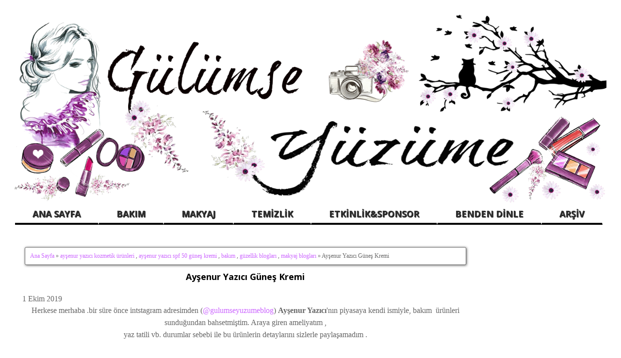

--- FILE ---
content_type: text/html; charset=UTF-8
request_url: https://www.gulumseyuzume.com/2019/10/aysenur-yazici-gunes-kremi.html
body_size: 30266
content:
<!DOCTYPE html>
<html class='v2' dir='ltr' xmlns='http://www.w3.org/1999/xhtml' xmlns:b='http://www.google.com/2005/gml/b' xmlns:data='http://www.google.com/2005/gml/data' xmlns:expr='http://www.google.com/2005/gml/expr'>
<head>
<link href='https://www.blogger.com/static/v1/widgets/335934321-css_bundle_v2.css' rel='stylesheet' type='text/css'/>
<script async='async' src='//pagead2.googlesyndication.com/pagead/js/adsbygoogle.js'></script>
<script>
     (adsbygoogle = window.adsbygoogle || []).push({
          google_ad_client: "ca-pub-4506949938710465",
          enable_page_level_ads: true
     });
</script>
<meta content='width=device-width,initial-scale=1.0,minimum-scale=1.0,maximum-scale=1.0' name='viewport'/>
<script type='text/javascript'>
      //<![CDATA[
      var curl = window.location.href;if (curl.indexOf('m=1') != -1) {curl = curl.replace('m=1', 'm=0');window.location.href = curl;}
      //]]></script>
<meta content='text/html; charset=UTF-8' http-equiv='Content-Type'/>
<meta content='blogger' name='generator'/>
<link href='https://www.gulumseyuzume.com/favicon.ico' rel='icon' type='image/x-icon'/>
<link href='https://www.gulumseyuzume.com/2019/10/aysenur-yazici-gunes-kremi.html' rel='canonical'/>
<link rel="alternate" type="application/atom+xml" title="Gülümse Yüzüme- Makyaj Blogu ,Kozmetik Blogu - Atom" href="https://www.gulumseyuzume.com/feeds/posts/default" />
<link rel="alternate" type="application/rss+xml" title="Gülümse Yüzüme- Makyaj Blogu ,Kozmetik Blogu - RSS" href="https://www.gulumseyuzume.com/feeds/posts/default?alt=rss" />
<link rel="service.post" type="application/atom+xml" title="Gülümse Yüzüme- Makyaj Blogu ,Kozmetik Blogu - Atom" href="https://www.blogger.com/feeds/7571366504491482899/posts/default" />

<link rel="alternate" type="application/atom+xml" title="Gülümse Yüzüme- Makyaj Blogu ,Kozmetik Blogu - Atom" href="https://www.gulumseyuzume.com/feeds/1721628116153645202/comments/default" />
<!--Can't find substitution for tag [blog.ieCssRetrofitLinks]-->
<link href='https://blogger.googleusercontent.com/img/b/R29vZ2xl/AVvXsEgm9WnRef-7Li73zsTnFtuJPN4rBL7rzKjGAby8XpbCwDa07_p4KxiPOUeNZnoyr3mkwRxQW682ub-hQpn03FNmQ7i0rGY9vgOazeXrO8tV_opiiziMBK507oPLKm2STP9lWaRONuE3uh_o/s320/aysenur-yazici-urunleri-yorumlari.jpg' rel='image_src'/>
<meta content='https://www.gulumseyuzume.com/2019/10/aysenur-yazici-gunes-kremi.html' property='og:url'/>
<meta content='Ayşenur Yazıcı Güneş Kremi ' property='og:title'/>
<meta content=' Herkese merhaba .bir süre önce intstagram adresimden ( @gulumseyuzumeblog ) Ayşenur Yazıcı &#39;nın piyasaya kendi ismiyle, bakım  ürünleri sun...' property='og:description'/>
<meta content='https://blogger.googleusercontent.com/img/b/R29vZ2xl/AVvXsEgm9WnRef-7Li73zsTnFtuJPN4rBL7rzKjGAby8XpbCwDa07_p4KxiPOUeNZnoyr3mkwRxQW682ub-hQpn03FNmQ7i0rGY9vgOazeXrO8tV_opiiziMBK507oPLKm2STP9lWaRONuE3uh_o/w1200-h630-p-k-no-nu/aysenur-yazici-urunleri-yorumlari.jpg' property='og:image'/>
<title>
Ayşenur Yazıcı Güneş Kremi 
          | 
          Gülümse Yüzüme- Makyaj Blogu ,Kozmetik Blogu
</title>
<meta content='https://blogger.googleusercontent.com/img/b/R29vZ2xl/AVvXsEgm9WnRef-7Li73zsTnFtuJPN4rBL7rzKjGAby8XpbCwDa07_p4KxiPOUeNZnoyr3mkwRxQW682ub-hQpn03FNmQ7i0rGY9vgOazeXrO8tV_opiiziMBK507oPLKm2STP9lWaRONuE3uh_o/s320/aysenur-yazici-urunleri-yorumlari.jpg' property='og:image'/>
<meta content='Tüm Hakları Saklıdır' name='Copyright'/>
<meta content='Global' name='Distributor'/>
<meta content='General' name='Rating'/>
<meta content='All' name='Robots'/>
<meta content='index,follow' name='googlebot'/>
<meta content='index,follow' name='robots'/>
<meta content='1 days' name='Revisit-After'/>
<link href="//netdna.bootstrapcdn.com/font-awesome/4.2.0/css/font-awesome.css" rel="stylesheet">
<link href='https://maxcdn.bootstrapcdn.com/font-awesome/4.7.0/css/font-awesome.min.css' rel='stylesheet'/>
<link href='https://maxcdn.bootstrapcdn.com/font-awesome/4.4.0/css/font-awesome.min.css' rel='stylesheet'/>
<link href='https://fonts.googleapis.com/css?family=Open+Sans|Montserrat|Crimson+Text' rel='stylesheet' type='text/css'/>
<link href='//maxcdn.bootstrapcdn.com/font-awesome/4.3.0/css/font-awesome.min.css' rel='stylesheet'/>
<link href='https://maxcdn.bootstrapcdn.com/font-awesome/4.5.0/css/font-awesome.min.css' rel='stylesheet'/>
<meta content='xAD15jl5gKApS0UUA7WKSzsIy9lYFV1iYQnANAsBmTI' name='google-site-verification'/>
<meta content='yvgdZrTtIU4aSiiR1wo-BbNongFas8-g9LUgbHxnseU' name='google-site-verification'/>
<style type='text/css'>@font-face{font-family:'Open Sans';font-style:normal;font-weight:700;font-stretch:100%;font-display:swap;src:url(//fonts.gstatic.com/s/opensans/v44/memSYaGs126MiZpBA-UvWbX2vVnXBbObj2OVZyOOSr4dVJWUgsg-1x4taVIUwaEQbjB_mQ.woff2)format('woff2');unicode-range:U+0460-052F,U+1C80-1C8A,U+20B4,U+2DE0-2DFF,U+A640-A69F,U+FE2E-FE2F;}@font-face{font-family:'Open Sans';font-style:normal;font-weight:700;font-stretch:100%;font-display:swap;src:url(//fonts.gstatic.com/s/opensans/v44/memSYaGs126MiZpBA-UvWbX2vVnXBbObj2OVZyOOSr4dVJWUgsg-1x4kaVIUwaEQbjB_mQ.woff2)format('woff2');unicode-range:U+0301,U+0400-045F,U+0490-0491,U+04B0-04B1,U+2116;}@font-face{font-family:'Open Sans';font-style:normal;font-weight:700;font-stretch:100%;font-display:swap;src:url(//fonts.gstatic.com/s/opensans/v44/memSYaGs126MiZpBA-UvWbX2vVnXBbObj2OVZyOOSr4dVJWUgsg-1x4saVIUwaEQbjB_mQ.woff2)format('woff2');unicode-range:U+1F00-1FFF;}@font-face{font-family:'Open Sans';font-style:normal;font-weight:700;font-stretch:100%;font-display:swap;src:url(//fonts.gstatic.com/s/opensans/v44/memSYaGs126MiZpBA-UvWbX2vVnXBbObj2OVZyOOSr4dVJWUgsg-1x4jaVIUwaEQbjB_mQ.woff2)format('woff2');unicode-range:U+0370-0377,U+037A-037F,U+0384-038A,U+038C,U+038E-03A1,U+03A3-03FF;}@font-face{font-family:'Open Sans';font-style:normal;font-weight:700;font-stretch:100%;font-display:swap;src:url(//fonts.gstatic.com/s/opensans/v44/memSYaGs126MiZpBA-UvWbX2vVnXBbObj2OVZyOOSr4dVJWUgsg-1x4iaVIUwaEQbjB_mQ.woff2)format('woff2');unicode-range:U+0307-0308,U+0590-05FF,U+200C-2010,U+20AA,U+25CC,U+FB1D-FB4F;}@font-face{font-family:'Open Sans';font-style:normal;font-weight:700;font-stretch:100%;font-display:swap;src:url(//fonts.gstatic.com/s/opensans/v44/memSYaGs126MiZpBA-UvWbX2vVnXBbObj2OVZyOOSr4dVJWUgsg-1x5caVIUwaEQbjB_mQ.woff2)format('woff2');unicode-range:U+0302-0303,U+0305,U+0307-0308,U+0310,U+0312,U+0315,U+031A,U+0326-0327,U+032C,U+032F-0330,U+0332-0333,U+0338,U+033A,U+0346,U+034D,U+0391-03A1,U+03A3-03A9,U+03B1-03C9,U+03D1,U+03D5-03D6,U+03F0-03F1,U+03F4-03F5,U+2016-2017,U+2034-2038,U+203C,U+2040,U+2043,U+2047,U+2050,U+2057,U+205F,U+2070-2071,U+2074-208E,U+2090-209C,U+20D0-20DC,U+20E1,U+20E5-20EF,U+2100-2112,U+2114-2115,U+2117-2121,U+2123-214F,U+2190,U+2192,U+2194-21AE,U+21B0-21E5,U+21F1-21F2,U+21F4-2211,U+2213-2214,U+2216-22FF,U+2308-230B,U+2310,U+2319,U+231C-2321,U+2336-237A,U+237C,U+2395,U+239B-23B7,U+23D0,U+23DC-23E1,U+2474-2475,U+25AF,U+25B3,U+25B7,U+25BD,U+25C1,U+25CA,U+25CC,U+25FB,U+266D-266F,U+27C0-27FF,U+2900-2AFF,U+2B0E-2B11,U+2B30-2B4C,U+2BFE,U+3030,U+FF5B,U+FF5D,U+1D400-1D7FF,U+1EE00-1EEFF;}@font-face{font-family:'Open Sans';font-style:normal;font-weight:700;font-stretch:100%;font-display:swap;src:url(//fonts.gstatic.com/s/opensans/v44/memSYaGs126MiZpBA-UvWbX2vVnXBbObj2OVZyOOSr4dVJWUgsg-1x5OaVIUwaEQbjB_mQ.woff2)format('woff2');unicode-range:U+0001-000C,U+000E-001F,U+007F-009F,U+20DD-20E0,U+20E2-20E4,U+2150-218F,U+2190,U+2192,U+2194-2199,U+21AF,U+21E6-21F0,U+21F3,U+2218-2219,U+2299,U+22C4-22C6,U+2300-243F,U+2440-244A,U+2460-24FF,U+25A0-27BF,U+2800-28FF,U+2921-2922,U+2981,U+29BF,U+29EB,U+2B00-2BFF,U+4DC0-4DFF,U+FFF9-FFFB,U+10140-1018E,U+10190-1019C,U+101A0,U+101D0-101FD,U+102E0-102FB,U+10E60-10E7E,U+1D2C0-1D2D3,U+1D2E0-1D37F,U+1F000-1F0FF,U+1F100-1F1AD,U+1F1E6-1F1FF,U+1F30D-1F30F,U+1F315,U+1F31C,U+1F31E,U+1F320-1F32C,U+1F336,U+1F378,U+1F37D,U+1F382,U+1F393-1F39F,U+1F3A7-1F3A8,U+1F3AC-1F3AF,U+1F3C2,U+1F3C4-1F3C6,U+1F3CA-1F3CE,U+1F3D4-1F3E0,U+1F3ED,U+1F3F1-1F3F3,U+1F3F5-1F3F7,U+1F408,U+1F415,U+1F41F,U+1F426,U+1F43F,U+1F441-1F442,U+1F444,U+1F446-1F449,U+1F44C-1F44E,U+1F453,U+1F46A,U+1F47D,U+1F4A3,U+1F4B0,U+1F4B3,U+1F4B9,U+1F4BB,U+1F4BF,U+1F4C8-1F4CB,U+1F4D6,U+1F4DA,U+1F4DF,U+1F4E3-1F4E6,U+1F4EA-1F4ED,U+1F4F7,U+1F4F9-1F4FB,U+1F4FD-1F4FE,U+1F503,U+1F507-1F50B,U+1F50D,U+1F512-1F513,U+1F53E-1F54A,U+1F54F-1F5FA,U+1F610,U+1F650-1F67F,U+1F687,U+1F68D,U+1F691,U+1F694,U+1F698,U+1F6AD,U+1F6B2,U+1F6B9-1F6BA,U+1F6BC,U+1F6C6-1F6CF,U+1F6D3-1F6D7,U+1F6E0-1F6EA,U+1F6F0-1F6F3,U+1F6F7-1F6FC,U+1F700-1F7FF,U+1F800-1F80B,U+1F810-1F847,U+1F850-1F859,U+1F860-1F887,U+1F890-1F8AD,U+1F8B0-1F8BB,U+1F8C0-1F8C1,U+1F900-1F90B,U+1F93B,U+1F946,U+1F984,U+1F996,U+1F9E9,U+1FA00-1FA6F,U+1FA70-1FA7C,U+1FA80-1FA89,U+1FA8F-1FAC6,U+1FACE-1FADC,U+1FADF-1FAE9,U+1FAF0-1FAF8,U+1FB00-1FBFF;}@font-face{font-family:'Open Sans';font-style:normal;font-weight:700;font-stretch:100%;font-display:swap;src:url(//fonts.gstatic.com/s/opensans/v44/memSYaGs126MiZpBA-UvWbX2vVnXBbObj2OVZyOOSr4dVJWUgsg-1x4vaVIUwaEQbjB_mQ.woff2)format('woff2');unicode-range:U+0102-0103,U+0110-0111,U+0128-0129,U+0168-0169,U+01A0-01A1,U+01AF-01B0,U+0300-0301,U+0303-0304,U+0308-0309,U+0323,U+0329,U+1EA0-1EF9,U+20AB;}@font-face{font-family:'Open Sans';font-style:normal;font-weight:700;font-stretch:100%;font-display:swap;src:url(//fonts.gstatic.com/s/opensans/v44/memSYaGs126MiZpBA-UvWbX2vVnXBbObj2OVZyOOSr4dVJWUgsg-1x4uaVIUwaEQbjB_mQ.woff2)format('woff2');unicode-range:U+0100-02BA,U+02BD-02C5,U+02C7-02CC,U+02CE-02D7,U+02DD-02FF,U+0304,U+0308,U+0329,U+1D00-1DBF,U+1E00-1E9F,U+1EF2-1EFF,U+2020,U+20A0-20AB,U+20AD-20C0,U+2113,U+2C60-2C7F,U+A720-A7FF;}@font-face{font-family:'Open Sans';font-style:normal;font-weight:700;font-stretch:100%;font-display:swap;src:url(//fonts.gstatic.com/s/opensans/v44/memSYaGs126MiZpBA-UvWbX2vVnXBbObj2OVZyOOSr4dVJWUgsg-1x4gaVIUwaEQbjA.woff2)format('woff2');unicode-range:U+0000-00FF,U+0131,U+0152-0153,U+02BB-02BC,U+02C6,U+02DA,U+02DC,U+0304,U+0308,U+0329,U+2000-206F,U+20AC,U+2122,U+2191,U+2193,U+2212,U+2215,U+FEFF,U+FFFD;}</style>
<style id='page-skin-1' type='text/css'><!--
/*
-----------------------------------------------
Responsive Blogger Tema Tasarım
Adı: Gülümse Yüzüme Responsive Blog Tasarım
Tasarımcı: Sibel O.
URL:      www.sosyalmedyakafe.com
Bu eser,Alıntı-Gayriticari-Türetilemez 4.0 Uluslararası Creative Commons lisansı ile lisanslanmıştır. Lisansın bir kopyası için, https://creativecommons.org/licenses/by-nc-nd/4.0/ linkini ziyaret edin.
----------------------------------------------- */
/* Variable definitions
====================
<Variable name="keycolor" description="Main Color" type="color" default="#66bbdd"/>
<Group description="Page Text" selector="body">
<Variable name="body.font" description="Font" type="font"
default="normal normal 12px Arial, Tahoma, Helvetica, FreeSans, sans-serif"/>
<Variable name="body.text.color" description="Text Color" type="color" default="#222222"/>
</Group>
<Group description="Backgrounds" selector=".body-fauxcolumns-outer">
<Variable name="body.background.color" description="Outer Background" type="color" default="#66bbdd"/>
<Variable name="content.background.color" description="Main Background" type="color" default="#ffffff"/>
<Variable name="header.background.color" description="Header Background" type="color" default="transparent"/>
</Group>
<Group description="Links" selector=".main-outer">
<Variable name="link.color" description="Link Color" type="color" default="#2288bb"/>
<Variable name="link.visited.color" description="Visited Color" type="color" default="#888888"/>
<Variable name="link.hover.color" description="Hover Color" type="color" default="#33aaff"/>
</Group>
<Group description="Blog Title" selector=".header h1">
<Variable name="header.font" description="Font" type="font"
default="normal normal 60px Arial, Tahoma, Helvetica, FreeSans, sans-serif"/>
<Variable name="header.text.color" description="Title Color" type="color" default="#3399bb" />
</Group>
<Group description="Blog Description" selector=".header .description">
<Variable name="description.text.color" description="Description Color" type="color"
default="#777777" />
</Group>
<Group description="Tabs Text" selector=".tabs-inner .widget li a">
<Variable name="tabs.font" description="Font" type="font"
default="normal normal 14px Arial, Tahoma, Helvetica, FreeSans, sans-serif"/>
<Variable name="tabs.text.color" description="Text Color" type="color" default="#999999"/>
<Variable name="tabs.selected.text.color" description="Selected Color" type="color" default="#000000"/>
</Group>
<Group description="Tabs Background" selector=".tabs-outer .PageList">
<Variable name="tabs.background.color" description="Background Color" type="color" default="#f5f5f5"/>
<Variable name="tabs.selected.background.color" description="Selected Color" type="color" default="#eeeeee"/>
</Group>
<Group description="Post Title" selector="h3.post-title, .comments h4">
<Variable name="post.title.font" description="Font" type="font"
default="normal normal 22px Arial, Tahoma, Helvetica, FreeSans, sans-serif"/>
</Group>
<Group description="Date Header" selector=".date-header">
<Variable name="date.header.color" description="Text Color" type="color"
default="#000000"/>
<Variable name="date.header.background.color" description="Background Color" type="color"
default="transparent"/>
<Variable name="date.header.font" description="Text Font" type="font"
default="normal bold 11px Arial, Tahoma, Helvetica, FreeSans, sans-serif"/>
<Variable name="date.header.padding" description="Date Header Padding" type="string" default="inherit"/>
<Variable name="date.header.letterspacing" description="Date Header Letter Spacing" type="string" default="inherit"/>
<Variable name="date.header.margin" description="Date Header Margin" type="string" default="inherit"/>
</Group>
<Group description="Post Footer" selector=".post-footer">
<Variable name="post.footer.text.color" description="Text Color" type="color" default="#666666"/>
<Variable name="post.footer.background.color" description="Background Color" type="color"
default="#f9f9f9"/>
<Variable name="post.footer.border.color" description="Shadow Color" type="color" default="#eeeeee"/>
</Group>
<Group description="Gadgets" selector="h2">
<Variable name="widget.title.font" description="Title Font" type="font"
default="normal bold 11px Arial, Tahoma, Helvetica, FreeSans, sans-serif"/>
<Variable name="widget.title.text.color" description="Title Color" type="color" default="#000000"/>
<Variable name="widget.alternate.text.color" description="Alternate Color" type="color" default="#999999"/>
</Group>
<Group description="Images" selector=".main-inner">
<Variable name="image.background.color" description="Background Color" type="color" default="#ffffff"/>
<Variable name="image.border.color" description="Border Color" type="color" default="#fff"/>
<Variable name="image.text.color" description="Caption Text Color" type="color" default="#000000"/>
</Group>
<Group description="Accents" selector=".content-inner">
<Variable name="body.rule.color" description="Separator Line Color" type="color" default="#eeeeee"/>
<Variable name="tabs.border.color" description="Tabs Border Color" type="color" default="rgba(0, 0, 0, 0)"/>
</Group>
<Variable name="body.background" description="Body Background" type="background"
color="#ffffff" default="$(color) none repeat scroll top left"/>
<Variable name="body.background.override" description="Body Background Override" type="string" default=""/>
<Variable name="body.background.gradient.cap" description="Body Gradient Cap" type="url"
default="url(//www.blogblog.com/1kt/simple/gradients_light.png)"/>
<Variable name="body.background.gradient.tile" description="Body Gradient Tile" type="url"
default="url(//www.blogblog.com/1kt/simple/body_gradient_tile_light.png)"/>
<Variable name="content.background.color.selector" description="Content Background Color Selector" type="string" default=".content-inner"/>
<Variable name="content.padding" description="Content Padding" type="length" default="10px" min="0" max="100px"/>
<Variable name="content.padding.horizontal" description="Content Horizontal Padding" type="length" default="10px" min="0" max="100px"/>
<Variable name="content.shadow.spread" description="Content Shadow Spread" type="length" default="40px" min="0" max="100px"/>
<Variable name="content.shadow.spread.webkit" description="Content Shadow Spread (WebKit)" type="length" default="5px" min="0" max="100px"/>
<Variable name="content.shadow.spread.ie" description="Content Shadow Spread (IE)" type="length" default="10px" min="0" max="100px"/>
<Variable name="main.border.width" description="Main Border Width" type="length" default="0" min="0" max="10px"/>
<Variable name="header.background.gradient" description="Header Gradient" type="url" default="none"/>
<Variable name="header.shadow.offset.left" description="Header Shadow Offset Left" type="length" default="-1px" min="-50px" max="50px"/>
<Variable name="header.shadow.offset.top" description="Header Shadow Offset Top" type="length" default="-1px" min="-50px" max="50px"/>
<Variable name="header.shadow.spread" description="Header Shadow Spread" type="length" default="1px" min="0" max="100px"/>
<Variable name="header.padding" description="Header Padding" type="length" default="30px" min="0" max="100px"/>
<Variable name="header.border.size" description="Header Border Size" type="length" default="1px" min="0" max="10px"/>
<Variable name="header.bottom.border.size" description="Header Bottom Border Size" type="length" default="1px" min="0" max="10px"/>
<Variable name="header.border.horizontalsize" description="Header Horizontal Border Size" type="length" default="0" min="0" max="10px"/>
<Variable name="description.text.size" description="Description Text Size" type="string" default="140%"/>
<Variable name="tabs.margin.top" description="Tabs Margin Top" type="length" default="0" min="0" max="100px"/>
<Variable name="tabs.margin.side" description="Tabs Side Margin" type="length" default="30px" min="0" max="100px"/>
<Variable name="tabs.background.gradient" description="Tabs Background Gradient" type="url"
default="url(//www.blogblog.com/1kt/simple/gradients_light.png)"/>
<Variable name="tabs.border.width" description="Tabs Border Width" type="length" default="1px" min="0" max="10px"/>
<Variable name="tabs.bevel.border.width" description="Tabs Bevel Border Width" type="length" default="1px" min="0" max="10px"/>
<Variable name="post.margin.bottom" description="Post Bottom Margin" type="length" default="25px" min="0" max="100px"/>
<Variable name="image.border.small.size" description="Image Border Small Size" type="length" default="2px" min="0" max="10px"/>
<Variable name="image.border.large.size" description="Image Border Large Size" type="length" default="5px" min="0" max="10px"/>
<Variable name="page.width.selector" description="Page Width Selector" type="string" default=".region-inner"/>
<Variable name="page.width" description="Page Width" type="string" default="auto"/>
<Variable name="main.section.margin" description="Main Section Margin" type="length" default="15px" min="0" max="100px"/>
<Variable name="main.padding" description="Main Padding" type="length" default="15px" min="0" max="100px"/>
<Variable name="main.padding.top" description="Main Padding Top" type="length" default="30px" min="0" max="100px"/>
<Variable name="main.padding.bottom" description="Main Padding Bottom" type="length" default="30px" min="0" max="100px"/>
<Variable name="paging.background"
color="#ffffff"
description="Background of blog paging area" type="background"
default="transparent none no-repeat scroll top center"/>
<Variable name="footer.bevel" description="Bevel border length of footer" type="length" default="0" min="0" max="10px"/>
<Variable name="mobile.background.overlay" description="Mobile Background Overlay" type="string"
default="transparent none repeat scroll top left"/>
<Variable name="mobile.background.size" description="Mobile Background Size" type="string" default="auto"/>
<Variable name="mobile.button.color" description="Mobile Button Color" type="color" default="#ffffff" />
<Variable name="startSide" description="Side where text starts in blog language" type="automatic" default="left"/>
<Variable name="endSide" description="Side where text ends in blog language" type="automatic" default="right"/>
<Group description="Contact Form Gadget" selector="">
<Variable name="contactform.button.text" description="Button Text Color" type="color" default="#ffffff"/>
<Variable name="contactform.button.font" description="Button Font" type="font" default="normal normal 16px Arial, Tahoma, Helvetica, FreeSans, sans-serif"/>
<Variable name="contactform.button.bg" description="Button Color" type="color" default="#DDBE85"/>
<Variable name="contactform.border" description="Input Borders" type="color" default="#e1e1e1"/>
<Variable name="contactform.font.color" description="Font Color" type="color" default="#1a1a1a"/>
<Variable name="contactform.font" description="Font" type="font" default="normal normal 16px Arial, Tahoma, Helvetica, FreeSans, sans-serif"/>
</Group>
*/
/* Content
----------------------------------------------- */
body {
font: normal normal 16px Arial, Tahoma, Helvetica, FreeSans, sans-serif;
color: #000000;
background: #ffffff none repeat scroll top left;
padding: 0 0 0 0;
}
html body .region-inner {
min-width: 0;
max-width: 100%;
width: auto;
}
h2 {
font-size: 22px;
}
a:link {
text-decoration:none;
color: #cc66ff;
}
a:visited {
text-decoration:none;
color: #cc66ff;
}
a:hover {
text-decoration:underline;
color: #000000;
}
.body-fauxcolumn-outer .fauxcolumn-inner {
background: transparent none repeat scroll top left;
_background-image: none;
}
.body-fauxcolumn-outer .cap-top {
position: absolute;
z-index: 1;
height: 400px;
width: 100%;
background: #ffffff none repeat scroll top left;
}
.body-fauxcolumn-outer .cap-top .cap-left {
width: 100%;
background: transparent none repeat-x scroll top left;
_background-image: none;
}
.content-outer {
-moz-box-shadow: 0 0 0 rgba(0, 0, 0, .15);
-webkit-box-shadow: 0 0 0 rgba(0, 0, 0, .15);
-goog-ms-box-shadow: 0 0 0 #333333;
box-shadow: 0 0 0 rgba(0, 0, 0, .15);
margin-bottom: 1px;
}
.content-inner {
padding: 10px 40px;
}
.content-inner {
background-color: #ffffff;
}
/* Header
----------------------------------------------- */
.header-outer {
background: transparent none repeat-x scroll 0 -400px;
_background-image: none;
}
.Header h1 {
font: normal normal 16px 'Trebuchet MS',Trebuchet,Verdana,sans-serif;
color: #000000;
text-shadow: 0 0 0 rgba(0, 0, 0, .2);
}
.Header h1 a {
color: #000000;
}
.Header .description {
font-size: 18px;
color: #000000;
}
.header-inner .Header .titlewrapper {
padding: 22px 0;
}
.header-inner .Header .descriptionwrapper {
padding: 0 0;
}
/* Tabs
----------------------------------------------- */
.tabs-inner .section:first-child {
border-top: 0 solid rgba(0, 0, 0, 0);
}
.tabs-inner .section:first-child ul {
margin-top: -1px;
border-top: 1px solid rgba(0, 0, 0, 0);
border-left: 1px solid rgba(0, 0, 0, 0);
border-right: 1px solid rgba(0, 0, 0, 0);
}
.tabs-inner .widget ul {
background: #ffffff none repeat-x scroll 0 -800px;
_background-image: none;
border-bottom: 1px solid rgba(0, 0, 0, 0);
margin-top: 0;
margin-left: -30px;
margin-right: -30px;
}
.tabs-inner .widget li a {
display: inline-block;
padding: .4em 2em;
font: normal bold 18px Open Sans;
color: #333333;
border-left: 1px solid #ffffff;
border-right: 1px solid rgba(0, 0, 0, 0);
}
.tabs-inner .widget li:first-child a {
border-left: none;
}
.tabs-inner .widget li.selected a, .tabs-inner .widget li a:hover {
color: #b219ff;
background-color: rgba(0, 0, 0, 0);
text-decoration: none;
}
/* Columns
----------------------------------------------- */
.main-outer {
border-top: 0 solid rgba(0, 0, 0, 0);
}
.fauxcolumn-left-outer .fauxcolumn-inner {
border-right: 1px solid rgba(0, 0, 0, 0);
}
.fauxcolumn-right-outer .fauxcolumn-inner {
border-left: 1px solid rgba(0, 0, 0, 0);
}
/* Headings
----------------------------------------------- */
div.widget > h2,
div.widget h2.title {
margin: 0 0 1em 0;
font: normal bold 16px Open Sans;
color: #000000;
}
div.widget h2.title {
text-align: center;
}
/* Widgets
----------------------------------------------- */
.widget .zippy {
color: #b219ff;
text-shadow: 2px 2px 1px rgba(0, 0, 0, .1);
}
.widget .popular-posts ul {
list-style: none;
}
/* Posts
----------------------------------------------- */
h2.date-header {
font: normal bold 11px Arial, Tahoma, Helvetica, FreeSans, sans-serif;
}
.date-header span {
background-color: rgba(91, 91, 91, 0);
color: #000000;
padding: inherit;
letter-spacing: inherit;
margin: inherit;
}
.main-inner {
padding-top: 35px;
padding-bottom: 65px;
}
.main-inner .column-center-inner {
padding: 0 0;
}
.main-inner .column-center-inner .section {
margin: 0 1em;
}
.post {
margin: 0 0 45px 0;
}
h3.post-title, .comments h4 {
font: normal bold 16px Arial, Tahoma, Helvetica, FreeSans, sans-serif;
margin: .75em 0 0;
}
.post-body {
font-size: 100%;
line-height: 1.6;
position: relative;
}
.post-body img, .post-body .tr-caption-container, .Profile img, .Image img,
.BlogList .item-thumbnail img {
padding: 2px;
background: #ffffff;
}
.post-body img, .post-body .tr-caption-container {
padding: 5px;
}
.post-body .tr-caption-container {
color: #666666;
}
.post-body .tr-caption-container img {
padding: 0;
background: transparent;
border: none;
-moz-box-shadow: 0 0 0 rgba(0, 0, 0, .1);
-webkit-box-shadow: 0 0 0 rgba(0, 0, 0, .1);
box-shadow: 0 0 0 rgba(0, 0, 0, .1);
}
.post-header {
margin: 0 0 1.5em;
line-height: 1.6;
font-size: 90%;
}
.post-footer {
margin: 20px -2px 0;
padding: 5px 10px;
color: #b219ff;
background-color: rgba(0, 0, 0, 0);
border-bottom: 1px solid #000000;
line-height: 1.6;
font-size: 80%;
}
h3.post-title, h3.post-title a, .comments h4 {
text-align:center;
}
#comments .comment-author {
padding-top: 1.5em;
border-top: 1px solid rgba(0, 0, 0, 0);
background-position: 0 1.5em;
}
#comments .comment-author:first-child {
padding-top: 0;
border-top: none;
}
.avatar-image-container {
margin: .2em 0 0;
}
#comments .avatar-image-container img {
border: 1px solid #ffffff;
}
/* Comments
----------------------------------------------- */
.comments .comments-content .icon.blog-author {
background-repeat: no-repeat;
background-image: url([data-uri]);
}
.comments .comments-content .loadmore a {
border-top: 1px solid #b219ff;
border-bottom: 1px solid #b219ff;
}
.comments .comment-thread.inline-thread {
background-color: rgba(0, 0, 0, 0);
}
.comments .continue {
border-top: 2px solid #b219ff;
}
/* Accents
---------------------------------------------- */
.section-columns td.columns-cell {
border-left: 1px solid rgba(0, 0, 0, 0);
}
.blog-pager {
background: transparent url(#) repeat-x scroll top center;
}
.blog-pager-older-link, .home-link,
.blog-pager-newer-link {
background-color: #ffffff;
padding: 5px;
}
.footer-outer {
border-top: 1px dashed #fff;
}
/* Mobile
----------------------------------------------- */
body.mobile  {
background-size: auto;
}
.mobile .body-fauxcolumn-outer {
background: transparent none repeat scroll top left;
}
.mobile .body-fauxcolumn-outer .cap-top {
background-size: 100% auto;
}
.mobile .content-outer {
-webkit-box-shadow: 0 0 3px rgba(0, 0, 0, .15);
box-shadow: 0 0 3px rgba(0, 0, 0, .15);
}
.mobile .tabs-inner .widget ul {
margin-left: 0;
margin-right: 0;
}
.mobile .post {
margin: 0;
}
.mobile .main-inner .column-center-inner .section {
margin: 0;
}
.mobile .date-header span {
padding: 0.1em 10px;
margin: 0 -10px;
}
.mobile h3.post-title {
margin: 0;
}
.mobile .blog-pager {
background: transparent none no-repeat scroll top center;
}
.mobile .footer-outer {
border-top: none;
}
.mobile .main-inner, .mobile .footer-inner {
background-color: #ffffff;
}
.mobile-index-contents {
color: #000000;
}
.mobile-link-button {
background-color: #cc66ff;
}
.mobile-link-button a:link, .mobile-link-button a:visited {
color: #ffffff;
}
.mobile .tabs-inner .section:first-child {
border-top: none;
}
.mobile .tabs-inner .PageList .widget-content {
background-color: rgba(0, 0, 0, 0);
color: #b219ff;
border-top: 1px solid rgba(0, 0, 0, 0);
border-bottom: 1px solid rgba(0, 0, 0, 0);
}
.mobile .tabs-inner .PageList .widget-content .pagelist-arrow {
border-left: 1px solid rgba(0, 0, 0, 0);
}
/* Sosyal Medya Kafe Contact
---------------------------------------*/
.contact-form-widget {
max-width:100%;
font:normal normal 14px Arial, Tahoma, Helvetica, FreeSans, sans-serif;
color:#333333;
}
.contact-form-widget input {
margin-bottom:10px;
color:#333333;
}
.contact-form-widget textarea {
color:#333333;
}
.contact-form-widget input,.contact-form-widget textarea {
max-width:100%!important;
width:100%;
}
.contact-form-widget input:hover, .contact-form-widget textarea:hover,
.contact-form-widget input:focus, .contact-form-widget textarea:focus {
border:2px solid #cc66ff;
outline: none;
}
.contact-form-email, .contact-form-name {
border-top:0;
border:0;
border:1px solid #cc66ff;
height:34px;
text-indent: 5px;
}
.contact-form-email-message{
border:0;
border:1px solid #cc66ff;
text-indent: 5px;
}
.contact-form-button {
border-radius:0;
}
.contact-form-button:hover{
background:#b219ff;
color:#ffffff !important;
border:0;
}
.contact-form-button-submit {
font: normal bold 14px Arial, Tahoma, Helvetica, FreeSans, sans-serif;
cursor:pointer;
background:#b219ff;
color:#ffffff !important;
border:0;
height: 35px;
line-height: 30px;
width: 200px !important;
display: block;
margin: 15px auto 0 auto;
text-transform: uppercase;
}
.contact-form-name, .contact-form-email, .contact-form-email-message {
max-width:100%;
}
.contact-form-button-submit:hover {
background:#b219ff;
color:#ffffff !important;
border:0 !important;
}
/* Sosyal Medya Kafe Gizle
---------------------------------------*/
#Attribution1 {
height:0px;
visibility:hidden;
display:none
}
/* Sosyal Medya Kafe Blog Tasarım
---------------------------------------*/
.post-body img {
-webkit-transition: all 0.3s ease-in-out;
-moz-transition: all 0.3s ease-in-out;
-o-transition: all 0.3s ease-in-out;
-ms-transition: all 0.3s ease-in-out;
transition: all 0.3s ease-in-out;
}
.post-body img:hover {
-webkit-transform: scale(1.1);
-moz-transform: scale(1.1);
-o-transform: scale(1.1);
transform: scale(1.1);
}
.jump-link {
text-align: center;
margin-top: 30px;
}
.footer h2 {text-align: center;}
#header-inner img {margin: 0 auto !important;} #header-inner {text-align: center !important;}
.content-inner {
padding: 30px;
margin-top: -2px;
}
.date-header {text-align: center;}
.post {margin-bottom: 10px; border-bottom: 1px solid #f4d7e1; padding-bottom: 20px;}
.creditfooter{
background:#000;
border-top: 4px solid #cc66ff;
font-size: 16px;
color: #fff;
a:link color:#cc66ff;
padding:20px;
text-align:center;
margin-top:10px;
margin-right: -2px;
margin-left: -2px;
margin-bottom:-10px;
}
/* Sosyal Medya Kafe List-Link
---------------------------------------*/
.PageList {text-align:center !important;}
.PageList li {display:inline !important; float:none !important;
letter-spacing: 1px;
}
#LinkList1 ul li a {
margin: 2px;
display: block;
font-size: 16px;
cursor: pointer;
width: 100%;
height: 20px;
text-align: center;
position: relative;
z-index: 1;
color: #666;
background: #99cc66;
border: 1px solid #666;
}
#LinkList1 ul li{float: left;width: 100%;}
/* Sosyal Medya Kafe Right
---------------------------------------*/
.column-right-inner h2{border-bottom:4px solid #222;background-position:0 50%;background-repeat:repeat-x;margin-bottom:5px;margin-top:0;padding:0 0 10px 0;text-transform:uppercase;}
.column-right-inner{ text-align: center; text-shadow: 1px 1px 1px #000;}
/* SOSYAL MEDYA KAFE MEDİA
---------------------------------- */
@media screen and (min-width:901px) and (max-width: 1040px) {
.main-outer {
margin:0 15px
}
.content-outer {
width: 100%;
oveflow: hidden;
}
.slider-rotator .detail-wrapper {
left:21%
}
.LinkList ul li a {
padding:0 10px
}
}
@media screen and (max-width: 900px) {
.main-outer {
margin:0 15px
}
.content-outer {
width: 100%;
oveflow: hidden;
}
header {
max-width: 900px;
width: 100%;
}
footer {
max-width:900px;
width: 100%;
}
.content-outer {
max-width:900px;
width:100%;
}
.column-center-outer {
width:65%;
float:left
}
.fauxcolumn-inner {
display: none;
}
.#sidebar-right-1.sidebar.section{
width:35%;
float:right
}
#blog-pager {
margin-bottom:50px
}
}
@media screen and (max-width: 699px) {
.content-outer {
max-width:900px;
width: 100%;
}
.column-center-outer,.column-right-outer {
width:100%;
float:none;
clear:both;
overflow: hidden;
}
#sidebar-right-1.sidebar.section {
width:75%
}
.footer-outer {
max-width: 100%;
}
}
@media screen and (max-width: 500px) {
#column-center-outer {
width: 100%;
overflow: hidden;
}
#sidebar-right-1.sidebar.section {
width:100%
}
}
.date-header {display :none !important;}
h1.post-title a {
color:#000;
font:Bold 18px Open Sans;margin-bottom:10px;
}
h1.post-title a:hover{
color:#cc66ff;
font:Bold 18px Open Sans;margin-bottom:10px;
}
h1.post-title {
color:#333;margin-bottom:10px;
font:Bold 20px Open Sans;
text-align: center;
}
body {
font-family:Tahoma;
color:#666;
padding-bottom:10px;
}
.post-outer {
-webkit-transition: all 1s ease; -moz-transition: all 1s ease; -o-transition: all 1s ease;
}
.post outer:hover {
-o-transition: all 0.6s;
-moz-transition: all 0.6s;
-webkit-transition: all 0.6s;
-moz-transform: scale(1.4);
-o-transform: scale(1.4);
-webkit-transform: scale(1.4);
}
}
.quickedit{display:none;visibility:hidden;}
.responsive-youtube {
position: relative;
padding-bottom: 56.25%;
padding-top: 30px; height: 0; overflow: hidden;
}
.responsive-youtube iframe,
.responsive-youtube object,
.responsive-youtube embed {
position: absolute;
top: 0;
left: 0;
width: 99%;
height: 100%;
}
.post-share {
text-align:center;
margin-top:10px;
margin-bottom:20px;
background: repeat-x center center;
}
.post-share a {
display:inline-block;
color: #fff;
}
.share-box {
width: 47px;
height: 47px;
background: #cc66ff;
color: #fff;
border: 1px solid #e5e5e5;
display: inline-block;
line-height: 47px;
border-radius: 50%;
-webkit-transition: all 0.5s ease;
-moz-transition: all 0.5s ease;
-o-transition: all 0.5s ease;
-ms-transition: all 0.5s ease;
transition: all 0.5s ease;
}
.share-box i {
font-size:20px;
}
.share-box:hover {
background:#000;
border:1px solid #b792ec;
color:#ffffff;
border-radius: 50%;
-webkit-transform: rotate(360deg);
-moz-transform: rotate(360deg);
-o-transform: rotate(360deg);
-ms-transform: rotate(360deg);
transform: rotate(360deg);
}
.smk { background:#f5f8fa; background-repeat:no-repeat; border: solid #99cc66; border-width: 1px 1px 1px 20px; color: #000000; font: 13px  &#8216;Courier New&#8217;, Courier, monospace; line-height: 16px; margin: 10px 0  10px 10px; max-height: 200px; min-height: 16px; overflow: auto; padding:  28px 10px 10px; width: 90%; oncontextmenu: return true; ondragstart: return true; onselectstart: return true; } .smk:hover {  background-repeat:no-repeat; }
.PopularPosts h2{font-size:17px;color:#222;font-weight:normal;text-transform:uppercase;border-bottom:4px solid #222;background-position:0 50%;background-repeat:repeat-x;margin-bottom:5px;margin-top:0;padding:0 0 10px 0;text-transform:uppercase}
.PopularPosts .item-thumbnail img{padding:0;height:150px;width:100%;display:block;object-fit:cover}
.PopularPosts .item-thumbnail{margin:0 5px 0 0}
.PopularPosts .item-title{font-weight:normal;padding-bottom:.2em;text-shadow:0 1px 0 #fff}
#side .PopularPosts .widget-content{padding:10px 20px}
.PopularPosts li{display:block;padding:10px 0!important;border-bottom:1px solid #eee}
.PopularPosts li:last-child{border-bottom:none}
.PopularPosts li .item-thumbnail{width:100%;height:150px;margin-bottom:10px}
.PopularPosts li .item-title{font-size:15px}
.PopularPosts li .item-title a:hover{color:#555}
.PopularPosts li .item-snippet{font-size:12px;line-height:1.5em;margin:10px 0 0 0;display:none}
.PopularPosts li .item-title a{color:222}
.tabs ul li a  {
border-bottom: 4px solid #000;
}

--></style>
<style type='text/css'>

</style>
<style type='text/css'>

</style>
<style id='template-skin-1' type='text/css'><!--
.content-outer, .content-fauxcolumn-outer, .region-inner {
max-width: 1400px;
}
.column-center-outer,
.column-right-outer {
-webkit-box-sizing: border-box;
-moz-box-sizing: border-box;
box-sizing: border-box;
}
.column-center-outer {
width: 78%;
float: left;
}
.column-right-outer {
width: 22%;
float: right;
}
#layout {
min-width: 0;
}
#layout .content-outer {
min-width: 0;
width: 800px;
}
#layout .region-inner {
min-width: 0;
width: auto;
}
img{
max-width: 100%;
height: auto;
}
table {
width: 100%;
border-collapse: collapse;
}
#mobnav {display: none;}
/* SOSYAL MEDYA KAFE LAYOUT
--------------------------------- */
#layout #navbar { margin-top:50px;}
#layout #crosscol {width: 100%;}
#layout #crosscol-overflow {margin-bottom: 40px;height:50px;}
/* SOSYAL MEDYA KAFE RESPONSİVE
--------------------------------- */
@media screen and (max-width: 1024px) {
#HTML2{
border: none;
}
.main-inner .column-center-inner .section{
margin:0 15px;
}
.date-outer{
margin-right: 0px;
}
.post-body img, table.tr-caption-container{
max-width:100%;
height:auto;
margin-left: -15px;
}
aside{
margin-left: 0px;
margin-right: 0px;
}
.sidebar .widget{
clear:none;
width: 95.2%;
width: 100%;
padding: 20px 0px;
}
aside img, footer img{
width: 100%;
max-width: 100%;
height: auto;
}
#Header1{
width: 100%;
max-width: 100%;
margin-bottom: 0px;
padding: 0px;
}
#blog-pager{
width: 100% !important;
float:  none;
margin: 0 auto;
padding: 25px 0px;
margin-left: 0px;
}
}
/* SOSYAL MEDYA KAFE RESPONSİVE
----------------------------------- */
@media screen and (max-width: 786px) {
.column-center-outer {
width:100%;
float:left;
}
#header img {margin-top: 4px; margin-left: -6px;}
.column-right-outer {
width: 100%;
float: right;
}
table.columns-3 {width:100%!important;}
table.columns-3 td.columns-cell {width:100%!important;display:block;}
.post-body img {margin-left:0;}
.jump-link img {margin:0 auto;}
#footer-2-1, #footer-2-2, #footer-2-3 {width: 60%;}
}
/* SOSYAL MEDYA KAFE RESPONSİVE
----------------------------------------*/
@media screen and (max-width: 640px) {
#Header1 {margin-top: 2px; margin-bottom:-70px;}
.tabs-inner .widget li a, .PageList li{
display: block !important;
}
#PageList1 li{
padding: 0px !important;
}
.content-inner{
padding: 0px 0px;
}
.main-outer{
padding: 0px 0px;
}
.date-outer{
margin-bottom: 80px;
padding: 0px;
border: none;
}
.sidebar .widget{
text-align:center;
width: 100%;
padding: 0px 0px;
}
div#sidebar-right-1.sidebar.section{
margin: 0px;
left: 0px !important;
}
.column-right-outer aside{
width: 100%;
}
#Header1{
width: 100%;
padding: 0px;
max-width: 100%;
margin-bottom:0px;
}
.Header h1{
font-size: 16px !important;
}
#header img { margin-left:-20px;}
h1.title{
font-size: 15px;
border-right: none;
}
.column-center-outer,
.column-right-outer {
width: 100%;
float: none;
clear:both;
}
.main-inner .column-center-inner .section{
margin:0 15px;
}
.post-body{
font-size: 100%;
line-height: 1.8;
}
.post-body img{
max-width:100%;
height:auto;
}
#sidebar-right-1{
width:100%;
padding:0 0px;
}
#blog-pager{
width: 100%;
margin: 0 auto;
padding: 16px 0px;
margin-left: 0px;
}
.comments .comment-replybox-thread{
width: 108% !important;
}
#mobnav {display: block;}
.pagelist-arrow {display: none;}
#PageList1_select {background: #FCE7E3; width: 100%; border: 0; color: #666; font-family: Raleway; text-transform: uppercase; letter-spacing: 2px;}
.tabs-inner .section:first-child {
text-align: center;
margin-left: 0;
}
#footer-2-1, #footer-2-2, #footer-2-3 {padding-left: 0px; padding-right:10px;}
.post-body img {margin-left:0;}
.jump-link img {margin:0 auto;}
}
/* SOSYAL MEDYA KAFE RESPONSİVE
-------------------------------- */
@media screen and (max-width: 480px) {
.column-center-outer {
margin: 0!important;
}
.sidebar .widget{
width: 100%;
padding: 0px 0px;
}
#sidebar-right-1{
width:100%;
left: 0px !important;
}
.post-body {
margin: 0;
}
.post-body img {margin-left:-2px;}
.jump-link img {margin:0 auto;}
.tabs-inner .section {
margin:0 15px;
}
.column-right-outer aside.sidebar.section{
margin: 0px;
}
.post {
width:100%;
font-size:60%;
margin: 0;}
#header {height:auto;width:auto; margin-left:-20px; margin-bottom: 10px;}
#main-wrapper { width: 100%; }
#header-right iframe { width: 100%; margin: 0px; }
#header-right { width: 100%; overflow: hidden; }
#header img { width: 100%;  padding: 20px; margin-left:10px;}
#navsocial{ width: 100%; }
/* SOSYAL MEDYA KAFE RESPONSİVE
------------------------------------ */
@media screen and (max-width: 414px) {
.post-body img {margin-left:-5px;}
.post {
width:100%;
font-size:16px;
margin: 0;}
#navbar1{font-size:12px; }
a.pinterest,a.youtube,a.facebook,a.pinterest,a.twitter,a.google,a.rss,a.instagram,a.google_plus{
width: 32px;
}
}
}
--></style>
<!--www.sosyalmedyakafe.com-->
<style type='text/css'>
#estiloimg{
  width:180px;
  height:180px; 
}

.estilotexto{
  width:180px;
  text-align:center;
  padding-left:3px;
  height:65px; 
  margin: 3px 0pt 0pt; 
  padding: 0pt; 
  font-size: 16px; 
  line-height: normal; 
}

#related-posts {
float:center;
text-align:center;
text-transform:none;
height:100%; 
min-height:100%;
padding-top:5px; 
padding-left:5px;
font-size:90%
}



#related-posts a{
color:#cc66ff; 
}

#related-posts a:hover{
color:black; 
}

#related-posts img{
margin: auto; 
}


#related-posts img:hover{
opacity:0.7; 
-webkit-transition: background-color 2s linear; 
-moz-transition: background-color 2s linear; 
-o-transition: background-color 2s linear; 
transition: background-color 2s linear;
}
</style>
<script type='text/javascript'>
 $(document).ready(function() {$('.resizethumbnail').attr('src', function(i, src) {return src.replace( 's72-c', 's500-c' );});});
</script>
<script src='https://static.tumblr.com/r0zjsuz/LGRnkytsj/post-relacionado-blogger.js' type='text/javascript'></script>
<script type='text/javascript'>
function addLink() {
var body_element = document.getElementsByTagName('body')[0];
var selection;
selection = window.getSelection();
var pagelink = "<br/><br/> Kaynak Linki : <a href='"+document.location.href+"'>"+document.location.href+"</a><br/>"; // 
var copytext = selection + pagelink;
var newdiv = document.createElement('div');
newdiv.style.position='absolute';
newdiv.style.left='-99999px';
body_element.appendChild(newdiv);
newdiv.innerHTML = copytext;
selection.selectAllChildren(newdiv);
window.setTimeout(function() {
body_element.removeChild(newdiv);
},0);
}
document.oncopy = addLink;
</script>
<link href='https://www.blogger.com/dyn-css/authorization.css?targetBlogID=7571366504491482899&amp;zx=14acbcad-0fa6-46f4-a79f-a28abeb2ee86' media='none' onload='if(media!=&#39;all&#39;)media=&#39;all&#39;' rel='stylesheet'/><noscript><link href='https://www.blogger.com/dyn-css/authorization.css?targetBlogID=7571366504491482899&amp;zx=14acbcad-0fa6-46f4-a79f-a28abeb2ee86' rel='stylesheet'/></noscript>
<meta name='google-adsense-platform-account' content='ca-host-pub-1556223355139109'/>
<meta name='google-adsense-platform-domain' content='blogspot.com'/>

<!-- data-ad-client=ca-pub-4506949938710465 -->

</head>
<body class='loading'>
<div class='body-fauxcolumns'>
<div class='fauxcolumn-outer body-fauxcolumn-outer'>
<div class='cap-top'>
<div class='cap-left'></div>
<div class='cap-right'></div>
</div>
<div class='fauxborder-left'>
<div class='fauxborder-right'></div>
<div class='fauxcolumn-inner'>
</div>
</div>
<div class='cap-bottom'>
<div class='cap-left'></div>
<div class='cap-right'></div>
</div>
</div>
</div>
<div class='content'>
<div class='content-fauxcolumns'>
<div class='fauxcolumn-outer content-fauxcolumn-outer'>
<div class='cap-top'>
<div class='cap-left'></div>
<div class='cap-right'></div>
</div>
<div class='fauxborder-left'>
<div class='fauxborder-right'></div>
<div class='fauxcolumn-inner'>
</div>
</div>
<div class='cap-bottom'>
<div class='cap-left'></div>
<div class='cap-right'></div>
</div>
</div>
</div>
<div class='content-outer'>
<div class='content-cap-top cap-top'>
<div class='cap-left'></div>
<div class='cap-right'></div>
</div>
<div class='fauxborder-left content-fauxborder-left'>
<div class='fauxborder-right content-fauxborder-right'></div>
<div class='content-inner'>
<header>
<div class='header-outer'>
<div class='header-cap-top cap-top'>
<div class='cap-left'></div>
<div class='cap-right'></div>
</div>
<div class='fauxborder-left header-fauxborder-left'>
<div class='fauxborder-right header-fauxborder-right'></div>
<div class='region-inner header-inner'>
<div class='header section' id='header'><div class='widget Header' data-version='1' id='Header1'>
<div id='header-inner'>
<a href='https://www.gulumseyuzume.com/' style='display: block'>
<img alt='Gülümse Yüzüme- Makyaj Blogu ,Kozmetik Blogu' height='491px; ' id='Header1_headerimg' src='https://blogger.googleusercontent.com/img/b/R29vZ2xl/AVvXsEgTUU-iqIj8GdGdzcyA5QdXyYZwDgKjAzzYHLb9PYpPlgP8fLTZGaYEPmCerSlbkFQtsWF6LgYQImZx0yqAHA1zA3Ic4yo0gPEUuX8TemUtGQr8f0pcqtSqKDMJsDniYlDHkAe8Mh9xo1XN/s1600/gulumse-yuzume-header.png' style='display: block' width='1522px; '/>
</a>
</div>
</div></div>
</div>
</div>
<div class='header-cap-bottom cap-bottom'>
<div class='cap-left'></div>
<div class='cap-right'></div>
</div>
</div>
</header>
<div class='tabs-outer'>
<div class='tabs-cap-top cap-top'>
<div class='cap-left'></div>
<div class='cap-right'></div>
</div>
<div class='fauxborder-left tabs-fauxborder-left'>
<div class='fauxborder-right tabs-fauxborder-right'></div>
<div class='region-inner tabs-inner'>
<div class='tabs section' id='crosscol'><div class='widget HTML' data-version='1' id='HTML1'>
<div class='widget-content'>
<style>

ul.topnav {
  list-style-type: none;
  overflow: hidden;
   text-shadow: 1px 1px 1px #000;
}


ul.topnav li.icon {display: none;}



@media screen and (max-width:680px) {
  ul.topnav li:not(:first-child) {display: none;}
  ul.topnav li.icon {
    float: right;
    display: inline-block;
  }
}

@media screen and (max-width:680px) {
  ul.topnav.responsive {position: relative;}
  ul.topnav.responsive li.icon {
    position: absolute;
    right: 0;
    top: 0;
  }
  ul.topnav.responsive li {
    float: none;
    display: inline;
  }
  ul.topnav.responsive li a {
    display: block;
    text-align: left;
  }
}
</style>


<ul class="topnav">
  <li><a class="active" href="https://www.gulumseyuzume.com/">ANA SAYFA</a></li>
  <li><a href="https://www.gulumseyuzume.com/search/label/bakım">BAKIM</a></li>
  <li><a href="https://www.gulumseyuzume.com/search/label/makyaj">MAKYAJ</a></li>
  <li><a href="https://www.gulumseyuzume.com/search/label/temizlik">TEMİZLİK </a></li>
  <li><a href="https://www.gulumseyuzume.com/search/label/etkinlikvesponsorlar">ETKİNLİK&SPONSOR</a></li>
  <li><a href="https://www.gulumseyuzume.com/search/label/bendendinle">BENDEN DİNLE</a></li>
  <li><a href="https://www.gulumseyuzume.com/p/arsiv.html">ARŞİV</a></li>
  <li class="icon">
    <a href="javascript:void(0);" style="font-size:15px;" onclick="myFunction()">&#9776;MENÜAÇ/KAPA</a>
  </li>
</ul>


<script>
function myFunction() {
    document.getElementsByClassName("topnav")[0].classList.toggle("responsive");
}
</script>
</div>
<div class='clear'></div>
</div></div>
<div class='tabs no-items section' id='crosscol-overflow'></div>
</div>
</div>
<div class='tabs-cap-bottom cap-bottom'>
<div class='cap-left'></div>
<div class='cap-right'></div>
</div>
</div>
<div class='main-outer'>
<div class='main-cap-top cap-top'>
<div class='cap-left'></div>
<div class='cap-right'></div>
</div>
<div class='fauxborder-left main-fauxborder-left'>
<div class='fauxborder-right main-fauxborder-right'></div>
<div class='region-inner main-inner'>
<div class='columns fauxcolumns'>
<div class='fauxcolumn-outer fauxcolumn-center-outer'>
<div class='cap-top'>
<div class='cap-left'></div>
<div class='cap-right'></div>
</div>
<div class='fauxborder-left'>
<div class='fauxborder-right'></div>
<div class='fauxcolumn-inner'>
</div>
</div>
<div class='cap-bottom'>
<div class='cap-left'></div>
<div class='cap-right'></div>
</div>
</div>
<div class='fauxcolumn-outer fauxcolumn-left-outer'>
<div class='cap-top'>
<div class='cap-left'></div>
<div class='cap-right'></div>
</div>
<div class='fauxborder-left'>
<div class='fauxborder-right'></div>
<div class='fauxcolumn-inner'>
</div>
</div>
<div class='cap-bottom'>
<div class='cap-left'></div>
<div class='cap-right'></div>
</div>
</div>
<div class='fauxcolumn-outer fauxcolumn-right-outer'>
<div class='cap-top'>
<div class='cap-left'></div>
<div class='cap-right'></div>
</div>
<div class='fauxborder-left'>
<div class='fauxborder-right'></div>
<div class='fauxcolumn-inner'>
</div>
</div>
<div class='cap-bottom'>
<div class='cap-left'></div>
<div class='cap-right'></div>
</div>
</div>
<!-- corrects IE6 width calculation -->
<div class='columns-inner'>
<div class='column-center-outer'>
<div class='column-center-inner'>
<div class='main section' id='main'><div class='widget Blog' data-version='1' id='Blog1'>
<div class='blog-posts hfeed'>
<!--Can't find substitution for tag [defaultAdStart]-->

          <div class="date-outer">
        
<h2 class='date-header'><span>1 Ekim 2019</span></h2>

          <div class="date-posts">
        
<div class='post-outer'>
<script type='text/javascript'>
//<![CDATA[
function blogger_thumb_size(e,t){var n=200;var r=150;image_tag='<img width="'+n+'" height="'+r+'" src="'+e.replace("/s72-c-k-no/","/w"+n+"-h"+r+"-c/")+'" alt="'+t.replace(/"/g,"")+'" title="'+t.replace(/"/g,"")+'" class="post-thumbnail"/>';if(t!="")return image_tag;else return""}
//]]>
</script>
<div style=';padding:10px; margin:10px 5px; line-height:1.4em;;-moz-border-radius: 3px;-webkit-border-radius: 3px;border-radius: 3px;font:12px tahoma;-webkit-box-shadow:1px 1px 5px #666;-moz-box-shadow:1px 1px 5px #666;-ms-box-shadow:1px 1px 5px #666;-o-box-shadow:1px 1px 5px #666;box-shadow:1px 1px 5px #666;background:#fff;border:1px solid #666;'>
<a href='https://www.gulumseyuzume.com/'>Ana Sayfa</a> &#187;
<a href='https://www.gulumseyuzume.com/search/label/ay%C5%9Fenur%20yaz%C4%B1c%C4%B1%20kozmetik%20%C3%BCr%C3%BCnleri' rel='tag'>ayşenur yazıcı kozmetik ürünleri</a>
 , 
<a href='https://www.gulumseyuzume.com/search/label/ay%C5%9Fenur%20yaz%C4%B1c%C4%B1%20spf%2050%20g%C3%BCne%C5%9F%20kremi' rel='tag'>ayşenur yazıcı spf 50 güneş kremi</a>
 , 
<a href='https://www.gulumseyuzume.com/search/label/bak%C4%B1m' rel='tag'>bakım</a>
 , 
<a href='https://www.gulumseyuzume.com/search/label/g%C3%BCzellik%20bloglar%C4%B1' rel='tag'>güzellik blogları</a>
 , 
<a href='https://www.gulumseyuzume.com/search/label/makyaj%20bloglar%C4%B1' rel='tag'>makyaj blogları</a>
 &#187; Ayşenur Yazıcı Güneş Kremi 
</div>
<meta content='https://blogger.googleusercontent.com/img/b/R29vZ2xl/AVvXsEgm9WnRef-7Li73zsTnFtuJPN4rBL7rzKjGAby8XpbCwDa07_p4KxiPOUeNZnoyr3mkwRxQW682ub-hQpn03FNmQ7i0rGY9vgOazeXrO8tV_opiiziMBK507oPLKm2STP9lWaRONuE3uh_o/s320/aysenur-yazici-urunleri-yorumlari.jpg' itemprop='image'/>
<a name='1721628116153645202'></a>
<h1 class='post-title entry-title'>
<a href='https://www.gulumseyuzume.com/2019/10/aysenur-yazici-gunes-kremi.html'>Ayşenur Yazıcı Güneş Kremi </a>
</h1>
<div class='post-header'>
<div class='post-header-line-1'></div>
</div>
<span class='tarihbilgi'>1 Ekim 2019</span>
<div class='post-body entry-content' id='post-body-1721628116153645202' itemprop='description articleBody'>
<div style="text-align: center;">
Herkese merhaba .bir süre önce intstagram adresimden (<a href="https://www.instagram.com/gulumseyuzumeblog/?hl=tr" rel="nofollow" target="_blank">@gulumseyuzumeblog</a>) <b>Ayşenur Yazıcı</b>'nın piyasaya kendi ismiyle, bakım&nbsp; ürünleri sunduğundan bahsetmiştim. Araya giren ameliyatım ,</div>
<div style="text-align: center;">
yaz tatili vb. durumlar sebebi ile bu ürünlerin detaylarını sizlerle paylaşamadım .</div>
<div style="text-align: center;">
<br /></div>
<div style="text-align: center;">
Artık her bir ürünü hakkında ayrı ayrı fikir sahibi olduğuma göre bunları sizlere aktarma zamanı geldi.&nbsp;&nbsp;</div>
<div style="text-align: center;">
Ayşenur hanım ile bir kaç kez bire bir sohbet etme şansını yakalamış bir insan olarak söyleyebilirim ki ,</div>
<div style="text-align: center;">
göründüğünden daha bakımlı ve güzel bir kadın. Üstelik çokta açık sözlü ,sözünün eri biri .</div>
<div style="text-align: center;">
Bu bakımlı kadının güzellikle ilgili tavsiyelerine uymamak hiçte akıllıca olmaz değil mi?&nbsp;</div>
<div style="text-align: center;">
Peki bu güzel kadının arkasında durduğu bir marka nasıl olur sizce ?</div>
<div style="text-align: center;">
<br /></div>
<div style="text-align: center;">
Ben deneyimlerimi artıları ve eksileriyle sizlere aktaracağım.&nbsp;</div>
<div style="text-align: center;">
İlk ele almak istediğim ürünü&nbsp;</div>
<div style="text-align: center;">
<b>Ayşenur Yazıcı spf 50 güneş kremi</b>&nbsp;</div>
<div style="text-align: center;">
<a href="https://blogger.googleusercontent.com/img/b/R29vZ2xl/AVvXsEgm9WnRef-7Li73zsTnFtuJPN4rBL7rzKjGAby8XpbCwDa07_p4KxiPOUeNZnoyr3mkwRxQW682ub-hQpn03FNmQ7i0rGY9vgOazeXrO8tV_opiiziMBK507oPLKm2STP9lWaRONuE3uh_o/s1600/aysenur-yazici-urunleri-yorumlari.jpg" imageanchor="1" style="margin-left: 1em; margin-right: 1em;"><img alt="ayşenur yazıcı ürünleri yorumları" border="0" data-original-height="1600" data-original-width="1438" height="320" src="https://blogger.googleusercontent.com/img/b/R29vZ2xl/AVvXsEgm9WnRef-7Li73zsTnFtuJPN4rBL7rzKjGAby8XpbCwDa07_p4KxiPOUeNZnoyr3mkwRxQW682ub-hQpn03FNmQ7i0rGY9vgOazeXrO8tV_opiiziMBK507oPLKm2STP9lWaRONuE3uh_o/s320/aysenur-yazici-urunleri-yorumlari.jpg" title="ayşenur yazıcı ürünleri yorumları" width="287" /></a></div>
<div style="text-align: center;">
Belirtmeden geçemeyeceğim önemli bir konu ise , Ayşenur Yazıcı kozmetiklerin den&nbsp;</div>
<div style="text-align: center;">
yaptığınız her alışverişiniz böyle güzel el emeği keseler içinde geliyor.&nbsp;</div>
<div style="text-align: center;">
Köy kadınlarına özel yaptırılan ve böylece gelir elde etmelerine yönelik çok güzel düşünülmüş bir fikir.&nbsp;</div>
<div style="text-align: center;">
Ben bu keseyi kullanmaya kıyamıyorum .Sizce de çok güzel değil mi?</div>
<div class="separator" style="clear: both; text-align: center;">
<a href="https://blogger.googleusercontent.com/img/b/R29vZ2xl/AVvXsEjPAmMrk4M3tr31Jeb_W7mxQltsYRmAwyaUHz3fPYS8lXWoW5xljhUGbrB0RVYoe7uLCUiaOv_7dTRBTU87uwdUyVOLJ-c15Cf1K72BmyOjLbSty2qhQjBVwGQzsaeZSaKl2mwGLyht5Vd5/s1600/aysenur-yazici-gunes-kremi.jpg" imageanchor="1" style="margin-left: 1em; margin-right: 1em;"><img alt="ayşenur yazıcı güneş kremi" border="0" data-original-height="1600" data-original-width="778" height="320" src="https://blogger.googleusercontent.com/img/b/R29vZ2xl/AVvXsEjPAmMrk4M3tr31Jeb_W7mxQltsYRmAwyaUHz3fPYS8lXWoW5xljhUGbrB0RVYoe7uLCUiaOv_7dTRBTU87uwdUyVOLJ-c15Cf1K72BmyOjLbSty2qhQjBVwGQzsaeZSaKl2mwGLyht5Vd5/s320/aysenur-yazici-gunes-kremi.jpg" title="ayşenur yazıcı güneş kremi" width="155" /></a></div>
<div class="separator" style="clear: both; text-align: center;">
Spf 50 güneş kremi 30 ml sağlam ve pompalı plastik&nbsp; bir şişeye sahip. Pompa başlığı sayesinde yeteri kadar ürün parmak uçlarınıza geliyor. Açıldıktan sonra 36 ay gibi çok uzun kullanım süresi var.&nbsp;</div>
<div class="separator" style="clear: both; text-align: center;">
<a href="https://blogger.googleusercontent.com/img/b/R29vZ2xl/AVvXsEgvrYFRMBk7JRsCJL0BqhfTcO7JBU1gTuBt4LFDwiTPWkRJ6UNtmrFuZDqn8gj_Gt9xNJT1UAHoE12Qu9sl3KItH8X8mznXa-7eL_qRSL1T6OjhTD_I-WKjN8W10TQKd545LYMBJYt4gng6/s1600/aysenu-yazici-kozmetikleri.jpg" imageanchor="1" style="margin-left: 1em; margin-right: 1em;"><img alt="ayşenur yazıcı kozmetikleri " border="0" data-original-height="1600" data-original-width="778" height="320" src="https://blogger.googleusercontent.com/img/b/R29vZ2xl/AVvXsEgvrYFRMBk7JRsCJL0BqhfTcO7JBU1gTuBt4LFDwiTPWkRJ6UNtmrFuZDqn8gj_Gt9xNJT1UAHoE12Qu9sl3KItH8X8mznXa-7eL_qRSL1T6OjhTD_I-WKjN8W10TQKd545LYMBJYt4gng6/s320/aysenu-yazici-kozmetikleri.jpg" title="ayşenur yazıcı kozmetikleri" width="155" /></a></div>
<div class="separator" style="clear: both; text-align: center;">
Hayvanlar üzerinde test edilmediğini belirtmek isterim. Veganlar gönül rahatlığıyla kullanabileceği gibi , tüm cilt tiplerine uygun olduğunu belirtmek isterim. İçindekiler bölümün ekliyorum ki rahatla içeriğe göz atabilesiniz.&nbsp;</div>
<div class="separator" style="clear: both; text-align: center;">
Güneş kreminde Amerikan cilt kanseri vakfının onayladığı güvenli filtreler kullanılmış.</div>
<div class="separator" style="clear: both; text-align: center;">
<a href="https://blogger.googleusercontent.com/img/b/R29vZ2xl/AVvXsEieQOd9M7xLWK-YBccfptkEPkqO9L9IISFlGtEAbKM5JL_2o3QZuKCMkROweHvhGu_QXCU2EN3gg8oump-dPomLQUIl_VF_j4OPHi5kzaQ9NUHdAjmLeo2mnpvTHPdv8GRwmUXZePUlIZrv/s1600/aysenur-yazici-kozmetik-urunleri-kullananlar.jpg" imageanchor="1" style="margin-left: 1em; margin-right: 1em;"><img alt="ayşenur yazıcı kozmetik ürünleri kullananlar" border="0" data-original-height="1600" data-original-width="1416" height="320" src="https://blogger.googleusercontent.com/img/b/R29vZ2xl/AVvXsEieQOd9M7xLWK-YBccfptkEPkqO9L9IISFlGtEAbKM5JL_2o3QZuKCMkROweHvhGu_QXCU2EN3gg8oump-dPomLQUIl_VF_j4OPHi5kzaQ9NUHdAjmLeo2mnpvTHPdv8GRwmUXZePUlIZrv/s320/aysenur-yazici-kozmetik-urunleri-kullananlar.jpg" title="ayşenur yazıcı kozmetik ürünleri kullananlar" width="283" /></a></div>
<div class="separator" style="clear: both; text-align: center;">
Kullanımı&nbsp; bir fındık büyüklüğündeki ürünü tüm yüzünüze ve boynumuza yedirmemiz öneriliyor.</div>
<div class="separator" style="clear: both; text-align: center;">
İçindeki yoğun aloe vera suyu ile cildi nemlendirirken güneşin &nbsp;UVB ışınlarından korur. B3 vitamini (niacinamide)ve E vitamini ile cilt tonunu eşitlemeye ,ince çizgileri azaltmaya,solgun yüzeyi iyileştirmeye ve gözeneklerin görünümünü azaltmaya yardımcı olur. Makyaj bazı olarak kullanılabilir.&nbsp; Bu şekilde oldukça başarılı olduğunu düşünüyorum.&nbsp;</div>
<div class="separator" style="clear: both; text-align: center;">
<br /></div>
<div class="separator" style="clear: both; text-align: center;">
Kullanımı tüm güneş kremlerinde olduğu gibi ,güneşe çıkmadan 20 dakika önce uygulanır. Güneş ışınlarının dik olduğu 11:00&nbsp; ile 16 :00 saat dilimleri arasında iki saatte bir uygulamanın tekrarlanması öneriliyor.</div>
<div class="separator" style="clear: both; text-align: center;">
Terleme ve suyla temas sonrası uygulama tekrarlanması gerektiği belirtiliyor.&nbsp;</div>
<div class="separator" style="clear: both; text-align: center;">
Buraya kadar her şey normal bir çok ürünü zaten bu şekilde kullanıyoruz.&nbsp;</div>
<div class="separator" style="clear: both; text-align: center;">
<a href="https://blogger.googleusercontent.com/img/b/R29vZ2xl/AVvXsEgoK2xh7YQnjsGJMX9Ulvwhlx5o6oHf58O3rNQJistVEBuhj983sWesyKYiiBe9VLSnr4G2JUZueHo9cZ7sb5qn0uap0qkWOl3NIIxcSc7v2kVX4su4D2i5LBtLei8xVsMXCgIDwIlLUt9q/s1600/aysenur-yazici-spf-50-gunes-kremi.jpg" imageanchor="1" style="margin-left: 1em; margin-right: 1em;"><img alt="ayşenur yazıcı spf 50 güneş kremi " border="0" data-original-height="1600" data-original-width="1200" height="320" src="https://blogger.googleusercontent.com/img/b/R29vZ2xl/AVvXsEgoK2xh7YQnjsGJMX9Ulvwhlx5o6oHf58O3rNQJistVEBuhj983sWesyKYiiBe9VLSnr4G2JUZueHo9cZ7sb5qn0uap0qkWOl3NIIxcSc7v2kVX4su4D2i5LBtLei8xVsMXCgIDwIlLUt9q/s320/aysenur-yazici-spf-50-gunes-kremi.jpg" title="ayşenur yazıcı spf 50 güneş kremi" width="240" /></a></div>
<div class="separator" style="clear: both; text-align: center;">
Şimdi gelelim benim deneyimlerime :)</div>
<div class="separator" style="clear: both; text-align: center;">
Fotoğraftan da anlaşıldığı gibi tam olarak kremi&nbsp; yedirmedim ki rahatla görebilesiniz.&nbsp;</div>
<div class="separator" style="clear: both; text-align: center;">
Krem oldukça kalın yapıda bir güneş kremi ,biraz daha kolay sürülmesini tercih ederdim. Yüzüme sürdüğümde ki o beyazlığı ne yazık ki yok edemedim. Nemlendiriciyle denedim ,tek başına denedim olmadı benim cildim tam olarak kremi yok etmedi. Beyaz ince bir tabaka gözle görülür bir şekilde belliydi. Takdir edersiniz ki bu şekilde günlük olarak kullanamadım.Ayrıca kalın yapısı dolayısıyla benim yüzümü oldukça terletti. Böylece ürün daha çabuk yüzümden ayrıldı.</div>
<div class="separator" style="clear: both; text-align: center;">
<br /></div>
<div class="separator" style="clear: both; text-align: center;">
&nbsp;Makyaj bazı olarak sevdiğimi söyleyebilirim. Üzerine kullandığım ürünler sayesinde rengi kamufle ettim ve makyajımı oldukça iyi tuttu.&nbsp;</div>
<div class="separator" style="clear: both; text-align: center;">
<br /></div>
<div class="separator" style="clear: both; text-align: center;">
Yaz tatilimde ,iki ay boyunca büyük çoğunluk bu kremi kullandım .</div>
<div class="separator" style="clear: both; text-align: center;">
Özellikle belirtmeliyim ki beyaz tenli biriyim.</div>
<div class="separator" style="clear: both; text-align: center;">
&nbsp;Direkt hiç bir zaman güneş altında yatıp bronzlaşamam. Tatilimin ilk iki haftası muhakkak kendimi kuvvetli güneş kremleri ile korurum. Hem kızarmamak ,acımamak ,lekelenmemek için cildimi yavaş yavaş bronzluğa alıştırırım.</div>
<div class="separator" style="clear: both; text-align: center;">
Bu güneş kremi plajda beni çok iyi korudu. Yüzümde hiç bir şekilde kızarıklık olmadan evime dönebiliyordum. Var olan cilt lekelerim dışında yeni lekeye sahip olmadım. Olan lekelerimin ise renklerinde koyulaşma veya büyüme gözlemlemedim. Tekrar belirtmek isterim ki ,talimatlara aynen uyarak kullandım. Deniz veya havuz öncesi ve sonrası muhakkak yeniledim.&nbsp;</div>
<div class="separator" style="clear: both; text-align: center;">
Yüzümün şemsiye altında olduğu zamanlarda dahi ,kremsiz olmasına hiç izin vermedim.&nbsp;</div>
<div class="separator" style="clear: both; text-align: center;">
Beyazlık beni kumsalda hiç rahatsız etmedi:)&nbsp;</div>
<div class="separator" style="clear: both; text-align: center;">
<br /></div>
<div class="separator" style="clear: both; text-align: center;">
Genel olarak ele alırsak emilmemesi dışında korumasından memnun kaldığım bir ürün oldu.&nbsp;</div>
<div class="separator" style="clear: both; text-align: center;">
Temiz içerikli oluşu ve arkasında güvenilir bir isim olması oldukça güzel&nbsp;</div>
<div class="separator" style="clear: both; text-align: center;">
Sizlerde merak edip incelemek isterseniz .</div>
<div class="separator" style="clear: both; text-align: center;">
Ayşenur yazıcı bakım ürünlerine <b><a href="http://www.xn--ayenuryazicishop-ndd.com/" rel="nofollow" target="_blank"><span style="color: red;">www.ayşenuryazicishop.com</span></a>&nbsp;</b>adresine bakabilirsiniz.&nbsp;</div>
<div class="separator" style="clear: both; text-align: center;">
<br /></div>
<div id='related-posts'>
<script src='/feeds/posts/default/-/ayşenur yazıcı kozmetik ürünleri?alt=json-in-script&callback=related_results_labels_thumbs&max-results=6' type='text/javascript'></script>
<script src='/feeds/posts/default/-/ayşenur yazıcı spf 50 güneş kremi?alt=json-in-script&callback=related_results_labels_thumbs&max-results=6' type='text/javascript'></script>
<script src='/feeds/posts/default/-/bakım?alt=json-in-script&callback=related_results_labels_thumbs&max-results=6' type='text/javascript'></script>
<script src='/feeds/posts/default/-/güzellik blogları?alt=json-in-script&callback=related_results_labels_thumbs&max-results=6' type='text/javascript'></script>
<script src='/feeds/posts/default/-/makyaj blogları?alt=json-in-script&callback=related_results_labels_thumbs&max-results=6' type='text/javascript'></script>
<script type='text/javascript'>
var currentposturl="https://www.gulumseyuzume.com/2019/10/aysenur-yazici-gunes-kremi.html";
var maxresults=5;
var relatedpoststitle="Bu Yazımlarım da İlginizi Çekebilir";
removeRelatedDuplicates_thumbs();
printRelatedLabels_thumbs();
</script>
</div><div style='clear:both'></div>
<div style='clear: both;'></div>
</div>
<div class='post-footer'>
<span class='post-author vcard'>
<span class='fn' itemprop='author' itemscope='itemscope' itemtype='https://schema.org/Person'>
<meta content='https://www.blogger.com/profile/06862404702638178299' itemprop='url'/>
<a href='https://www.blogger.com/profile/06862404702638178299' rel='author' title='author profile'>
<span itemprop='name'>GÜLÜMSEYÜZÜME</span>
</a>
</span>
</span>
<div class='post-share'>
<a alt='Facebook Paylaş' href='http://www.facebook.com/sharer.php?u=https://www.gulumseyuzume.com/2019/10/aysenur-yazici-gunes-kremi.html' rel='nofollow' target='_blank' title='Facebook Paylaş'><span class='share-box'><i class='fa fa-facebook'></i></span></a>
<a alt='Twitter Paylaş' href='http://twitter.com/share?url=https://www.gulumseyuzume.com/2019/10/aysenur-yazici-gunes-kremi.html' rel='nofollow' target='_blank' title='Twitter Paylaş'><span class='share-box'><i class='fa fa-twitter'></i></span></a>
<a alt='Pinterest Paylaş' href='   http://pinterest.com/pin/create/button/?url=https://www.gulumseyuzume.com/2019/10/aysenur-yazici-gunes-kremi.html   &media=https://blogger.googleusercontent.com/img/b/R29vZ2xl/AVvXsEgm9WnRef-7Li73zsTnFtuJPN4rBL7rzKjGAby8XpbCwDa07_p4KxiPOUeNZnoyr3mkwRxQW682ub-hQpn03FNmQ7i0rGY9vgOazeXrO8tV_opiiziMBK507oPLKm2STP9lWaRONuE3uh_o/s320/aysenur-yazici-urunleri-yorumlari.jpg&description=Ayşenur Yazıcı Güneş Kremi ' onclick='window.open(this.href,"   sharer"   ,"    );   return false;' rel='nofollow' target='_blank' title='Pinterest Paylaş'><span class='share-box'>
<i class='fa fa-pinterest'></i></span></a>
<a alt='Linkendin Paylaş' href='http://www.linkedin.com/shareArticle?mini=true&url=https://www.gulumseyuzume.com/2019/10/aysenur-yazici-gunes-kremi.html' rel='nofollow' target='_blank' title='Linkendin Paylaş'><span class='share-box'><i class='fa fa-linkedin'></i></span></a>
<a alt='Tumblr Paylaş' href='http://www.tumblr.com/share/link?url=https://www.gulumseyuzume.com/2019/10/aysenur-yazici-gunes-kremi.html' rel='nofollow' target='_blank' title='Tumblr Paylaş'><span class='share-box'><i class='fa fa-tumblr'></i>
</span></a>
<a alt='WhatsApp Paylaş' data-action='share/whatsapp/share' href='whatsapp://send?text=Ayşenur Yazıcı Güneş Kremi -https://www.gulumseyuzume.com/2019/10/aysenur-yazici-gunes-kremi.html' rel='nofollow' target='_blank' title='WhatsApp Paylaş'><span class='share-box'><i class='fa fa-whatsapp'></i></span></a>
</div>
<div class='post-footer-line post-footer-line-1'>
<span class='post-timestamp'>
</span>
<span class='post-comment-link'>
</span>
<span class='post-icons'>
</span>
<div class='post-share-buttons goog-inline-block'>
</div>
</div>
<div class='post-footer-line post-footer-line-2'><span class='post-label'>
Etiketler:
<a href='https://www.gulumseyuzume.com/search/label/ay%C5%9Fenur%20yaz%C4%B1c%C4%B1%20kozmetik%20%C3%BCr%C3%BCnleri' rel='tag'>ayşenur yazıcı kozmetik ürünleri</a>,
<a href='https://www.gulumseyuzume.com/search/label/ay%C5%9Fenur%20yaz%C4%B1c%C4%B1%20spf%2050%20g%C3%BCne%C5%9F%20kremi' rel='tag'>ayşenur yazıcı spf 50 güneş kremi</a>,
<a href='https://www.gulumseyuzume.com/search/label/bak%C4%B1m' rel='tag'>bakım</a>,
<a href='https://www.gulumseyuzume.com/search/label/g%C3%BCzellik%20bloglar%C4%B1' rel='tag'>güzellik blogları</a>,
<a href='https://www.gulumseyuzume.com/search/label/makyaj%20bloglar%C4%B1' rel='tag'>makyaj blogları</a>
</span>
</div>
<div class='post-footer-line post-footer-line-3'><span class='post-location'>
</span>
</div>
</div>
<div class='comments' id='comments'>
<a name='comments'></a>
<br/><br/><h4>"Ayşenur Yazıcı Güneş Kremi " için 
      
10
yorum:
      
</h4>
<div class='comments-content'>
<script async='async' src='' type='text/javascript'></script>
<script type='text/javascript'>
    (function() {
      var items = null;
      var msgs = null;
      var config = {};

// <![CDATA[
      var cursor = null;
      if (items && items.length > 0) {
        cursor = parseInt(items[items.length - 1].timestamp) + 1;
      }

      var bodyFromEntry = function(entry) {
        if (entry.gd$extendedProperty) {
          for (var k in entry.gd$extendedProperty) {
            if (entry.gd$extendedProperty[k].name == 'blogger.contentRemoved') {
              return '<span class="deleted-comment">' + entry.content.$t + '</span>';
            }
          }
        }
        return entry.content.$t;
      }

      var parse = function(data) {
        cursor = null;
        var comments = [];
        if (data && data.feed && data.feed.entry) {
          for (var i = 0, entry; entry = data.feed.entry[i]; i++) {
            var comment = {};
            // comment ID, parsed out of the original id format
            var id = /blog-(\d+).post-(\d+)/.exec(entry.id.$t);
            comment.id = id ? id[2] : null;
            comment.body = bodyFromEntry(entry);
            comment.timestamp = Date.parse(entry.published.$t) + '';
            if (entry.author && entry.author.constructor === Array) {
              var auth = entry.author[0];
              if (auth) {
                comment.author = {
                  name: (auth.name ? auth.name.$t : undefined),
                  profileUrl: (auth.uri ? auth.uri.$t : undefined),
                  avatarUrl: (auth.gd$image ? auth.gd$image.src : undefined)
                };
              }
            }
            if (entry.link) {
              if (entry.link[2]) {
                comment.link = comment.permalink = entry.link[2].href;
              }
              if (entry.link[3]) {
                var pid = /.*comments\/default\/(\d+)\?.*/.exec(entry.link[3].href);
                if (pid && pid[1]) {
                  comment.parentId = pid[1];
                }
              }
            }
            comment.deleteclass = 'item-control blog-admin';
            if (entry.gd$extendedProperty) {
              for (var k in entry.gd$extendedProperty) {
                if (entry.gd$extendedProperty[k].name == 'blogger.itemClass') {
                  comment.deleteclass += ' ' + entry.gd$extendedProperty[k].value;
                } else if (entry.gd$extendedProperty[k].name == 'blogger.displayTime') {
                  comment.displayTime = entry.gd$extendedProperty[k].value;
                }
              }
            }
            comments.push(comment);
          }
        }
        return comments;
      };

      var paginator = function(callback) {
        if (hasMore()) {
          var url = config.feed + '?alt=json&v=2&orderby=published&reverse=false&max-results=50';
          if (cursor) {
            url += '&published-min=' + new Date(cursor).toISOString();
          }
          window.bloggercomments = function(data) {
            var parsed = parse(data);
            cursor = parsed.length < 50 ? null
                : parseInt(parsed[parsed.length - 1].timestamp) + 1
            callback(parsed);
            window.bloggercomments = null;
          }
          url += '&callback=bloggercomments';
          var script = document.createElement('script');
          script.type = 'text/javascript';
          script.src = url;
          document.getElementsByTagName('head')[0].appendChild(script);
        }
      };
      var hasMore = function() {
        return !!cursor;
      };
      var getMeta = function(key, comment) {
        if ('iswriter' == key) {
          var matches = !!comment.author
              && comment.author.name == config.authorName
              && comment.author.profileUrl == config.authorUrl;
          return matches ? 'true' : '';
        } else if ('deletelink' == key) {
          return config.baseUri + '/delete-comment.g?blogID='
               + config.blogId + '&postID=' + comment.id;
        } else if ('deleteclass' == key) {
          return comment.deleteclass;
        }
        return '';
      };

      var replybox = null;
      var replyUrlParts = null;
      var replyParent = undefined;

      var onReply = function(commentId, domId) {
        if (replybox == null) {
          // lazily cache replybox, and adjust to suit this style:
          replybox = document.getElementById('comment-editor');
          if (replybox != null) {
            replybox.height = '250px';
            replybox.style.display = 'block';
            replyUrlParts = replybox.src.split('#');
          }
        }
        if (replybox && (commentId !== replyParent)) {
          document.getElementById(domId).insertBefore(replybox, null);
          replybox.src = replyUrlParts[0]
              + (commentId ? '&parentID=' + commentId : '')
              + '#' + replyUrlParts[1];
          replyParent = commentId;
        }
      };

      var hash = (window.location.hash || '#').substring(1);
      var startThread, targetComment;
      if (/^comment-form_/.test(hash)) {
        startThread = hash.substring('comment-form_'.length);
      } else if (/^c[0-9]+$/.test(hash)) {
        targetComment = hash.substring(1);
      }

      // Configure commenting API:
      var configJso = {
        'maxDepth': config.maxThreadDepth
      };
      var provider = {
        'id': config.postId,
        'data': items,
        'loadNext': paginator,
        'hasMore': hasMore,
        'getMeta': getMeta,
        'onReply': onReply,
        'rendered': true,
        'initComment': targetComment,
        'initReplyThread': startThread,
        'config': configJso,
        'messages': msgs
      };

      var render = function() {
        if (window.goog && window.goog.comments) {
          var holder = document.getElementById('comment-holder');
          window.goog.comments.render(holder, provider);
        }
      };

      // render now, or queue to render when library loads:
      if (window.goog && window.goog.comments) {
        render();
      } else {
        window.goog = window.goog || {};
        window.goog.comments = window.goog.comments || {};
        window.goog.comments.loadQueue = window.goog.comments.loadQueue || [];
        window.goog.comments.loadQueue.push(render);
      }
    })();

// ]]>
  </script>
<div id='comment-holder'>
<div class="comment-thread toplevel-thread"><ol id="top-ra"><li class="comment" id="c9103907517651345547"><div class="avatar-image-container"><img src="//www.blogger.com/img/blogger_logo_round_35.png" alt=""/></div><div class="comment-block"><div class="comment-header"><cite class="user"><a href="https://www.blogger.com/profile/12395827334994988698" rel="nofollow">sena zeyrek</a></cite><span class="icon user "></span><span class="datetime secondary-text"><a rel="nofollow" href="https://www.gulumseyuzume.com/2019/10/aysenur-yazici-gunes-kremi.html?showComment=1569995818114#c9103907517651345547">2 Ekim 2019 08:56</a></span></div><p class="comment-content">El emeği keseye bayıldımmmmmm :)</p><span class="comment-actions secondary-text"><a class="comment-reply" target="_self" data-comment-id="9103907517651345547">Yanıtla</a><span class="item-control blog-admin blog-admin pid-1595259029"><a target="_self" href="https://www.blogger.com/comment/delete/7571366504491482899/9103907517651345547">Sil</a></span></span></div><div class="comment-replies"><div id="c9103907517651345547-rt" class="comment-thread inline-thread"><span class="thread-toggle thread-expanded"><span class="thread-arrow"></span><span class="thread-count"><a target="_self">Yanıtlar</a></span></span><ol id="c9103907517651345547-ra" class="thread-chrome thread-expanded"><div><li class="comment" id="c1663231899555736240"><div class="avatar-image-container"><img src="//blogger.googleusercontent.com/img/b/R29vZ2xl/AVvXsEhrDIDYHnRb_yKznYelbDvRn0VvwbJtwVPWqSMHDWQ-NbnmgAowXdVdGMO7OX0gBPz-sXHIZnaeYiJBY0h7MwZWT_Hm3aQQapvWYbLELdREsWdh-vlREk9dVl2YGKnDoA/s45-c/20160816_213134.jpg" alt=""/></div><div class="comment-block"><div class="comment-header"><cite class="user"><a href="https://www.blogger.com/profile/06862404702638178299" rel="nofollow">GÜLÜMSEYÜZÜME</a></cite><span class="icon user blog-author"></span><span class="datetime secondary-text"><a rel="nofollow" href="https://www.gulumseyuzume.com/2019/10/aysenur-yazici-gunes-kremi.html?showComment=1570392750195#c1663231899555736240">6 Ekim 2019 23:12</a></span></div><p class="comment-content">Çok güzel bir fikir canım :)</p><span class="comment-actions secondary-text"><span class="item-control blog-admin blog-admin pid-344881662"><a target="_self" href="https://www.blogger.com/comment/delete/7571366504491482899/1663231899555736240">Sil</a></span></span></div><div class="comment-replies"><div id="c1663231899555736240-rt" class="comment-thread inline-thread hidden"><span class="thread-toggle thread-expanded"><span class="thread-arrow"></span><span class="thread-count"><a target="_self">Yanıtlar</a></span></span><ol id="c1663231899555736240-ra" class="thread-chrome thread-expanded"><div></div><div id="c1663231899555736240-continue" class="continue"><a class="comment-reply" target="_self" data-comment-id="1663231899555736240">Yanıtla</a></div></ol></div></div><div class="comment-replybox-single" id="c1663231899555736240-ce"></div></li></div><div id="c9103907517651345547-continue" class="continue"><a class="comment-reply" target="_self" data-comment-id="9103907517651345547">Yanıtla</a></div></ol></div></div><div class="comment-replybox-single" id="c9103907517651345547-ce"></div></li><li class="comment" id="c1704377093321805357"><div class="avatar-image-container"><img src="//www.blogger.com/img/blogger_logo_round_35.png" alt=""/></div><div class="comment-block"><div class="comment-header"><cite class="user"><a href="https://www.blogger.com/profile/11741226921954899220" rel="nofollow">larcencielblog</a></cite><span class="icon user "></span><span class="datetime secondary-text"><a rel="nofollow" href="https://www.gulumseyuzume.com/2019/10/aysenur-yazici-gunes-kremi.html?showComment=1570003384832#c1704377093321805357">2 Ekim 2019 11:03</a></span></div><p class="comment-content">El emeği kese fikrini alkışlıyorum; ne kadar güzel bir düşünce! Kremin aktif içerikleri çinko oksit ve titanyum oksit olduğu için beyaz kalması oldukça normal. Çünkü gördüğüm kadarıyla silikon da pek kullanılmamış. İçeriğini oldukça beğendim, bence plaj için süper bir ürün. Yalnız, açıldıktan sonra 36 ay, ve fındık büyüklüğü kısmına takıldım. Bildiğim kadarıyla güneş filtreleri açıldıktan 1 yıl sonra etkilerini yitiriyorlar; ben olsam 12 aydan sonra kullanmazdım :) Bir de, kullanılması önerilen miktar, işaret parmağının ilk boğumundan ucuna kadar sürdüğünde oluşan miktar diye belirtiliyor çoğu yerde. Aklında olsun :) Tanıttığın için çok teşekkürler, sevgiler!</p><span class="comment-actions secondary-text"><a class="comment-reply" target="_self" data-comment-id="1704377093321805357">Yanıtla</a><span class="item-control blog-admin blog-admin pid-1644624094"><a target="_self" href="https://www.blogger.com/comment/delete/7571366504491482899/1704377093321805357">Sil</a></span></span></div><div class="comment-replies"><div id="c1704377093321805357-rt" class="comment-thread inline-thread"><span class="thread-toggle thread-expanded"><span class="thread-arrow"></span><span class="thread-count"><a target="_self">Yanıtlar</a></span></span><ol id="c1704377093321805357-ra" class="thread-chrome thread-expanded"><div><li class="comment" id="c279622716411720430"><div class="avatar-image-container"><img src="//blogger.googleusercontent.com/img/b/R29vZ2xl/AVvXsEhrDIDYHnRb_yKznYelbDvRn0VvwbJtwVPWqSMHDWQ-NbnmgAowXdVdGMO7OX0gBPz-sXHIZnaeYiJBY0h7MwZWT_Hm3aQQapvWYbLELdREsWdh-vlREk9dVl2YGKnDoA/s45-c/20160816_213134.jpg" alt=""/></div><div class="comment-block"><div class="comment-header"><cite class="user"><a href="https://www.blogger.com/profile/06862404702638178299" rel="nofollow">GÜLÜMSEYÜZÜME</a></cite><span class="icon user blog-author"></span><span class="datetime secondary-text"><a rel="nofollow" href="https://www.gulumseyuzume.com/2019/10/aysenur-yazici-gunes-kremi.html?showComment=1570393774100#c279622716411720430">6 Ekim 2019 23:29</a></span></div><p class="comment-content">El emeği kese fikri çok güzel düşünülmüş. Evet içine baktığımız zaman neden beyaz kalıntı o kadar kolay dağılmadığını anlıyoruz. Plajda kullanmak istememin bir diğer nedeni zor yedirilen ürünlerle vakit kaybedecek kadar sabırlı bir insan değilim.Güneş ürünlerinin filtre koruyucularının bir yıl sonra etkilerini yitirdiğine dair bilgileri bende internette araştırma yaparken denk gelmiştim. Bu 36 ay olayına muhakkak mantıklı bir cevap vardır. Çünkü Ayşenur yazıcı bunu çok iyi bilirken neden böyle bir ürüne imzasını atsın. <br>Yalnız kendimin yılladır tecrübelerine dayanarak söyleyebilirim ki ,bu bir pazarlama yöntemi :) Zira kendim asla güneş kremlerimi atmam ve gayette güzel korunurum . Yani beyaz tenli biri olarak korumasa ben hemen anlarım :)) Bilgiler için  teşekkürler:)</p><span class="comment-actions secondary-text"><span class="item-control blog-admin blog-admin pid-344881662"><a target="_self" href="https://www.blogger.com/comment/delete/7571366504491482899/279622716411720430">Sil</a></span></span></div><div class="comment-replies"><div id="c279622716411720430-rt" class="comment-thread inline-thread hidden"><span class="thread-toggle thread-expanded"><span class="thread-arrow"></span><span class="thread-count"><a target="_self">Yanıtlar</a></span></span><ol id="c279622716411720430-ra" class="thread-chrome thread-expanded"><div></div><div id="c279622716411720430-continue" class="continue"><a class="comment-reply" target="_self" data-comment-id="279622716411720430">Yanıtla</a></div></ol></div></div><div class="comment-replybox-single" id="c279622716411720430-ce"></div></li></div><div id="c1704377093321805357-continue" class="continue"><a class="comment-reply" target="_self" data-comment-id="1704377093321805357">Yanıtla</a></div></ol></div></div><div class="comment-replybox-single" id="c1704377093321805357-ce"></div></li><li class="comment" id="c2392629282955727802"><div class="avatar-image-container"><img src="//blogger.googleusercontent.com/img/b/R29vZ2xl/AVvXsEiZJ6Se9uGcbd6vxAVnBo1byFxMOxjaNIhjeoFsD4XJXWqhi_yYJXtbWhjCrRatYPYa7JmwW01jQr_lUfaDWi8uGCKkBuJXmHB5UiFG1rygQx5LJA1ohq2Qo4naLMhan20/s45-c/bnnn.jpg" alt=""/></div><div class="comment-block"><div class="comment-header"><cite class="user"><a href="https://www.blogger.com/profile/04711677946442949385" rel="nofollow">Hüzün Sarısı Blog</a></cite><span class="icon user "></span><span class="datetime secondary-text"><a rel="nofollow" href="https://www.gulumseyuzume.com/2019/10/aysenur-yazici-gunes-kremi.html?showComment=1570028030161#c2392629282955727802">2 Ekim 2019 17:53</a></span></div><p class="comment-content">Ben de nemlendirici ile karıştırınca kullanabildim günlük olarak. Ve evet çok iyi koruyor.</p><span class="comment-actions secondary-text"><a class="comment-reply" target="_self" data-comment-id="2392629282955727802">Yanıtla</a><span class="item-control blog-admin blog-admin pid-2101004033"><a target="_self" href="https://www.blogger.com/comment/delete/7571366504491482899/2392629282955727802">Sil</a></span></span></div><div class="comment-replies"><div id="c2392629282955727802-rt" class="comment-thread inline-thread"><span class="thread-toggle thread-expanded"><span class="thread-arrow"></span><span class="thread-count"><a target="_self">Yanıtlar</a></span></span><ol id="c2392629282955727802-ra" class="thread-chrome thread-expanded"><div><li class="comment" id="c7800287362388194894"><div class="avatar-image-container"><img src="//blogger.googleusercontent.com/img/b/R29vZ2xl/AVvXsEhrDIDYHnRb_yKznYelbDvRn0VvwbJtwVPWqSMHDWQ-NbnmgAowXdVdGMO7OX0gBPz-sXHIZnaeYiJBY0h7MwZWT_Hm3aQQapvWYbLELdREsWdh-vlREk9dVl2YGKnDoA/s45-c/20160816_213134.jpg" alt=""/></div><div class="comment-block"><div class="comment-header"><cite class="user"><a href="https://www.blogger.com/profile/06862404702638178299" rel="nofollow">GÜLÜMSEYÜZÜME</a></cite><span class="icon user blog-author"></span><span class="datetime secondary-text"><a rel="nofollow" href="https://www.gulumseyuzume.com/2019/10/aysenur-yazici-gunes-kremi.html?showComment=1570392950824#c7800287362388194894">6 Ekim 2019 23:15</a></span></div><p class="comment-content">Koruması çok başarılı sevdim o yönünü :)</p><span class="comment-actions secondary-text"><span class="item-control blog-admin blog-admin pid-344881662"><a target="_self" href="https://www.blogger.com/comment/delete/7571366504491482899/7800287362388194894">Sil</a></span></span></div><div class="comment-replies"><div id="c7800287362388194894-rt" class="comment-thread inline-thread hidden"><span class="thread-toggle thread-expanded"><span class="thread-arrow"></span><span class="thread-count"><a target="_self">Yanıtlar</a></span></span><ol id="c7800287362388194894-ra" class="thread-chrome thread-expanded"><div></div><div id="c7800287362388194894-continue" class="continue"><a class="comment-reply" target="_self" data-comment-id="7800287362388194894">Yanıtla</a></div></ol></div></div><div class="comment-replybox-single" id="c7800287362388194894-ce"></div></li></div><div id="c2392629282955727802-continue" class="continue"><a class="comment-reply" target="_self" data-comment-id="2392629282955727802">Yanıtla</a></div></ol></div></div><div class="comment-replybox-single" id="c2392629282955727802-ce"></div></li><li class="comment" id="c4609732021895575994"><div class="avatar-image-container"><img src="//www.blogger.com/img/blogger_logo_round_35.png" alt=""/></div><div class="comment-block"><div class="comment-header"><cite class="user"><a href="https://www.blogger.com/profile/09791108731425508052" rel="nofollow">buraliolmayan</a></cite><span class="icon user "></span><span class="datetime secondary-text"><a rel="nofollow" href="https://www.gulumseyuzume.com/2019/10/aysenur-yazici-gunes-kremi.html?showComment=1570042566681#c4609732021895575994">2 Ekim 2019 21:56</a></span></div><p class="comment-content">Böyle kalın yapılı güneş kremlerini plajda kullanmayı seviyorum. Bembeyaz hayalet bir suratım oluyor ama sonuçta denize ve güneşe rağmen lekesiz bir ciltle dönüyorum tatilden :)</p><span class="comment-actions secondary-text"><a class="comment-reply" target="_self" data-comment-id="4609732021895575994">Yanıtla</a><span class="item-control blog-admin blog-admin pid-286549747"><a target="_self" href="https://www.blogger.com/comment/delete/7571366504491482899/4609732021895575994">Sil</a></span></span></div><div class="comment-replies"><div id="c4609732021895575994-rt" class="comment-thread inline-thread"><span class="thread-toggle thread-expanded"><span class="thread-arrow"></span><span class="thread-count"><a target="_self">Yanıtlar</a></span></span><ol id="c4609732021895575994-ra" class="thread-chrome thread-expanded"><div><li class="comment" id="c2948065997435794394"><div class="avatar-image-container"><img src="//blogger.googleusercontent.com/img/b/R29vZ2xl/AVvXsEhrDIDYHnRb_yKznYelbDvRn0VvwbJtwVPWqSMHDWQ-NbnmgAowXdVdGMO7OX0gBPz-sXHIZnaeYiJBY0h7MwZWT_Hm3aQQapvWYbLELdREsWdh-vlREk9dVl2YGKnDoA/s45-c/20160816_213134.jpg" alt=""/></div><div class="comment-block"><div class="comment-header"><cite class="user"><a href="https://www.blogger.com/profile/06862404702638178299" rel="nofollow">GÜLÜMSEYÜZÜME</a></cite><span class="icon user blog-author"></span><span class="datetime secondary-text"><a rel="nofollow" href="https://www.gulumseyuzume.com/2019/10/aysenur-yazici-gunes-kremi.html?showComment=1570392918011#c2948065997435794394">6 Ekim 2019 23:15</a></span></div><p class="comment-content">Ben de plaja saklıyorum canım çok sabırlı bir insan değilim sanırım . Çok zaman alan ürünleri plajda kullanıyorum.</p><span class="comment-actions secondary-text"><span class="item-control blog-admin blog-admin pid-344881662"><a target="_self" href="https://www.blogger.com/comment/delete/7571366504491482899/2948065997435794394">Sil</a></span></span></div><div class="comment-replies"><div id="c2948065997435794394-rt" class="comment-thread inline-thread hidden"><span class="thread-toggle thread-expanded"><span class="thread-arrow"></span><span class="thread-count"><a target="_self">Yanıtlar</a></span></span><ol id="c2948065997435794394-ra" class="thread-chrome thread-expanded"><div></div><div id="c2948065997435794394-continue" class="continue"><a class="comment-reply" target="_self" data-comment-id="2948065997435794394">Yanıtla</a></div></ol></div></div><div class="comment-replybox-single" id="c2948065997435794394-ce"></div></li></div><div id="c4609732021895575994-continue" class="continue"><a class="comment-reply" target="_self" data-comment-id="4609732021895575994">Yanıtla</a></div></ol></div></div><div class="comment-replybox-single" id="c4609732021895575994-ce"></div></li><li class="comment" id="c7047862282483433357"><div class="avatar-image-container"><img src="//resources.blogblog.com/img/blank.gif" alt=""/></div><div class="comment-block"><div class="comment-header"><cite class="user"><a href="https://www.tolum.site" rel="nofollow">Tolum</a></cite><span class="icon user "></span><span class="datetime secondary-text"><a rel="nofollow" href="https://www.gulumseyuzume.com/2019/10/aysenur-yazici-gunes-kremi.html?showComment=1570546531652#c7047862282483433357">8 Ekim 2019 17:55</a></span></div><p class="comment-content">Otacı ürünleri piyasada kabul görmüş kaliteli ürünler </p><span class="comment-actions secondary-text"><a class="comment-reply" target="_self" data-comment-id="7047862282483433357">Yanıtla</a><span class="item-control blog-admin blog-admin pid-1136189922"><a target="_self" href="https://www.blogger.com/comment/delete/7571366504491482899/7047862282483433357">Sil</a></span></span></div><div class="comment-replies"><div id="c7047862282483433357-rt" class="comment-thread inline-thread hidden"><span class="thread-toggle thread-expanded"><span class="thread-arrow"></span><span class="thread-count"><a target="_self">Yanıtlar</a></span></span><ol id="c7047862282483433357-ra" class="thread-chrome thread-expanded"><div></div><div id="c7047862282483433357-continue" class="continue"><a class="comment-reply" target="_self" data-comment-id="7047862282483433357">Yanıtla</a></div></ol></div></div><div class="comment-replybox-single" id="c7047862282483433357-ce"></div></li><li class="comment" id="c1757193181285276441"><div class="avatar-image-container"><img src="//blogger.googleusercontent.com/img/b/R29vZ2xl/AVvXsEh60tJmRfw8r4NquoFlCXm0GR5_vQgOt7vmaOF7wVFJV9DsOUZ4AOPtki-XyqY4SxmPnNXX2RCkRjBu-2_GbQzOMfhkRHnScmBbID19yMpVerUDmOCDkfc7IqsZu2ALCC8/s45-c/thinker-28741_640.png" alt=""/></div><div class="comment-block"><div class="comment-header"><cite class="user"><a href="https://www.blogger.com/profile/10977026497561299883" rel="nofollow">Moderatör</a></cite><span class="icon user "></span><span class="datetime secondary-text"><a rel="nofollow" href="https://www.gulumseyuzume.com/2019/10/aysenur-yazici-gunes-kremi.html?showComment=1572536293347#c1757193181285276441">31 Ekim 2019 18:38</a></span></div><p class="comment-content">Merhaba. Nasılsınız ? Yeni blogları dolaşırken sizi keşfettim ve takibe aldım.Oldukça ilgi çekici bir bloğunuz var.Zaman ayırmak isterseniz,sizi de beklerim.Sağlıcakla Kalın.<br><br>https://dizifilmkitaptavsiye.blogspot.com/</p><span class="comment-actions secondary-text"><a class="comment-reply" target="_self" data-comment-id="1757193181285276441">Yanıtla</a><span class="item-control blog-admin blog-admin pid-774348802"><a target="_self" href="https://www.blogger.com/comment/delete/7571366504491482899/1757193181285276441">Sil</a></span></span></div><div class="comment-replies"><div id="c1757193181285276441-rt" class="comment-thread inline-thread hidden"><span class="thread-toggle thread-expanded"><span class="thread-arrow"></span><span class="thread-count"><a target="_self">Yanıtlar</a></span></span><ol id="c1757193181285276441-ra" class="thread-chrome thread-expanded"><div></div><div id="c1757193181285276441-continue" class="continue"><a class="comment-reply" target="_self" data-comment-id="1757193181285276441">Yanıtla</a></div></ol></div></div><div class="comment-replybox-single" id="c1757193181285276441-ce"></div></li></ol><div id="top-continue" class="continue"><a class="comment-reply" target="_self">Yorum ekle</a></div><div class="comment-replybox-thread" id="top-ce"></div><div class="loadmore hidden" data-post-id="1721628116153645202"><a target="_self">Daha fazlasını yükle...</a></div></div>
</div>
</div>
<p class='comment-footer'>
<div class='comment-form'>
<a name='comment-form'></a>
<p>
</p>
<a href='https://www.blogger.com/comment/frame/7571366504491482899?po=1721628116153645202&hl=tr&saa=85391&origin=https://www.gulumseyuzume.com' id='comment-editor-src'></a>
<iframe allowtransparency='true' class='blogger-iframe-colorize blogger-comment-from-post' frameborder='0' height='410px' id='comment-editor' name='comment-editor' src='' width='100%'></iframe>
<script src='https://www.blogger.com/static/v1/jsbin/2830521187-comment_from_post_iframe.js' type='text/javascript'></script>
<script type='text/javascript'>
      BLOG_CMT_createIframe('https://www.blogger.com/rpc_relay.html');
    </script>
</div>
</p>
<div id='backlinks-container'>
<div id='Blog1_backlinks-container'>
</div>
</div>
</div>
</div>

        </div></div>
      
<!--Can't find substitution for tag [adEnd]-->
</div>
<div class='blog-pager' id='blog-pager'>
<span id='blog-pager-newer-link'>
<a class='blog-pager-newer-link' href='https://www.gulumseyuzume.com/2019/10/otaci-makyaj-temizleme-suyu.html' id='Blog1_blog-pager-newer-link' title='Sonraki Kayıt'>
<b>
<span style='color:#cc66ff; font-family: Open Sans; font-size: large;'>
                                            Sonraki Kayıtlar
                                          </span>
</b>
</a>
</span>
<span id='blog-pager-older-link'>
<a class='blog-pager-older-link' href='https://www.gulumseyuzume.com/2019/09/absolute-new-york-tekli-far.html' id='Blog1_blog-pager-older-link' title='Önceki Kayıt'>
<b>
<span style='color: #cc66ff; font-family: Open Sans; font-size: large;'>
                                            Önceki Kayıtlar
                                          </span>
</b>
</a>
</span>
<a class='home-link' href='https://www.gulumseyuzume.com/'>
<b>
<span style='color: #cc66ff; font-family: Open Sans; font-size: large;'>
                                        Ana Sayfa
                                      </span>
</b>
</a>
</div>
<div class='clear'></div>
</div></div>
</div>
</div>
<div class='column-left-outer'>
<div class='column-left-inner'>
<aside>
</aside>
</div>
</div>
<div class='column-right-outer'>
<div class='column-right-inner'>
<aside>
<div class='sidebar section' id='sidebar-right-1'><div class='widget AdSense' data-version='1' id='AdSense1'>
<div class='widget-content'>
<script async src="https://pagead2.googlesyndication.com/pagead/js/adsbygoogle.js"></script>
<!-- gulumseyuzume_sidebar-right-1_AdSense1_1x1_as -->
<ins class="adsbygoogle"
     style="display:block"
     data-ad-client="ca-pub-4506949938710465"
     data-ad-host="ca-host-pub-1556223355139109"
     data-ad-slot="6212471281"
     data-ad-format="auto"
     data-full-width-responsive="true"></ins>
<script>
(adsbygoogle = window.adsbygoogle || []).push({});
</script>
<div class='clear'></div>
</div>
</div>
<div class='widget HTML' data-version='1' id='HTML6'>
<h2 class='title'>İNSTAGRAM</h2>
<div class='widget-content'>
<a href="https://www.instagram.com/gulumseyuzumeblog/?hl=tr"><span style="font-weight:bold;"></span></a><!-- SnapWidget -->
<iframe src="https://snapwidget.com/embed/604498" class="snapwidget-widget" allowtransparency="true" frameborder="0" scrolling="no" style="border:none; overflow:hidden; width:160px; height:160px"></iframe>
</div>
<div class='clear'></div>
</div><div class='widget Translate' data-version='1' id='Translate1'>
<h2 class='title'>Translate</h2>
<div id='google_translate_element'></div>
<script>
    function googleTranslateElementInit() {
      new google.translate.TranslateElement({
        pageLanguage: 'tr',
        autoDisplay: 'true',
        layout: google.translate.TranslateElement.InlineLayout.VERTICAL
      }, 'google_translate_element');
    }
  </script>
<script src='//translate.google.com/translate_a/element.js?cb=googleTranslateElementInit'></script>
<div class='clear'></div>
</div><div class='widget HTML' data-version='1' id='HTML3'>
<div class='widget-content'>
<style>
input.gsc-input {
border:1px solid #d9d9d9;border-top:1px solid #c0c0c0;-webkit-box-sizing:border-box;-moz-box-sizing:border-box;-ms-box-sizing:border-box;box-sizing:border-box;height:28px;padding-left:4px;padding-right:4px;vertical-align:top;width:80%
}
input.gsc-input:hover {
border:1px solid #b9b9b9;border-top:1px solid #a0a0a0;-webkit-box-shadow:inset 0 1px 2px rgba(0,0,0,.1);-moz-box-shadow:inset 0 1px 2px rgba(0,0,0,.1);-ms-box-shadow:inset 0 1px 2px rgba(0,0,0,.1);box-shadow:inset 0 1px 2px rgba(0,0,0,.1)
}
input.gsc-input:focus {
border:1px solid #4d90fe;-webkit-box-shadow:inset 0 1px 2px rgba(0,0,0,.3);-moz-box-shadow:inset 0 1px 2px rgba(0,0,0,.3);-ms-box-shadow:inset 0 1px 2px rgba(0,0,0,.3);box-shadow:inset 0 1px 2px rgba(0,0,0,.3);outline:none
}
input.gsc-search-button {
background-color:#cc66ff;background-image:url('https://www.blogger.com/img/widgets/icon_wikipedia_search.png');background-position:center;background-repeat:no-repeat;border:1px solid #000;-webkit-border-radius:2px;-moz-border-radius:2px;-ms-border-radius:2px;border-radius:2px;color:transparent;font-size:11px;font-weight:bold;height:28px;text-align:center;float:right;width:38px
}
input.gsc-search-button:hover {
background-color:#000; border:1px solid #2f5bb7;color:transparent
}
</style>
<form action='/search' id='search' method='get'>
<input autocomplete="off" type="text" size="10" class=" gsc-input" name="q" title="ara" />
<input type="submit" value="Ara" class="gsc-search-button" title="ara" />
</form>
</div>
<div class='clear'></div>
</div><div class='widget HTML' data-version='1' id='HTML4'>
<h2 class='title'>Hakkımda</h2>
<div class='widget-content'>
<div class="separator" style="clear: both; text-align: center;">
<a class="social-icons" href="#" rel="nofollow" target="_blank"><img alt="Gülümse Yüzüme" height="160" src="https://blogger.googleusercontent.com/img/b/R29vZ2xl/AVvXsEh1pSVpwdOhugLJGUMIYMEctbvQaoB1cel9TUl0Rr8bwX2tOMGpJDCXUsQH6wjdACU8qof4Z4SDQOw01tUfiHCLvYejdlirCn7z4wtNazsXE0vPT2N5HQJ7F_puYJQLbM9xmjNyci4MzFig/s320/gulumse-yuzume-yasemin-hakkimda.jpg" title="Gülümse Yüzüme " width="240" /></a>
<br />
Hakkımda 
<a href="http://gulumseyuzume.blogspot.com.tr/p/hakkimda_31.html">Devamı
</a>
<br />
İletişim&Pr :  	
<span style="font-size:14px;">gulumseyuzumeblog@gmail.com
<br/>
<br/>

</span></div>
</div>
<div class='clear'></div>
</div><div class='widget HTML' data-version='1' id='HTML2'>
<h2 class='title'>Sosyal Ağlar</h2>
<div class='widget-content'>
<style>
#fawesomeicons {
text-align: center;
}
#fawesomeicons a {
background: #background-color;
color: #font-color;
display: inline-block;
font-size: 30px;
width: 50px;
height: 50px;
line-height: 50px;
margin: 0 1px 6px;
-webkit-border-radius: 100%;
-moz-border-radius: 100%;
border-radius: 100%;
}
#fawesomeicons a:hover{
background: #hover-color;
}
</style>

<div id=fawesomeicons>
<ul id=fawesomeicons>
   <a href='https://www.blogger.com/follow.g?blogID=7571366504491482899' rel='nofollow' target='_blank' title='Blogu Takip Et'><i class='fa fa-users'/></i></a>
   <a href='https://www.facebook.com/G%C3%BCl%C3%BCmse-Y%C3%BCz%C3%BCme-218432181700341/' rel='nofollow' target='_blank' title='Facebook&apos;ta Takip Et'><i class='fa fa-facebook'/></i></a>
   <a href='https://twitter.com/gulumseyuzume' rel='nofollow' target='_blank' title='Twitter&apos;da Takip Et'><i class='fa fa-twitter'/></i></a>
   <a href='https://plus.google.com/u/0/+G%C3%9CL%C3%9CMSEY%C3%9CZ%C3%9CMEBLOG' rel='nofollow' target='_blank' title='Google+&apos;da Takip Et'><i class='fa fa-google-plus'/></i></a>
   <a href='https://www.instagram.com/gulumseyuzumeblog/' rel='nofollow' target='_blank' title='Instagram&apos;da Takip Et'><i class='fa fa-instagram'/></i></a>
   <a href='https://tr.pinterest.com/yaseminakcin1/' rel='nofollow' target='_blank' title='Pinterest&apos;de Takip Et'><i class='fa fa-pinterest'/></i></a>
   </ul></div>
</div>
<div class='clear'></div>
</div><div class='widget Followers' data-version='1' id='Followers1'>
<h2 class='title'>İzleyiciler</h2>
<div class='widget-content'>
<div id='Followers1-wrapper'>
<div style='margin-right:2px;'>
<div><script type="text/javascript" src="https://apis.google.com/js/platform.js"></script>
<div id="followers-iframe-container"></div>
<script type="text/javascript">
    window.followersIframe = null;
    function followersIframeOpen(url) {
      gapi.load("gapi.iframes", function() {
        if (gapi.iframes && gapi.iframes.getContext) {
          window.followersIframe = gapi.iframes.getContext().openChild({
            url: url,
            where: document.getElementById("followers-iframe-container"),
            messageHandlersFilter: gapi.iframes.CROSS_ORIGIN_IFRAMES_FILTER,
            messageHandlers: {
              '_ready': function(obj) {
                window.followersIframe.getIframeEl().height = obj.height;
              },
              'reset': function() {
                window.followersIframe.close();
                followersIframeOpen("https://www.blogger.com/followers/frame/7571366504491482899?colors\x3dCgt0cmFuc3BhcmVudBILdHJhbnNwYXJlbnQaByMwMDAwMDAiByNjYzY2ZmYqByNmZmZmZmYyByMwMDAwMDA6ByMwMDAwMDBCByNjYzY2ZmZKByNiMjE5ZmZSByNjYzY2ZmZaC3RyYW5zcGFyZW50\x26pageSize\x3d21\x26hl\x3dtr\x26origin\x3dhttps://www.gulumseyuzume.com");
              },
              'open': function(url) {
                window.followersIframe.close();
                followersIframeOpen(url);
              }
            }
          });
        }
      });
    }
    followersIframeOpen("https://www.blogger.com/followers/frame/7571366504491482899?colors\x3dCgt0cmFuc3BhcmVudBILdHJhbnNwYXJlbnQaByMwMDAwMDAiByNjYzY2ZmYqByNmZmZmZmYyByMwMDAwMDA6ByMwMDAwMDBCByNjYzY2ZmZKByNiMjE5ZmZSByNjYzY2ZmZaC3RyYW5zcGFyZW50\x26pageSize\x3d21\x26hl\x3dtr\x26origin\x3dhttps://www.gulumseyuzume.com");
  </script></div>
</div>
</div>
<div class='clear'></div>
</div>
</div><div class='widget HTML' data-version='1' id='HTML5'>
<div class='widget-content'>
<script id="_wau1lt">var _wau = _wau || []; _wau.push(["dynamic", "0dziamqfow", "1lt", "c4302bffffff", "small"]);</script><script async="async" src="//waust.at/d.js" ></script>
</div>
<div class='clear'></div>
</div><div class='widget PopularPosts' data-version='1' id='PopularPosts1'>
<h2>Popüler Yayınlar</h2>
<div class='widget-content popular-posts'>
<ul>
<li>
<div class='item-title'><a href='https://www.gulumseyuzume.com/2014/03/restorex-sarmasik-ozlu-sampuan.html'>Restorex Sarmaşık Özlü Şampuan</a></div>
<div class='item-snippet'>    Restorex&#160; sarmaşık özlü şampuan ile 2013&#39;e&#160; veda etkinliğinde tanıştım. Yaklaşık 1 ay öncesine kadar kullandığım ve bitirdiğim ama y...</div>
</li>
<li>
<div class='item-title'><a href='https://www.gulumseyuzume.com/2015/01/instagram-takipten-cikanlari-bulma.html'>INSTAGRAM TAKİPTEN ÇIKANLARI BULMA !</a></div>
<div class='item-snippet'> Merhaba arkadaşlar ,bugün sizlere oldukça faydalanacağınız bir internet adresinden bahsedeceğim.Son zamanlarda instagram kullananların derd...</div>
</li>
<li>
<div class='item-title'><a href='https://www.gulumseyuzume.com/2013/12/golden-rose-beyaz-sac-kapatici.html'>Golden Rose  Beyaz Saç Kapatıcı</a></div>
<div class='item-snippet'> &#160;Herkese merhaba, size şimdi 5 dakika da beyaz saçlarınızdan kurtulma  yöntemini anlatacağım.  &#160; Benim yıllardır kullandığım&#160; &#160;Golden rose ...</div>
</li>
<li>
<div class='item-title'><a href='https://www.gulumseyuzume.com/2019/02/avon-eve-truth-parfum-yorumlarim.html'>Avon Eve Truth Parfüm Yorumlarım </a></div>
<div class='item-snippet'> Geçtiğimiz günlerde Avon Beauty Club tan yine çok güzel bir kargo hediyesi aldım.&#160;   Güzel bir paket içerisinden çıkan ürün çıkartmış olduk...</div>
</li>
<li>
<div class='item-title'><a href='https://www.gulumseyuzume.com/2015/06/gillette-venus-ile-trasta-dogru-bilinen.html'>Gillette Venus ile Tıraşta Doğru Bilinen Yanlışlar!  </a></div>
<div class='item-snippet'>     Gelişmiş bakım ürünleriyle kadınlara mükemmel pürüzsüzlük sağlayan Gillette Venus, tıraş deneyimini kusursuzlaştırmaya devam ediyor. Ka...</div>
</li>
</ul>
<div class='clear'></div>
</div>
</div><div class='widget BlogArchive' data-version='1' id='BlogArchive1'>
<h2>Blog Arşivi</h2>
<div class='widget-content'>
<div id='ArchiveList'>
<div id='BlogArchive1_ArchiveList'>
<ul class='hierarchy'>
<li class='archivedate collapsed'>
<a class='toggle' href='javascript:void(0)'>
<span class='zippy'>

        &#9658;&#160;
      
</span>
</a>
<a class='post-count-link' href='https://www.gulumseyuzume.com/2024/'>
24
</a>
<span class='post-count' dir='ltr'>(1)</span>
<ul class='hierarchy'>
<li class='archivedate collapsed'>
<a class='toggle' href='javascript:void(0)'>
<span class='zippy'>

        &#9658;&#160;
      
</span>
</a>
<a class='post-count-link' href='https://www.gulumseyuzume.com/2024/04/'>
Nis 2024
</a>
<span class='post-count' dir='ltr'>(1)</span>
</li>
</ul>
</li>
</ul>
<ul class='hierarchy'>
<li class='archivedate collapsed'>
<a class='toggle' href='javascript:void(0)'>
<span class='zippy'>

        &#9658;&#160;
      
</span>
</a>
<a class='post-count-link' href='https://www.gulumseyuzume.com/2023/'>
23
</a>
<span class='post-count' dir='ltr'>(1)</span>
<ul class='hierarchy'>
<li class='archivedate collapsed'>
<a class='toggle' href='javascript:void(0)'>
<span class='zippy'>

        &#9658;&#160;
      
</span>
</a>
<a class='post-count-link' href='https://www.gulumseyuzume.com/2023/12/'>
Ara 2023
</a>
<span class='post-count' dir='ltr'>(1)</span>
</li>
</ul>
</li>
</ul>
<ul class='hierarchy'>
<li class='archivedate collapsed'>
<a class='toggle' href='javascript:void(0)'>
<span class='zippy'>

        &#9658;&#160;
      
</span>
</a>
<a class='post-count-link' href='https://www.gulumseyuzume.com/2021/'>
21
</a>
<span class='post-count' dir='ltr'>(9)</span>
<ul class='hierarchy'>
<li class='archivedate collapsed'>
<a class='toggle' href='javascript:void(0)'>
<span class='zippy'>

        &#9658;&#160;
      
</span>
</a>
<a class='post-count-link' href='https://www.gulumseyuzume.com/2021/12/'>
Ara 2021
</a>
<span class='post-count' dir='ltr'>(1)</span>
</li>
</ul>
<ul class='hierarchy'>
<li class='archivedate collapsed'>
<a class='toggle' href='javascript:void(0)'>
<span class='zippy'>

        &#9658;&#160;
      
</span>
</a>
<a class='post-count-link' href='https://www.gulumseyuzume.com/2021/11/'>
Kas 2021
</a>
<span class='post-count' dir='ltr'>(1)</span>
</li>
</ul>
<ul class='hierarchy'>
<li class='archivedate collapsed'>
<a class='toggle' href='javascript:void(0)'>
<span class='zippy'>

        &#9658;&#160;
      
</span>
</a>
<a class='post-count-link' href='https://www.gulumseyuzume.com/2021/06/'>
Haz 2021
</a>
<span class='post-count' dir='ltr'>(1)</span>
</li>
</ul>
<ul class='hierarchy'>
<li class='archivedate collapsed'>
<a class='toggle' href='javascript:void(0)'>
<span class='zippy'>

        &#9658;&#160;
      
</span>
</a>
<a class='post-count-link' href='https://www.gulumseyuzume.com/2021/04/'>
Nis 2021
</a>
<span class='post-count' dir='ltr'>(1)</span>
</li>
</ul>
<ul class='hierarchy'>
<li class='archivedate collapsed'>
<a class='toggle' href='javascript:void(0)'>
<span class='zippy'>

        &#9658;&#160;
      
</span>
</a>
<a class='post-count-link' href='https://www.gulumseyuzume.com/2021/03/'>
Mar 2021
</a>
<span class='post-count' dir='ltr'>(2)</span>
</li>
</ul>
<ul class='hierarchy'>
<li class='archivedate collapsed'>
<a class='toggle' href='javascript:void(0)'>
<span class='zippy'>

        &#9658;&#160;
      
</span>
</a>
<a class='post-count-link' href='https://www.gulumseyuzume.com/2021/02/'>
Şub 2021
</a>
<span class='post-count' dir='ltr'>(1)</span>
</li>
</ul>
<ul class='hierarchy'>
<li class='archivedate collapsed'>
<a class='toggle' href='javascript:void(0)'>
<span class='zippy'>

        &#9658;&#160;
      
</span>
</a>
<a class='post-count-link' href='https://www.gulumseyuzume.com/2021/01/'>
Oca 2021
</a>
<span class='post-count' dir='ltr'>(2)</span>
</li>
</ul>
</li>
</ul>
<ul class='hierarchy'>
<li class='archivedate collapsed'>
<a class='toggle' href='javascript:void(0)'>
<span class='zippy'>

        &#9658;&#160;
      
</span>
</a>
<a class='post-count-link' href='https://www.gulumseyuzume.com/2020/'>
20
</a>
<span class='post-count' dir='ltr'>(23)</span>
<ul class='hierarchy'>
<li class='archivedate collapsed'>
<a class='toggle' href='javascript:void(0)'>
<span class='zippy'>

        &#9658;&#160;
      
</span>
</a>
<a class='post-count-link' href='https://www.gulumseyuzume.com/2020/12/'>
Ara 2020
</a>
<span class='post-count' dir='ltr'>(3)</span>
</li>
</ul>
<ul class='hierarchy'>
<li class='archivedate collapsed'>
<a class='toggle' href='javascript:void(0)'>
<span class='zippy'>

        &#9658;&#160;
      
</span>
</a>
<a class='post-count-link' href='https://www.gulumseyuzume.com/2020/11/'>
Kas 2020
</a>
<span class='post-count' dir='ltr'>(1)</span>
</li>
</ul>
<ul class='hierarchy'>
<li class='archivedate collapsed'>
<a class='toggle' href='javascript:void(0)'>
<span class='zippy'>

        &#9658;&#160;
      
</span>
</a>
<a class='post-count-link' href='https://www.gulumseyuzume.com/2020/10/'>
Eki 2020
</a>
<span class='post-count' dir='ltr'>(1)</span>
</li>
</ul>
<ul class='hierarchy'>
<li class='archivedate collapsed'>
<a class='toggle' href='javascript:void(0)'>
<span class='zippy'>

        &#9658;&#160;
      
</span>
</a>
<a class='post-count-link' href='https://www.gulumseyuzume.com/2020/09/'>
Eyl 2020
</a>
<span class='post-count' dir='ltr'>(1)</span>
</li>
</ul>
<ul class='hierarchy'>
<li class='archivedate collapsed'>
<a class='toggle' href='javascript:void(0)'>
<span class='zippy'>

        &#9658;&#160;
      
</span>
</a>
<a class='post-count-link' href='https://www.gulumseyuzume.com/2020/07/'>
Tem 2020
</a>
<span class='post-count' dir='ltr'>(1)</span>
</li>
</ul>
<ul class='hierarchy'>
<li class='archivedate collapsed'>
<a class='toggle' href='javascript:void(0)'>
<span class='zippy'>

        &#9658;&#160;
      
</span>
</a>
<a class='post-count-link' href='https://www.gulumseyuzume.com/2020/06/'>
Haz 2020
</a>
<span class='post-count' dir='ltr'>(2)</span>
</li>
</ul>
<ul class='hierarchy'>
<li class='archivedate collapsed'>
<a class='toggle' href='javascript:void(0)'>
<span class='zippy'>

        &#9658;&#160;
      
</span>
</a>
<a class='post-count-link' href='https://www.gulumseyuzume.com/2020/05/'>
May 2020
</a>
<span class='post-count' dir='ltr'>(4)</span>
</li>
</ul>
<ul class='hierarchy'>
<li class='archivedate collapsed'>
<a class='toggle' href='javascript:void(0)'>
<span class='zippy'>

        &#9658;&#160;
      
</span>
</a>
<a class='post-count-link' href='https://www.gulumseyuzume.com/2020/04/'>
Nis 2020
</a>
<span class='post-count' dir='ltr'>(4)</span>
</li>
</ul>
<ul class='hierarchy'>
<li class='archivedate collapsed'>
<a class='toggle' href='javascript:void(0)'>
<span class='zippy'>

        &#9658;&#160;
      
</span>
</a>
<a class='post-count-link' href='https://www.gulumseyuzume.com/2020/03/'>
Mar 2020
</a>
<span class='post-count' dir='ltr'>(1)</span>
</li>
</ul>
<ul class='hierarchy'>
<li class='archivedate collapsed'>
<a class='toggle' href='javascript:void(0)'>
<span class='zippy'>

        &#9658;&#160;
      
</span>
</a>
<a class='post-count-link' href='https://www.gulumseyuzume.com/2020/02/'>
Şub 2020
</a>
<span class='post-count' dir='ltr'>(2)</span>
</li>
</ul>
<ul class='hierarchy'>
<li class='archivedate collapsed'>
<a class='toggle' href='javascript:void(0)'>
<span class='zippy'>

        &#9658;&#160;
      
</span>
</a>
<a class='post-count-link' href='https://www.gulumseyuzume.com/2020/01/'>
Oca 2020
</a>
<span class='post-count' dir='ltr'>(3)</span>
</li>
</ul>
</li>
</ul>
<ul class='hierarchy'>
<li class='archivedate expanded'>
<a class='toggle' href='javascript:void(0)'>
<span class='zippy toggle-open'>

        &#9660;&#160;
      
</span>
</a>
<a class='post-count-link' href='https://www.gulumseyuzume.com/2019/'>
19
</a>
<span class='post-count' dir='ltr'>(27)</span>
<ul class='hierarchy'>
<li class='archivedate collapsed'>
<a class='toggle' href='javascript:void(0)'>
<span class='zippy'>

        &#9658;&#160;
      
</span>
</a>
<a class='post-count-link' href='https://www.gulumseyuzume.com/2019/12/'>
Ara 2019
</a>
<span class='post-count' dir='ltr'>(2)</span>
</li>
</ul>
<ul class='hierarchy'>
<li class='archivedate collapsed'>
<a class='toggle' href='javascript:void(0)'>
<span class='zippy'>

        &#9658;&#160;
      
</span>
</a>
<a class='post-count-link' href='https://www.gulumseyuzume.com/2019/11/'>
Kas 2019
</a>
<span class='post-count' dir='ltr'>(3)</span>
</li>
</ul>
<ul class='hierarchy'>
<li class='archivedate expanded'>
<a class='toggle' href='javascript:void(0)'>
<span class='zippy toggle-open'>

        &#9660;&#160;
      
</span>
</a>
<a class='post-count-link' href='https://www.gulumseyuzume.com/2019/10/'>
Eki 2019
</a>
<span class='post-count' dir='ltr'>(4)</span>
<ul class='posts'>
<li><a href='https://www.gulumseyuzume.com/2019/10/loreal-paris-magic-shampoo-gorunmez-kuru-sampuan.html'>L&#39;oreal Paris Magıc Shampoo Görünmez Kuru Şampuan</a></li>
<li><a href='https://www.gulumseyuzume.com/2019/10/avon-far-away-infinity-glamour-parfumler.html'>Avon Far Away , Infınıty, Glamour Parfümler</a></li>
<li><a href='https://www.gulumseyuzume.com/2019/10/otaci-makyaj-temizleme-suyu.html'>Otacı Makyaj Temizleme Suyu</a></li>
<li><a href='https://www.gulumseyuzume.com/2019/10/aysenur-yazici-gunes-kremi.html'>Ayşenur Yazıcı Güneş Kremi</a></li>
</ul>
</li>
</ul>
<ul class='hierarchy'>
<li class='archivedate collapsed'>
<a class='toggle' href='javascript:void(0)'>
<span class='zippy'>

        &#9658;&#160;
      
</span>
</a>
<a class='post-count-link' href='https://www.gulumseyuzume.com/2019/09/'>
Eyl 2019
</a>
<span class='post-count' dir='ltr'>(4)</span>
</li>
</ul>
<ul class='hierarchy'>
<li class='archivedate collapsed'>
<a class='toggle' href='javascript:void(0)'>
<span class='zippy'>

        &#9658;&#160;
      
</span>
</a>
<a class='post-count-link' href='https://www.gulumseyuzume.com/2019/05/'>
May 2019
</a>
<span class='post-count' dir='ltr'>(2)</span>
</li>
</ul>
<ul class='hierarchy'>
<li class='archivedate collapsed'>
<a class='toggle' href='javascript:void(0)'>
<span class='zippy'>

        &#9658;&#160;
      
</span>
</a>
<a class='post-count-link' href='https://www.gulumseyuzume.com/2019/03/'>
Mar 2019
</a>
<span class='post-count' dir='ltr'>(2)</span>
</li>
</ul>
<ul class='hierarchy'>
<li class='archivedate collapsed'>
<a class='toggle' href='javascript:void(0)'>
<span class='zippy'>

        &#9658;&#160;
      
</span>
</a>
<a class='post-count-link' href='https://www.gulumseyuzume.com/2019/02/'>
Şub 2019
</a>
<span class='post-count' dir='ltr'>(6)</span>
</li>
</ul>
<ul class='hierarchy'>
<li class='archivedate collapsed'>
<a class='toggle' href='javascript:void(0)'>
<span class='zippy'>

        &#9658;&#160;
      
</span>
</a>
<a class='post-count-link' href='https://www.gulumseyuzume.com/2019/01/'>
Oca 2019
</a>
<span class='post-count' dir='ltr'>(4)</span>
</li>
</ul>
</li>
</ul>
<ul class='hierarchy'>
<li class='archivedate collapsed'>
<a class='toggle' href='javascript:void(0)'>
<span class='zippy'>

        &#9658;&#160;
      
</span>
</a>
<a class='post-count-link' href='https://www.gulumseyuzume.com/2018/'>
18
</a>
<span class='post-count' dir='ltr'>(34)</span>
<ul class='hierarchy'>
<li class='archivedate collapsed'>
<a class='toggle' href='javascript:void(0)'>
<span class='zippy'>

        &#9658;&#160;
      
</span>
</a>
<a class='post-count-link' href='https://www.gulumseyuzume.com/2018/12/'>
Ara 2018
</a>
<span class='post-count' dir='ltr'>(4)</span>
</li>
</ul>
<ul class='hierarchy'>
<li class='archivedate collapsed'>
<a class='toggle' href='javascript:void(0)'>
<span class='zippy'>

        &#9658;&#160;
      
</span>
</a>
<a class='post-count-link' href='https://www.gulumseyuzume.com/2018/11/'>
Kas 2018
</a>
<span class='post-count' dir='ltr'>(5)</span>
</li>
</ul>
<ul class='hierarchy'>
<li class='archivedate collapsed'>
<a class='toggle' href='javascript:void(0)'>
<span class='zippy'>

        &#9658;&#160;
      
</span>
</a>
<a class='post-count-link' href='https://www.gulumseyuzume.com/2018/10/'>
Eki 2018
</a>
<span class='post-count' dir='ltr'>(4)</span>
</li>
</ul>
<ul class='hierarchy'>
<li class='archivedate collapsed'>
<a class='toggle' href='javascript:void(0)'>
<span class='zippy'>

        &#9658;&#160;
      
</span>
</a>
<a class='post-count-link' href='https://www.gulumseyuzume.com/2018/09/'>
Eyl 2018
</a>
<span class='post-count' dir='ltr'>(1)</span>
</li>
</ul>
<ul class='hierarchy'>
<li class='archivedate collapsed'>
<a class='toggle' href='javascript:void(0)'>
<span class='zippy'>

        &#9658;&#160;
      
</span>
</a>
<a class='post-count-link' href='https://www.gulumseyuzume.com/2018/06/'>
Haz 2018
</a>
<span class='post-count' dir='ltr'>(2)</span>
</li>
</ul>
<ul class='hierarchy'>
<li class='archivedate collapsed'>
<a class='toggle' href='javascript:void(0)'>
<span class='zippy'>

        &#9658;&#160;
      
</span>
</a>
<a class='post-count-link' href='https://www.gulumseyuzume.com/2018/05/'>
May 2018
</a>
<span class='post-count' dir='ltr'>(4)</span>
</li>
</ul>
<ul class='hierarchy'>
<li class='archivedate collapsed'>
<a class='toggle' href='javascript:void(0)'>
<span class='zippy'>

        &#9658;&#160;
      
</span>
</a>
<a class='post-count-link' href='https://www.gulumseyuzume.com/2018/04/'>
Nis 2018
</a>
<span class='post-count' dir='ltr'>(3)</span>
</li>
</ul>
<ul class='hierarchy'>
<li class='archivedate collapsed'>
<a class='toggle' href='javascript:void(0)'>
<span class='zippy'>

        &#9658;&#160;
      
</span>
</a>
<a class='post-count-link' href='https://www.gulumseyuzume.com/2018/03/'>
Mar 2018
</a>
<span class='post-count' dir='ltr'>(4)</span>
</li>
</ul>
<ul class='hierarchy'>
<li class='archivedate collapsed'>
<a class='toggle' href='javascript:void(0)'>
<span class='zippy'>

        &#9658;&#160;
      
</span>
</a>
<a class='post-count-link' href='https://www.gulumseyuzume.com/2018/02/'>
Şub 2018
</a>
<span class='post-count' dir='ltr'>(3)</span>
</li>
</ul>
<ul class='hierarchy'>
<li class='archivedate collapsed'>
<a class='toggle' href='javascript:void(0)'>
<span class='zippy'>

        &#9658;&#160;
      
</span>
</a>
<a class='post-count-link' href='https://www.gulumseyuzume.com/2018/01/'>
Oca 2018
</a>
<span class='post-count' dir='ltr'>(4)</span>
</li>
</ul>
</li>
</ul>
<ul class='hierarchy'>
<li class='archivedate collapsed'>
<a class='toggle' href='javascript:void(0)'>
<span class='zippy'>

        &#9658;&#160;
      
</span>
</a>
<a class='post-count-link' href='https://www.gulumseyuzume.com/2017/'>
17
</a>
<span class='post-count' dir='ltr'>(42)</span>
<ul class='hierarchy'>
<li class='archivedate collapsed'>
<a class='toggle' href='javascript:void(0)'>
<span class='zippy'>

        &#9658;&#160;
      
</span>
</a>
<a class='post-count-link' href='https://www.gulumseyuzume.com/2017/12/'>
Ara 2017
</a>
<span class='post-count' dir='ltr'>(6)</span>
</li>
</ul>
<ul class='hierarchy'>
<li class='archivedate collapsed'>
<a class='toggle' href='javascript:void(0)'>
<span class='zippy'>

        &#9658;&#160;
      
</span>
</a>
<a class='post-count-link' href='https://www.gulumseyuzume.com/2017/11/'>
Kas 2017
</a>
<span class='post-count' dir='ltr'>(4)</span>
</li>
</ul>
<ul class='hierarchy'>
<li class='archivedate collapsed'>
<a class='toggle' href='javascript:void(0)'>
<span class='zippy'>

        &#9658;&#160;
      
</span>
</a>
<a class='post-count-link' href='https://www.gulumseyuzume.com/2017/10/'>
Eki 2017
</a>
<span class='post-count' dir='ltr'>(2)</span>
</li>
</ul>
<ul class='hierarchy'>
<li class='archivedate collapsed'>
<a class='toggle' href='javascript:void(0)'>
<span class='zippy'>

        &#9658;&#160;
      
</span>
</a>
<a class='post-count-link' href='https://www.gulumseyuzume.com/2017/09/'>
Eyl 2017
</a>
<span class='post-count' dir='ltr'>(3)</span>
</li>
</ul>
<ul class='hierarchy'>
<li class='archivedate collapsed'>
<a class='toggle' href='javascript:void(0)'>
<span class='zippy'>

        &#9658;&#160;
      
</span>
</a>
<a class='post-count-link' href='https://www.gulumseyuzume.com/2017/08/'>
Ağu 2017
</a>
<span class='post-count' dir='ltr'>(2)</span>
</li>
</ul>
<ul class='hierarchy'>
<li class='archivedate collapsed'>
<a class='toggle' href='javascript:void(0)'>
<span class='zippy'>

        &#9658;&#160;
      
</span>
</a>
<a class='post-count-link' href='https://www.gulumseyuzume.com/2017/07/'>
Tem 2017
</a>
<span class='post-count' dir='ltr'>(2)</span>
</li>
</ul>
<ul class='hierarchy'>
<li class='archivedate collapsed'>
<a class='toggle' href='javascript:void(0)'>
<span class='zippy'>

        &#9658;&#160;
      
</span>
</a>
<a class='post-count-link' href='https://www.gulumseyuzume.com/2017/06/'>
Haz 2017
</a>
<span class='post-count' dir='ltr'>(4)</span>
</li>
</ul>
<ul class='hierarchy'>
<li class='archivedate collapsed'>
<a class='toggle' href='javascript:void(0)'>
<span class='zippy'>

        &#9658;&#160;
      
</span>
</a>
<a class='post-count-link' href='https://www.gulumseyuzume.com/2017/05/'>
May 2017
</a>
<span class='post-count' dir='ltr'>(5)</span>
</li>
</ul>
<ul class='hierarchy'>
<li class='archivedate collapsed'>
<a class='toggle' href='javascript:void(0)'>
<span class='zippy'>

        &#9658;&#160;
      
</span>
</a>
<a class='post-count-link' href='https://www.gulumseyuzume.com/2017/04/'>
Nis 2017
</a>
<span class='post-count' dir='ltr'>(3)</span>
</li>
</ul>
<ul class='hierarchy'>
<li class='archivedate collapsed'>
<a class='toggle' href='javascript:void(0)'>
<span class='zippy'>

        &#9658;&#160;
      
</span>
</a>
<a class='post-count-link' href='https://www.gulumseyuzume.com/2017/03/'>
Mar 2017
</a>
<span class='post-count' dir='ltr'>(3)</span>
</li>
</ul>
<ul class='hierarchy'>
<li class='archivedate collapsed'>
<a class='toggle' href='javascript:void(0)'>
<span class='zippy'>

        &#9658;&#160;
      
</span>
</a>
<a class='post-count-link' href='https://www.gulumseyuzume.com/2017/02/'>
Şub 2017
</a>
<span class='post-count' dir='ltr'>(3)</span>
</li>
</ul>
<ul class='hierarchy'>
<li class='archivedate collapsed'>
<a class='toggle' href='javascript:void(0)'>
<span class='zippy'>

        &#9658;&#160;
      
</span>
</a>
<a class='post-count-link' href='https://www.gulumseyuzume.com/2017/01/'>
Oca 2017
</a>
<span class='post-count' dir='ltr'>(5)</span>
</li>
</ul>
</li>
</ul>
<ul class='hierarchy'>
<li class='archivedate collapsed'>
<a class='toggle' href='javascript:void(0)'>
<span class='zippy'>

        &#9658;&#160;
      
</span>
</a>
<a class='post-count-link' href='https://www.gulumseyuzume.com/2016/'>
16
</a>
<span class='post-count' dir='ltr'>(49)</span>
<ul class='hierarchy'>
<li class='archivedate collapsed'>
<a class='toggle' href='javascript:void(0)'>
<span class='zippy'>

        &#9658;&#160;
      
</span>
</a>
<a class='post-count-link' href='https://www.gulumseyuzume.com/2016/12/'>
Ara 2016
</a>
<span class='post-count' dir='ltr'>(2)</span>
</li>
</ul>
<ul class='hierarchy'>
<li class='archivedate collapsed'>
<a class='toggle' href='javascript:void(0)'>
<span class='zippy'>

        &#9658;&#160;
      
</span>
</a>
<a class='post-count-link' href='https://www.gulumseyuzume.com/2016/11/'>
Kas 2016
</a>
<span class='post-count' dir='ltr'>(2)</span>
</li>
</ul>
<ul class='hierarchy'>
<li class='archivedate collapsed'>
<a class='toggle' href='javascript:void(0)'>
<span class='zippy'>

        &#9658;&#160;
      
</span>
</a>
<a class='post-count-link' href='https://www.gulumseyuzume.com/2016/10/'>
Eki 2016
</a>
<span class='post-count' dir='ltr'>(3)</span>
</li>
</ul>
<ul class='hierarchy'>
<li class='archivedate collapsed'>
<a class='toggle' href='javascript:void(0)'>
<span class='zippy'>

        &#9658;&#160;
      
</span>
</a>
<a class='post-count-link' href='https://www.gulumseyuzume.com/2016/09/'>
Eyl 2016
</a>
<span class='post-count' dir='ltr'>(2)</span>
</li>
</ul>
<ul class='hierarchy'>
<li class='archivedate collapsed'>
<a class='toggle' href='javascript:void(0)'>
<span class='zippy'>

        &#9658;&#160;
      
</span>
</a>
<a class='post-count-link' href='https://www.gulumseyuzume.com/2016/08/'>
Ağu 2016
</a>
<span class='post-count' dir='ltr'>(3)</span>
</li>
</ul>
<ul class='hierarchy'>
<li class='archivedate collapsed'>
<a class='toggle' href='javascript:void(0)'>
<span class='zippy'>

        &#9658;&#160;
      
</span>
</a>
<a class='post-count-link' href='https://www.gulumseyuzume.com/2016/07/'>
Tem 2016
</a>
<span class='post-count' dir='ltr'>(2)</span>
</li>
</ul>
<ul class='hierarchy'>
<li class='archivedate collapsed'>
<a class='toggle' href='javascript:void(0)'>
<span class='zippy'>

        &#9658;&#160;
      
</span>
</a>
<a class='post-count-link' href='https://www.gulumseyuzume.com/2016/05/'>
May 2016
</a>
<span class='post-count' dir='ltr'>(10)</span>
</li>
</ul>
<ul class='hierarchy'>
<li class='archivedate collapsed'>
<a class='toggle' href='javascript:void(0)'>
<span class='zippy'>

        &#9658;&#160;
      
</span>
</a>
<a class='post-count-link' href='https://www.gulumseyuzume.com/2016/04/'>
Nis 2016
</a>
<span class='post-count' dir='ltr'>(4)</span>
</li>
</ul>
<ul class='hierarchy'>
<li class='archivedate collapsed'>
<a class='toggle' href='javascript:void(0)'>
<span class='zippy'>

        &#9658;&#160;
      
</span>
</a>
<a class='post-count-link' href='https://www.gulumseyuzume.com/2016/03/'>
Mar 2016
</a>
<span class='post-count' dir='ltr'>(14)</span>
</li>
</ul>
<ul class='hierarchy'>
<li class='archivedate collapsed'>
<a class='toggle' href='javascript:void(0)'>
<span class='zippy'>

        &#9658;&#160;
      
</span>
</a>
<a class='post-count-link' href='https://www.gulumseyuzume.com/2016/02/'>
Şub 2016
</a>
<span class='post-count' dir='ltr'>(4)</span>
</li>
</ul>
<ul class='hierarchy'>
<li class='archivedate collapsed'>
<a class='toggle' href='javascript:void(0)'>
<span class='zippy'>

        &#9658;&#160;
      
</span>
</a>
<a class='post-count-link' href='https://www.gulumseyuzume.com/2016/01/'>
Oca 2016
</a>
<span class='post-count' dir='ltr'>(3)</span>
</li>
</ul>
</li>
</ul>
<ul class='hierarchy'>
<li class='archivedate collapsed'>
<a class='toggle' href='javascript:void(0)'>
<span class='zippy'>

        &#9658;&#160;
      
</span>
</a>
<a class='post-count-link' href='https://www.gulumseyuzume.com/2015/'>
15
</a>
<span class='post-count' dir='ltr'>(99)</span>
<ul class='hierarchy'>
<li class='archivedate collapsed'>
<a class='toggle' href='javascript:void(0)'>
<span class='zippy'>

        &#9658;&#160;
      
</span>
</a>
<a class='post-count-link' href='https://www.gulumseyuzume.com/2015/12/'>
Ara 2015
</a>
<span class='post-count' dir='ltr'>(6)</span>
</li>
</ul>
<ul class='hierarchy'>
<li class='archivedate collapsed'>
<a class='toggle' href='javascript:void(0)'>
<span class='zippy'>

        &#9658;&#160;
      
</span>
</a>
<a class='post-count-link' href='https://www.gulumseyuzume.com/2015/11/'>
Kas 2015
</a>
<span class='post-count' dir='ltr'>(10)</span>
</li>
</ul>
<ul class='hierarchy'>
<li class='archivedate collapsed'>
<a class='toggle' href='javascript:void(0)'>
<span class='zippy'>

        &#9658;&#160;
      
</span>
</a>
<a class='post-count-link' href='https://www.gulumseyuzume.com/2015/10/'>
Eki 2015
</a>
<span class='post-count' dir='ltr'>(8)</span>
</li>
</ul>
<ul class='hierarchy'>
<li class='archivedate collapsed'>
<a class='toggle' href='javascript:void(0)'>
<span class='zippy'>

        &#9658;&#160;
      
</span>
</a>
<a class='post-count-link' href='https://www.gulumseyuzume.com/2015/09/'>
Eyl 2015
</a>
<span class='post-count' dir='ltr'>(8)</span>
</li>
</ul>
<ul class='hierarchy'>
<li class='archivedate collapsed'>
<a class='toggle' href='javascript:void(0)'>
<span class='zippy'>

        &#9658;&#160;
      
</span>
</a>
<a class='post-count-link' href='https://www.gulumseyuzume.com/2015/08/'>
Ağu 2015
</a>
<span class='post-count' dir='ltr'>(6)</span>
</li>
</ul>
<ul class='hierarchy'>
<li class='archivedate collapsed'>
<a class='toggle' href='javascript:void(0)'>
<span class='zippy'>

        &#9658;&#160;
      
</span>
</a>
<a class='post-count-link' href='https://www.gulumseyuzume.com/2015/07/'>
Tem 2015
</a>
<span class='post-count' dir='ltr'>(7)</span>
</li>
</ul>
<ul class='hierarchy'>
<li class='archivedate collapsed'>
<a class='toggle' href='javascript:void(0)'>
<span class='zippy'>

        &#9658;&#160;
      
</span>
</a>
<a class='post-count-link' href='https://www.gulumseyuzume.com/2015/06/'>
Haz 2015
</a>
<span class='post-count' dir='ltr'>(7)</span>
</li>
</ul>
<ul class='hierarchy'>
<li class='archivedate collapsed'>
<a class='toggle' href='javascript:void(0)'>
<span class='zippy'>

        &#9658;&#160;
      
</span>
</a>
<a class='post-count-link' href='https://www.gulumseyuzume.com/2015/05/'>
May 2015
</a>
<span class='post-count' dir='ltr'>(8)</span>
</li>
</ul>
<ul class='hierarchy'>
<li class='archivedate collapsed'>
<a class='toggle' href='javascript:void(0)'>
<span class='zippy'>

        &#9658;&#160;
      
</span>
</a>
<a class='post-count-link' href='https://www.gulumseyuzume.com/2015/04/'>
Nis 2015
</a>
<span class='post-count' dir='ltr'>(10)</span>
</li>
</ul>
<ul class='hierarchy'>
<li class='archivedate collapsed'>
<a class='toggle' href='javascript:void(0)'>
<span class='zippy'>

        &#9658;&#160;
      
</span>
</a>
<a class='post-count-link' href='https://www.gulumseyuzume.com/2015/03/'>
Mar 2015
</a>
<span class='post-count' dir='ltr'>(11)</span>
</li>
</ul>
<ul class='hierarchy'>
<li class='archivedate collapsed'>
<a class='toggle' href='javascript:void(0)'>
<span class='zippy'>

        &#9658;&#160;
      
</span>
</a>
<a class='post-count-link' href='https://www.gulumseyuzume.com/2015/02/'>
Şub 2015
</a>
<span class='post-count' dir='ltr'>(8)</span>
</li>
</ul>
<ul class='hierarchy'>
<li class='archivedate collapsed'>
<a class='toggle' href='javascript:void(0)'>
<span class='zippy'>

        &#9658;&#160;
      
</span>
</a>
<a class='post-count-link' href='https://www.gulumseyuzume.com/2015/01/'>
Oca 2015
</a>
<span class='post-count' dir='ltr'>(10)</span>
</li>
</ul>
</li>
</ul>
<ul class='hierarchy'>
<li class='archivedate collapsed'>
<a class='toggle' href='javascript:void(0)'>
<span class='zippy'>

        &#9658;&#160;
      
</span>
</a>
<a class='post-count-link' href='https://www.gulumseyuzume.com/2014/'>
14
</a>
<span class='post-count' dir='ltr'>(137)</span>
<ul class='hierarchy'>
<li class='archivedate collapsed'>
<a class='toggle' href='javascript:void(0)'>
<span class='zippy'>

        &#9658;&#160;
      
</span>
</a>
<a class='post-count-link' href='https://www.gulumseyuzume.com/2014/12/'>
Ara 2014
</a>
<span class='post-count' dir='ltr'>(8)</span>
</li>
</ul>
<ul class='hierarchy'>
<li class='archivedate collapsed'>
<a class='toggle' href='javascript:void(0)'>
<span class='zippy'>

        &#9658;&#160;
      
</span>
</a>
<a class='post-count-link' href='https://www.gulumseyuzume.com/2014/11/'>
Kas 2014
</a>
<span class='post-count' dir='ltr'>(19)</span>
</li>
</ul>
<ul class='hierarchy'>
<li class='archivedate collapsed'>
<a class='toggle' href='javascript:void(0)'>
<span class='zippy'>

        &#9658;&#160;
      
</span>
</a>
<a class='post-count-link' href='https://www.gulumseyuzume.com/2014/10/'>
Eki 2014
</a>
<span class='post-count' dir='ltr'>(14)</span>
</li>
</ul>
<ul class='hierarchy'>
<li class='archivedate collapsed'>
<a class='toggle' href='javascript:void(0)'>
<span class='zippy'>

        &#9658;&#160;
      
</span>
</a>
<a class='post-count-link' href='https://www.gulumseyuzume.com/2014/09/'>
Eyl 2014
</a>
<span class='post-count' dir='ltr'>(11)</span>
</li>
</ul>
<ul class='hierarchy'>
<li class='archivedate collapsed'>
<a class='toggle' href='javascript:void(0)'>
<span class='zippy'>

        &#9658;&#160;
      
</span>
</a>
<a class='post-count-link' href='https://www.gulumseyuzume.com/2014/08/'>
Ağu 2014
</a>
<span class='post-count' dir='ltr'>(3)</span>
</li>
</ul>
<ul class='hierarchy'>
<li class='archivedate collapsed'>
<a class='toggle' href='javascript:void(0)'>
<span class='zippy'>

        &#9658;&#160;
      
</span>
</a>
<a class='post-count-link' href='https://www.gulumseyuzume.com/2014/07/'>
Tem 2014
</a>
<span class='post-count' dir='ltr'>(6)</span>
</li>
</ul>
<ul class='hierarchy'>
<li class='archivedate collapsed'>
<a class='toggle' href='javascript:void(0)'>
<span class='zippy'>

        &#9658;&#160;
      
</span>
</a>
<a class='post-count-link' href='https://www.gulumseyuzume.com/2014/06/'>
Haz 2014
</a>
<span class='post-count' dir='ltr'>(9)</span>
</li>
</ul>
<ul class='hierarchy'>
<li class='archivedate collapsed'>
<a class='toggle' href='javascript:void(0)'>
<span class='zippy'>

        &#9658;&#160;
      
</span>
</a>
<a class='post-count-link' href='https://www.gulumseyuzume.com/2014/05/'>
May 2014
</a>
<span class='post-count' dir='ltr'>(22)</span>
</li>
</ul>
<ul class='hierarchy'>
<li class='archivedate collapsed'>
<a class='toggle' href='javascript:void(0)'>
<span class='zippy'>

        &#9658;&#160;
      
</span>
</a>
<a class='post-count-link' href='https://www.gulumseyuzume.com/2014/04/'>
Nis 2014
</a>
<span class='post-count' dir='ltr'>(9)</span>
</li>
</ul>
<ul class='hierarchy'>
<li class='archivedate collapsed'>
<a class='toggle' href='javascript:void(0)'>
<span class='zippy'>

        &#9658;&#160;
      
</span>
</a>
<a class='post-count-link' href='https://www.gulumseyuzume.com/2014/03/'>
Mar 2014
</a>
<span class='post-count' dir='ltr'>(10)</span>
</li>
</ul>
<ul class='hierarchy'>
<li class='archivedate collapsed'>
<a class='toggle' href='javascript:void(0)'>
<span class='zippy'>

        &#9658;&#160;
      
</span>
</a>
<a class='post-count-link' href='https://www.gulumseyuzume.com/2014/02/'>
Şub 2014
</a>
<span class='post-count' dir='ltr'>(11)</span>
</li>
</ul>
<ul class='hierarchy'>
<li class='archivedate collapsed'>
<a class='toggle' href='javascript:void(0)'>
<span class='zippy'>

        &#9658;&#160;
      
</span>
</a>
<a class='post-count-link' href='https://www.gulumseyuzume.com/2014/01/'>
Oca 2014
</a>
<span class='post-count' dir='ltr'>(15)</span>
</li>
</ul>
</li>
</ul>
<ul class='hierarchy'>
<li class='archivedate collapsed'>
<a class='toggle' href='javascript:void(0)'>
<span class='zippy'>

        &#9658;&#160;
      
</span>
</a>
<a class='post-count-link' href='https://www.gulumseyuzume.com/2013/'>
13
</a>
<span class='post-count' dir='ltr'>(47)</span>
<ul class='hierarchy'>
<li class='archivedate collapsed'>
<a class='toggle' href='javascript:void(0)'>
<span class='zippy'>

        &#9658;&#160;
      
</span>
</a>
<a class='post-count-link' href='https://www.gulumseyuzume.com/2013/12/'>
Ara 2013
</a>
<span class='post-count' dir='ltr'>(14)</span>
</li>
</ul>
<ul class='hierarchy'>
<li class='archivedate collapsed'>
<a class='toggle' href='javascript:void(0)'>
<span class='zippy'>

        &#9658;&#160;
      
</span>
</a>
<a class='post-count-link' href='https://www.gulumseyuzume.com/2013/11/'>
Kas 2013
</a>
<span class='post-count' dir='ltr'>(16)</span>
</li>
</ul>
<ul class='hierarchy'>
<li class='archivedate collapsed'>
<a class='toggle' href='javascript:void(0)'>
<span class='zippy'>

        &#9658;&#160;
      
</span>
</a>
<a class='post-count-link' href='https://www.gulumseyuzume.com/2013/10/'>
Eki 2013
</a>
<span class='post-count' dir='ltr'>(6)</span>
</li>
</ul>
<ul class='hierarchy'>
<li class='archivedate collapsed'>
<a class='toggle' href='javascript:void(0)'>
<span class='zippy'>

        &#9658;&#160;
      
</span>
</a>
<a class='post-count-link' href='https://www.gulumseyuzume.com/2013/09/'>
Eyl 2013
</a>
<span class='post-count' dir='ltr'>(4)</span>
</li>
</ul>
<ul class='hierarchy'>
<li class='archivedate collapsed'>
<a class='toggle' href='javascript:void(0)'>
<span class='zippy'>

        &#9658;&#160;
      
</span>
</a>
<a class='post-count-link' href='https://www.gulumseyuzume.com/2013/08/'>
Ağu 2013
</a>
<span class='post-count' dir='ltr'>(2)</span>
</li>
</ul>
<ul class='hierarchy'>
<li class='archivedate collapsed'>
<a class='toggle' href='javascript:void(0)'>
<span class='zippy'>

        &#9658;&#160;
      
</span>
</a>
<a class='post-count-link' href='https://www.gulumseyuzume.com/2013/07/'>
Tem 2013
</a>
<span class='post-count' dir='ltr'>(1)</span>
</li>
</ul>
<ul class='hierarchy'>
<li class='archivedate collapsed'>
<a class='toggle' href='javascript:void(0)'>
<span class='zippy'>

        &#9658;&#160;
      
</span>
</a>
<a class='post-count-link' href='https://www.gulumseyuzume.com/2013/06/'>
Haz 2013
</a>
<span class='post-count' dir='ltr'>(2)</span>
</li>
</ul>
<ul class='hierarchy'>
<li class='archivedate collapsed'>
<a class='toggle' href='javascript:void(0)'>
<span class='zippy'>

        &#9658;&#160;
      
</span>
</a>
<a class='post-count-link' href='https://www.gulumseyuzume.com/2013/05/'>
May 2013
</a>
<span class='post-count' dir='ltr'>(2)</span>
</li>
</ul>
</li>
</ul>
</div>
</div>
<div class='clear'></div>
</div>
</div></div>
</aside>
</div>
</div>
</div>
<div style='clear: both'></div>
<!-- columns -->
</div>
<!-- main -->
</div>
</div>
<div class='main-cap-bottom cap-bottom'>
<div class='cap-left'></div>
<div class='cap-right'></div>
</div>
</div>
<footer>
<div class='footer-outer'>
<div class='footer-cap-top cap-top'>
<div class='cap-left'></div>
<div class='cap-right'></div>
</div>
<div class='fauxborder-left footer-fauxborder-left'>
<div class='fauxborder-right footer-fauxborder-right'></div>
<div class='region-inner footer-inner'>
<div class='foot no-items section' id='footer-1'></div>
<table border='0' cellpadding='0' cellspacing='0' class='section-columns columns-3'>
<tbody>
<tr>
<td class='first columns-cell'>
<div class='foot no-items section' id='footer-2-1'></div>
</td>
<td class='columns-cell'>
<div class='foot no-items section' id='footer-2-2'></div>
</td>
<td class='columns-cell'>
<div class='foot no-items section' id='footer-2-3'></div>
</td>
</tr>
</tbody>
</table>
<!-- outside of the include in order to lock Attribution widget -->
<div class='foot section' id='footer-3'><div class='widget Attribution' data-version='1' id='Attribution1'>
<div class='widget-content' style='text-align: center;'>
<a href='https://www.blogger.com' target='_blank'>Blogger</a> tarafından desteklenmektedir.
</div>
<div class='clear'></div>
</div></div>
</div>
</div>
<div class='footer-cap-bottom cap-bottom'>
<div class='cap-left'></div>
<div class='cap-right'></div>
</div>
</div>
<div class='creditfooter'>
<div align='center'>
<a href='https://www.sosyalmedyakafe.com/p/blog-tasarim.html' rel='dofollow' target='_blank' title='Blog Tasarım'><span style='color: #fff; font-family:Arial;font-size:16px;'><b>Responsive Blog Tasarım : Sosyal Medya Kafe</b></span></a></div>
<div align='center'><span style='color:#fff; font-family:Arial;font-size:14px;'><b>Gülümse Yüzüme Copyright &#169; 2013 Tüm Hakları Saklıdır...</b></span></div>
<div class='cap-left'></div>
<div class='cap-right'></div>
</div>
</footer>
<!-- content -->
</div>
</div>
<div class='content-cap-bottom cap-bottom'>
<div class='cap-left'></div>
<div class='cap-right'></div>
</div>
</div>
</div>
<script>
$(document).ready(function() {
  $(document).bind("contextmenu dragstart selectstart ", function(e) {
     if(!$(e.target).is('.smk')){
        e.preventDefault();
        return false;
     }
  });
});
</script>
<script>
//<![CDATA[ 
$(".PopularPosts img").attr('src', function(i, src) {return src.replace('w72-h72', 'w300-h150-p-k-nu');});
//]]>
</script>
<body oncontextmenu='return false' ondragstart='return false' onselectstart='return false'></body>

<script type="text/javascript" src="https://www.blogger.com/static/v1/widgets/2028843038-widgets.js"></script>
<script type='text/javascript'>
window['__wavt'] = 'AOuZoY7uqJm1wgFlpAu02l9uBZDU1Vw_HA:1769741919165';_WidgetManager._Init('//www.blogger.com/rearrange?blogID\x3d7571366504491482899','//www.gulumseyuzume.com/2019/10/aysenur-yazici-gunes-kremi.html','7571366504491482899');
_WidgetManager._SetDataContext([{'name': 'blog', 'data': {'blogId': '7571366504491482899', 'title': 'G\xfcl\xfcmse Y\xfcz\xfcme- Makyaj Blogu ,Kozmetik Blogu', 'url': 'https://www.gulumseyuzume.com/2019/10/aysenur-yazici-gunes-kremi.html', 'canonicalUrl': 'https://www.gulumseyuzume.com/2019/10/aysenur-yazici-gunes-kremi.html', 'homepageUrl': 'https://www.gulumseyuzume.com/', 'searchUrl': 'https://www.gulumseyuzume.com/search', 'canonicalHomepageUrl': 'https://www.gulumseyuzume.com/', 'blogspotFaviconUrl': 'https://www.gulumseyuzume.com/favicon.ico', 'bloggerUrl': 'https://www.blogger.com', 'hasCustomDomain': true, 'httpsEnabled': true, 'enabledCommentProfileImages': true, 'gPlusViewType': 'FILTERED_POSTMOD', 'adultContent': false, 'analyticsAccountNumber': '', 'encoding': 'UTF-8', 'locale': 'tr', 'localeUnderscoreDelimited': 'tr', 'languageDirection': 'ltr', 'isPrivate': false, 'isMobile': false, 'isMobileRequest': false, 'mobileClass': '', 'isPrivateBlog': false, 'isDynamicViewsAvailable': true, 'feedLinks': '\x3clink rel\x3d\x22alternate\x22 type\x3d\x22application/atom+xml\x22 title\x3d\x22G\xfcl\xfcmse Y\xfcz\xfcme- Makyaj Blogu ,Kozmetik Blogu - Atom\x22 href\x3d\x22https://www.gulumseyuzume.com/feeds/posts/default\x22 /\x3e\n\x3clink rel\x3d\x22alternate\x22 type\x3d\x22application/rss+xml\x22 title\x3d\x22G\xfcl\xfcmse Y\xfcz\xfcme- Makyaj Blogu ,Kozmetik Blogu - RSS\x22 href\x3d\x22https://www.gulumseyuzume.com/feeds/posts/default?alt\x3drss\x22 /\x3e\n\x3clink rel\x3d\x22service.post\x22 type\x3d\x22application/atom+xml\x22 title\x3d\x22G\xfcl\xfcmse Y\xfcz\xfcme- Makyaj Blogu ,Kozmetik Blogu - Atom\x22 href\x3d\x22https://www.blogger.com/feeds/7571366504491482899/posts/default\x22 /\x3e\n\n\x3clink rel\x3d\x22alternate\x22 type\x3d\x22application/atom+xml\x22 title\x3d\x22G\xfcl\xfcmse Y\xfcz\xfcme- Makyaj Blogu ,Kozmetik Blogu - Atom\x22 href\x3d\x22https://www.gulumseyuzume.com/feeds/1721628116153645202/comments/default\x22 /\x3e\n', 'meTag': '', 'adsenseClientId': 'ca-pub-4506949938710465', 'adsenseHostId': 'ca-host-pub-1556223355139109', 'adsenseHasAds': true, 'adsenseAutoAds': false, 'boqCommentIframeForm': true, 'loginRedirectParam': '', 'isGoogleEverywhereLinkTooltipEnabled': true, 'view': '', 'dynamicViewsCommentsSrc': '//www.blogblog.com/dynamicviews/4224c15c4e7c9321/js/comments.js', 'dynamicViewsScriptSrc': '//www.blogblog.com/dynamicviews/488fc340cdb1c4a9', 'plusOneApiSrc': 'https://apis.google.com/js/platform.js', 'disableGComments': true, 'interstitialAccepted': false, 'sharing': {'platforms': [{'name': 'Ba\u011flant\u0131y\u0131 al', 'key': 'link', 'shareMessage': 'Ba\u011flant\u0131y\u0131 al', 'target': ''}, {'name': 'Facebook', 'key': 'facebook', 'shareMessage': 'Facebook platformunda payla\u015f', 'target': 'facebook'}, {'name': 'BlogThis!', 'key': 'blogThis', 'shareMessage': 'BlogThis!', 'target': 'blog'}, {'name': 'X', 'key': 'twitter', 'shareMessage': 'X platformunda payla\u015f', 'target': 'twitter'}, {'name': 'Pinterest', 'key': 'pinterest', 'shareMessage': 'Pinterest platformunda payla\u015f', 'target': 'pinterest'}, {'name': 'E-posta', 'key': 'email', 'shareMessage': 'E-posta', 'target': 'email'}], 'disableGooglePlus': true, 'googlePlusShareButtonWidth': 0, 'googlePlusBootstrap': '\x3cscript type\x3d\x22text/javascript\x22\x3ewindow.___gcfg \x3d {\x27lang\x27: \x27tr\x27};\x3c/script\x3e'}, 'hasCustomJumpLinkMessage': false, 'jumpLinkMessage': 'Devam\u0131', 'pageType': 'item', 'postId': '1721628116153645202', 'postImageThumbnailUrl': 'https://blogger.googleusercontent.com/img/b/R29vZ2xl/AVvXsEgm9WnRef-7Li73zsTnFtuJPN4rBL7rzKjGAby8XpbCwDa07_p4KxiPOUeNZnoyr3mkwRxQW682ub-hQpn03FNmQ7i0rGY9vgOazeXrO8tV_opiiziMBK507oPLKm2STP9lWaRONuE3uh_o/s72-c/aysenur-yazici-urunleri-yorumlari.jpg', 'postImageUrl': 'https://blogger.googleusercontent.com/img/b/R29vZ2xl/AVvXsEgm9WnRef-7Li73zsTnFtuJPN4rBL7rzKjGAby8XpbCwDa07_p4KxiPOUeNZnoyr3mkwRxQW682ub-hQpn03FNmQ7i0rGY9vgOazeXrO8tV_opiiziMBK507oPLKm2STP9lWaRONuE3uh_o/s320/aysenur-yazici-urunleri-yorumlari.jpg', 'pageName': 'Ay\u015fenur Yaz\u0131c\u0131 G\xfcne\u015f Kremi ', 'pageTitle': 'G\xfcl\xfcmse Y\xfcz\xfcme- Makyaj Blogu ,Kozmetik Blogu: Ay\u015fenur Yaz\u0131c\u0131 G\xfcne\u015f Kremi '}}, {'name': 'features', 'data': {}}, {'name': 'messages', 'data': {'edit': 'D\xfczenle', 'linkCopiedToClipboard': 'Ba\u011flant\u0131 panoya kopyaland\u0131!', 'ok': 'Tamam', 'postLink': 'Yay\u0131n Ba\u011flant\u0131s\u0131'}}, {'name': 'template', 'data': {'name': 'custom', 'localizedName': '\xd6zel', 'isResponsive': false, 'isAlternateRendering': false, 'isCustom': true}}, {'name': 'view', 'data': {'classic': {'name': 'classic', 'url': '?view\x3dclassic'}, 'flipcard': {'name': 'flipcard', 'url': '?view\x3dflipcard'}, 'magazine': {'name': 'magazine', 'url': '?view\x3dmagazine'}, 'mosaic': {'name': 'mosaic', 'url': '?view\x3dmosaic'}, 'sidebar': {'name': 'sidebar', 'url': '?view\x3dsidebar'}, 'snapshot': {'name': 'snapshot', 'url': '?view\x3dsnapshot'}, 'timeslide': {'name': 'timeslide', 'url': '?view\x3dtimeslide'}, 'isMobile': false, 'title': 'Ay\u015fenur Yaz\u0131c\u0131 G\xfcne\u015f Kremi ', 'description': ' Herkese merhaba .bir s\xfcre \xf6nce intstagram adresimden ( @gulumseyuzumeblog ) Ay\u015fenur Yaz\u0131c\u0131 \x27n\u0131n piyasaya kendi ismiyle, bak\u0131m\xa0 \xfcr\xfcnleri sun...', 'featuredImage': 'https://blogger.googleusercontent.com/img/b/R29vZ2xl/AVvXsEgm9WnRef-7Li73zsTnFtuJPN4rBL7rzKjGAby8XpbCwDa07_p4KxiPOUeNZnoyr3mkwRxQW682ub-hQpn03FNmQ7i0rGY9vgOazeXrO8tV_opiiziMBK507oPLKm2STP9lWaRONuE3uh_o/s320/aysenur-yazici-urunleri-yorumlari.jpg', 'url': 'https://www.gulumseyuzume.com/2019/10/aysenur-yazici-gunes-kremi.html', 'type': 'item', 'isSingleItem': true, 'isMultipleItems': false, 'isError': false, 'isPage': false, 'isPost': true, 'isHomepage': false, 'isArchive': false, 'isLabelSearch': false, 'postId': 1721628116153645202}}]);
_WidgetManager._RegisterWidget('_HeaderView', new _WidgetInfo('Header1', 'header', document.getElementById('Header1'), {}, 'displayModeFull'));
_WidgetManager._RegisterWidget('_HTMLView', new _WidgetInfo('HTML1', 'crosscol', document.getElementById('HTML1'), {}, 'displayModeFull'));
_WidgetManager._RegisterWidget('_BlogView', new _WidgetInfo('Blog1', 'main', document.getElementById('Blog1'), {'cmtInteractionsEnabled': false, 'lightboxEnabled': true, 'lightboxModuleUrl': 'https://www.blogger.com/static/v1/jsbin/3333790940-lbx__tr.js', 'lightboxCssUrl': 'https://www.blogger.com/static/v1/v-css/828616780-lightbox_bundle.css'}, 'displayModeFull'));
_WidgetManager._RegisterWidget('_AdSenseView', new _WidgetInfo('AdSense1', 'sidebar-right-1', document.getElementById('AdSense1'), {}, 'displayModeFull'));
_WidgetManager._RegisterWidget('_HTMLView', new _WidgetInfo('HTML6', 'sidebar-right-1', document.getElementById('HTML6'), {}, 'displayModeFull'));
_WidgetManager._RegisterWidget('_TranslateView', new _WidgetInfo('Translate1', 'sidebar-right-1', document.getElementById('Translate1'), {}, 'displayModeFull'));
_WidgetManager._RegisterWidget('_HTMLView', new _WidgetInfo('HTML3', 'sidebar-right-1', document.getElementById('HTML3'), {}, 'displayModeFull'));
_WidgetManager._RegisterWidget('_HTMLView', new _WidgetInfo('HTML4', 'sidebar-right-1', document.getElementById('HTML4'), {}, 'displayModeFull'));
_WidgetManager._RegisterWidget('_HTMLView', new _WidgetInfo('HTML2', 'sidebar-right-1', document.getElementById('HTML2'), {}, 'displayModeFull'));
_WidgetManager._RegisterWidget('_FollowersView', new _WidgetInfo('Followers1', 'sidebar-right-1', document.getElementById('Followers1'), {}, 'displayModeFull'));
_WidgetManager._RegisterWidget('_HTMLView', new _WidgetInfo('HTML5', 'sidebar-right-1', document.getElementById('HTML5'), {}, 'displayModeFull'));
_WidgetManager._RegisterWidget('_PopularPostsView', new _WidgetInfo('PopularPosts1', 'sidebar-right-1', document.getElementById('PopularPosts1'), {}, 'displayModeFull'));
_WidgetManager._RegisterWidget('_BlogArchiveView', new _WidgetInfo('BlogArchive1', 'sidebar-right-1', document.getElementById('BlogArchive1'), {'languageDirection': 'ltr', 'loadingMessage': 'Y\xfckleniyor\x26hellip;'}, 'displayModeFull'));
_WidgetManager._RegisterWidget('_AttributionView', new _WidgetInfo('Attribution1', 'footer-3', document.getElementById('Attribution1'), {}, 'displayModeFull'));
</script>
</body>
</html>

--- FILE ---
content_type: text/html; charset=utf-8
request_url: https://www.google.com/recaptcha/api2/aframe
body_size: 267
content:
<!DOCTYPE HTML><html><head><meta http-equiv="content-type" content="text/html; charset=UTF-8"></head><body><script nonce="fAcN8DlX_m3X4sVbJB_Ocg">/** Anti-fraud and anti-abuse applications only. See google.com/recaptcha */ try{var clients={'sodar':'https://pagead2.googlesyndication.com/pagead/sodar?'};window.addEventListener("message",function(a){try{if(a.source===window.parent){var b=JSON.parse(a.data);var c=clients[b['id']];if(c){var d=document.createElement('img');d.src=c+b['params']+'&rc='+(localStorage.getItem("rc::a")?sessionStorage.getItem("rc::b"):"");window.document.body.appendChild(d);sessionStorage.setItem("rc::e",parseInt(sessionStorage.getItem("rc::e")||0)+1);localStorage.setItem("rc::h",'1769741923707');}}}catch(b){}});window.parent.postMessage("_grecaptcha_ready", "*");}catch(b){}</script></body></html>

--- FILE ---
content_type: text/javascript; charset=UTF-8
request_url: https://www.gulumseyuzume.com/feeds/posts/default/-/ay%C5%9Fenur%20yaz%C4%B1c%C4%B1%20spf%2050%20g%C3%BCne%C5%9F%20kremi?alt=json-in-script&callback=related_results_labels_thumbs&max-results=6
body_size: 9567
content:
// API callback
related_results_labels_thumbs({"version":"1.0","encoding":"UTF-8","feed":{"xmlns":"http://www.w3.org/2005/Atom","xmlns$openSearch":"http://a9.com/-/spec/opensearchrss/1.0/","xmlns$blogger":"http://schemas.google.com/blogger/2008","xmlns$georss":"http://www.georss.org/georss","xmlns$gd":"http://schemas.google.com/g/2005","xmlns$thr":"http://purl.org/syndication/thread/1.0","id":{"$t":"tag:blogger.com,1999:blog-7571366504491482899"},"updated":{"$t":"2026-01-26T12:38:26.178+03:00"},"category":[{"term":"makyaj"},{"term":"basın bülteni"},{"term":"Kozmetik"},{"term":"bakım"},{"term":"bakım ürünleri"},{"term":"makyaj ürünleri"},{"term":"reklam"},{"term":"makyaj blogu"},{"term":"etkinlikvesponsorlar"},{"term":"makyaj malzemesi"},{"term":"blogger etkinliği"},{"term":"blog"},{"term":"makyaj blogları"},{"term":"blogger buluşması"},{"term":"göz makyajı"},{"term":"güzellik blogu"},{"term":"bumerang"},{"term":"essence"},{"term":"kozmetik blogu"},{"term":"blogger"},{"term":"gezdim-gördüm"},{"term":"bendendinle"},{"term":"güzellik blogları"},{"term":"sosyal-yardım"},{"term":"blogetkinlik"},{"term":"cilt bakımı"},{"term":"el kremi"},{"term":"etkinlik"},{"term":"#guzelligimizannemizden"},{"term":"Bakim-Urunleri"},{"term":"RUJ"},{"term":"blogerbuluşması"},{"term":"içimi-döküyorum"},{"term":"kişisel bakım"},{"term":"krem"},{"term":"saç bakımı"},{"term":"tanıtım yazıları"},{"term":"avon"},{"term":"blogger event"},{"term":"farmasi"},{"term":"hediye"},{"term":"istanbullublogger"},{"term":"rimel"},{"term":"Pratik-yardımcılarım"},{"term":"alışveriş"},{"term":"bloger"},{"term":"hc care"},{"term":"kozmetik malzemesi"},{"term":"lansman"},{"term":"makyaj temizleme"},{"term":"parfüm"},{"term":"Tavsiye Meleği"},{"term":"avon beauty club"},{"term":"bakım blogu"},{"term":"bakımlı tırnak"},{"term":"bloggeristanbul"},{"term":"cilt temizliği"},{"term":"daycare"},{"term":"denediğim ürünler"},{"term":"fikri-mühim"},{"term":"göz farı"},{"term":"güzel koku"},{"term":"hızlı uzayan şampuan"},{"term":"lila kutu"},{"term":"nemlendirici"},{"term":"oje"},{"term":"pınar"},{"term":"saç bakım"},{"term":"temizlik ürünleri"},{"term":"tonik"},{"term":"watsons"},{"term":"yaşam blogu"},{"term":"yemek tarifleri"},{"term":"Ürün deneyimim"},{"term":"#lerzankaradanli23nisan"},{"term":"#lerzankaradanli29ekim"},{"term":"#sedavesenaileyazamerhaba"},{"term":"GOLDEN ROSE"},{"term":"REVOX"},{"term":"Tavsiye-Kanalı"},{"term":"anneler günü"},{"term":"asetonsuz oje çıkarıcı"},{"term":"ayşenur yazıcı kozmetik ürünleri"},{"term":"bakımlı saçlar"},{"term":"benim düşüncelerim"},{"term":"bioblas"},{"term":"bioder"},{"term":"bioderma"},{"term":"dudak parlatıcısı"},{"term":"duş jeli"},{"term":"en lezzetli çiçekler"},{"term":"eyeliner"},{"term":"file market"},{"term":"gratis"},{"term":"guzellik blogları"},{"term":"güneş koruyucu"},{"term":"güneş kremi"},{"term":"internet alışverişi"},{"term":"kahve"},{"term":"kırmızı ruj"},{"term":"makeup"},{"term":"peeling"},{"term":"sabun"},{"term":"sephora"},{"term":"yves rocher"},{"term":"ürün deneyimi"},{"term":"#huzunsarisi2yasinda"},{"term":"DAYCARE KOZMETİK"},{"term":"FRUITFLOWERS"},{"term":"Neutrogena"},{"term":"Sokak Kedileri aç kalmasın"},{"term":"YEDİKULE HAYVAN BARINAĞI"},{"term":"ayak bakımı"},{"term":"ayak kremi"},{"term":"baby shower"},{"term":"bakım blogları"},{"term":"bakım yağları"},{"term":"bebak"},{"term":"bioder lansman"},{"term":"blogerlarla ramazana hoşgeldin"},{"term":"blogger paylaşım"},{"term":"bulaşık deterjanı"},{"term":"cafe"},{"term":"celenes"},{"term":"dermalogica cilt bakım ürünleri"},{"term":"dove"},{"term":"doğum günü hediyesi"},{"term":"dr.oetker"},{"term":"dudak bakımı"},{"term":"durulanmayan saç spreyi"},{"term":"duş"},{"term":"en güzel oje"},{"term":"etkinlik sponsorları"},{"term":"ev temizliği"},{"term":"gloria jeans cafe"},{"term":"göz kalemi"},{"term":"hayvanlara işkence"},{"term":"hediyeleşme etkinliği"},{"term":"instagram"},{"term":"katıldığım etkinlikler"},{"term":"kek"},{"term":"kek sepetleri"},{"term":"kiriksemsiye"},{"term":"kişisel bakım blogu"},{"term":"kliksa"},{"term":"kolay saç tarama"},{"term":"laber kimya"},{"term":"mascara"},{"term":"mat ruj"},{"term":"meyve suyu"},{"term":"mineaderm"},{"term":"misel su"},{"term":"modasenin.com"},{"term":"nescafe"},{"term":"newwell"},{"term":"note cosmetics"},{"term":"oje çıkarıcı"},{"term":"otaci"},{"term":"pastel"},{"term":"rituel de Beaute"},{"term":"rivaldeloop"},{"term":"sac bakim"},{"term":"saç boyası"},{"term":"saç spreyi"},{"term":"saç yağı"},{"term":"sokak hayvanları"},{"term":"tatlı"},{"term":"temizlik"},{"term":"turkishbloger"},{"term":"tırnak bakım"},{"term":"vegan"},{"term":"vücut bakımı"},{"term":"vücut kremi"},{"term":"yardım"},{"term":"yemek"},{"term":"yeni yıl"},{"term":"yüz kremi"},{"term":"yüz yıkama jeli"},{"term":"yılbaşı"},{"term":"yıpranmış saçlar"},{"term":"şampuan"},{"term":"#2017deyenibaslangiclar"},{"term":"#32milyonayak"},{"term":"#guzelliğimizannemizden"},{"term":"#selfeet"},{"term":"10 KASIM"},{"term":"14 subat"},{"term":"3 dakikada makarna"},{"term":"5 dakika da beyaz saçlardan kurtulma"},{"term":"ABFEN FARMA"},{"term":"ATATÜRK"},{"term":"Adwin"},{"term":"BURUN YIKAMA"},{"term":"Benri"},{"term":"Beyu  Double Identity Ulltra Black Maskara"},{"term":"Beyu Double Identity Ultra Black Maskara kullananlar"},{"term":"Beyu maskara"},{"term":"Blackspade"},{"term":"Breathe Right burun bantları"},{"term":"CUMHURİYET"},{"term":"D-SMART"},{"term":"DeneyenBilir"},{"term":"Etkinlikler"},{"term":"Fairy"},{"term":"Fikrimühim"},{"term":"Garnier"},{"term":"Golden Rose Gray Hair Touch-Up Stick"},{"term":"Hc Care Lightening Peeling Cleanser Yenileyici ve  Aydınlatıcı  Peeling Jel"},{"term":"Hc Hair Care Ovex Hızlı Saç Kurtarma Ve Canlandırma Terapisi"},{"term":"HÜRRİYET"},{"term":"I'M  LOLİTA ROSE"},{"term":"KOKU"},{"term":"Kuru ve yıpranmış saçlar"},{"term":"M.asam"},{"term":"Magic Splash"},{"term":"NYX doll eye"},{"term":"NaraMaxx"},{"term":"Neutrogena vısıbly renew"},{"term":"Otacı Keratinli Saç Şampuanı"},{"term":"Ovex hızlı saç kurtarma ve canlandırma terapisi"},{"term":"PET ŞİŞE"},{"term":"Pierre cassi"},{"term":"RIMMEL LONDON"},{"term":"Revox kalıntı giderici şampuan"},{"term":"Rinso"},{"term":"SAĞLIK ÜRÜNLERİ"},{"term":"SPLAT"},{"term":"Shemellon"},{"term":"T.C."},{"term":"Tarhana Baba"},{"term":"TheLifeCo"},{"term":"TheLifeCo limon ve acı biber içeren içecek tozu"},{"term":"TÜRK MİLLETİ"},{"term":"absolute tekli far"},{"term":"actısoft"},{"term":"adet sancısı"},{"term":"alaturca"},{"term":"alcon"},{"term":"alessandro"},{"term":"alessandro handıspa peeling"},{"term":"alibaba nagile \u0026restaurant"},{"term":"allık"},{"term":"allık paleti"},{"term":"altın oran"},{"term":"alışveriş sitesi"},{"term":"android telefonlarda konuşarak mesaj yazma"},{"term":"anti-age"},{"term":"aqua pell"},{"term":"arama motoru"},{"term":"argan yağı"},{"term":"arkadaş"},{"term":"arkadaş kavgası"},{"term":"arko"},{"term":"arko gliserinli el kremi"},{"term":"aseton"},{"term":"at kuyruğu şampuanı"},{"term":"atıştırmalık"},{"term":"avcılar"},{"term":"avon 5i  1 arada maskara"},{"term":"avon bıg extreme maskara"},{"term":"avon eve truth"},{"term":"avon eve truth kadın parfümü"},{"term":"avon eve truth parfüm"},{"term":"avon eve truth parfüm yorumlarım"},{"term":"avon far away"},{"term":"avon far away glamour"},{"term":"avon far away ınfınıty"},{"term":"avon femme"},{"term":"avon kullananlar abartmıyor avon bıg extreme maskara yorumları"},{"term":"avon mega effects"},{"term":"avon parfümler"},{"term":"avon power stay kalem far"},{"term":"avon power stay kalıcı ruj"},{"term":"avon power stay shadow stick"},{"term":"avon true one lash genius maskara"},{"term":"avon yrue power stay ruj"},{"term":"ayak bakım kremi"},{"term":"ayakkabı"},{"term":"aylık abone kutular"},{"term":"ayselgülsbabyshower"},{"term":"ayşenur yazıcı kullananlar"},{"term":"ayşenur yazıcı onarıcı serum"},{"term":"ayşenur yazıcı serum"},{"term":"ayşenur yazıcı spf 50 güneş kremi"},{"term":"ayşenur yazıcı yüz temizleme jeli"},{"term":"ayşenur yazıcı yüz yıkama jeli"},{"term":"ağız kokusunu önleme"},{"term":"bacak yorgunluğu"},{"term":"bade natural saf koruma uçucu yağ karışımı"},{"term":"bade natural vücut koruyucu spreyi"},{"term":"bade natural vücut spreyi"},{"term":"bakımlı eller"},{"term":"bakırköy"},{"term":"balıkesir"},{"term":"banyo sabunları"},{"term":"bargello parfüm"},{"term":"beaulis"},{"term":"beaulis drag it eyeliner"},{"term":"beaulis kalem eyeliner kullananlar"},{"term":"beaulis keçe uçlu eyeliner"},{"term":"bebak el ve vücut kremi"},{"term":"bebak güneş kremi"},{"term":"bebek"},{"term":"bebek partisi"},{"term":"bebek ürünleri"},{"term":"bedava alışveriş"},{"term":"beliz takma kirpik"},{"term":"benim propam"},{"term":"bepanthol"},{"term":"beyaz dişler"},{"term":"beyaz peynir"},{"term":"bio wave face lift göz kremi"},{"term":"bio wave face lift örümcek ağı kremi"},{"term":"bio wave i she tonik"},{"term":"biobaby"},{"term":"bioderma atoderm mains"},{"term":"bioderma photoderm bronze brume spf 30 uva 17"},{"term":"biolady"},{"term":"bionem"},{"term":"bionnex spf 50+"},{"term":"biota"},{"term":"biota 59 elements misel su"},{"term":"biotin"},{"term":"biotin nedir ?"},{"term":"blog dostum"},{"term":"blog nedir"},{"term":"blog tagleri"},{"term":"blog tasarımı"},{"term":"blogger nedir"},{"term":"blogger sponsorları"},{"term":"bluetood kulaklık"},{"term":"bonus card"},{"term":"boyalı saçlar.boyalı saç"},{"term":"boyanan çamaşırlar"},{"term":"boşanma"},{"term":"brozlaştırıcı yağ"},{"term":"buharlı ütü"},{"term":"bulaşık yıkamak"},{"term":"buldumbuldum.com"},{"term":"bursa blogger şenliği"},{"term":"burun bandı"},{"term":"buseinwonderland"},{"term":"catrice cushıon powder cheeks allık"},{"term":"catrice ürünleri"},{"term":"cc krem"},{"term":"cecile eyeliner"},{"term":"celenes by sweden thermal misel su"},{"term":"celenes thermal mineral roll-on"},{"term":"celenes thermal misel su"},{"term":"cenaze namazı"},{"term":"ceradolin"},{"term":"ciğeristan"},{"term":"clarks"},{"term":"coffe mate"},{"term":"comfly stool nedir"},{"term":"comfy stool"},{"term":"cosmed"},{"term":"cosmed dd krem"},{"term":"couleurs by qunet"},{"term":"creme de nude 93"},{"term":"cruelty free"},{"term":"cumhuriyet bayramı"},{"term":"curl volume maskara"},{"term":"cuzdan duası"},{"term":"cuzdana konulan dua"},{"term":"daily microfoliant peeling"},{"term":"dalan"},{"term":"dalan duş jeli"},{"term":"dalan sabunları"},{"term":"dalin"},{"term":"daycare allık"},{"term":"daycare body mıst"},{"term":"daycare far"},{"term":"daycare tekli far"},{"term":"daycare vücut spreyleri"},{"term":"dd krem"},{"term":"deina cosmetics"},{"term":"deoclino"},{"term":"derma e ürünleri"},{"term":"derma-e"},{"term":"dermalogica"},{"term":"dermalogica face mapping"},{"term":"dermaroller ozon yağı"},{"term":"dermaroller turkey ozon yağı"},{"term":"dermaroller turkey profozon ozon yağı"},{"term":"dermaroller turkey propolisli sabun"},{"term":"dermodolin"},{"term":"dermokil"},{"term":"dermokil duş jeli"},{"term":"dil temizleme fırçası"},{"term":"dipliner"},{"term":"dival konsept"},{"term":"diş macunu"},{"term":"diş pastası"},{"term":"dondurma"},{"term":"dost"},{"term":"dostumu yalnız bırakma"},{"term":"doğal ürün"},{"term":"dr.darcey beyazlatıcı diş pastası"},{"term":"dr.darcey diş beyazlatıcı"},{"term":"dr.darcey diş beyazlatıcı pastası yorumlar"},{"term":"dudak balmı"},{"term":"ekici"},{"term":"ekmek sepeti"},{"term":"el bakımı"},{"term":"el peelingi"},{"term":"el sabunu"},{"term":"elaleme ne"},{"term":"elazığlıçiğköfte"},{"term":"elite kozmetik"},{"term":"elizabeth arden"},{"term":"ellerime zarar vermiyor"},{"term":"elma kök hücreli maske"},{"term":"elmas taneli ayak bakımı"},{"term":"en hamarat benim"},{"term":"english home"},{"term":"erkek giyim"},{"term":"erkek giyim markası"},{"term":"esaderm estetik ve güzellik merkezi"},{"term":"essence maskara"},{"term":"essence matt matt matt lipgloss"},{"term":"essence sun club 01 south beach far"},{"term":"essence the false lashes mascara extreme volume \u0026curl"},{"term":"essence xxl"},{"term":"estheballa bakım yağı kullananlar"},{"term":"esthebella the renewal oil"},{"term":"esthebella the renewal oil yenileyici bakım yağı"},{"term":"etkinlik ve sponsorları"},{"term":"etkinlikistanbulda"},{"term":"euro flora"},{"term":"ev  aksesuarları"},{"term":"ev işi"},{"term":"ev işleri"},{"term":"ev yoğurdu"},{"term":"evde kolay yoğurt yapımı"},{"term":"evde yatak temizleme"},{"term":"evde yoğurt nasıl yapılır"},{"term":"eve shop"},{"term":"event"},{"term":"eyeko eyeliner"},{"term":"eyeko mascara"},{"term":"eyeko maskara"},{"term":"eyeliner nasıl çekilir"},{"term":"eğlence mekanı"},{"term":"face lift renewal eye cream"},{"term":"far"},{"term":"far paleti"},{"term":"farinabella"},{"term":"farmasi bb krem"},{"term":"farmasi bb krem özellikleri"},{"term":"farmasi catwalk xxl"},{"term":"farmasi far paleti vice brown"},{"term":"farmasi kajal jel eyeliner"},{"term":"farmasi mat rujları"},{"term":"farmasi miss sparkle lip gloss"},{"term":"farmasi miss sparkle lip gloss yorumlarım"},{"term":"farmasi shine ruj"},{"term":"farmasi velvet mat likit ruj"},{"term":"femfresh"},{"term":"femme parfüm"},{"term":"ferforje"},{"term":"fgm polikliniği"},{"term":"florya"},{"term":"frei öl ayak bakım kremi"},{"term":"frutta naturali"},{"term":"fön suyu"},{"term":"fıxos"},{"term":"gabrini aydınlatıcı"},{"term":"gabrini bb mat ruj"},{"term":"gabrini highlighter"},{"term":"gabrini highlighter 06"},{"term":"gabrini highlighter nerede satılıyor"},{"term":"gabrini likit mat ruj"},{"term":"gabrini mat ruj kullananlar"},{"term":"gabrini matte lipgloss long lasting"},{"term":"gabrini matte ruj"},{"term":"gabrini ruj fiyat"},{"term":"garnier c vitaminli kağıt maske"},{"term":"garnier c vitaminli maske"},{"term":"garnier c vitaminli maske kullananlar"},{"term":"geri dönüşüm"},{"term":"geyik"},{"term":"giyim"},{"term":"gizli gizli"},{"term":"gizli müşteri"},{"term":"golden rose 50"},{"term":"golden rose beyaz saç kapatıcısı"},{"term":"golden rose city style maskara"},{"term":"goldmaster"},{"term":"gulsha"},{"term":"göz altı şişlikleri"},{"term":"göz bakımı"},{"term":"göz kremi"},{"term":"gül suyu"},{"term":"gülsuyu"},{"term":"güney dürüm evi"},{"term":"güneş görmeyen saçlar için şampuan"},{"term":"güneş lekeleri"},{"term":"güneş yanığı"},{"term":"gür kirpikler"},{"term":"güzel kokulu deterjanlar"},{"term":"güzellik"},{"term":"haceri simya"},{"term":"hamam"},{"term":"hamam kültürü"},{"term":"harmolance"},{"term":"harras"},{"term":"hasta bezi"},{"term":"hastag"},{"term":"hayvan deneyi yapmayan markalar"},{"term":"hc care misel su"},{"term":"hc care peeling"},{"term":"hc care saç bakım ürünleri"},{"term":"hc care tria"},{"term":"hc care yüz tonigi"},{"term":"hc care çift fazlı makyaj"},{"term":"hc care çift fazlı makyaj temizleyici"},{"term":"headar"},{"term":"hediyerengi"},{"term":"henkel"},{"term":"hepsiburada"},{"term":"highlighter"},{"term":"hijyen"},{"term":"hobi parfümeri"},{"term":"hombitkisel nar cekirdegi yagli scrub"},{"term":"homm bitksel scrub"},{"term":"hommbitkisel"},{"term":"huzun sarısı ile hediyeleşme"},{"term":"hüzün sarı ile hediyeleşme 3"},{"term":"hüzün sarısı"},{"term":"hüzün sarısı ile 14 şubat etkinliği"},{"term":"hüzün sarısı ile hediyeleşme etkinliğ 5"},{"term":"hüzünbazlar"},{"term":"hıdırellez"},{"term":"hızlı uzayam saçlar"},{"term":"hızır a.s."},{"term":"iftar yemeği"},{"term":"innova"},{"term":"instagramda takip etmeyenler"},{"term":"internetten kazan"},{"term":"ipek"},{"term":"ipeksi ten"},{"term":"ipelina"},{"term":"istanbul'da gidilecek yerler"},{"term":"ixora"},{"term":"ixora hyaluronik aloe temizleme jeli"},{"term":"ixora hyaluronik aloe temizleme jeli yorumları"},{"term":"ixora oil"},{"term":"ixora oil yoğun besleyici vücut yağı"},{"term":"ixora yüz yıkama jeli"},{"term":"iş çıkışı nereye gidilir"},{"term":"jel eyeliner"},{"term":"kabızlık"},{"term":"kabızlık sorunu"},{"term":"kadın"},{"term":"kadın parfümü"},{"term":"kahve kreması"},{"term":"kahve tonları"},{"term":"kahve yumuşatıcısı"},{"term":"kahvesever"},{"term":"kalem"},{"term":"kalem far"},{"term":"kalıntı giderici şampuan"},{"term":"kanvas tablo"},{"term":"kapalı saçlar için şampuan"},{"term":"karakterdfükkanı"},{"term":"karaköy"},{"term":"karaköyde gezilecek yerler"},{"term":"karma ciltler için"},{"term":"karınca sokak"},{"term":"kate serisi"},{"term":"kavga"},{"term":"kayserietkinlik"},{"term":"kayısı"},{"term":"kayısılı peeling"},{"term":"kedi maması alışverişi"},{"term":"kediler"},{"term":"kemik arkadaşım"},{"term":"keratin"},{"term":"keratin ampül"},{"term":"keratinli onarım"},{"term":"keçe uçlu eyeliner"},{"term":"kiko"},{"term":"kiko cosmetics"},{"term":"kiko far"},{"term":"kiko kozmetik"},{"term":"kiko milano"},{"term":"kiko milano 138 far"},{"term":"kiko milano smart tekli far"},{"term":"kiko türkiye"},{"term":"kimsesiz çocuklar"},{"term":"kiss takma kirpik"},{"term":"kişiye özel blog tasarımı"},{"term":"klip"},{"term":"kolay ütü yapma"},{"term":"kolonya"},{"term":"konuşarak mesaj yazma"},{"term":"koruyucu krem"},{"term":"kozmetik alışverişi"},{"term":"kozmetik blogları"},{"term":"kozmetik note far"},{"term":"kozmetik sitesi"},{"term":"kraker"},{"term":"kredi kartı"},{"term":"krem kolonya"},{"term":"kuru yağ"},{"term":"köpekler"},{"term":"küçük ev aletleri"},{"term":"kırlent"},{"term":"kırmızı oje"},{"term":"kıvrık kirpikler"},{"term":"l'rouge deo spray"},{"term":"lapitak"},{"term":"lapitak ayak bakim uzmani"},{"term":"lapitak ayak bakım kremi"},{"term":"lapitak el bakım kremi"},{"term":"lavabo açıcı"},{"term":"lavanta"},{"term":"le petit marseılıals lavanta balı duş jeli"},{"term":"lens"},{"term":"lesoleil"},{"term":"limon ve acı  biber içeren içecek tozu"},{"term":"lip balm"},{"term":"lip bubbly 24 saat kalıcı ruj"},{"term":"lip bubbly kalıcı ruj"},{"term":"liviton pure gold 24k saç maskesi"},{"term":"liviton saç maskesi"},{"term":"liviton saç maskesi içeriği"},{"term":"loreal kuru şampuan"},{"term":"loreal magıc shampoo"},{"term":"loreal magıc shampoo görünmez kuru şampuan"},{"term":"loreal paradise maskara"},{"term":"loreal paris kuru şampuan"},{"term":"loreal paris paradise extatıc maskara"},{"term":"loreal paris şekerli peeling yorgunluk karşıtı"},{"term":"love teh revolotıon far paleti"},{"term":"love the far paleti"},{"term":"lr"},{"term":"lr colours oje"},{"term":"lr colours ruj"},{"term":"lr colurs naıl polısh"},{"term":"lr oje çıkarıcı"},{"term":"lr ürünleri"},{"term":"lıp bubbly ilip bubbly mat ruj"},{"term":"mac cosmetics retro cafe au chic"},{"term":"mac cosmetics retro carnivorous"},{"term":"mac cosmetics retro matte ruj"},{"term":"makyaj blogu\nbakım blogu"},{"term":"makyaj temizleme mendili"},{"term":"makyaj temizleme suyu"},{"term":"manaşır kurtarıcı"},{"term":"mangal keyfi"},{"term":"marrakesh"},{"term":"maskara"},{"term":"master blush palette maybelline"},{"term":"mat likit rujlar"},{"term":"maybelline 630 velvet beige"},{"term":"maybelline 745 wooden brown"},{"term":"maybelline 965"},{"term":"maybelline 970"},{"term":"maybelline baby lips"},{"term":"maybelline baby lips electro"},{"term":"maybelline color sensational"},{"term":"maybelline color tattoo"},{"term":"maybelline color tattoo 24 hr krem faerlar"},{"term":"maybelline krem far"},{"term":"maybelline maskara"},{"term":"maybelline master blush palette"},{"term":"maybelline new york total temptation maskara"},{"term":"maybelline ruj"},{"term":"maybelline total templation"},{"term":"maybelline total templation maskara yorumları"},{"term":"maybellıne"},{"term":"mayt"},{"term":"mayıs papatyalari"},{"term":"medikoz renkli güneş kremi"},{"term":"medikoz spf 40 sun block"},{"term":"mediwell"},{"term":"mediwell ayak kremi"},{"term":"mediwell dudak bakım kremi"},{"term":"mediwell dudak bakım kremleri"},{"term":"mediwell el kremi"},{"term":"mediwell topuk bakım kremi"},{"term":"mekan"},{"term":"meleğim olurmusun"},{"term":"meşhur sivas köftecisi"},{"term":"microblading"},{"term":"mikrop"},{"term":"mim"},{"term":"mineaderm kırışıklık karşıtı el kremi"},{"term":"mineaderm marine age ocean minerals hand cream"},{"term":"mis koku"},{"term":"moda"},{"term":"modameyra.com"},{"term":"mozaik pasta"},{"term":"msl biotin"},{"term":"msl biotin kullananlar"},{"term":"mustela"},{"term":"mustela rahatlatıcı bacak jeli"},{"term":"mürekkep"},{"term":"müslüm gürses"},{"term":"müzik"},{"term":"mıss carolyn"},{"term":"nail art"},{"term":"nail trick"},{"term":"nail trick soyularak çıkan oje"},{"term":"natulika.com"},{"term":"nature beauty"},{"term":"ne mutlu türküm diyene"},{"term":"new well bio herbal maskara"},{"term":"new well bio herbal maskara 7 in 1"},{"term":"new well makyaj ürünleri"},{"term":"newwell bio herbal maskara yorumları"},{"term":"newwell bitkisel maskara"},{"term":"newwell dipliner"},{"term":"niss"},{"term":"niss temizlik ürünleri"},{"term":"nivea"},{"term":"nivea sun güneş koruyucu"},{"term":"note"},{"term":"note cosmetics göz farı"},{"term":"note cosmetics ürünleri deneyenler"},{"term":"note kozmetik far"},{"term":"nsup"},{"term":"nsup aspir yağı"},{"term":"numara taşıma"},{"term":"nıvea sun"},{"term":"oda parfümü"},{"term":"oje çıkartma mendilleri"},{"term":"ojeli tırnak"},{"term":"ojeminrengi"},{"term":"online alışveriş"},{"term":"online ayakkabı"},{"term":"onyüzmilyonojenoje"},{"term":"orasbrush"},{"term":"organique"},{"term":"organique lip balm hindistan cevizli"},{"term":"ortaköy"},{"term":"osmanlı sıvı sabun"},{"term":"otacı makyaj temizleme suyu"},{"term":"ozonlabs arındırıcı yüz temizleme köpüğü"},{"term":"ozonlabs o3rss probiyotik yüz temizleme köpüğü"},{"term":"ozonlabs serum"},{"term":"ozonlabs temizleme köpüğü"},{"term":"pamuk"},{"term":"pantene"},{"term":"pantene ürünleri"},{"term":"paradise maskara"},{"term":"parti"},{"term":"pastel daylong 20"},{"term":"pastel daylong 29"},{"term":"pastel daylong mat ruj"},{"term":"pastel daylong ruj"},{"term":"pastel daylong22"},{"term":"pastel ürünleri"},{"term":"pc soruları"},{"term":"petimce.com"},{"term":"peynir.diyet peynir"},{"term":"plastik"},{"term":"portakalrengi.com"},{"term":"pril"},{"term":"probiyotik nedir?"},{"term":"procsın"},{"term":"profozon ozon yağı"},{"term":"propolisli sabun"},{"term":"prosenin bitkisel terapi şampuanı"},{"term":"prosenin onarıcı ve dökülme karşıtı saç bakım şampuanı"},{"term":"prosenin şampuan"},{"term":"prozinc"},{"term":"prozinc summer time spray"},{"term":"pure beauty cc krem"},{"term":"purederm ayak bakım maskesi"},{"term":"purederm elma özlü ayak bakım maskesi"},{"term":"pınar tereyağ"},{"term":"radisson blu conference \u0026 airport hotel istanbul"},{"term":"ramazan ayında yazılan dua-araf suresi-sad-suresi"},{"term":"ramazanın son cuması"},{"term":"raw ganıc"},{"term":"redist"},{"term":"renkli gözler"},{"term":"renkli lensler"},{"term":"resterox şampuan"},{"term":"restorex"},{"term":"revlon colorburst matte balm"},{"term":"revlon kalem ruj"},{"term":"revlon matte balm"},{"term":"revolution love the far paleti"},{"term":"revox at kuyruğu"},{"term":"revox sıvı saç kremi"},{"term":"rextorex"},{"term":"rimmel london ruj"},{"term":"robo sitir çorba karıştırıcısı"},{"term":"rossmann"},{"term":"saat"},{"term":"sac parfumu"},{"term":"saf defans limon otu vücut koruyucu sprey"},{"term":"salatalık özlü"},{"term":"salted caramel far paleti"},{"term":"sani sticks"},{"term":"sani sticks lavabo açıcı"},{"term":"saç"},{"term":"saç bakım yağı"},{"term":"saç bakımı rutini"},{"term":"saç parfümü"},{"term":"saça nem nasıl kazandırılır"},{"term":"saçı uzatan şampuan"},{"term":"sağlık"},{"term":"sağlıklı saçlar"},{"term":"scholl elmas taneleri"},{"term":"scholl velvet smooth express pedi elektronik ayak törpüsü elmas taneleri"},{"term":"sel-tek"},{"term":"seo çalışmaları"},{"term":"sephora colorful"},{"term":"sephora cream lip stain likit mat ruj"},{"term":"sephora curl maskara kullananlar"},{"term":"sephora göz makyaj temizleyici"},{"term":"sephora likit mat ruj"},{"term":"sephora makyaj temizleyici"},{"term":"sephora maskara"},{"term":"sephora outrageous curl dramatic volume maskara"},{"term":"sephora tekli far"},{"term":"sephora vıvıd earth palet"},{"term":"sephora waterproof göz makyaj temizleyici"},{"term":"serum"},{"term":"sevgililer günü"},{"term":"sevginin makyaj defteri"},{"term":"sevincnihan2018"},{"term":"sevincnihanlayeniyil"},{"term":"sevincnihanorganization"},{"term":"sevox şampuan"},{"term":"silikon ped"},{"term":"sinbo"},{"term":"sinbo yumurta makinesi"},{"term":"sinema"},{"term":"sinoz"},{"term":"sirkeli temizlik"},{"term":"sivas köftecisi"},{"term":"sivilce"},{"term":"sivilce tedavisi"},{"term":"siyah nokta"},{"term":"siyah nokta temizleme"},{"term":"skin hair nail oil"},{"term":"skincode"},{"term":"soopville"},{"term":"soyulan oje"},{"term":"sponsor"},{"term":"st ives kullananlar"},{"term":"st ives peeling"},{"term":"st.ives kayısılı peeling"},{"term":"st.ives kayısılı scrub"},{"term":"stilgiyin.com"},{"term":"süpriz kutu"},{"term":"süslü"},{"term":"süslükutu"},{"term":"süt"},{"term":"sütlü tatlılar"},{"term":"sıcak içecek"},{"term":"sıvı deterjan"},{"term":"t-şört"},{"term":"tag"},{"term":"takipten çıkanları bulma"},{"term":"takma kirpik"},{"term":"takma tırnak"},{"term":"takım elbise"},{"term":"takıntılarsaplantılar"},{"term":"tangle teezer"},{"term":"tangle teezer tarakları"},{"term":"tangle tezer işe yarıyormu"},{"term":"tarak"},{"term":"tarhana çorbası"},{"term":"tarçın events"},{"term":"tavsiye evi"},{"term":"taşınabilir şarj"},{"term":"tedavi"},{"term":"temizleme mendili"},{"term":"tena"},{"term":"ter kokusunu önlemek"},{"term":"ter önleyici"},{"term":"teremen"},{"term":"teremen ter azaltıcı sprey"},{"term":"tereyağ"},{"term":"terleme azaltıcı"},{"term":"terleme önleyici"},{"term":"termal"},{"term":"termal giysi"},{"term":"termal su"},{"term":"termal su ne işe yarar"},{"term":"tesettür giyim nerden bulunur"},{"term":"the balm"},{"term":"the balm aydınlatıcı"},{"term":"the balm eyeliner"},{"term":"the balm mary lou manızer"},{"term":"the balm schwing eyeliner"},{"term":"the pink ellys"},{"term":"the pink ellys natural eyeshadow 7 palette"},{"term":"the pink ellys natural far paleti"},{"term":"ton balığı"},{"term":"transparan"},{"term":"tropicana"},{"term":"ttmask"},{"term":"turkcell"},{"term":"turkcell fatura"},{"term":"tursil sıvı deterjan"},{"term":"twitter"},{"term":"tüy azaltıcı"},{"term":"tıkanmış lavabolar nasıl açılır"},{"term":"tıkanık lavabolar"},{"term":"tırnak temizleyicisi"},{"term":"urıage eau thermale"},{"term":"uv ışınları ile yatak temizleme"},{"term":"uzun saçlar"},{"term":"vahşet"},{"term":"vanilya club"},{"term":"vaselin"},{"term":"vejeterjan"},{"term":"vicdan"},{"term":"viplay"},{"term":"vissmate"},{"term":"vissmate temizlik ürünleri"},{"term":"vissmate çamaşır suyu"},{"term":"vişne"},{"term":"vucut çatlakları"},{"term":"vucut çatlağını gidermek"},{"term":"vücut bakım pudrası"},{"term":"vücut losyonu"},{"term":"vücut nemlendiricisi"},{"term":"vücut yağı"},{"term":"w7"},{"term":"w7 rujlar"},{"term":"waffle"},{"term":"waffle house"},{"term":"watsons beauty cc krem"},{"term":"watsons silikon yüz temizleme"},{"term":"watsons ı heart makeup"},{"term":"yasemin kokulu event"},{"term":"yastık"},{"term":"yatak maytları"},{"term":"yatak temizleme"},{"term":"yatak temizletme nasıl olur"},{"term":"yataktan idrar nasıl temizlenir"},{"term":"yatağı temizletmek istiyorum"},{"term":"yaşam dükkanı"},{"term":"yaşlanma karşıtı"},{"term":"yaşlılar"},{"term":"yeni yıl hediyesi"},{"term":"yenilen çiçekler"},{"term":"yeşil çay"},{"term":"yeşil çay kolonyası"},{"term":"yorgunluk karşıtı şekerli peeling"},{"term":"yumurta"},{"term":"yumurta makinesi"},{"term":"yumuşak saç"},{"term":"yunus"},{"term":"yunus katliamı"},{"term":"yves rocher dünya bahçelerinden duş jeli"},{"term":"yves rocher lavanta böğürtlen vücut sütü"},{"term":"yves rocher makademya fındığı"},{"term":"yves rocher vücut sütü kullananlar"},{"term":"yüz için güneş kremi"},{"term":"yüz jeli"},{"term":"yüz temizleme"},{"term":"yüz yağı"},{"term":"yüz yıkama"},{"term":"yılbaşı süsü"},{"term":"ÜLKER"},{"term":"çamaşır deterjanı"},{"term":"çamaşır kurutma makinesi kullananlar"},{"term":"çamaşır kurutma makinesi yorumları"},{"term":"çamaşır suyu"},{"term":"çamaşır yıkama bezi"},{"term":"çatlak topuklar"},{"term":"çiçek sepeti"},{"term":"çiğköfte"},{"term":"çok çalıştım ya"},{"term":"çorba"},{"term":"çorba karıştırıcısı"},{"term":"çıkmayan ruj"},{"term":"ölüm"},{"term":"örümcek adam kostümü"},{"term":"örümcek adam oyuncakları"},{"term":"özgürlük"},{"term":"ütü"},{"term":"İSTİKLAL"},{"term":"İXORA DREAM FANTASY"},{"term":"ı heart  makeup"},{"term":"ı heart makeup salted caramel"},{"term":"ınglot"},{"term":"ınglot dudak kalemi"},{"term":"ınglot kalem ruj"},{"term":"ırmak ayakkabı"},{"term":"ısana asetonsuz oje çıkarıcı"},{"term":"ısana oje çıkarıcı"},{"term":"ısana sıvı sabun"},{"term":"ısıtıcı bant"},{"term":"şarkı"},{"term":"şeftali"},{"term":"şekerli peeling kullananlar"},{"term":"şifa"},{"term":"şımarık saksı"}],"title":{"type":"text","$t":"Gülümse Yüzüme- Makyaj Blogu ,Kozmetik Blogu"},"subtitle":{"type":"html","$t":"Makyaj blogu,kozmetik blogu"},"link":[{"rel":"http://schemas.google.com/g/2005#feed","type":"application/atom+xml","href":"https:\/\/www.gulumseyuzume.com\/feeds\/posts\/default"},{"rel":"self","type":"application/atom+xml","href":"https:\/\/www.blogger.com\/feeds\/7571366504491482899\/posts\/default\/-\/ay%C5%9Fenur+yaz%C4%B1c%C4%B1+spf+50+g%C3%BCne%C5%9F+kremi?alt=json-in-script\u0026max-results=6"},{"rel":"alternate","type":"text/html","href":"https:\/\/www.gulumseyuzume.com\/search\/label\/ay%C5%9Fenur%20yaz%C4%B1c%C4%B1%20spf%2050%20g%C3%BCne%C5%9F%20kremi"},{"rel":"hub","href":"http://pubsubhubbub.appspot.com/"}],"author":[{"name":{"$t":"Sibel"},"uri":{"$t":"http:\/\/www.blogger.com\/profile\/14035069502870525802"},"email":{"$t":"noreply@blogger.com"},"gd$image":{"rel":"http://schemas.google.com/g/2005#thumbnail","width":"16","height":"16","src":"https:\/\/img1.blogblog.com\/img\/b16-rounded.gif"}}],"generator":{"version":"7.00","uri":"http://www.blogger.com","$t":"Blogger"},"openSearch$totalResults":{"$t":"1"},"openSearch$startIndex":{"$t":"1"},"openSearch$itemsPerPage":{"$t":"6"},"entry":[{"id":{"$t":"tag:blogger.com,1999:blog-7571366504491482899.post-1721628116153645202"},"published":{"$t":"2019-10-01T23:53:00.000+03:00"},"updated":{"$t":"2019-10-01T23:53:29.945+03:00"},"category":[{"scheme":"http://www.blogger.com/atom/ns#","term":"ayşenur yazıcı kozmetik ürünleri"},{"scheme":"http://www.blogger.com/atom/ns#","term":"ayşenur yazıcı spf 50 güneş kremi"},{"scheme":"http://www.blogger.com/atom/ns#","term":"bakım"},{"scheme":"http://www.blogger.com/atom/ns#","term":"güzellik blogları"},{"scheme":"http://www.blogger.com/atom/ns#","term":"makyaj blogları"}],"title":{"type":"text","$t":"Ayşenur Yazıcı Güneş Kremi "},"summary":{"type":"text","$t":"\nHerkese merhaba .bir süre önce intstagram adresimden (@gulumseyuzumeblog) Ayşenur Yazıcı'nın piyasaya kendi ismiyle, bakım\u0026nbsp; ürünleri sunduğundan bahsetmiştim. Araya giren ameliyatım ,\n\nyaz tatili vb. durumlar sebebi ile bu ürünlerin detaylarını sizlerle paylaşamadım .\n\n\n\nArtık her bir ürünü hakkında ayrı ayrı fikir sahibi olduğuma göre bunları sizlere aktarma zamanı geldi.\u0026nbsp;\u0026nbsp;\n\n"},"link":[{"rel":"replies","type":"application/atom+xml","href":"https:\/\/www.gulumseyuzume.com\/feeds\/1721628116153645202\/comments\/default","title":"Kayıt Yorumları"},{"rel":"replies","type":"text/html","href":"https:\/\/www.gulumseyuzume.com\/2019\/10\/aysenur-yazici-gunes-kremi.html#comment-form","title":"10 Yorum"},{"rel":"edit","type":"application/atom+xml","href":"https:\/\/www.blogger.com\/feeds\/7571366504491482899\/posts\/default\/1721628116153645202"},{"rel":"self","type":"application/atom+xml","href":"https:\/\/www.blogger.com\/feeds\/7571366504491482899\/posts\/default\/1721628116153645202"},{"rel":"alternate","type":"text/html","href":"https:\/\/www.gulumseyuzume.com\/2019\/10\/aysenur-yazici-gunes-kremi.html","title":"Ayşenur Yazıcı Güneş Kremi "}],"author":[{"name":{"$t":"GÜLÜMSEYÜZÜME"},"uri":{"$t":"http:\/\/www.blogger.com\/profile\/06862404702638178299"},"email":{"$t":"noreply@blogger.com"},"gd$image":{"rel":"http://schemas.google.com/g/2005#thumbnail","width":"32","height":"32","src":"\/\/blogger.googleusercontent.com\/img\/b\/R29vZ2xl\/AVvXsEhrDIDYHnRb_yKznYelbDvRn0VvwbJtwVPWqSMHDWQ-NbnmgAowXdVdGMO7OX0gBPz-sXHIZnaeYiJBY0h7MwZWT_Hm3aQQapvWYbLELdREsWdh-vlREk9dVl2YGKnDoA\/s70\/20160816_213134.jpg"}}],"media$thumbnail":{"xmlns$media":"http://search.yahoo.com/mrss/","url":"https:\/\/blogger.googleusercontent.com\/img\/b\/R29vZ2xl\/AVvXsEgm9WnRef-7Li73zsTnFtuJPN4rBL7rzKjGAby8XpbCwDa07_p4KxiPOUeNZnoyr3mkwRxQW682ub-hQpn03FNmQ7i0rGY9vgOazeXrO8tV_opiiziMBK507oPLKm2STP9lWaRONuE3uh_o\/s72-c\/aysenur-yazici-urunleri-yorumlari.jpg","height":"72","width":"72"},"thr$total":{"$t":"10"}}]}});

--- FILE ---
content_type: text/javascript; charset=UTF-8
request_url: https://www.gulumseyuzume.com/feeds/posts/default/-/makyaj%20bloglar%C4%B1?alt=json-in-script&callback=related_results_labels_thumbs&max-results=6
body_size: 12076
content:
// API callback
related_results_labels_thumbs({"version":"1.0","encoding":"UTF-8","feed":{"xmlns":"http://www.w3.org/2005/Atom","xmlns$openSearch":"http://a9.com/-/spec/opensearchrss/1.0/","xmlns$blogger":"http://schemas.google.com/blogger/2008","xmlns$georss":"http://www.georss.org/georss","xmlns$gd":"http://schemas.google.com/g/2005","xmlns$thr":"http://purl.org/syndication/thread/1.0","id":{"$t":"tag:blogger.com,1999:blog-7571366504491482899"},"updated":{"$t":"2026-01-26T12:38:26.178+03:00"},"category":[{"term":"makyaj"},{"term":"basın bülteni"},{"term":"Kozmetik"},{"term":"bakım"},{"term":"bakım ürünleri"},{"term":"makyaj ürünleri"},{"term":"reklam"},{"term":"makyaj blogu"},{"term":"etkinlikvesponsorlar"},{"term":"makyaj malzemesi"},{"term":"blogger etkinliği"},{"term":"blog"},{"term":"makyaj blogları"},{"term":"blogger buluşması"},{"term":"göz makyajı"},{"term":"güzellik blogu"},{"term":"bumerang"},{"term":"essence"},{"term":"kozmetik blogu"},{"term":"blogger"},{"term":"gezdim-gördüm"},{"term":"bendendinle"},{"term":"güzellik blogları"},{"term":"sosyal-yardım"},{"term":"blogetkinlik"},{"term":"cilt bakımı"},{"term":"el kremi"},{"term":"etkinlik"},{"term":"#guzelligimizannemizden"},{"term":"Bakim-Urunleri"},{"term":"RUJ"},{"term":"blogerbuluşması"},{"term":"içimi-döküyorum"},{"term":"kişisel bakım"},{"term":"krem"},{"term":"saç bakımı"},{"term":"tanıtım yazıları"},{"term":"avon"},{"term":"blogger event"},{"term":"farmasi"},{"term":"hediye"},{"term":"istanbullublogger"},{"term":"rimel"},{"term":"Pratik-yardımcılarım"},{"term":"alışveriş"},{"term":"bloger"},{"term":"hc care"},{"term":"kozmetik malzemesi"},{"term":"lansman"},{"term":"makyaj temizleme"},{"term":"parfüm"},{"term":"Tavsiye Meleği"},{"term":"avon beauty club"},{"term":"bakım blogu"},{"term":"bakımlı tırnak"},{"term":"bloggeristanbul"},{"term":"cilt temizliği"},{"term":"daycare"},{"term":"denediğim ürünler"},{"term":"fikri-mühim"},{"term":"göz farı"},{"term":"güzel koku"},{"term":"hızlı uzayan şampuan"},{"term":"lila kutu"},{"term":"nemlendirici"},{"term":"oje"},{"term":"pınar"},{"term":"saç bakım"},{"term":"temizlik ürünleri"},{"term":"tonik"},{"term":"watsons"},{"term":"yaşam blogu"},{"term":"yemek tarifleri"},{"term":"Ürün deneyimim"},{"term":"#lerzankaradanli23nisan"},{"term":"#lerzankaradanli29ekim"},{"term":"#sedavesenaileyazamerhaba"},{"term":"GOLDEN ROSE"},{"term":"REVOX"},{"term":"Tavsiye-Kanalı"},{"term":"anneler günü"},{"term":"asetonsuz oje çıkarıcı"},{"term":"ayşenur yazıcı kozmetik ürünleri"},{"term":"bakımlı saçlar"},{"term":"benim düşüncelerim"},{"term":"bioblas"},{"term":"bioder"},{"term":"bioderma"},{"term":"dudak parlatıcısı"},{"term":"duş jeli"},{"term":"en lezzetli çiçekler"},{"term":"eyeliner"},{"term":"file market"},{"term":"gratis"},{"term":"guzellik blogları"},{"term":"güneş koruyucu"},{"term":"güneş kremi"},{"term":"internet alışverişi"},{"term":"kahve"},{"term":"kırmızı ruj"},{"term":"makeup"},{"term":"peeling"},{"term":"sabun"},{"term":"sephora"},{"term":"yves rocher"},{"term":"ürün deneyimi"},{"term":"#huzunsarisi2yasinda"},{"term":"DAYCARE KOZMETİK"},{"term":"FRUITFLOWERS"},{"term":"Neutrogena"},{"term":"Sokak Kedileri aç kalmasın"},{"term":"YEDİKULE HAYVAN BARINAĞI"},{"term":"ayak bakımı"},{"term":"ayak kremi"},{"term":"baby shower"},{"term":"bakım blogları"},{"term":"bakım yağları"},{"term":"bebak"},{"term":"bioder lansman"},{"term":"blogerlarla ramazana hoşgeldin"},{"term":"blogger paylaşım"},{"term":"bulaşık deterjanı"},{"term":"cafe"},{"term":"celenes"},{"term":"dermalogica cilt bakım ürünleri"},{"term":"dove"},{"term":"doğum günü hediyesi"},{"term":"dr.oetker"},{"term":"dudak bakımı"},{"term":"durulanmayan saç spreyi"},{"term":"duş"},{"term":"en güzel oje"},{"term":"etkinlik sponsorları"},{"term":"ev temizliği"},{"term":"gloria jeans cafe"},{"term":"göz kalemi"},{"term":"hayvanlara işkence"},{"term":"hediyeleşme etkinliği"},{"term":"instagram"},{"term":"katıldığım etkinlikler"},{"term":"kek"},{"term":"kek sepetleri"},{"term":"kiriksemsiye"},{"term":"kişisel bakım blogu"},{"term":"kliksa"},{"term":"kolay saç tarama"},{"term":"laber kimya"},{"term":"mascara"},{"term":"mat ruj"},{"term":"meyve suyu"},{"term":"mineaderm"},{"term":"misel su"},{"term":"modasenin.com"},{"term":"nescafe"},{"term":"newwell"},{"term":"note cosmetics"},{"term":"oje çıkarıcı"},{"term":"otaci"},{"term":"pastel"},{"term":"rituel de Beaute"},{"term":"rivaldeloop"},{"term":"sac bakim"},{"term":"saç boyası"},{"term":"saç spreyi"},{"term":"saç yağı"},{"term":"sokak hayvanları"},{"term":"tatlı"},{"term":"temizlik"},{"term":"turkishbloger"},{"term":"tırnak bakım"},{"term":"vegan"},{"term":"vücut bakımı"},{"term":"vücut kremi"},{"term":"yardım"},{"term":"yemek"},{"term":"yeni yıl"},{"term":"yüz kremi"},{"term":"yüz yıkama jeli"},{"term":"yılbaşı"},{"term":"yıpranmış saçlar"},{"term":"şampuan"},{"term":"#2017deyenibaslangiclar"},{"term":"#32milyonayak"},{"term":"#guzelliğimizannemizden"},{"term":"#selfeet"},{"term":"10 KASIM"},{"term":"14 subat"},{"term":"3 dakikada makarna"},{"term":"5 dakika da beyaz saçlardan kurtulma"},{"term":"ABFEN FARMA"},{"term":"ATATÜRK"},{"term":"Adwin"},{"term":"BURUN YIKAMA"},{"term":"Benri"},{"term":"Beyu  Double Identity Ulltra Black Maskara"},{"term":"Beyu Double Identity Ultra Black Maskara kullananlar"},{"term":"Beyu maskara"},{"term":"Blackspade"},{"term":"Breathe Right burun bantları"},{"term":"CUMHURİYET"},{"term":"D-SMART"},{"term":"DeneyenBilir"},{"term":"Etkinlikler"},{"term":"Fairy"},{"term":"Fikrimühim"},{"term":"Garnier"},{"term":"Golden Rose Gray Hair Touch-Up Stick"},{"term":"Hc Care Lightening Peeling Cleanser Yenileyici ve  Aydınlatıcı  Peeling Jel"},{"term":"Hc Hair Care Ovex Hızlı Saç Kurtarma Ve Canlandırma Terapisi"},{"term":"HÜRRİYET"},{"term":"I'M  LOLİTA ROSE"},{"term":"KOKU"},{"term":"Kuru ve yıpranmış saçlar"},{"term":"M.asam"},{"term":"Magic Splash"},{"term":"NYX doll eye"},{"term":"NaraMaxx"},{"term":"Neutrogena vısıbly renew"},{"term":"Otacı Keratinli Saç Şampuanı"},{"term":"Ovex hızlı saç kurtarma ve canlandırma terapisi"},{"term":"PET ŞİŞE"},{"term":"Pierre cassi"},{"term":"RIMMEL LONDON"},{"term":"Revox kalıntı giderici şampuan"},{"term":"Rinso"},{"term":"SAĞLIK ÜRÜNLERİ"},{"term":"SPLAT"},{"term":"Shemellon"},{"term":"T.C."},{"term":"Tarhana Baba"},{"term":"TheLifeCo"},{"term":"TheLifeCo limon ve acı biber içeren içecek tozu"},{"term":"TÜRK MİLLETİ"},{"term":"absolute tekli far"},{"term":"actısoft"},{"term":"adet sancısı"},{"term":"alaturca"},{"term":"alcon"},{"term":"alessandro"},{"term":"alessandro handıspa peeling"},{"term":"alibaba nagile \u0026restaurant"},{"term":"allık"},{"term":"allık paleti"},{"term":"altın oran"},{"term":"alışveriş sitesi"},{"term":"android telefonlarda konuşarak mesaj yazma"},{"term":"anti-age"},{"term":"aqua pell"},{"term":"arama motoru"},{"term":"argan yağı"},{"term":"arkadaş"},{"term":"arkadaş kavgası"},{"term":"arko"},{"term":"arko gliserinli el kremi"},{"term":"aseton"},{"term":"at kuyruğu şampuanı"},{"term":"atıştırmalık"},{"term":"avcılar"},{"term":"avon 5i  1 arada maskara"},{"term":"avon bıg extreme maskara"},{"term":"avon eve truth"},{"term":"avon eve truth kadın parfümü"},{"term":"avon eve truth parfüm"},{"term":"avon eve truth parfüm yorumlarım"},{"term":"avon far away"},{"term":"avon far away glamour"},{"term":"avon far away ınfınıty"},{"term":"avon femme"},{"term":"avon kullananlar abartmıyor avon bıg extreme maskara yorumları"},{"term":"avon mega effects"},{"term":"avon parfümler"},{"term":"avon power stay kalem far"},{"term":"avon power stay kalıcı ruj"},{"term":"avon power stay shadow stick"},{"term":"avon true one lash genius maskara"},{"term":"avon yrue power stay ruj"},{"term":"ayak bakım kremi"},{"term":"ayakkabı"},{"term":"aylık abone kutular"},{"term":"ayselgülsbabyshower"},{"term":"ayşenur yazıcı kullananlar"},{"term":"ayşenur yazıcı onarıcı serum"},{"term":"ayşenur yazıcı serum"},{"term":"ayşenur yazıcı spf 50 güneş kremi"},{"term":"ayşenur yazıcı yüz temizleme jeli"},{"term":"ayşenur yazıcı yüz yıkama jeli"},{"term":"ağız kokusunu önleme"},{"term":"bacak yorgunluğu"},{"term":"bade natural saf koruma uçucu yağ karışımı"},{"term":"bade natural vücut koruyucu spreyi"},{"term":"bade natural vücut spreyi"},{"term":"bakımlı eller"},{"term":"bakırköy"},{"term":"balıkesir"},{"term":"banyo sabunları"},{"term":"bargello parfüm"},{"term":"beaulis"},{"term":"beaulis drag it eyeliner"},{"term":"beaulis kalem eyeliner kullananlar"},{"term":"beaulis keçe uçlu eyeliner"},{"term":"bebak el ve vücut kremi"},{"term":"bebak güneş kremi"},{"term":"bebek"},{"term":"bebek partisi"},{"term":"bebek ürünleri"},{"term":"bedava alışveriş"},{"term":"beliz takma kirpik"},{"term":"benim propam"},{"term":"bepanthol"},{"term":"beyaz dişler"},{"term":"beyaz peynir"},{"term":"bio wave face lift göz kremi"},{"term":"bio wave face lift örümcek ağı kremi"},{"term":"bio wave i she tonik"},{"term":"biobaby"},{"term":"bioderma atoderm mains"},{"term":"bioderma photoderm bronze brume spf 30 uva 17"},{"term":"biolady"},{"term":"bionem"},{"term":"bionnex spf 50+"},{"term":"biota"},{"term":"biota 59 elements misel su"},{"term":"biotin"},{"term":"biotin nedir ?"},{"term":"blog dostum"},{"term":"blog nedir"},{"term":"blog tagleri"},{"term":"blog tasarımı"},{"term":"blogger nedir"},{"term":"blogger sponsorları"},{"term":"bluetood kulaklık"},{"term":"bonus card"},{"term":"boyalı saçlar.boyalı saç"},{"term":"boyanan çamaşırlar"},{"term":"boşanma"},{"term":"brozlaştırıcı yağ"},{"term":"buharlı ütü"},{"term":"bulaşık yıkamak"},{"term":"buldumbuldum.com"},{"term":"bursa blogger şenliği"},{"term":"burun bandı"},{"term":"buseinwonderland"},{"term":"catrice cushıon powder cheeks allık"},{"term":"catrice ürünleri"},{"term":"cc krem"},{"term":"cecile eyeliner"},{"term":"celenes by sweden thermal misel su"},{"term":"celenes thermal mineral roll-on"},{"term":"celenes thermal misel su"},{"term":"cenaze namazı"},{"term":"ceradolin"},{"term":"ciğeristan"},{"term":"clarks"},{"term":"coffe mate"},{"term":"comfly stool nedir"},{"term":"comfy stool"},{"term":"cosmed"},{"term":"cosmed dd krem"},{"term":"couleurs by qunet"},{"term":"creme de nude 93"},{"term":"cruelty free"},{"term":"cumhuriyet bayramı"},{"term":"curl volume maskara"},{"term":"cuzdan duası"},{"term":"cuzdana konulan dua"},{"term":"daily microfoliant peeling"},{"term":"dalan"},{"term":"dalan duş jeli"},{"term":"dalan sabunları"},{"term":"dalin"},{"term":"daycare allık"},{"term":"daycare body mıst"},{"term":"daycare far"},{"term":"daycare tekli far"},{"term":"daycare vücut spreyleri"},{"term":"dd krem"},{"term":"deina cosmetics"},{"term":"deoclino"},{"term":"derma e ürünleri"},{"term":"derma-e"},{"term":"dermalogica"},{"term":"dermalogica face mapping"},{"term":"dermaroller ozon yağı"},{"term":"dermaroller turkey ozon yağı"},{"term":"dermaroller turkey profozon ozon yağı"},{"term":"dermaroller turkey propolisli sabun"},{"term":"dermodolin"},{"term":"dermokil"},{"term":"dermokil duş jeli"},{"term":"dil temizleme fırçası"},{"term":"dipliner"},{"term":"dival konsept"},{"term":"diş macunu"},{"term":"diş pastası"},{"term":"dondurma"},{"term":"dost"},{"term":"dostumu yalnız bırakma"},{"term":"doğal ürün"},{"term":"dr.darcey beyazlatıcı diş pastası"},{"term":"dr.darcey diş beyazlatıcı"},{"term":"dr.darcey diş beyazlatıcı pastası yorumlar"},{"term":"dudak balmı"},{"term":"ekici"},{"term":"ekmek sepeti"},{"term":"el bakımı"},{"term":"el peelingi"},{"term":"el sabunu"},{"term":"elaleme ne"},{"term":"elazığlıçiğköfte"},{"term":"elite kozmetik"},{"term":"elizabeth arden"},{"term":"ellerime zarar vermiyor"},{"term":"elma kök hücreli maske"},{"term":"elmas taneli ayak bakımı"},{"term":"en hamarat benim"},{"term":"english home"},{"term":"erkek giyim"},{"term":"erkek giyim markası"},{"term":"esaderm estetik ve güzellik merkezi"},{"term":"essence maskara"},{"term":"essence matt matt matt lipgloss"},{"term":"essence sun club 01 south beach far"},{"term":"essence the false lashes mascara extreme volume \u0026curl"},{"term":"essence xxl"},{"term":"estheballa bakım yağı kullananlar"},{"term":"esthebella the renewal oil"},{"term":"esthebella the renewal oil yenileyici bakım yağı"},{"term":"etkinlik ve sponsorları"},{"term":"etkinlikistanbulda"},{"term":"euro flora"},{"term":"ev  aksesuarları"},{"term":"ev işi"},{"term":"ev işleri"},{"term":"ev yoğurdu"},{"term":"evde kolay yoğurt yapımı"},{"term":"evde yatak temizleme"},{"term":"evde yoğurt nasıl yapılır"},{"term":"eve shop"},{"term":"event"},{"term":"eyeko eyeliner"},{"term":"eyeko mascara"},{"term":"eyeko maskara"},{"term":"eyeliner nasıl çekilir"},{"term":"eğlence mekanı"},{"term":"face lift renewal eye cream"},{"term":"far"},{"term":"far paleti"},{"term":"farinabella"},{"term":"farmasi bb krem"},{"term":"farmasi bb krem özellikleri"},{"term":"farmasi catwalk xxl"},{"term":"farmasi far paleti vice brown"},{"term":"farmasi kajal jel eyeliner"},{"term":"farmasi mat rujları"},{"term":"farmasi miss sparkle lip gloss"},{"term":"farmasi miss sparkle lip gloss yorumlarım"},{"term":"farmasi shine ruj"},{"term":"farmasi velvet mat likit ruj"},{"term":"femfresh"},{"term":"femme parfüm"},{"term":"ferforje"},{"term":"fgm polikliniği"},{"term":"florya"},{"term":"frei öl ayak bakım kremi"},{"term":"frutta naturali"},{"term":"fön suyu"},{"term":"fıxos"},{"term":"gabrini aydınlatıcı"},{"term":"gabrini bb mat ruj"},{"term":"gabrini highlighter"},{"term":"gabrini highlighter 06"},{"term":"gabrini highlighter nerede satılıyor"},{"term":"gabrini likit mat ruj"},{"term":"gabrini mat ruj kullananlar"},{"term":"gabrini matte lipgloss long lasting"},{"term":"gabrini matte ruj"},{"term":"gabrini ruj fiyat"},{"term":"garnier c vitaminli kağıt maske"},{"term":"garnier c vitaminli maske"},{"term":"garnier c vitaminli maske kullananlar"},{"term":"geri dönüşüm"},{"term":"geyik"},{"term":"giyim"},{"term":"gizli gizli"},{"term":"gizli müşteri"},{"term":"golden rose 50"},{"term":"golden rose beyaz saç kapatıcısı"},{"term":"golden rose city style maskara"},{"term":"goldmaster"},{"term":"gulsha"},{"term":"göz altı şişlikleri"},{"term":"göz bakımı"},{"term":"göz kremi"},{"term":"gül suyu"},{"term":"gülsuyu"},{"term":"güney dürüm evi"},{"term":"güneş görmeyen saçlar için şampuan"},{"term":"güneş lekeleri"},{"term":"güneş yanığı"},{"term":"gür kirpikler"},{"term":"güzel kokulu deterjanlar"},{"term":"güzellik"},{"term":"haceri simya"},{"term":"hamam"},{"term":"hamam kültürü"},{"term":"harmolance"},{"term":"harras"},{"term":"hasta bezi"},{"term":"hastag"},{"term":"hayvan deneyi yapmayan markalar"},{"term":"hc care misel su"},{"term":"hc care peeling"},{"term":"hc care saç bakım ürünleri"},{"term":"hc care tria"},{"term":"hc care yüz tonigi"},{"term":"hc care çift fazlı makyaj"},{"term":"hc care çift fazlı makyaj temizleyici"},{"term":"headar"},{"term":"hediyerengi"},{"term":"henkel"},{"term":"hepsiburada"},{"term":"highlighter"},{"term":"hijyen"},{"term":"hobi parfümeri"},{"term":"hombitkisel nar cekirdegi yagli scrub"},{"term":"homm bitksel scrub"},{"term":"hommbitkisel"},{"term":"huzun sarısı ile hediyeleşme"},{"term":"hüzün sarı ile hediyeleşme 3"},{"term":"hüzün sarısı"},{"term":"hüzün sarısı ile 14 şubat etkinliği"},{"term":"hüzün sarısı ile hediyeleşme etkinliğ 5"},{"term":"hüzünbazlar"},{"term":"hıdırellez"},{"term":"hızlı uzayam saçlar"},{"term":"hızır a.s."},{"term":"iftar yemeği"},{"term":"innova"},{"term":"instagramda takip etmeyenler"},{"term":"internetten kazan"},{"term":"ipek"},{"term":"ipeksi ten"},{"term":"ipelina"},{"term":"istanbul'da gidilecek yerler"},{"term":"ixora"},{"term":"ixora hyaluronik aloe temizleme jeli"},{"term":"ixora hyaluronik aloe temizleme jeli yorumları"},{"term":"ixora oil"},{"term":"ixora oil yoğun besleyici vücut yağı"},{"term":"ixora yüz yıkama jeli"},{"term":"iş çıkışı nereye gidilir"},{"term":"jel eyeliner"},{"term":"kabızlık"},{"term":"kabızlık sorunu"},{"term":"kadın"},{"term":"kadın parfümü"},{"term":"kahve kreması"},{"term":"kahve tonları"},{"term":"kahve yumuşatıcısı"},{"term":"kahvesever"},{"term":"kalem"},{"term":"kalem far"},{"term":"kalıntı giderici şampuan"},{"term":"kanvas tablo"},{"term":"kapalı saçlar için şampuan"},{"term":"karakterdfükkanı"},{"term":"karaköy"},{"term":"karaköyde gezilecek yerler"},{"term":"karma ciltler için"},{"term":"karınca sokak"},{"term":"kate serisi"},{"term":"kavga"},{"term":"kayserietkinlik"},{"term":"kayısı"},{"term":"kayısılı peeling"},{"term":"kedi maması alışverişi"},{"term":"kediler"},{"term":"kemik arkadaşım"},{"term":"keratin"},{"term":"keratin ampül"},{"term":"keratinli onarım"},{"term":"keçe uçlu eyeliner"},{"term":"kiko"},{"term":"kiko cosmetics"},{"term":"kiko far"},{"term":"kiko kozmetik"},{"term":"kiko milano"},{"term":"kiko milano 138 far"},{"term":"kiko milano smart tekli far"},{"term":"kiko türkiye"},{"term":"kimsesiz çocuklar"},{"term":"kiss takma kirpik"},{"term":"kişiye özel blog tasarımı"},{"term":"klip"},{"term":"kolay ütü yapma"},{"term":"kolonya"},{"term":"konuşarak mesaj yazma"},{"term":"koruyucu krem"},{"term":"kozmetik alışverişi"},{"term":"kozmetik blogları"},{"term":"kozmetik note far"},{"term":"kozmetik sitesi"},{"term":"kraker"},{"term":"kredi kartı"},{"term":"krem kolonya"},{"term":"kuru yağ"},{"term":"köpekler"},{"term":"küçük ev aletleri"},{"term":"kırlent"},{"term":"kırmızı oje"},{"term":"kıvrık kirpikler"},{"term":"l'rouge deo spray"},{"term":"lapitak"},{"term":"lapitak ayak bakim uzmani"},{"term":"lapitak ayak bakım kremi"},{"term":"lapitak el bakım kremi"},{"term":"lavabo açıcı"},{"term":"lavanta"},{"term":"le petit marseılıals lavanta balı duş jeli"},{"term":"lens"},{"term":"lesoleil"},{"term":"limon ve acı  biber içeren içecek tozu"},{"term":"lip balm"},{"term":"lip bubbly 24 saat kalıcı ruj"},{"term":"lip bubbly kalıcı ruj"},{"term":"liviton pure gold 24k saç maskesi"},{"term":"liviton saç maskesi"},{"term":"liviton saç maskesi içeriği"},{"term":"loreal kuru şampuan"},{"term":"loreal magıc shampoo"},{"term":"loreal magıc shampoo görünmez kuru şampuan"},{"term":"loreal paradise maskara"},{"term":"loreal paris kuru şampuan"},{"term":"loreal paris paradise extatıc maskara"},{"term":"loreal paris şekerli peeling yorgunluk karşıtı"},{"term":"love teh revolotıon far paleti"},{"term":"love the far paleti"},{"term":"lr"},{"term":"lr colours oje"},{"term":"lr colours ruj"},{"term":"lr colurs naıl polısh"},{"term":"lr oje çıkarıcı"},{"term":"lr ürünleri"},{"term":"lıp bubbly ilip bubbly mat ruj"},{"term":"mac cosmetics retro cafe au chic"},{"term":"mac cosmetics retro carnivorous"},{"term":"mac cosmetics retro matte ruj"},{"term":"makyaj blogu\nbakım blogu"},{"term":"makyaj temizleme mendili"},{"term":"makyaj temizleme suyu"},{"term":"manaşır kurtarıcı"},{"term":"mangal keyfi"},{"term":"marrakesh"},{"term":"maskara"},{"term":"master blush palette maybelline"},{"term":"mat likit rujlar"},{"term":"maybelline 630 velvet beige"},{"term":"maybelline 745 wooden brown"},{"term":"maybelline 965"},{"term":"maybelline 970"},{"term":"maybelline baby lips"},{"term":"maybelline baby lips electro"},{"term":"maybelline color sensational"},{"term":"maybelline color tattoo"},{"term":"maybelline color tattoo 24 hr krem faerlar"},{"term":"maybelline krem far"},{"term":"maybelline maskara"},{"term":"maybelline master blush palette"},{"term":"maybelline new york total temptation maskara"},{"term":"maybelline ruj"},{"term":"maybelline total templation"},{"term":"maybelline total templation maskara yorumları"},{"term":"maybellıne"},{"term":"mayt"},{"term":"mayıs papatyalari"},{"term":"medikoz renkli güneş kremi"},{"term":"medikoz spf 40 sun block"},{"term":"mediwell"},{"term":"mediwell ayak kremi"},{"term":"mediwell dudak bakım kremi"},{"term":"mediwell dudak bakım kremleri"},{"term":"mediwell el kremi"},{"term":"mediwell topuk bakım kremi"},{"term":"mekan"},{"term":"meleğim olurmusun"},{"term":"meşhur sivas köftecisi"},{"term":"microblading"},{"term":"mikrop"},{"term":"mim"},{"term":"mineaderm kırışıklık karşıtı el kremi"},{"term":"mineaderm marine age ocean minerals hand cream"},{"term":"mis koku"},{"term":"moda"},{"term":"modameyra.com"},{"term":"mozaik pasta"},{"term":"msl biotin"},{"term":"msl biotin kullananlar"},{"term":"mustela"},{"term":"mustela rahatlatıcı bacak jeli"},{"term":"mürekkep"},{"term":"müslüm gürses"},{"term":"müzik"},{"term":"mıss carolyn"},{"term":"nail art"},{"term":"nail trick"},{"term":"nail trick soyularak çıkan oje"},{"term":"natulika.com"},{"term":"nature beauty"},{"term":"ne mutlu türküm diyene"},{"term":"new well bio herbal maskara"},{"term":"new well bio herbal maskara 7 in 1"},{"term":"new well makyaj ürünleri"},{"term":"newwell bio herbal maskara yorumları"},{"term":"newwell bitkisel maskara"},{"term":"newwell dipliner"},{"term":"niss"},{"term":"niss temizlik ürünleri"},{"term":"nivea"},{"term":"nivea sun güneş koruyucu"},{"term":"note"},{"term":"note cosmetics göz farı"},{"term":"note cosmetics ürünleri deneyenler"},{"term":"note kozmetik far"},{"term":"nsup"},{"term":"nsup aspir yağı"},{"term":"numara taşıma"},{"term":"nıvea sun"},{"term":"oda parfümü"},{"term":"oje çıkartma mendilleri"},{"term":"ojeli tırnak"},{"term":"ojeminrengi"},{"term":"online alışveriş"},{"term":"online ayakkabı"},{"term":"onyüzmilyonojenoje"},{"term":"orasbrush"},{"term":"organique"},{"term":"organique lip balm hindistan cevizli"},{"term":"ortaköy"},{"term":"osmanlı sıvı sabun"},{"term":"otacı makyaj temizleme suyu"},{"term":"ozonlabs arındırıcı yüz temizleme köpüğü"},{"term":"ozonlabs o3rss probiyotik yüz temizleme köpüğü"},{"term":"ozonlabs serum"},{"term":"ozonlabs temizleme köpüğü"},{"term":"pamuk"},{"term":"pantene"},{"term":"pantene ürünleri"},{"term":"paradise maskara"},{"term":"parti"},{"term":"pastel daylong 20"},{"term":"pastel daylong 29"},{"term":"pastel daylong mat ruj"},{"term":"pastel daylong ruj"},{"term":"pastel daylong22"},{"term":"pastel ürünleri"},{"term":"pc soruları"},{"term":"petimce.com"},{"term":"peynir.diyet peynir"},{"term":"plastik"},{"term":"portakalrengi.com"},{"term":"pril"},{"term":"probiyotik nedir?"},{"term":"procsın"},{"term":"profozon ozon yağı"},{"term":"propolisli sabun"},{"term":"prosenin bitkisel terapi şampuanı"},{"term":"prosenin onarıcı ve dökülme karşıtı saç bakım şampuanı"},{"term":"prosenin şampuan"},{"term":"prozinc"},{"term":"prozinc summer time spray"},{"term":"pure beauty cc krem"},{"term":"purederm ayak bakım maskesi"},{"term":"purederm elma özlü ayak bakım maskesi"},{"term":"pınar tereyağ"},{"term":"radisson blu conference \u0026 airport hotel istanbul"},{"term":"ramazan ayında yazılan dua-araf suresi-sad-suresi"},{"term":"ramazanın son cuması"},{"term":"raw ganıc"},{"term":"redist"},{"term":"renkli gözler"},{"term":"renkli lensler"},{"term":"resterox şampuan"},{"term":"restorex"},{"term":"revlon colorburst matte balm"},{"term":"revlon kalem ruj"},{"term":"revlon matte balm"},{"term":"revolution love the far paleti"},{"term":"revox at kuyruğu"},{"term":"revox sıvı saç kremi"},{"term":"rextorex"},{"term":"rimmel london ruj"},{"term":"robo sitir çorba karıştırıcısı"},{"term":"rossmann"},{"term":"saat"},{"term":"sac parfumu"},{"term":"saf defans limon otu vücut koruyucu sprey"},{"term":"salatalık özlü"},{"term":"salted caramel far paleti"},{"term":"sani sticks"},{"term":"sani sticks lavabo açıcı"},{"term":"saç"},{"term":"saç bakım yağı"},{"term":"saç bakımı rutini"},{"term":"saç parfümü"},{"term":"saça nem nasıl kazandırılır"},{"term":"saçı uzatan şampuan"},{"term":"sağlık"},{"term":"sağlıklı saçlar"},{"term":"scholl elmas taneleri"},{"term":"scholl velvet smooth express pedi elektronik ayak törpüsü elmas taneleri"},{"term":"sel-tek"},{"term":"seo çalışmaları"},{"term":"sephora colorful"},{"term":"sephora cream lip stain likit mat ruj"},{"term":"sephora curl maskara kullananlar"},{"term":"sephora göz makyaj temizleyici"},{"term":"sephora likit mat ruj"},{"term":"sephora makyaj temizleyici"},{"term":"sephora maskara"},{"term":"sephora outrageous curl dramatic volume maskara"},{"term":"sephora tekli far"},{"term":"sephora vıvıd earth palet"},{"term":"sephora waterproof göz makyaj temizleyici"},{"term":"serum"},{"term":"sevgililer günü"},{"term":"sevginin makyaj defteri"},{"term":"sevincnihan2018"},{"term":"sevincnihanlayeniyil"},{"term":"sevincnihanorganization"},{"term":"sevox şampuan"},{"term":"silikon ped"},{"term":"sinbo"},{"term":"sinbo yumurta makinesi"},{"term":"sinema"},{"term":"sinoz"},{"term":"sirkeli temizlik"},{"term":"sivas köftecisi"},{"term":"sivilce"},{"term":"sivilce tedavisi"},{"term":"siyah nokta"},{"term":"siyah nokta temizleme"},{"term":"skin hair nail oil"},{"term":"skincode"},{"term":"soopville"},{"term":"soyulan oje"},{"term":"sponsor"},{"term":"st ives kullananlar"},{"term":"st ives peeling"},{"term":"st.ives kayısılı peeling"},{"term":"st.ives kayısılı scrub"},{"term":"stilgiyin.com"},{"term":"süpriz kutu"},{"term":"süslü"},{"term":"süslükutu"},{"term":"süt"},{"term":"sütlü tatlılar"},{"term":"sıcak içecek"},{"term":"sıvı deterjan"},{"term":"t-şört"},{"term":"tag"},{"term":"takipten çıkanları bulma"},{"term":"takma kirpik"},{"term":"takma tırnak"},{"term":"takım elbise"},{"term":"takıntılarsaplantılar"},{"term":"tangle teezer"},{"term":"tangle teezer tarakları"},{"term":"tangle tezer işe yarıyormu"},{"term":"tarak"},{"term":"tarhana çorbası"},{"term":"tarçın events"},{"term":"tavsiye evi"},{"term":"taşınabilir şarj"},{"term":"tedavi"},{"term":"temizleme mendili"},{"term":"tena"},{"term":"ter kokusunu önlemek"},{"term":"ter önleyici"},{"term":"teremen"},{"term":"teremen ter azaltıcı sprey"},{"term":"tereyağ"},{"term":"terleme azaltıcı"},{"term":"terleme önleyici"},{"term":"termal"},{"term":"termal giysi"},{"term":"termal su"},{"term":"termal su ne işe yarar"},{"term":"tesettür giyim nerden bulunur"},{"term":"the balm"},{"term":"the balm aydınlatıcı"},{"term":"the balm eyeliner"},{"term":"the balm mary lou manızer"},{"term":"the balm schwing eyeliner"},{"term":"the pink ellys"},{"term":"the pink ellys natural eyeshadow 7 palette"},{"term":"the pink ellys natural far paleti"},{"term":"ton balığı"},{"term":"transparan"},{"term":"tropicana"},{"term":"ttmask"},{"term":"turkcell"},{"term":"turkcell fatura"},{"term":"tursil sıvı deterjan"},{"term":"twitter"},{"term":"tüy azaltıcı"},{"term":"tıkanmış lavabolar nasıl açılır"},{"term":"tıkanık lavabolar"},{"term":"tırnak temizleyicisi"},{"term":"urıage eau thermale"},{"term":"uv ışınları ile yatak temizleme"},{"term":"uzun saçlar"},{"term":"vahşet"},{"term":"vanilya club"},{"term":"vaselin"},{"term":"vejeterjan"},{"term":"vicdan"},{"term":"viplay"},{"term":"vissmate"},{"term":"vissmate temizlik ürünleri"},{"term":"vissmate çamaşır suyu"},{"term":"vişne"},{"term":"vucut çatlakları"},{"term":"vucut çatlağını gidermek"},{"term":"vücut bakım pudrası"},{"term":"vücut losyonu"},{"term":"vücut nemlendiricisi"},{"term":"vücut yağı"},{"term":"w7"},{"term":"w7 rujlar"},{"term":"waffle"},{"term":"waffle house"},{"term":"watsons beauty cc krem"},{"term":"watsons silikon yüz temizleme"},{"term":"watsons ı heart makeup"},{"term":"yasemin kokulu event"},{"term":"yastık"},{"term":"yatak maytları"},{"term":"yatak temizleme"},{"term":"yatak temizletme nasıl olur"},{"term":"yataktan idrar nasıl temizlenir"},{"term":"yatağı temizletmek istiyorum"},{"term":"yaşam dükkanı"},{"term":"yaşlanma karşıtı"},{"term":"yaşlılar"},{"term":"yeni yıl hediyesi"},{"term":"yenilen çiçekler"},{"term":"yeşil çay"},{"term":"yeşil çay kolonyası"},{"term":"yorgunluk karşıtı şekerli peeling"},{"term":"yumurta"},{"term":"yumurta makinesi"},{"term":"yumuşak saç"},{"term":"yunus"},{"term":"yunus katliamı"},{"term":"yves rocher dünya bahçelerinden duş jeli"},{"term":"yves rocher lavanta böğürtlen vücut sütü"},{"term":"yves rocher makademya fındığı"},{"term":"yves rocher vücut sütü kullananlar"},{"term":"yüz için güneş kremi"},{"term":"yüz jeli"},{"term":"yüz temizleme"},{"term":"yüz yağı"},{"term":"yüz yıkama"},{"term":"yılbaşı süsü"},{"term":"ÜLKER"},{"term":"çamaşır deterjanı"},{"term":"çamaşır kurutma makinesi kullananlar"},{"term":"çamaşır kurutma makinesi yorumları"},{"term":"çamaşır suyu"},{"term":"çamaşır yıkama bezi"},{"term":"çatlak topuklar"},{"term":"çiçek sepeti"},{"term":"çiğköfte"},{"term":"çok çalıştım ya"},{"term":"çorba"},{"term":"çorba karıştırıcısı"},{"term":"çıkmayan ruj"},{"term":"ölüm"},{"term":"örümcek adam kostümü"},{"term":"örümcek adam oyuncakları"},{"term":"özgürlük"},{"term":"ütü"},{"term":"İSTİKLAL"},{"term":"İXORA DREAM FANTASY"},{"term":"ı heart  makeup"},{"term":"ı heart makeup salted caramel"},{"term":"ınglot"},{"term":"ınglot dudak kalemi"},{"term":"ınglot kalem ruj"},{"term":"ırmak ayakkabı"},{"term":"ısana asetonsuz oje çıkarıcı"},{"term":"ısana oje çıkarıcı"},{"term":"ısana sıvı sabun"},{"term":"ısıtıcı bant"},{"term":"şarkı"},{"term":"şeftali"},{"term":"şekerli peeling kullananlar"},{"term":"şifa"},{"term":"şımarık saksı"}],"title":{"type":"text","$t":"Gülümse Yüzüme- Makyaj Blogu ,Kozmetik Blogu"},"subtitle":{"type":"html","$t":"Makyaj blogu,kozmetik blogu"},"link":[{"rel":"http://schemas.google.com/g/2005#feed","type":"application/atom+xml","href":"https:\/\/www.gulumseyuzume.com\/feeds\/posts\/default"},{"rel":"self","type":"application/atom+xml","href":"https:\/\/www.blogger.com\/feeds\/7571366504491482899\/posts\/default\/-\/makyaj+bloglar%C4%B1?alt=json-in-script\u0026max-results=6"},{"rel":"alternate","type":"text/html","href":"https:\/\/www.gulumseyuzume.com\/search\/label\/makyaj%20bloglar%C4%B1"},{"rel":"hub","href":"http://pubsubhubbub.appspot.com/"},{"rel":"next","type":"application/atom+xml","href":"https:\/\/www.blogger.com\/feeds\/7571366504491482899\/posts\/default\/-\/makyaj+bloglar%C4%B1\/-\/makyaj+bloglar%C4%B1?alt=json-in-script\u0026start-index=7\u0026max-results=6"}],"author":[{"name":{"$t":"Sibel"},"uri":{"$t":"http:\/\/www.blogger.com\/profile\/14035069502870525802"},"email":{"$t":"noreply@blogger.com"},"gd$image":{"rel":"http://schemas.google.com/g/2005#thumbnail","width":"16","height":"16","src":"https:\/\/img1.blogblog.com\/img\/b16-rounded.gif"}}],"generator":{"version":"7.00","uri":"http://www.blogger.com","$t":"Blogger"},"openSearch$totalResults":{"$t":"16"},"openSearch$startIndex":{"$t":"1"},"openSearch$itemsPerPage":{"$t":"6"},"entry":[{"id":{"$t":"tag:blogger.com,1999:blog-7571366504491482899.post-7861854836286523865"},"published":{"$t":"2021-11-30T17:53:00.002+03:00"},"updated":{"$t":"2021-11-30T17:56:04.700+03:00"},"category":[{"scheme":"http://www.blogger.com/atom/ns#","term":"bakım"},{"scheme":"http://www.blogger.com/atom/ns#","term":"bakım blogları"},{"scheme":"http://www.blogger.com/atom/ns#","term":"dermaroller turkey propolisli sabun"},{"scheme":"http://www.blogger.com/atom/ns#","term":"makyaj blogları"},{"scheme":"http://www.blogger.com/atom/ns#","term":"propolisli sabun"}],"title":{"type":"text","$t":"Dermaroller Turkey Propolisli Sabun "},"summary":{"type":"text","$t":"\u0026nbsp;Geçtiğimiz ay Dermaroller Türkiye propolisli sabun cilt bakım rutinime kattığım ürün oldu.\u0026nbsp;Temizlik aşamasını son bir aydır sürekli bu sabun ile yapıyorum.\u0026nbsp; Dermaroller konusunda güven veren bir isim olan Gözde Moralıoğlu kendi markasını yaratma konusunda bir adım daha atıp bu sabunları üretmiş.\u0026nbsp;Markanın 3 farklı çeşidi mevcut. Bende olan propolis ,killi ve ozonlu...Her "},"link":[{"rel":"replies","type":"application/atom+xml","href":"https:\/\/www.gulumseyuzume.com\/feeds\/7861854836286523865\/comments\/default","title":"Kayıt Yorumları"},{"rel":"replies","type":"text/html","href":"https:\/\/www.gulumseyuzume.com\/2021\/11\/dermaroller-turkey-propolisli-sabun.html#comment-form","title":"3 Yorum"},{"rel":"edit","type":"application/atom+xml","href":"https:\/\/www.blogger.com\/feeds\/7571366504491482899\/posts\/default\/7861854836286523865"},{"rel":"self","type":"application/atom+xml","href":"https:\/\/www.blogger.com\/feeds\/7571366504491482899\/posts\/default\/7861854836286523865"},{"rel":"alternate","type":"text/html","href":"https:\/\/www.gulumseyuzume.com\/2021\/11\/dermaroller-turkey-propolisli-sabun.html","title":"Dermaroller Turkey Propolisli Sabun "}],"author":[{"name":{"$t":"GÜLÜMSEYÜZÜME"},"uri":{"$t":"http:\/\/www.blogger.com\/profile\/06862404702638178299"},"email":{"$t":"noreply@blogger.com"},"gd$image":{"rel":"http://schemas.google.com/g/2005#thumbnail","width":"32","height":"32","src":"\/\/blogger.googleusercontent.com\/img\/b\/R29vZ2xl\/AVvXsEhrDIDYHnRb_yKznYelbDvRn0VvwbJtwVPWqSMHDWQ-NbnmgAowXdVdGMO7OX0gBPz-sXHIZnaeYiJBY0h7MwZWT_Hm3aQQapvWYbLELdREsWdh-vlREk9dVl2YGKnDoA\/s70\/20160816_213134.jpg"}}],"media$thumbnail":{"xmlns$media":"http://search.yahoo.com/mrss/","url":"https:\/\/blogger.googleusercontent.com\/img\/b\/R29vZ2xl\/AVvXsEgyYap1IvCHsn8qWTQGfyluCJ3JAIrM8GxNZ-Qe_phnjEk-SEc-v4LeKYJlRrQZd4eX7Y9wS1sw92BdMt093qInL6bqSUmlcWwZBgzsA84L6zH1ISza5L09dt9Zck32rG7lyTToQTSJVa2Y\/s72-w640-h312-c\/dermaroller-turkey-propolisli-sabun.jpg","height":"72","width":"72"},"thr$total":{"$t":"3"}},{"id":{"$t":"tag:blogger.com,1999:blog-7571366504491482899.post-1882741118521338918"},"published":{"$t":"2020-12-01T17:18:00.014+03:00"},"updated":{"$t":"2020-12-11T22:47:58.632+03:00"},"category":[{"scheme":"http://www.blogger.com/atom/ns#","term":"bakım"},{"scheme":"http://www.blogger.com/atom/ns#","term":"makyaj blogları"},{"scheme":"http://www.blogger.com/atom/ns#","term":"makyaj blogu\nbakım blogu"},{"scheme":"http://www.blogger.com/atom/ns#","term":"ozonlabs arındırıcı yüz temizleme köpüğü"},{"scheme":"http://www.blogger.com/atom/ns#","term":"ozonlabs o3rss probiyotik yüz temizleme köpüğü"},{"scheme":"http://www.blogger.com/atom/ns#","term":"ozonlabs serum"},{"scheme":"http://www.blogger.com/atom/ns#","term":"ozonlabs temizleme köpüğü"},{"scheme":"http://www.blogger.com/atom/ns#","term":"probiyotik nedir?"}],"title":{"type":"text","$t":"Ozonlabs  O3RSS Probiyotik  Yüz Temizleme Köpüğü"},"summary":{"type":"text","$t":"\u0026nbsp;Bir süredir günlük cilt bakımı temizliğimde Ozonlabs O3RSS\u0026nbsp; yüz temizleme köpüğünü kullanıyorum.\u0026nbsp;150 ml pompalı sağlam bir ambalaja sahip. Bir Türk markası olan ozonlabs ve kurucusu Angela Balasu Dündaralp hanım'ın girişimciliği ile \" daha iyi bir dünya için temiz kozmetik \" sloganı ile yoluna devam ediyor. Avrupa 'da ve Ortadoğu'da temiz kozmetik insan ve çevre sağlığına\u0026nbsp; "},"link":[{"rel":"replies","type":"application/atom+xml","href":"https:\/\/www.gulumseyuzume.com\/feeds\/1882741118521338918\/comments\/default","title":"Kayıt Yorumları"},{"rel":"replies","type":"text/html","href":"https:\/\/www.gulumseyuzume.com\/2020\/12\/ozonlabs-o3rss-probiyotik-yuz-temizleme-kopugu.html#comment-form","title":"3 Yorum"},{"rel":"edit","type":"application/atom+xml","href":"https:\/\/www.blogger.com\/feeds\/7571366504491482899\/posts\/default\/1882741118521338918"},{"rel":"self","type":"application/atom+xml","href":"https:\/\/www.blogger.com\/feeds\/7571366504491482899\/posts\/default\/1882741118521338918"},{"rel":"alternate","type":"text/html","href":"https:\/\/www.gulumseyuzume.com\/2020\/12\/ozonlabs-o3rss-probiyotik-yuz-temizleme-kopugu.html","title":"Ozonlabs  O3RSS Probiyotik  Yüz Temizleme Köpüğü"}],"author":[{"name":{"$t":"GÜLÜMSEYÜZÜME"},"uri":{"$t":"http:\/\/www.blogger.com\/profile\/06862404702638178299"},"email":{"$t":"noreply@blogger.com"},"gd$image":{"rel":"http://schemas.google.com/g/2005#thumbnail","width":"32","height":"32","src":"\/\/blogger.googleusercontent.com\/img\/b\/R29vZ2xl\/AVvXsEhrDIDYHnRb_yKznYelbDvRn0VvwbJtwVPWqSMHDWQ-NbnmgAowXdVdGMO7OX0gBPz-sXHIZnaeYiJBY0h7MwZWT_Hm3aQQapvWYbLELdREsWdh-vlREk9dVl2YGKnDoA\/s70\/20160816_213134.jpg"}}],"media$thumbnail":{"xmlns$media":"http://search.yahoo.com/mrss/","url":"https:\/\/blogger.googleusercontent.com\/img\/b\/R29vZ2xl\/AVvXsEjv8B4iSc5FiUUwY2u9OC6H6Ic_cm0miXA5Xjuee86gV0rzH7hAMpdoSksD1UphNHM4wr2aiW5gIDDdIXaPyJtP3JIl63nZOV9YH2bZkOj_guiS0aAXcXzThnCLa03EPx3JJEdHA1OmOEiX\/s72-w400-h221-c\/ozonlabs-arindirici-yuz-temizleme-kopugu.jpg","height":"72","width":"72"},"thr$total":{"$t":"3"}},{"id":{"$t":"tag:blogger.com,1999:blog-7571366504491482899.post-7115797342005056877"},"published":{"$t":"2020-10-09T00:36:00.000+03:00"},"updated":{"$t":"2020-12-11T22:48:27.811+03:00"},"category":[{"scheme":"http://www.blogger.com/atom/ns#","term":"bade natural saf koruma uçucu yağ karışımı"},{"scheme":"http://www.blogger.com/atom/ns#","term":"bade natural vücut koruyucu spreyi"},{"scheme":"http://www.blogger.com/atom/ns#","term":"bade natural vücut spreyi"},{"scheme":"http://www.blogger.com/atom/ns#","term":"bakım"},{"scheme":"http://www.blogger.com/atom/ns#","term":"makyaj blogları"},{"scheme":"http://www.blogger.com/atom/ns#","term":"saf defans limon otu vücut koruyucu sprey"}],"title":{"type":"text","$t":"Bade Natural Vücut Koruyucu Spreyi"},"summary":{"type":"text","$t":"\u0026nbsp;Herkese merhaba, bugün sizlere kozmetik dışı iki üründen bahsedeceğim.\u0026nbsp;Bade natural vücut koruyucu spreyi ve Bade natural saf koruma uçucu yağ karışımı\u0026nbsp;hakkında sizi bilgilendirmek istiyorum.\u0026nbsp; Eminim sizin için de oldukça farklı ürünler olacak .Saf Defans Limon Otu Vücut Koruyucu SpreyÜrün 100 ml sağlam cam bir şişeye sahip. Sprey başlığı sayesinde çok rahat "},"link":[{"rel":"replies","type":"application/atom+xml","href":"https:\/\/www.gulumseyuzume.com\/feeds\/7115797342005056877\/comments\/default","title":"Kayıt Yorumları"},{"rel":"replies","type":"text/html","href":"https:\/\/www.gulumseyuzume.com\/2020\/10\/bade-natural-vucut-koruyucu-spreyi.html#comment-form","title":"9 Yorum"},{"rel":"edit","type":"application/atom+xml","href":"https:\/\/www.blogger.com\/feeds\/7571366504491482899\/posts\/default\/7115797342005056877"},{"rel":"self","type":"application/atom+xml","href":"https:\/\/www.blogger.com\/feeds\/7571366504491482899\/posts\/default\/7115797342005056877"},{"rel":"alternate","type":"text/html","href":"https:\/\/www.gulumseyuzume.com\/2020\/10\/bade-natural-vucut-koruyucu-spreyi.html","title":"Bade Natural Vücut Koruyucu Spreyi"}],"author":[{"name":{"$t":"GÜLÜMSEYÜZÜME"},"uri":{"$t":"http:\/\/www.blogger.com\/profile\/06862404702638178299"},"email":{"$t":"noreply@blogger.com"},"gd$image":{"rel":"http://schemas.google.com/g/2005#thumbnail","width":"32","height":"32","src":"\/\/blogger.googleusercontent.com\/img\/b\/R29vZ2xl\/AVvXsEhrDIDYHnRb_yKznYelbDvRn0VvwbJtwVPWqSMHDWQ-NbnmgAowXdVdGMO7OX0gBPz-sXHIZnaeYiJBY0h7MwZWT_Hm3aQQapvWYbLELdREsWdh-vlREk9dVl2YGKnDoA\/s70\/20160816_213134.jpg"}}],"media$thumbnail":{"xmlns$media":"http://search.yahoo.com/mrss/","url":"https:\/\/blogger.googleusercontent.com\/img\/b\/R29vZ2xl\/AVvXsEj-DWbKS5RJ46hrB8X4F1KA4rUn2XKgILbuOmgLJFsaSqqUgOvRFy-NTZ-bZwJjjM6DQrUfe0eRjDDCCJoJdHBtryw6O5DoPlHlWhmu7fadb-jTZSFcWUGeR31e0NpBzS9Dy_ZdR5VBhlYk\/s72-w400-h195-c\/bade-natural-koruyucu-vucut-spreyi.jpg","height":"72","width":"72"},"thr$total":{"$t":"9"}},{"id":{"$t":"tag:blogger.com,1999:blog-7571366504491482899.post-6421688900599894514"},"published":{"$t":"2019-12-12T20:54:00.000+03:00"},"updated":{"$t":"2019-12-12T20:54:17.972+03:00"},"category":[{"scheme":"http://www.blogger.com/atom/ns#","term":"avon 5i  1 arada maskara"},{"scheme":"http://www.blogger.com/atom/ns#","term":"avon beauty club"},{"scheme":"http://www.blogger.com/atom/ns#","term":"avon true one lash genius maskara"},{"scheme":"http://www.blogger.com/atom/ns#","term":"makyaj"},{"scheme":"http://www.blogger.com/atom/ns#","term":"makyaj blogları"}],"title":{"type":"text","$t":"Avon True 5 In One Lash Genius Maskara"},"summary":{"type":"text","$t":"\nSanırım en fazla maskara yazısı yazmayı seviyorum.\nBu yüzden son günlerin popüler maskarası\u0026nbsp;Avon true 5 ın one lash genius maskaradan bahsetmek istiyorum.\u0026nbsp;\n\n\n\nAvon true one lash maskara 10 ml gold renkte tombiş bir ambalaja sahip.\n\n\u0026nbsp;Bana göre oldukça şık bir ambalajı var.\n\u0026nbsp;3 aylık kullanım ömrü bulunuyor.\n\n\n\nBu maskara 5'i 1 arada olarak geçiyor. Yani en çok istenilen 5 "},"link":[{"rel":"replies","type":"application/atom+xml","href":"https:\/\/www.gulumseyuzume.com\/feeds\/6421688900599894514\/comments\/default","title":"Kayıt Yorumları"},{"rel":"replies","type":"text/html","href":"https:\/\/www.gulumseyuzume.com\/2019\/12\/avon-true-5-in-one-lash-genius-maskara.html#comment-form","title":"5 Yorum"},{"rel":"edit","type":"application/atom+xml","href":"https:\/\/www.blogger.com\/feeds\/7571366504491482899\/posts\/default\/6421688900599894514"},{"rel":"self","type":"application/atom+xml","href":"https:\/\/www.blogger.com\/feeds\/7571366504491482899\/posts\/default\/6421688900599894514"},{"rel":"alternate","type":"text/html","href":"https:\/\/www.gulumseyuzume.com\/2019\/12\/avon-true-5-in-one-lash-genius-maskara.html","title":"Avon True 5 In One Lash Genius Maskara"}],"author":[{"name":{"$t":"GÜLÜMSEYÜZÜME"},"uri":{"$t":"http:\/\/www.blogger.com\/profile\/06862404702638178299"},"email":{"$t":"noreply@blogger.com"},"gd$image":{"rel":"http://schemas.google.com/g/2005#thumbnail","width":"32","height":"32","src":"\/\/blogger.googleusercontent.com\/img\/b\/R29vZ2xl\/AVvXsEhrDIDYHnRb_yKznYelbDvRn0VvwbJtwVPWqSMHDWQ-NbnmgAowXdVdGMO7OX0gBPz-sXHIZnaeYiJBY0h7MwZWT_Hm3aQQapvWYbLELdREsWdh-vlREk9dVl2YGKnDoA\/s70\/20160816_213134.jpg"}}],"media$thumbnail":{"xmlns$media":"http://search.yahoo.com/mrss/","url":"https:\/\/blogger.googleusercontent.com\/img\/b\/R29vZ2xl\/AVvXsEheZQT1j2G01K8VR98Ha9s7qCRQmcI3HJFEUunp84QSgrQgK7oqmR-eYCMSaUUxTd9YPJAxTzGbyam8lQ-PPjUp-ttyiP4RboMSDciKtEUSlOtQsnvswckEkPw81ZWVaBQDmfkblZTXM3Zg\/s72-c\/avon-true-5-in-one-lash-genius-mascara.jpg","height":"72","width":"72"},"thr$total":{"$t":"5"}},{"id":{"$t":"tag:blogger.com,1999:blog-7571366504491482899.post-8433026654287278525"},"published":{"$t":"2019-10-07T16:33:00.000+03:00"},"updated":{"$t":"2019-10-07T16:33:19.559+03:00"},"category":[{"scheme":"http://www.blogger.com/atom/ns#","term":"bakım"},{"scheme":"http://www.blogger.com/atom/ns#","term":"güzellik blogları"},{"scheme":"http://www.blogger.com/atom/ns#","term":"makyaj blogları"},{"scheme":"http://www.blogger.com/atom/ns#","term":"otacı"},{"scheme":"http://www.blogger.com/atom/ns#","term":"otacı makyaj temizleme suyu"}],"title":{"type":"text","$t":"Otacı Makyaj Temizleme Suyu "},"summary":{"type":"text","$t":"\nOtacı yıllardır hepimizin yakından tanıdığı ve güvendiğimiz bir marka. Yıllarca bizim evimizde sabunları ve güllü suyu hep kullanılmıştır. Otacı ürünleri bitkisel ve doğal ürünlerdir. Zararlı kimyasallar içermezler. Hayvanlar üzerinde test edilmezler ve % 100 yerli sermayedir.\u0026nbsp;\n\nŞimdi ise size uzun süredir kullandığım Otacı Makyaj Temizleme Suyu hakkında deneyimlerimi aktaracağım.\u0026nbsp;\n\n\u0026"},"link":[{"rel":"replies","type":"application/atom+xml","href":"https:\/\/www.gulumseyuzume.com\/feeds\/8433026654287278525\/comments\/default","title":"Kayıt Yorumları"},{"rel":"replies","type":"text/html","href":"https:\/\/www.gulumseyuzume.com\/2019\/10\/otaci-makyaj-temizleme-suyu.html#comment-form","title":"7 Yorum"},{"rel":"edit","type":"application/atom+xml","href":"https:\/\/www.blogger.com\/feeds\/7571366504491482899\/posts\/default\/8433026654287278525"},{"rel":"self","type":"application/atom+xml","href":"https:\/\/www.blogger.com\/feeds\/7571366504491482899\/posts\/default\/8433026654287278525"},{"rel":"alternate","type":"text/html","href":"https:\/\/www.gulumseyuzume.com\/2019\/10\/otaci-makyaj-temizleme-suyu.html","title":"Otacı Makyaj Temizleme Suyu "}],"author":[{"name":{"$t":"GÜLÜMSEYÜZÜME"},"uri":{"$t":"http:\/\/www.blogger.com\/profile\/06862404702638178299"},"email":{"$t":"noreply@blogger.com"},"gd$image":{"rel":"http://schemas.google.com/g/2005#thumbnail","width":"32","height":"32","src":"\/\/blogger.googleusercontent.com\/img\/b\/R29vZ2xl\/AVvXsEhrDIDYHnRb_yKznYelbDvRn0VvwbJtwVPWqSMHDWQ-NbnmgAowXdVdGMO7OX0gBPz-sXHIZnaeYiJBY0h7MwZWT_Hm3aQQapvWYbLELdREsWdh-vlREk9dVl2YGKnDoA\/s70\/20160816_213134.jpg"}}],"media$thumbnail":{"xmlns$media":"http://search.yahoo.com/mrss/","url":"https:\/\/blogger.googleusercontent.com\/img\/b\/R29vZ2xl\/AVvXsEhhiOdE1Eeq0G3CPzzVHY6QbzFAP6L1PeTTOY7VawofJJa60JQxgNjtNN_BQhtDcqARbNSuXamJHaa8ARwiTYi9IwkWCDscwoT0CTcTRzdKFl-_A7Xot0v2Wb5MmBntPBZzA7wi3mlKFPyB\/s72-c\/otaci-makyaj-temizleme-suyu.jpg","height":"72","width":"72"},"thr$total":{"$t":"7"}},{"id":{"$t":"tag:blogger.com,1999:blog-7571366504491482899.post-1721628116153645202"},"published":{"$t":"2019-10-01T23:53:00.000+03:00"},"updated":{"$t":"2019-10-01T23:53:29.945+03:00"},"category":[{"scheme":"http://www.blogger.com/atom/ns#","term":"ayşenur yazıcı kozmetik ürünleri"},{"scheme":"http://www.blogger.com/atom/ns#","term":"ayşenur yazıcı spf 50 güneş kremi"},{"scheme":"http://www.blogger.com/atom/ns#","term":"bakım"},{"scheme":"http://www.blogger.com/atom/ns#","term":"güzellik blogları"},{"scheme":"http://www.blogger.com/atom/ns#","term":"makyaj blogları"}],"title":{"type":"text","$t":"Ayşenur Yazıcı Güneş Kremi "},"summary":{"type":"text","$t":"\nHerkese merhaba .bir süre önce intstagram adresimden (@gulumseyuzumeblog) Ayşenur Yazıcı'nın piyasaya kendi ismiyle, bakım\u0026nbsp; ürünleri sunduğundan bahsetmiştim. Araya giren ameliyatım ,\n\nyaz tatili vb. durumlar sebebi ile bu ürünlerin detaylarını sizlerle paylaşamadım .\n\n\n\nArtık her bir ürünü hakkında ayrı ayrı fikir sahibi olduğuma göre bunları sizlere aktarma zamanı geldi.\u0026nbsp;\u0026nbsp;\n\n"},"link":[{"rel":"replies","type":"application/atom+xml","href":"https:\/\/www.gulumseyuzume.com\/feeds\/1721628116153645202\/comments\/default","title":"Kayıt Yorumları"},{"rel":"replies","type":"text/html","href":"https:\/\/www.gulumseyuzume.com\/2019\/10\/aysenur-yazici-gunes-kremi.html#comment-form","title":"10 Yorum"},{"rel":"edit","type":"application/atom+xml","href":"https:\/\/www.blogger.com\/feeds\/7571366504491482899\/posts\/default\/1721628116153645202"},{"rel":"self","type":"application/atom+xml","href":"https:\/\/www.blogger.com\/feeds\/7571366504491482899\/posts\/default\/1721628116153645202"},{"rel":"alternate","type":"text/html","href":"https:\/\/www.gulumseyuzume.com\/2019\/10\/aysenur-yazici-gunes-kremi.html","title":"Ayşenur Yazıcı Güneş Kremi "}],"author":[{"name":{"$t":"GÜLÜMSEYÜZÜME"},"uri":{"$t":"http:\/\/www.blogger.com\/profile\/06862404702638178299"},"email":{"$t":"noreply@blogger.com"},"gd$image":{"rel":"http://schemas.google.com/g/2005#thumbnail","width":"32","height":"32","src":"\/\/blogger.googleusercontent.com\/img\/b\/R29vZ2xl\/AVvXsEhrDIDYHnRb_yKznYelbDvRn0VvwbJtwVPWqSMHDWQ-NbnmgAowXdVdGMO7OX0gBPz-sXHIZnaeYiJBY0h7MwZWT_Hm3aQQapvWYbLELdREsWdh-vlREk9dVl2YGKnDoA\/s70\/20160816_213134.jpg"}}],"media$thumbnail":{"xmlns$media":"http://search.yahoo.com/mrss/","url":"https:\/\/blogger.googleusercontent.com\/img\/b\/R29vZ2xl\/AVvXsEgm9WnRef-7Li73zsTnFtuJPN4rBL7rzKjGAby8XpbCwDa07_p4KxiPOUeNZnoyr3mkwRxQW682ub-hQpn03FNmQ7i0rGY9vgOazeXrO8tV_opiiziMBK507oPLKm2STP9lWaRONuE3uh_o\/s72-c\/aysenur-yazici-urunleri-yorumlari.jpg","height":"72","width":"72"},"thr$total":{"$t":"10"}}]}});

--- FILE ---
content_type: text/javascript; charset=UTF-8
request_url: https://www.gulumseyuzume.com/feeds/posts/default/-/bak%C4%B1m?alt=json-in-script&callback=related_results_labels_thumbs&max-results=6
body_size: 12160
content:
// API callback
related_results_labels_thumbs({"version":"1.0","encoding":"UTF-8","feed":{"xmlns":"http://www.w3.org/2005/Atom","xmlns$openSearch":"http://a9.com/-/spec/opensearchrss/1.0/","xmlns$blogger":"http://schemas.google.com/blogger/2008","xmlns$georss":"http://www.georss.org/georss","xmlns$gd":"http://schemas.google.com/g/2005","xmlns$thr":"http://purl.org/syndication/thread/1.0","id":{"$t":"tag:blogger.com,1999:blog-7571366504491482899"},"updated":{"$t":"2026-01-26T12:38:26.178+03:00"},"category":[{"term":"makyaj"},{"term":"basın bülteni"},{"term":"Kozmetik"},{"term":"bakım"},{"term":"bakım ürünleri"},{"term":"makyaj ürünleri"},{"term":"reklam"},{"term":"makyaj blogu"},{"term":"etkinlikvesponsorlar"},{"term":"makyaj malzemesi"},{"term":"blogger etkinliği"},{"term":"blog"},{"term":"makyaj blogları"},{"term":"blogger buluşması"},{"term":"göz makyajı"},{"term":"güzellik blogu"},{"term":"bumerang"},{"term":"essence"},{"term":"kozmetik blogu"},{"term":"blogger"},{"term":"gezdim-gördüm"},{"term":"bendendinle"},{"term":"güzellik blogları"},{"term":"sosyal-yardım"},{"term":"blogetkinlik"},{"term":"cilt bakımı"},{"term":"el kremi"},{"term":"etkinlik"},{"term":"#guzelligimizannemizden"},{"term":"Bakim-Urunleri"},{"term":"RUJ"},{"term":"blogerbuluşması"},{"term":"içimi-döküyorum"},{"term":"kişisel bakım"},{"term":"krem"},{"term":"saç bakımı"},{"term":"tanıtım yazıları"},{"term":"avon"},{"term":"blogger event"},{"term":"farmasi"},{"term":"hediye"},{"term":"istanbullublogger"},{"term":"rimel"},{"term":"Pratik-yardımcılarım"},{"term":"alışveriş"},{"term":"bloger"},{"term":"hc care"},{"term":"kozmetik malzemesi"},{"term":"lansman"},{"term":"makyaj temizleme"},{"term":"parfüm"},{"term":"Tavsiye Meleği"},{"term":"avon beauty club"},{"term":"bakım blogu"},{"term":"bakımlı tırnak"},{"term":"bloggeristanbul"},{"term":"cilt temizliği"},{"term":"daycare"},{"term":"denediğim ürünler"},{"term":"fikri-mühim"},{"term":"göz farı"},{"term":"güzel koku"},{"term":"hızlı uzayan şampuan"},{"term":"lila kutu"},{"term":"nemlendirici"},{"term":"oje"},{"term":"pınar"},{"term":"saç bakım"},{"term":"temizlik ürünleri"},{"term":"tonik"},{"term":"watsons"},{"term":"yaşam blogu"},{"term":"yemek tarifleri"},{"term":"Ürün deneyimim"},{"term":"#lerzankaradanli23nisan"},{"term":"#lerzankaradanli29ekim"},{"term":"#sedavesenaileyazamerhaba"},{"term":"GOLDEN ROSE"},{"term":"REVOX"},{"term":"Tavsiye-Kanalı"},{"term":"anneler günü"},{"term":"asetonsuz oje çıkarıcı"},{"term":"ayşenur yazıcı kozmetik ürünleri"},{"term":"bakımlı saçlar"},{"term":"benim düşüncelerim"},{"term":"bioblas"},{"term":"bioder"},{"term":"bioderma"},{"term":"dudak parlatıcısı"},{"term":"duş jeli"},{"term":"en lezzetli çiçekler"},{"term":"eyeliner"},{"term":"file market"},{"term":"gratis"},{"term":"guzellik blogları"},{"term":"güneş koruyucu"},{"term":"güneş kremi"},{"term":"internet alışverişi"},{"term":"kahve"},{"term":"kırmızı ruj"},{"term":"makeup"},{"term":"peeling"},{"term":"sabun"},{"term":"sephora"},{"term":"yves rocher"},{"term":"ürün deneyimi"},{"term":"#huzunsarisi2yasinda"},{"term":"DAYCARE KOZMETİK"},{"term":"FRUITFLOWERS"},{"term":"Neutrogena"},{"term":"Sokak Kedileri aç kalmasın"},{"term":"YEDİKULE HAYVAN BARINAĞI"},{"term":"ayak bakımı"},{"term":"ayak kremi"},{"term":"baby shower"},{"term":"bakım blogları"},{"term":"bakım yağları"},{"term":"bebak"},{"term":"bioder lansman"},{"term":"blogerlarla ramazana hoşgeldin"},{"term":"blogger paylaşım"},{"term":"bulaşık deterjanı"},{"term":"cafe"},{"term":"celenes"},{"term":"dermalogica cilt bakım ürünleri"},{"term":"dove"},{"term":"doğum günü hediyesi"},{"term":"dr.oetker"},{"term":"dudak bakımı"},{"term":"durulanmayan saç spreyi"},{"term":"duş"},{"term":"en güzel oje"},{"term":"etkinlik sponsorları"},{"term":"ev temizliği"},{"term":"gloria jeans cafe"},{"term":"göz kalemi"},{"term":"hayvanlara işkence"},{"term":"hediyeleşme etkinliği"},{"term":"instagram"},{"term":"katıldığım etkinlikler"},{"term":"kek"},{"term":"kek sepetleri"},{"term":"kiriksemsiye"},{"term":"kişisel bakım blogu"},{"term":"kliksa"},{"term":"kolay saç tarama"},{"term":"laber kimya"},{"term":"mascara"},{"term":"mat ruj"},{"term":"meyve suyu"},{"term":"mineaderm"},{"term":"misel su"},{"term":"modasenin.com"},{"term":"nescafe"},{"term":"newwell"},{"term":"note cosmetics"},{"term":"oje çıkarıcı"},{"term":"otaci"},{"term":"pastel"},{"term":"rituel de Beaute"},{"term":"rivaldeloop"},{"term":"sac bakim"},{"term":"saç boyası"},{"term":"saç spreyi"},{"term":"saç yağı"},{"term":"sokak hayvanları"},{"term":"tatlı"},{"term":"temizlik"},{"term":"turkishbloger"},{"term":"tırnak bakım"},{"term":"vegan"},{"term":"vücut bakımı"},{"term":"vücut kremi"},{"term":"yardım"},{"term":"yemek"},{"term":"yeni yıl"},{"term":"yüz kremi"},{"term":"yüz yıkama jeli"},{"term":"yılbaşı"},{"term":"yıpranmış saçlar"},{"term":"şampuan"},{"term":"#2017deyenibaslangiclar"},{"term":"#32milyonayak"},{"term":"#guzelliğimizannemizden"},{"term":"#selfeet"},{"term":"10 KASIM"},{"term":"14 subat"},{"term":"3 dakikada makarna"},{"term":"5 dakika da beyaz saçlardan kurtulma"},{"term":"ABFEN FARMA"},{"term":"ATATÜRK"},{"term":"Adwin"},{"term":"BURUN YIKAMA"},{"term":"Benri"},{"term":"Beyu  Double Identity Ulltra Black Maskara"},{"term":"Beyu Double Identity Ultra Black Maskara kullananlar"},{"term":"Beyu maskara"},{"term":"Blackspade"},{"term":"Breathe Right burun bantları"},{"term":"CUMHURİYET"},{"term":"D-SMART"},{"term":"DeneyenBilir"},{"term":"Etkinlikler"},{"term":"Fairy"},{"term":"Fikrimühim"},{"term":"Garnier"},{"term":"Golden Rose Gray Hair Touch-Up Stick"},{"term":"Hc Care Lightening Peeling Cleanser Yenileyici ve  Aydınlatıcı  Peeling Jel"},{"term":"Hc Hair Care Ovex Hızlı Saç Kurtarma Ve Canlandırma Terapisi"},{"term":"HÜRRİYET"},{"term":"I'M  LOLİTA ROSE"},{"term":"KOKU"},{"term":"Kuru ve yıpranmış saçlar"},{"term":"M.asam"},{"term":"Magic Splash"},{"term":"NYX doll eye"},{"term":"NaraMaxx"},{"term":"Neutrogena vısıbly renew"},{"term":"Otacı Keratinli Saç Şampuanı"},{"term":"Ovex hızlı saç kurtarma ve canlandırma terapisi"},{"term":"PET ŞİŞE"},{"term":"Pierre cassi"},{"term":"RIMMEL LONDON"},{"term":"Revox kalıntı giderici şampuan"},{"term":"Rinso"},{"term":"SAĞLIK ÜRÜNLERİ"},{"term":"SPLAT"},{"term":"Shemellon"},{"term":"T.C."},{"term":"Tarhana Baba"},{"term":"TheLifeCo"},{"term":"TheLifeCo limon ve acı biber içeren içecek tozu"},{"term":"TÜRK MİLLETİ"},{"term":"absolute tekli far"},{"term":"actısoft"},{"term":"adet sancısı"},{"term":"alaturca"},{"term":"alcon"},{"term":"alessandro"},{"term":"alessandro handıspa peeling"},{"term":"alibaba nagile \u0026restaurant"},{"term":"allık"},{"term":"allık paleti"},{"term":"altın oran"},{"term":"alışveriş sitesi"},{"term":"android telefonlarda konuşarak mesaj yazma"},{"term":"anti-age"},{"term":"aqua pell"},{"term":"arama motoru"},{"term":"argan yağı"},{"term":"arkadaş"},{"term":"arkadaş kavgası"},{"term":"arko"},{"term":"arko gliserinli el kremi"},{"term":"aseton"},{"term":"at kuyruğu şampuanı"},{"term":"atıştırmalık"},{"term":"avcılar"},{"term":"avon 5i  1 arada maskara"},{"term":"avon bıg extreme maskara"},{"term":"avon eve truth"},{"term":"avon eve truth kadın parfümü"},{"term":"avon eve truth parfüm"},{"term":"avon eve truth parfüm yorumlarım"},{"term":"avon far away"},{"term":"avon far away glamour"},{"term":"avon far away ınfınıty"},{"term":"avon femme"},{"term":"avon kullananlar abartmıyor avon bıg extreme maskara yorumları"},{"term":"avon mega effects"},{"term":"avon parfümler"},{"term":"avon power stay kalem far"},{"term":"avon power stay kalıcı ruj"},{"term":"avon power stay shadow stick"},{"term":"avon true one lash genius maskara"},{"term":"avon yrue power stay ruj"},{"term":"ayak bakım kremi"},{"term":"ayakkabı"},{"term":"aylık abone kutular"},{"term":"ayselgülsbabyshower"},{"term":"ayşenur yazıcı kullananlar"},{"term":"ayşenur yazıcı onarıcı serum"},{"term":"ayşenur yazıcı serum"},{"term":"ayşenur yazıcı spf 50 güneş kremi"},{"term":"ayşenur yazıcı yüz temizleme jeli"},{"term":"ayşenur yazıcı yüz yıkama jeli"},{"term":"ağız kokusunu önleme"},{"term":"bacak yorgunluğu"},{"term":"bade natural saf koruma uçucu yağ karışımı"},{"term":"bade natural vücut koruyucu spreyi"},{"term":"bade natural vücut spreyi"},{"term":"bakımlı eller"},{"term":"bakırköy"},{"term":"balıkesir"},{"term":"banyo sabunları"},{"term":"bargello parfüm"},{"term":"beaulis"},{"term":"beaulis drag it eyeliner"},{"term":"beaulis kalem eyeliner kullananlar"},{"term":"beaulis keçe uçlu eyeliner"},{"term":"bebak el ve vücut kremi"},{"term":"bebak güneş kremi"},{"term":"bebek"},{"term":"bebek partisi"},{"term":"bebek ürünleri"},{"term":"bedava alışveriş"},{"term":"beliz takma kirpik"},{"term":"benim propam"},{"term":"bepanthol"},{"term":"beyaz dişler"},{"term":"beyaz peynir"},{"term":"bio wave face lift göz kremi"},{"term":"bio wave face lift örümcek ağı kremi"},{"term":"bio wave i she tonik"},{"term":"biobaby"},{"term":"bioderma atoderm mains"},{"term":"bioderma photoderm bronze brume spf 30 uva 17"},{"term":"biolady"},{"term":"bionem"},{"term":"bionnex spf 50+"},{"term":"biota"},{"term":"biota 59 elements misel su"},{"term":"biotin"},{"term":"biotin nedir ?"},{"term":"blog dostum"},{"term":"blog nedir"},{"term":"blog tagleri"},{"term":"blog tasarımı"},{"term":"blogger nedir"},{"term":"blogger sponsorları"},{"term":"bluetood kulaklık"},{"term":"bonus card"},{"term":"boyalı saçlar.boyalı saç"},{"term":"boyanan çamaşırlar"},{"term":"boşanma"},{"term":"brozlaştırıcı yağ"},{"term":"buharlı ütü"},{"term":"bulaşık yıkamak"},{"term":"buldumbuldum.com"},{"term":"bursa blogger şenliği"},{"term":"burun bandı"},{"term":"buseinwonderland"},{"term":"catrice cushıon powder cheeks allık"},{"term":"catrice ürünleri"},{"term":"cc krem"},{"term":"cecile eyeliner"},{"term":"celenes by sweden thermal misel su"},{"term":"celenes thermal mineral roll-on"},{"term":"celenes thermal misel su"},{"term":"cenaze namazı"},{"term":"ceradolin"},{"term":"ciğeristan"},{"term":"clarks"},{"term":"coffe mate"},{"term":"comfly stool nedir"},{"term":"comfy stool"},{"term":"cosmed"},{"term":"cosmed dd krem"},{"term":"couleurs by qunet"},{"term":"creme de nude 93"},{"term":"cruelty free"},{"term":"cumhuriyet bayramı"},{"term":"curl volume maskara"},{"term":"cuzdan duası"},{"term":"cuzdana konulan dua"},{"term":"daily microfoliant peeling"},{"term":"dalan"},{"term":"dalan duş jeli"},{"term":"dalan sabunları"},{"term":"dalin"},{"term":"daycare allık"},{"term":"daycare body mıst"},{"term":"daycare far"},{"term":"daycare tekli far"},{"term":"daycare vücut spreyleri"},{"term":"dd krem"},{"term":"deina cosmetics"},{"term":"deoclino"},{"term":"derma e ürünleri"},{"term":"derma-e"},{"term":"dermalogica"},{"term":"dermalogica face mapping"},{"term":"dermaroller ozon yağı"},{"term":"dermaroller turkey ozon yağı"},{"term":"dermaroller turkey profozon ozon yağı"},{"term":"dermaroller turkey propolisli sabun"},{"term":"dermodolin"},{"term":"dermokil"},{"term":"dermokil duş jeli"},{"term":"dil temizleme fırçası"},{"term":"dipliner"},{"term":"dival konsept"},{"term":"diş macunu"},{"term":"diş pastası"},{"term":"dondurma"},{"term":"dost"},{"term":"dostumu yalnız bırakma"},{"term":"doğal ürün"},{"term":"dr.darcey beyazlatıcı diş pastası"},{"term":"dr.darcey diş beyazlatıcı"},{"term":"dr.darcey diş beyazlatıcı pastası yorumlar"},{"term":"dudak balmı"},{"term":"ekici"},{"term":"ekmek sepeti"},{"term":"el bakımı"},{"term":"el peelingi"},{"term":"el sabunu"},{"term":"elaleme ne"},{"term":"elazığlıçiğköfte"},{"term":"elite kozmetik"},{"term":"elizabeth arden"},{"term":"ellerime zarar vermiyor"},{"term":"elma kök hücreli maske"},{"term":"elmas taneli ayak bakımı"},{"term":"en hamarat benim"},{"term":"english home"},{"term":"erkek giyim"},{"term":"erkek giyim markası"},{"term":"esaderm estetik ve güzellik merkezi"},{"term":"essence maskara"},{"term":"essence matt matt matt lipgloss"},{"term":"essence sun club 01 south beach far"},{"term":"essence the false lashes mascara extreme volume \u0026curl"},{"term":"essence xxl"},{"term":"estheballa bakım yağı kullananlar"},{"term":"esthebella the renewal oil"},{"term":"esthebella the renewal oil yenileyici bakım yağı"},{"term":"etkinlik ve sponsorları"},{"term":"etkinlikistanbulda"},{"term":"euro flora"},{"term":"ev  aksesuarları"},{"term":"ev işi"},{"term":"ev işleri"},{"term":"ev yoğurdu"},{"term":"evde kolay yoğurt yapımı"},{"term":"evde yatak temizleme"},{"term":"evde yoğurt nasıl yapılır"},{"term":"eve shop"},{"term":"event"},{"term":"eyeko eyeliner"},{"term":"eyeko mascara"},{"term":"eyeko maskara"},{"term":"eyeliner nasıl çekilir"},{"term":"eğlence mekanı"},{"term":"face lift renewal eye cream"},{"term":"far"},{"term":"far paleti"},{"term":"farinabella"},{"term":"farmasi bb krem"},{"term":"farmasi bb krem özellikleri"},{"term":"farmasi catwalk xxl"},{"term":"farmasi far paleti vice brown"},{"term":"farmasi kajal jel eyeliner"},{"term":"farmasi mat rujları"},{"term":"farmasi miss sparkle lip gloss"},{"term":"farmasi miss sparkle lip gloss yorumlarım"},{"term":"farmasi shine ruj"},{"term":"farmasi velvet mat likit ruj"},{"term":"femfresh"},{"term":"femme parfüm"},{"term":"ferforje"},{"term":"fgm polikliniği"},{"term":"florya"},{"term":"frei öl ayak bakım kremi"},{"term":"frutta naturali"},{"term":"fön suyu"},{"term":"fıxos"},{"term":"gabrini aydınlatıcı"},{"term":"gabrini bb mat ruj"},{"term":"gabrini highlighter"},{"term":"gabrini highlighter 06"},{"term":"gabrini highlighter nerede satılıyor"},{"term":"gabrini likit mat ruj"},{"term":"gabrini mat ruj kullananlar"},{"term":"gabrini matte lipgloss long lasting"},{"term":"gabrini matte ruj"},{"term":"gabrini ruj fiyat"},{"term":"garnier c vitaminli kağıt maske"},{"term":"garnier c vitaminli maske"},{"term":"garnier c vitaminli maske kullananlar"},{"term":"geri dönüşüm"},{"term":"geyik"},{"term":"giyim"},{"term":"gizli gizli"},{"term":"gizli müşteri"},{"term":"golden rose 50"},{"term":"golden rose beyaz saç kapatıcısı"},{"term":"golden rose city style maskara"},{"term":"goldmaster"},{"term":"gulsha"},{"term":"göz altı şişlikleri"},{"term":"göz bakımı"},{"term":"göz kremi"},{"term":"gül suyu"},{"term":"gülsuyu"},{"term":"güney dürüm evi"},{"term":"güneş görmeyen saçlar için şampuan"},{"term":"güneş lekeleri"},{"term":"güneş yanığı"},{"term":"gür kirpikler"},{"term":"güzel kokulu deterjanlar"},{"term":"güzellik"},{"term":"haceri simya"},{"term":"hamam"},{"term":"hamam kültürü"},{"term":"harmolance"},{"term":"harras"},{"term":"hasta bezi"},{"term":"hastag"},{"term":"hayvan deneyi yapmayan markalar"},{"term":"hc care misel su"},{"term":"hc care peeling"},{"term":"hc care saç bakım ürünleri"},{"term":"hc care tria"},{"term":"hc care yüz tonigi"},{"term":"hc care çift fazlı makyaj"},{"term":"hc care çift fazlı makyaj temizleyici"},{"term":"headar"},{"term":"hediyerengi"},{"term":"henkel"},{"term":"hepsiburada"},{"term":"highlighter"},{"term":"hijyen"},{"term":"hobi parfümeri"},{"term":"hombitkisel nar cekirdegi yagli scrub"},{"term":"homm bitksel scrub"},{"term":"hommbitkisel"},{"term":"huzun sarısı ile hediyeleşme"},{"term":"hüzün sarı ile hediyeleşme 3"},{"term":"hüzün sarısı"},{"term":"hüzün sarısı ile 14 şubat etkinliği"},{"term":"hüzün sarısı ile hediyeleşme etkinliğ 5"},{"term":"hüzünbazlar"},{"term":"hıdırellez"},{"term":"hızlı uzayam saçlar"},{"term":"hızır a.s."},{"term":"iftar yemeği"},{"term":"innova"},{"term":"instagramda takip etmeyenler"},{"term":"internetten kazan"},{"term":"ipek"},{"term":"ipeksi ten"},{"term":"ipelina"},{"term":"istanbul'da gidilecek yerler"},{"term":"ixora"},{"term":"ixora hyaluronik aloe temizleme jeli"},{"term":"ixora hyaluronik aloe temizleme jeli yorumları"},{"term":"ixora oil"},{"term":"ixora oil yoğun besleyici vücut yağı"},{"term":"ixora yüz yıkama jeli"},{"term":"iş çıkışı nereye gidilir"},{"term":"jel eyeliner"},{"term":"kabızlık"},{"term":"kabızlık sorunu"},{"term":"kadın"},{"term":"kadın parfümü"},{"term":"kahve kreması"},{"term":"kahve tonları"},{"term":"kahve yumuşatıcısı"},{"term":"kahvesever"},{"term":"kalem"},{"term":"kalem far"},{"term":"kalıntı giderici şampuan"},{"term":"kanvas tablo"},{"term":"kapalı saçlar için şampuan"},{"term":"karakterdfükkanı"},{"term":"karaköy"},{"term":"karaköyde gezilecek yerler"},{"term":"karma ciltler için"},{"term":"karınca sokak"},{"term":"kate serisi"},{"term":"kavga"},{"term":"kayserietkinlik"},{"term":"kayısı"},{"term":"kayısılı peeling"},{"term":"kedi maması alışverişi"},{"term":"kediler"},{"term":"kemik arkadaşım"},{"term":"keratin"},{"term":"keratin ampül"},{"term":"keratinli onarım"},{"term":"keçe uçlu eyeliner"},{"term":"kiko"},{"term":"kiko cosmetics"},{"term":"kiko far"},{"term":"kiko kozmetik"},{"term":"kiko milano"},{"term":"kiko milano 138 far"},{"term":"kiko milano smart tekli far"},{"term":"kiko türkiye"},{"term":"kimsesiz çocuklar"},{"term":"kiss takma kirpik"},{"term":"kişiye özel blog tasarımı"},{"term":"klip"},{"term":"kolay ütü yapma"},{"term":"kolonya"},{"term":"konuşarak mesaj yazma"},{"term":"koruyucu krem"},{"term":"kozmetik alışverişi"},{"term":"kozmetik blogları"},{"term":"kozmetik note far"},{"term":"kozmetik sitesi"},{"term":"kraker"},{"term":"kredi kartı"},{"term":"krem kolonya"},{"term":"kuru yağ"},{"term":"köpekler"},{"term":"küçük ev aletleri"},{"term":"kırlent"},{"term":"kırmızı oje"},{"term":"kıvrık kirpikler"},{"term":"l'rouge deo spray"},{"term":"lapitak"},{"term":"lapitak ayak bakim uzmani"},{"term":"lapitak ayak bakım kremi"},{"term":"lapitak el bakım kremi"},{"term":"lavabo açıcı"},{"term":"lavanta"},{"term":"le petit marseılıals lavanta balı duş jeli"},{"term":"lens"},{"term":"lesoleil"},{"term":"limon ve acı  biber içeren içecek tozu"},{"term":"lip balm"},{"term":"lip bubbly 24 saat kalıcı ruj"},{"term":"lip bubbly kalıcı ruj"},{"term":"liviton pure gold 24k saç maskesi"},{"term":"liviton saç maskesi"},{"term":"liviton saç maskesi içeriği"},{"term":"loreal kuru şampuan"},{"term":"loreal magıc shampoo"},{"term":"loreal magıc shampoo görünmez kuru şampuan"},{"term":"loreal paradise maskara"},{"term":"loreal paris kuru şampuan"},{"term":"loreal paris paradise extatıc maskara"},{"term":"loreal paris şekerli peeling yorgunluk karşıtı"},{"term":"love teh revolotıon far paleti"},{"term":"love the far paleti"},{"term":"lr"},{"term":"lr colours oje"},{"term":"lr colours ruj"},{"term":"lr colurs naıl polısh"},{"term":"lr oje çıkarıcı"},{"term":"lr ürünleri"},{"term":"lıp bubbly ilip bubbly mat ruj"},{"term":"mac cosmetics retro cafe au chic"},{"term":"mac cosmetics retro carnivorous"},{"term":"mac cosmetics retro matte ruj"},{"term":"makyaj blogu\nbakım blogu"},{"term":"makyaj temizleme mendili"},{"term":"makyaj temizleme suyu"},{"term":"manaşır kurtarıcı"},{"term":"mangal keyfi"},{"term":"marrakesh"},{"term":"maskara"},{"term":"master blush palette maybelline"},{"term":"mat likit rujlar"},{"term":"maybelline 630 velvet beige"},{"term":"maybelline 745 wooden brown"},{"term":"maybelline 965"},{"term":"maybelline 970"},{"term":"maybelline baby lips"},{"term":"maybelline baby lips electro"},{"term":"maybelline color sensational"},{"term":"maybelline color tattoo"},{"term":"maybelline color tattoo 24 hr krem faerlar"},{"term":"maybelline krem far"},{"term":"maybelline maskara"},{"term":"maybelline master blush palette"},{"term":"maybelline new york total temptation maskara"},{"term":"maybelline ruj"},{"term":"maybelline total templation"},{"term":"maybelline total templation maskara yorumları"},{"term":"maybellıne"},{"term":"mayt"},{"term":"mayıs papatyalari"},{"term":"medikoz renkli güneş kremi"},{"term":"medikoz spf 40 sun block"},{"term":"mediwell"},{"term":"mediwell ayak kremi"},{"term":"mediwell dudak bakım kremi"},{"term":"mediwell dudak bakım kremleri"},{"term":"mediwell el kremi"},{"term":"mediwell topuk bakım kremi"},{"term":"mekan"},{"term":"meleğim olurmusun"},{"term":"meşhur sivas köftecisi"},{"term":"microblading"},{"term":"mikrop"},{"term":"mim"},{"term":"mineaderm kırışıklık karşıtı el kremi"},{"term":"mineaderm marine age ocean minerals hand cream"},{"term":"mis koku"},{"term":"moda"},{"term":"modameyra.com"},{"term":"mozaik pasta"},{"term":"msl biotin"},{"term":"msl biotin kullananlar"},{"term":"mustela"},{"term":"mustela rahatlatıcı bacak jeli"},{"term":"mürekkep"},{"term":"müslüm gürses"},{"term":"müzik"},{"term":"mıss carolyn"},{"term":"nail art"},{"term":"nail trick"},{"term":"nail trick soyularak çıkan oje"},{"term":"natulika.com"},{"term":"nature beauty"},{"term":"ne mutlu türküm diyene"},{"term":"new well bio herbal maskara"},{"term":"new well bio herbal maskara 7 in 1"},{"term":"new well makyaj ürünleri"},{"term":"newwell bio herbal maskara yorumları"},{"term":"newwell bitkisel maskara"},{"term":"newwell dipliner"},{"term":"niss"},{"term":"niss temizlik ürünleri"},{"term":"nivea"},{"term":"nivea sun güneş koruyucu"},{"term":"note"},{"term":"note cosmetics göz farı"},{"term":"note cosmetics ürünleri deneyenler"},{"term":"note kozmetik far"},{"term":"nsup"},{"term":"nsup aspir yağı"},{"term":"numara taşıma"},{"term":"nıvea sun"},{"term":"oda parfümü"},{"term":"oje çıkartma mendilleri"},{"term":"ojeli tırnak"},{"term":"ojeminrengi"},{"term":"online alışveriş"},{"term":"online ayakkabı"},{"term":"onyüzmilyonojenoje"},{"term":"orasbrush"},{"term":"organique"},{"term":"organique lip balm hindistan cevizli"},{"term":"ortaköy"},{"term":"osmanlı sıvı sabun"},{"term":"otacı makyaj temizleme suyu"},{"term":"ozonlabs arındırıcı yüz temizleme köpüğü"},{"term":"ozonlabs o3rss probiyotik yüz temizleme köpüğü"},{"term":"ozonlabs serum"},{"term":"ozonlabs temizleme köpüğü"},{"term":"pamuk"},{"term":"pantene"},{"term":"pantene ürünleri"},{"term":"paradise maskara"},{"term":"parti"},{"term":"pastel daylong 20"},{"term":"pastel daylong 29"},{"term":"pastel daylong mat ruj"},{"term":"pastel daylong ruj"},{"term":"pastel daylong22"},{"term":"pastel ürünleri"},{"term":"pc soruları"},{"term":"petimce.com"},{"term":"peynir.diyet peynir"},{"term":"plastik"},{"term":"portakalrengi.com"},{"term":"pril"},{"term":"probiyotik nedir?"},{"term":"procsın"},{"term":"profozon ozon yağı"},{"term":"propolisli sabun"},{"term":"prosenin bitkisel terapi şampuanı"},{"term":"prosenin onarıcı ve dökülme karşıtı saç bakım şampuanı"},{"term":"prosenin şampuan"},{"term":"prozinc"},{"term":"prozinc summer time spray"},{"term":"pure beauty cc krem"},{"term":"purederm ayak bakım maskesi"},{"term":"purederm elma özlü ayak bakım maskesi"},{"term":"pınar tereyağ"},{"term":"radisson blu conference \u0026 airport hotel istanbul"},{"term":"ramazan ayında yazılan dua-araf suresi-sad-suresi"},{"term":"ramazanın son cuması"},{"term":"raw ganıc"},{"term":"redist"},{"term":"renkli gözler"},{"term":"renkli lensler"},{"term":"resterox şampuan"},{"term":"restorex"},{"term":"revlon colorburst matte balm"},{"term":"revlon kalem ruj"},{"term":"revlon matte balm"},{"term":"revolution love the far paleti"},{"term":"revox at kuyruğu"},{"term":"revox sıvı saç kremi"},{"term":"rextorex"},{"term":"rimmel london ruj"},{"term":"robo sitir çorba karıştırıcısı"},{"term":"rossmann"},{"term":"saat"},{"term":"sac parfumu"},{"term":"saf defans limon otu vücut koruyucu sprey"},{"term":"salatalık özlü"},{"term":"salted caramel far paleti"},{"term":"sani sticks"},{"term":"sani sticks lavabo açıcı"},{"term":"saç"},{"term":"saç bakım yağı"},{"term":"saç bakımı rutini"},{"term":"saç parfümü"},{"term":"saça nem nasıl kazandırılır"},{"term":"saçı uzatan şampuan"},{"term":"sağlık"},{"term":"sağlıklı saçlar"},{"term":"scholl elmas taneleri"},{"term":"scholl velvet smooth express pedi elektronik ayak törpüsü elmas taneleri"},{"term":"sel-tek"},{"term":"seo çalışmaları"},{"term":"sephora colorful"},{"term":"sephora cream lip stain likit mat ruj"},{"term":"sephora curl maskara kullananlar"},{"term":"sephora göz makyaj temizleyici"},{"term":"sephora likit mat ruj"},{"term":"sephora makyaj temizleyici"},{"term":"sephora maskara"},{"term":"sephora outrageous curl dramatic volume maskara"},{"term":"sephora tekli far"},{"term":"sephora vıvıd earth palet"},{"term":"sephora waterproof göz makyaj temizleyici"},{"term":"serum"},{"term":"sevgililer günü"},{"term":"sevginin makyaj defteri"},{"term":"sevincnihan2018"},{"term":"sevincnihanlayeniyil"},{"term":"sevincnihanorganization"},{"term":"sevox şampuan"},{"term":"silikon ped"},{"term":"sinbo"},{"term":"sinbo yumurta makinesi"},{"term":"sinema"},{"term":"sinoz"},{"term":"sirkeli temizlik"},{"term":"sivas köftecisi"},{"term":"sivilce"},{"term":"sivilce tedavisi"},{"term":"siyah nokta"},{"term":"siyah nokta temizleme"},{"term":"skin hair nail oil"},{"term":"skincode"},{"term":"soopville"},{"term":"soyulan oje"},{"term":"sponsor"},{"term":"st ives kullananlar"},{"term":"st ives peeling"},{"term":"st.ives kayısılı peeling"},{"term":"st.ives kayısılı scrub"},{"term":"stilgiyin.com"},{"term":"süpriz kutu"},{"term":"süslü"},{"term":"süslükutu"},{"term":"süt"},{"term":"sütlü tatlılar"},{"term":"sıcak içecek"},{"term":"sıvı deterjan"},{"term":"t-şört"},{"term":"tag"},{"term":"takipten çıkanları bulma"},{"term":"takma kirpik"},{"term":"takma tırnak"},{"term":"takım elbise"},{"term":"takıntılarsaplantılar"},{"term":"tangle teezer"},{"term":"tangle teezer tarakları"},{"term":"tangle tezer işe yarıyormu"},{"term":"tarak"},{"term":"tarhana çorbası"},{"term":"tarçın events"},{"term":"tavsiye evi"},{"term":"taşınabilir şarj"},{"term":"tedavi"},{"term":"temizleme mendili"},{"term":"tena"},{"term":"ter kokusunu önlemek"},{"term":"ter önleyici"},{"term":"teremen"},{"term":"teremen ter azaltıcı sprey"},{"term":"tereyağ"},{"term":"terleme azaltıcı"},{"term":"terleme önleyici"},{"term":"termal"},{"term":"termal giysi"},{"term":"termal su"},{"term":"termal su ne işe yarar"},{"term":"tesettür giyim nerden bulunur"},{"term":"the balm"},{"term":"the balm aydınlatıcı"},{"term":"the balm eyeliner"},{"term":"the balm mary lou manızer"},{"term":"the balm schwing eyeliner"},{"term":"the pink ellys"},{"term":"the pink ellys natural eyeshadow 7 palette"},{"term":"the pink ellys natural far paleti"},{"term":"ton balığı"},{"term":"transparan"},{"term":"tropicana"},{"term":"ttmask"},{"term":"turkcell"},{"term":"turkcell fatura"},{"term":"tursil sıvı deterjan"},{"term":"twitter"},{"term":"tüy azaltıcı"},{"term":"tıkanmış lavabolar nasıl açılır"},{"term":"tıkanık lavabolar"},{"term":"tırnak temizleyicisi"},{"term":"urıage eau thermale"},{"term":"uv ışınları ile yatak temizleme"},{"term":"uzun saçlar"},{"term":"vahşet"},{"term":"vanilya club"},{"term":"vaselin"},{"term":"vejeterjan"},{"term":"vicdan"},{"term":"viplay"},{"term":"vissmate"},{"term":"vissmate temizlik ürünleri"},{"term":"vissmate çamaşır suyu"},{"term":"vişne"},{"term":"vucut çatlakları"},{"term":"vucut çatlağını gidermek"},{"term":"vücut bakım pudrası"},{"term":"vücut losyonu"},{"term":"vücut nemlendiricisi"},{"term":"vücut yağı"},{"term":"w7"},{"term":"w7 rujlar"},{"term":"waffle"},{"term":"waffle house"},{"term":"watsons beauty cc krem"},{"term":"watsons silikon yüz temizleme"},{"term":"watsons ı heart makeup"},{"term":"yasemin kokulu event"},{"term":"yastık"},{"term":"yatak maytları"},{"term":"yatak temizleme"},{"term":"yatak temizletme nasıl olur"},{"term":"yataktan idrar nasıl temizlenir"},{"term":"yatağı temizletmek istiyorum"},{"term":"yaşam dükkanı"},{"term":"yaşlanma karşıtı"},{"term":"yaşlılar"},{"term":"yeni yıl hediyesi"},{"term":"yenilen çiçekler"},{"term":"yeşil çay"},{"term":"yeşil çay kolonyası"},{"term":"yorgunluk karşıtı şekerli peeling"},{"term":"yumurta"},{"term":"yumurta makinesi"},{"term":"yumuşak saç"},{"term":"yunus"},{"term":"yunus katliamı"},{"term":"yves rocher dünya bahçelerinden duş jeli"},{"term":"yves rocher lavanta böğürtlen vücut sütü"},{"term":"yves rocher makademya fındığı"},{"term":"yves rocher vücut sütü kullananlar"},{"term":"yüz için güneş kremi"},{"term":"yüz jeli"},{"term":"yüz temizleme"},{"term":"yüz yağı"},{"term":"yüz yıkama"},{"term":"yılbaşı süsü"},{"term":"ÜLKER"},{"term":"çamaşır deterjanı"},{"term":"çamaşır kurutma makinesi kullananlar"},{"term":"çamaşır kurutma makinesi yorumları"},{"term":"çamaşır suyu"},{"term":"çamaşır yıkama bezi"},{"term":"çatlak topuklar"},{"term":"çiçek sepeti"},{"term":"çiğköfte"},{"term":"çok çalıştım ya"},{"term":"çorba"},{"term":"çorba karıştırıcısı"},{"term":"çıkmayan ruj"},{"term":"ölüm"},{"term":"örümcek adam kostümü"},{"term":"örümcek adam oyuncakları"},{"term":"özgürlük"},{"term":"ütü"},{"term":"İSTİKLAL"},{"term":"İXORA DREAM FANTASY"},{"term":"ı heart  makeup"},{"term":"ı heart makeup salted caramel"},{"term":"ınglot"},{"term":"ınglot dudak kalemi"},{"term":"ınglot kalem ruj"},{"term":"ırmak ayakkabı"},{"term":"ısana asetonsuz oje çıkarıcı"},{"term":"ısana oje çıkarıcı"},{"term":"ısana sıvı sabun"},{"term":"ısıtıcı bant"},{"term":"şarkı"},{"term":"şeftali"},{"term":"şekerli peeling kullananlar"},{"term":"şifa"},{"term":"şımarık saksı"}],"title":{"type":"text","$t":"Gülümse Yüzüme- Makyaj Blogu ,Kozmetik Blogu"},"subtitle":{"type":"html","$t":"Makyaj blogu,kozmetik blogu"},"link":[{"rel":"http://schemas.google.com/g/2005#feed","type":"application/atom+xml","href":"https:\/\/www.gulumseyuzume.com\/feeds\/posts\/default"},{"rel":"self","type":"application/atom+xml","href":"https:\/\/www.blogger.com\/feeds\/7571366504491482899\/posts\/default\/-\/bak%C4%B1m?alt=json-in-script\u0026max-results=6"},{"rel":"alternate","type":"text/html","href":"https:\/\/www.gulumseyuzume.com\/search\/label\/bak%C4%B1m"},{"rel":"hub","href":"http://pubsubhubbub.appspot.com/"},{"rel":"next","type":"application/atom+xml","href":"https:\/\/www.blogger.com\/feeds\/7571366504491482899\/posts\/default\/-\/bak%C4%B1m\/-\/bak%C4%B1m?alt=json-in-script\u0026start-index=7\u0026max-results=6"}],"author":[{"name":{"$t":"Sibel"},"uri":{"$t":"http:\/\/www.blogger.com\/profile\/14035069502870525802"},"email":{"$t":"noreply@blogger.com"},"gd$image":{"rel":"http://schemas.google.com/g/2005#thumbnail","width":"16","height":"16","src":"https:\/\/img1.blogblog.com\/img\/b16-rounded.gif"}}],"generator":{"version":"7.00","uri":"http://www.blogger.com","$t":"Blogger"},"openSearch$totalResults":{"$t":"43"},"openSearch$startIndex":{"$t":"1"},"openSearch$itemsPerPage":{"$t":"6"},"entry":[{"id":{"$t":"tag:blogger.com,1999:blog-7571366504491482899.post-7861854836286523865"},"published":{"$t":"2021-11-30T17:53:00.002+03:00"},"updated":{"$t":"2021-11-30T17:56:04.700+03:00"},"category":[{"scheme":"http://www.blogger.com/atom/ns#","term":"bakım"},{"scheme":"http://www.blogger.com/atom/ns#","term":"bakım blogları"},{"scheme":"http://www.blogger.com/atom/ns#","term":"dermaroller turkey propolisli sabun"},{"scheme":"http://www.blogger.com/atom/ns#","term":"makyaj blogları"},{"scheme":"http://www.blogger.com/atom/ns#","term":"propolisli sabun"}],"title":{"type":"text","$t":"Dermaroller Turkey Propolisli Sabun "},"summary":{"type":"text","$t":"\u0026nbsp;Geçtiğimiz ay Dermaroller Türkiye propolisli sabun cilt bakım rutinime kattığım ürün oldu.\u0026nbsp;Temizlik aşamasını son bir aydır sürekli bu sabun ile yapıyorum.\u0026nbsp; Dermaroller konusunda güven veren bir isim olan Gözde Moralıoğlu kendi markasını yaratma konusunda bir adım daha atıp bu sabunları üretmiş.\u0026nbsp;Markanın 3 farklı çeşidi mevcut. Bende olan propolis ,killi ve ozonlu...Her "},"link":[{"rel":"replies","type":"application/atom+xml","href":"https:\/\/www.gulumseyuzume.com\/feeds\/7861854836286523865\/comments\/default","title":"Kayıt Yorumları"},{"rel":"replies","type":"text/html","href":"https:\/\/www.gulumseyuzume.com\/2021\/11\/dermaroller-turkey-propolisli-sabun.html#comment-form","title":"3 Yorum"},{"rel":"edit","type":"application/atom+xml","href":"https:\/\/www.blogger.com\/feeds\/7571366504491482899\/posts\/default\/7861854836286523865"},{"rel":"self","type":"application/atom+xml","href":"https:\/\/www.blogger.com\/feeds\/7571366504491482899\/posts\/default\/7861854836286523865"},{"rel":"alternate","type":"text/html","href":"https:\/\/www.gulumseyuzume.com\/2021\/11\/dermaroller-turkey-propolisli-sabun.html","title":"Dermaroller Turkey Propolisli Sabun "}],"author":[{"name":{"$t":"GÜLÜMSEYÜZÜME"},"uri":{"$t":"http:\/\/www.blogger.com\/profile\/06862404702638178299"},"email":{"$t":"noreply@blogger.com"},"gd$image":{"rel":"http://schemas.google.com/g/2005#thumbnail","width":"32","height":"32","src":"\/\/blogger.googleusercontent.com\/img\/b\/R29vZ2xl\/AVvXsEhrDIDYHnRb_yKznYelbDvRn0VvwbJtwVPWqSMHDWQ-NbnmgAowXdVdGMO7OX0gBPz-sXHIZnaeYiJBY0h7MwZWT_Hm3aQQapvWYbLELdREsWdh-vlREk9dVl2YGKnDoA\/s70\/20160816_213134.jpg"}}],"media$thumbnail":{"xmlns$media":"http://search.yahoo.com/mrss/","url":"https:\/\/blogger.googleusercontent.com\/img\/b\/R29vZ2xl\/AVvXsEgyYap1IvCHsn8qWTQGfyluCJ3JAIrM8GxNZ-Qe_phnjEk-SEc-v4LeKYJlRrQZd4eX7Y9wS1sw92BdMt093qInL6bqSUmlcWwZBgzsA84L6zH1ISza5L09dt9Zck32rG7lyTToQTSJVa2Y\/s72-w640-h312-c\/dermaroller-turkey-propolisli-sabun.jpg","height":"72","width":"72"},"thr$total":{"$t":"3"}},{"id":{"$t":"tag:blogger.com,1999:blog-7571366504491482899.post-5179160093696824958"},"published":{"$t":"2021-03-17T23:24:00.005+03:00"},"updated":{"$t":"2021-03-18T09:23:41.018+03:00"},"category":[{"scheme":"http://www.blogger.com/atom/ns#","term":"bakım"},{"scheme":"http://www.blogger.com/atom/ns#","term":"hombitkisel nar cekirdegi yagli scrub"},{"scheme":"http://www.blogger.com/atom/ns#","term":"homm bitksel scrub"},{"scheme":"http://www.blogger.com/atom/ns#","term":"hommbitkisel"}],"title":{"type":"text","$t":"Homm Bitkisel Nar Çekirdeği Yağlı Scrub "},"summary":{"type":"text","$t":"\u0026nbsp;Herkese merhaba ,bugün sizlere Homm Bitkisel Nar Çekirdeği Yağı Scrub ürününden bahsetmek istiyorum. Bir süredir homm bitkisel markası , ürünleri ile sosyal medyada karşıma çıkıyordu. Ürünlerini merak ettiğim ve ara ara kendi istediğim ürünleri satın alırım diye üye olmayı uygun gördüm. Bu tarz bir çok sisteme üyeyim ,amacım kesinlikle satış yapmak değil zaten bunu beceremem .\u0026nbsp; \u0026nbsp; "},"link":[{"rel":"replies","type":"application/atom+xml","href":"https:\/\/www.gulumseyuzume.com\/feeds\/5179160093696824958\/comments\/default","title":"Kayıt Yorumları"},{"rel":"replies","type":"text/html","href":"https:\/\/www.gulumseyuzume.com\/2021\/03\/homm-bitkisel-nar-cekirdegi-yagli-scrub.html#comment-form","title":"13 Yorum"},{"rel":"edit","type":"application/atom+xml","href":"https:\/\/www.blogger.com\/feeds\/7571366504491482899\/posts\/default\/5179160093696824958"},{"rel":"self","type":"application/atom+xml","href":"https:\/\/www.blogger.com\/feeds\/7571366504491482899\/posts\/default\/5179160093696824958"},{"rel":"alternate","type":"text/html","href":"https:\/\/www.gulumseyuzume.com\/2021\/03\/homm-bitkisel-nar-cekirdegi-yagli-scrub.html","title":"Homm Bitkisel Nar Çekirdeği Yağlı Scrub "}],"author":[{"name":{"$t":"GÜLÜMSEYÜZÜME"},"uri":{"$t":"http:\/\/www.blogger.com\/profile\/06862404702638178299"},"email":{"$t":"noreply@blogger.com"},"gd$image":{"rel":"http://schemas.google.com/g/2005#thumbnail","width":"32","height":"32","src":"\/\/blogger.googleusercontent.com\/img\/b\/R29vZ2xl\/AVvXsEhrDIDYHnRb_yKznYelbDvRn0VvwbJtwVPWqSMHDWQ-NbnmgAowXdVdGMO7OX0gBPz-sXHIZnaeYiJBY0h7MwZWT_Hm3aQQapvWYbLELdREsWdh-vlREk9dVl2YGKnDoA\/s70\/20160816_213134.jpg"}}],"media$thumbnail":{"xmlns$media":"http://search.yahoo.com/mrss/","url":"https:\/\/blogger.googleusercontent.com\/img\/b\/R29vZ2xl\/AVvXsEjPzihBrdiS9A_Srn_7cAu1iLKGjwlAnnBDMEbO0qwYYhcpdSlynaTURvmAM7RTZmTz0yGgch7Qknpb_2RRT2XbCWXSpowHP5tq5VO-50qhvVnt6M9NKzbJUPvGE8clzKWrB0tw4YRMbLFU\/s72-w400-h195-c\/homm-bitkisel-nar-cekirdegi-yagli-scrub.jpg","height":"72","width":"72"},"thr$total":{"$t":"13"}},{"id":{"$t":"tag:blogger.com,1999:blog-7571366504491482899.post-2847874754194466734"},"published":{"$t":"2021-03-05T00:55:00.000+03:00"},"updated":{"$t":"2021-03-05T00:55:06.887+03:00"},"category":[{"scheme":"http://www.blogger.com/atom/ns#","term":"bakım"},{"scheme":"http://www.blogger.com/atom/ns#","term":"güneş kremi"},{"scheme":"http://www.blogger.com/atom/ns#","term":"medikoz renkli güneş kremi"},{"scheme":"http://www.blogger.com/atom/ns#","term":"medikoz spf 40 sun block"}],"title":{"type":"text","$t":"Medikoz Sun Block Renkli Güneş Kremi "},"summary":{"type":"text","$t":"\u0026nbsp;Herkese merhaba, sonbahar dan bu yana kullandığım medikoz sun block renkli güneş kremihakkında fikirlerimi paylaşmak istiyorum.\u0026nbsp;\u0026nbsp;Medikoz renkli güneş kremi içeriğinde % 8,8 titanyum dioksit ve % 12 çinko oksit içeriyor.\u0026nbsp;UVA\/UVB ışınlarına karşı yüksek koruma sağlar.\u0026nbsp;Makyaj altına kullanılabilir ve renkli formülü sayesinde ,kapatıcı özelliğe sahip.\u0026nbsp;40 dk. suya "},"link":[{"rel":"replies","type":"application/atom+xml","href":"https:\/\/www.gulumseyuzume.com\/feeds\/2847874754194466734\/comments\/default","title":"Kayıt Yorumları"},{"rel":"replies","type":"text/html","href":"https:\/\/www.gulumseyuzume.com\/2021\/03\/medikoz-sun-block-renkli-gunes-kremi.html#comment-form","title":"0 Yorum"},{"rel":"edit","type":"application/atom+xml","href":"https:\/\/www.blogger.com\/feeds\/7571366504491482899\/posts\/default\/2847874754194466734"},{"rel":"self","type":"application/atom+xml","href":"https:\/\/www.blogger.com\/feeds\/7571366504491482899\/posts\/default\/2847874754194466734"},{"rel":"alternate","type":"text/html","href":"https:\/\/www.gulumseyuzume.com\/2021\/03\/medikoz-sun-block-renkli-gunes-kremi.html","title":"Medikoz Sun Block Renkli Güneş Kremi "}],"author":[{"name":{"$t":"GÜLÜMSEYÜZÜME"},"uri":{"$t":"http:\/\/www.blogger.com\/profile\/06862404702638178299"},"email":{"$t":"noreply@blogger.com"},"gd$image":{"rel":"http://schemas.google.com/g/2005#thumbnail","width":"32","height":"32","src":"\/\/blogger.googleusercontent.com\/img\/b\/R29vZ2xl\/AVvXsEhrDIDYHnRb_yKznYelbDvRn0VvwbJtwVPWqSMHDWQ-NbnmgAowXdVdGMO7OX0gBPz-sXHIZnaeYiJBY0h7MwZWT_Hm3aQQapvWYbLELdREsWdh-vlREk9dVl2YGKnDoA\/s70\/20160816_213134.jpg"}}],"media$thumbnail":{"xmlns$media":"http://search.yahoo.com/mrss/","url":"https:\/\/blogger.googleusercontent.com\/img\/b\/R29vZ2xl\/AVvXsEgDOHu3h-pd9tQnyrcoQoHyrFuPPB6kn1ShBnfZieTmKEIkEDfSRCzp2IZEaF0ShnHlRtot0HKJ_uk883AV-kK7JkI_YDB_Dr-A1X8XddQT6-rDPvDN_gWvU2A3F_zfw09sit3SQdPej0ks\/s72-w640-h312-c\/medikoz-sun-block-tinted-renkli.jpg","height":"72","width":"72"},"thr$total":{"$t":"0"}},{"id":{"$t":"tag:blogger.com,1999:blog-7571366504491482899.post-3310161869139544185"},"published":{"$t":"2021-01-29T12:02:00.003+03:00"},"updated":{"$t":"2021-01-29T12:10:36.365+03:00"},"category":[{"scheme":"http://www.blogger.com/atom/ns#","term":"bakım"},{"scheme":"http://www.blogger.com/atom/ns#","term":"liviton pure gold 24k saç maskesi"},{"scheme":"http://www.blogger.com/atom/ns#","term":"liviton saç maskesi"},{"scheme":"http://www.blogger.com/atom/ns#","term":"liviton saç maskesi içeriği"}],"title":{"type":"text","$t":"Liviton Pure Gold 24 K Saç Maskesi "},"summary":{"type":"text","$t":"\u0026nbsp;Son aylarda kullandığım\u0026nbsp;Liviton pure gold 24k saç maskesi\u0026nbsp;hakkında ki düşüncelerimi paylaşmak istiyorum.Liviton markasının bu maskesini aslında şampuanı ile birlikte kullanmak gerek ama\u0026nbsp;benim elimde sadece maskesi olduğu için , bu ürün üzerinden yorumlayacağım.\u0026nbsp;\u0026nbsp;Liviton saç maskesinin ambalaj rengi çok güzel ,gold renk kavanoz ve üzerine siyah yazılar ve siyah kapak"},"link":[{"rel":"replies","type":"application/atom+xml","href":"https:\/\/www.gulumseyuzume.com\/feeds\/3310161869139544185\/comments\/default","title":"Kayıt Yorumları"},{"rel":"replies","type":"text/html","href":"https:\/\/www.gulumseyuzume.com\/2021\/01\/liviton-pure-gold-24k-sac-maskesi.html#comment-form","title":"3 Yorum"},{"rel":"edit","type":"application/atom+xml","href":"https:\/\/www.blogger.com\/feeds\/7571366504491482899\/posts\/default\/3310161869139544185"},{"rel":"self","type":"application/atom+xml","href":"https:\/\/www.blogger.com\/feeds\/7571366504491482899\/posts\/default\/3310161869139544185"},{"rel":"alternate","type":"text/html","href":"https:\/\/www.gulumseyuzume.com\/2021\/01\/liviton-pure-gold-24k-sac-maskesi.html","title":"Liviton Pure Gold 24 K Saç Maskesi "}],"author":[{"name":{"$t":"GÜLÜMSEYÜZÜME"},"uri":{"$t":"http:\/\/www.blogger.com\/profile\/06862404702638178299"},"email":{"$t":"noreply@blogger.com"},"gd$image":{"rel":"http://schemas.google.com/g/2005#thumbnail","width":"32","height":"32","src":"\/\/blogger.googleusercontent.com\/img\/b\/R29vZ2xl\/AVvXsEhrDIDYHnRb_yKznYelbDvRn0VvwbJtwVPWqSMHDWQ-NbnmgAowXdVdGMO7OX0gBPz-sXHIZnaeYiJBY0h7MwZWT_Hm3aQQapvWYbLELdREsWdh-vlREk9dVl2YGKnDoA\/s70\/20160816_213134.jpg"}}],"media$thumbnail":{"xmlns$media":"http://search.yahoo.com/mrss/","url":"https:\/\/blogger.googleusercontent.com\/img\/b\/R29vZ2xl\/AVvXsEh4bdftzK86xgNY-8vSViUZRXFezW8rJSSX1pCVPU2Q_Q9_Xf6i0mRIh4dglCZbbp82EW-TvbxYzCJSOFrNf4_guXKo4NdIKMj2fDjS8B3OVHTyCtaZ-8I5aFx60gStWQyc0AZNs8CpRjLy\/s72-w300-h400-c\/liviton-pure-gold-24k-sac-maskesi.jpg","height":"72","width":"72"},"thr$total":{"$t":"3"}},{"id":{"$t":"tag:blogger.com,1999:blog-7571366504491482899.post-6001599738551177548"},"published":{"$t":"2020-12-14T12:49:00.000+03:00"},"updated":{"$t":"2020-12-28T22:26:12.441+03:00"},"category":[{"scheme":"http://www.blogger.com/atom/ns#","term":"bakım"},{"scheme":"http://www.blogger.com/atom/ns#","term":"yves rocher"},{"scheme":"http://www.blogger.com/atom/ns#","term":"yves rocher lavanta böğürtlen vücut sütü"},{"scheme":"http://www.blogger.com/atom/ns#","term":"yves rocher vücut sütü kullananlar"}],"title":{"type":"text","$t":"Yves Rocher Lavanta Böğürtlen Vücut Sütü "},"summary":{"type":"text","$t":"\u0026nbsp;Uzun bir süredir kullandığım yves rocher lavanta böğürtlen vücut sütü hakkında görüşlerimi belirtmek istiyorum. Mis gibi bir kokusu var\u0026nbsp; . İlk kokusu zaten cezbediyor insanı ,kimine göre ağır gelebilir ama ben yoğun kokuları seviyorum .İçinde lavanta ,böğürtlen ve coco (hindistan cevizi ) bulunuyor. Bana göre uyumu oldukça güzel olmuş.200 ml ,geri dönüşümlü ve yeniden geri dönüşüme "},"link":[{"rel":"replies","type":"application/atom+xml","href":"https:\/\/www.gulumseyuzume.com\/feeds\/6001599738551177548\/comments\/default","title":"Kayıt Yorumları"},{"rel":"replies","type":"text/html","href":"https:\/\/www.gulumseyuzume.com\/2020\/12\/yves-rocher-lavanta-bogurtlen-vucut-sutu.html#comment-form","title":"5 Yorum"},{"rel":"edit","type":"application/atom+xml","href":"https:\/\/www.blogger.com\/feeds\/7571366504491482899\/posts\/default\/6001599738551177548"},{"rel":"self","type":"application/atom+xml","href":"https:\/\/www.blogger.com\/feeds\/7571366504491482899\/posts\/default\/6001599738551177548"},{"rel":"alternate","type":"text/html","href":"https:\/\/www.gulumseyuzume.com\/2020\/12\/yves-rocher-lavanta-bogurtlen-vucut-sutu.html","title":"Yves Rocher Lavanta Böğürtlen Vücut Sütü "}],"author":[{"name":{"$t":"GÜLÜMSEYÜZÜME"},"uri":{"$t":"http:\/\/www.blogger.com\/profile\/06862404702638178299"},"email":{"$t":"noreply@blogger.com"},"gd$image":{"rel":"http://schemas.google.com/g/2005#thumbnail","width":"32","height":"32","src":"\/\/blogger.googleusercontent.com\/img\/b\/R29vZ2xl\/AVvXsEhrDIDYHnRb_yKznYelbDvRn0VvwbJtwVPWqSMHDWQ-NbnmgAowXdVdGMO7OX0gBPz-sXHIZnaeYiJBY0h7MwZWT_Hm3aQQapvWYbLELdREsWdh-vlREk9dVl2YGKnDoA\/s70\/20160816_213134.jpg"}}],"media$thumbnail":{"xmlns$media":"http://search.yahoo.com/mrss/","url":"https:\/\/blogger.googleusercontent.com\/img\/b\/R29vZ2xl\/AVvXsEgvFnYP-1Kg5cOyN1Wb6_kPBv4xFNanjx1BowWoM0YTh9terSxnUo0ZGJtdr_rC3jMRXC7BnEtMYzSVrr2jRWEsVrIK-g1RXxoP7qDnuOuGMKk5fj-HiZeSlqRSUtCDpBmquCqwzAIqPhOQ\/s72-w400-h225-c\/yves-rocher-lavanta-bogurtlen-vucut-sutu.jpg","height":"72","width":"72"},"thr$total":{"$t":"5"}},{"id":{"$t":"tag:blogger.com,1999:blog-7571366504491482899.post-1882741118521338918"},"published":{"$t":"2020-12-01T17:18:00.014+03:00"},"updated":{"$t":"2020-12-11T22:47:58.632+03:00"},"category":[{"scheme":"http://www.blogger.com/atom/ns#","term":"bakım"},{"scheme":"http://www.blogger.com/atom/ns#","term":"makyaj blogları"},{"scheme":"http://www.blogger.com/atom/ns#","term":"makyaj blogu\nbakım blogu"},{"scheme":"http://www.blogger.com/atom/ns#","term":"ozonlabs arındırıcı yüz temizleme köpüğü"},{"scheme":"http://www.blogger.com/atom/ns#","term":"ozonlabs o3rss probiyotik yüz temizleme köpüğü"},{"scheme":"http://www.blogger.com/atom/ns#","term":"ozonlabs serum"},{"scheme":"http://www.blogger.com/atom/ns#","term":"ozonlabs temizleme köpüğü"},{"scheme":"http://www.blogger.com/atom/ns#","term":"probiyotik nedir?"}],"title":{"type":"text","$t":"Ozonlabs  O3RSS Probiyotik  Yüz Temizleme Köpüğü"},"summary":{"type":"text","$t":"\u0026nbsp;Bir süredir günlük cilt bakımı temizliğimde Ozonlabs O3RSS\u0026nbsp; yüz temizleme köpüğünü kullanıyorum.\u0026nbsp;150 ml pompalı sağlam bir ambalaja sahip. Bir Türk markası olan ozonlabs ve kurucusu Angela Balasu Dündaralp hanım'ın girişimciliği ile \" daha iyi bir dünya için temiz kozmetik \" sloganı ile yoluna devam ediyor. Avrupa 'da ve Ortadoğu'da temiz kozmetik insan ve çevre sağlığına\u0026nbsp; "},"link":[{"rel":"replies","type":"application/atom+xml","href":"https:\/\/www.gulumseyuzume.com\/feeds\/1882741118521338918\/comments\/default","title":"Kayıt Yorumları"},{"rel":"replies","type":"text/html","href":"https:\/\/www.gulumseyuzume.com\/2020\/12\/ozonlabs-o3rss-probiyotik-yuz-temizleme-kopugu.html#comment-form","title":"3 Yorum"},{"rel":"edit","type":"application/atom+xml","href":"https:\/\/www.blogger.com\/feeds\/7571366504491482899\/posts\/default\/1882741118521338918"},{"rel":"self","type":"application/atom+xml","href":"https:\/\/www.blogger.com\/feeds\/7571366504491482899\/posts\/default\/1882741118521338918"},{"rel":"alternate","type":"text/html","href":"https:\/\/www.gulumseyuzume.com\/2020\/12\/ozonlabs-o3rss-probiyotik-yuz-temizleme-kopugu.html","title":"Ozonlabs  O3RSS Probiyotik  Yüz Temizleme Köpüğü"}],"author":[{"name":{"$t":"GÜLÜMSEYÜZÜME"},"uri":{"$t":"http:\/\/www.blogger.com\/profile\/06862404702638178299"},"email":{"$t":"noreply@blogger.com"},"gd$image":{"rel":"http://schemas.google.com/g/2005#thumbnail","width":"32","height":"32","src":"\/\/blogger.googleusercontent.com\/img\/b\/R29vZ2xl\/AVvXsEhrDIDYHnRb_yKznYelbDvRn0VvwbJtwVPWqSMHDWQ-NbnmgAowXdVdGMO7OX0gBPz-sXHIZnaeYiJBY0h7MwZWT_Hm3aQQapvWYbLELdREsWdh-vlREk9dVl2YGKnDoA\/s70\/20160816_213134.jpg"}}],"media$thumbnail":{"xmlns$media":"http://search.yahoo.com/mrss/","url":"https:\/\/blogger.googleusercontent.com\/img\/b\/R29vZ2xl\/AVvXsEjv8B4iSc5FiUUwY2u9OC6H6Ic_cm0miXA5Xjuee86gV0rzH7hAMpdoSksD1UphNHM4wr2aiW5gIDDdIXaPyJtP3JIl63nZOV9YH2bZkOj_guiS0aAXcXzThnCLa03EPx3JJEdHA1OmOEiX\/s72-w400-h221-c\/ozonlabs-arindirici-yuz-temizleme-kopugu.jpg","height":"72","width":"72"},"thr$total":{"$t":"3"}}]}});

--- FILE ---
content_type: text/javascript; charset=UTF-8
request_url: https://www.gulumseyuzume.com/feeds/posts/default/-/g%C3%BCzellik%20bloglar%C4%B1?alt=json-in-script&callback=related_results_labels_thumbs&max-results=6
body_size: 12140
content:
// API callback
related_results_labels_thumbs({"version":"1.0","encoding":"UTF-8","feed":{"xmlns":"http://www.w3.org/2005/Atom","xmlns$openSearch":"http://a9.com/-/spec/opensearchrss/1.0/","xmlns$blogger":"http://schemas.google.com/blogger/2008","xmlns$georss":"http://www.georss.org/georss","xmlns$gd":"http://schemas.google.com/g/2005","xmlns$thr":"http://purl.org/syndication/thread/1.0","id":{"$t":"tag:blogger.com,1999:blog-7571366504491482899"},"updated":{"$t":"2026-01-26T12:38:26.178+03:00"},"category":[{"term":"makyaj"},{"term":"basın bülteni"},{"term":"Kozmetik"},{"term":"bakım"},{"term":"bakım ürünleri"},{"term":"makyaj ürünleri"},{"term":"reklam"},{"term":"makyaj blogu"},{"term":"etkinlikvesponsorlar"},{"term":"makyaj malzemesi"},{"term":"blogger etkinliği"},{"term":"blog"},{"term":"makyaj blogları"},{"term":"blogger buluşması"},{"term":"göz makyajı"},{"term":"güzellik blogu"},{"term":"bumerang"},{"term":"essence"},{"term":"kozmetik blogu"},{"term":"blogger"},{"term":"gezdim-gördüm"},{"term":"bendendinle"},{"term":"güzellik blogları"},{"term":"sosyal-yardım"},{"term":"blogetkinlik"},{"term":"cilt bakımı"},{"term":"el kremi"},{"term":"etkinlik"},{"term":"#guzelligimizannemizden"},{"term":"Bakim-Urunleri"},{"term":"RUJ"},{"term":"blogerbuluşması"},{"term":"içimi-döküyorum"},{"term":"kişisel bakım"},{"term":"krem"},{"term":"saç bakımı"},{"term":"tanıtım yazıları"},{"term":"avon"},{"term":"blogger event"},{"term":"farmasi"},{"term":"hediye"},{"term":"istanbullublogger"},{"term":"rimel"},{"term":"Pratik-yardımcılarım"},{"term":"alışveriş"},{"term":"bloger"},{"term":"hc care"},{"term":"kozmetik malzemesi"},{"term":"lansman"},{"term":"makyaj temizleme"},{"term":"parfüm"},{"term":"Tavsiye Meleği"},{"term":"avon beauty club"},{"term":"bakım blogu"},{"term":"bakımlı tırnak"},{"term":"bloggeristanbul"},{"term":"cilt temizliği"},{"term":"daycare"},{"term":"denediğim ürünler"},{"term":"fikri-mühim"},{"term":"göz farı"},{"term":"güzel koku"},{"term":"hızlı uzayan şampuan"},{"term":"lila kutu"},{"term":"nemlendirici"},{"term":"oje"},{"term":"pınar"},{"term":"saç bakım"},{"term":"temizlik ürünleri"},{"term":"tonik"},{"term":"watsons"},{"term":"yaşam blogu"},{"term":"yemek tarifleri"},{"term":"Ürün deneyimim"},{"term":"#lerzankaradanli23nisan"},{"term":"#lerzankaradanli29ekim"},{"term":"#sedavesenaileyazamerhaba"},{"term":"GOLDEN ROSE"},{"term":"REVOX"},{"term":"Tavsiye-Kanalı"},{"term":"anneler günü"},{"term":"asetonsuz oje çıkarıcı"},{"term":"ayşenur yazıcı kozmetik ürünleri"},{"term":"bakımlı saçlar"},{"term":"benim düşüncelerim"},{"term":"bioblas"},{"term":"bioder"},{"term":"bioderma"},{"term":"dudak parlatıcısı"},{"term":"duş jeli"},{"term":"en lezzetli çiçekler"},{"term":"eyeliner"},{"term":"file market"},{"term":"gratis"},{"term":"guzellik blogları"},{"term":"güneş koruyucu"},{"term":"güneş kremi"},{"term":"internet alışverişi"},{"term":"kahve"},{"term":"kırmızı ruj"},{"term":"makeup"},{"term":"peeling"},{"term":"sabun"},{"term":"sephora"},{"term":"yves rocher"},{"term":"ürün deneyimi"},{"term":"#huzunsarisi2yasinda"},{"term":"DAYCARE KOZMETİK"},{"term":"FRUITFLOWERS"},{"term":"Neutrogena"},{"term":"Sokak Kedileri aç kalmasın"},{"term":"YEDİKULE HAYVAN BARINAĞI"},{"term":"ayak bakımı"},{"term":"ayak kremi"},{"term":"baby shower"},{"term":"bakım blogları"},{"term":"bakım yağları"},{"term":"bebak"},{"term":"bioder lansman"},{"term":"blogerlarla ramazana hoşgeldin"},{"term":"blogger paylaşım"},{"term":"bulaşık deterjanı"},{"term":"cafe"},{"term":"celenes"},{"term":"dermalogica cilt bakım ürünleri"},{"term":"dove"},{"term":"doğum günü hediyesi"},{"term":"dr.oetker"},{"term":"dudak bakımı"},{"term":"durulanmayan saç spreyi"},{"term":"duş"},{"term":"en güzel oje"},{"term":"etkinlik sponsorları"},{"term":"ev temizliği"},{"term":"gloria jeans cafe"},{"term":"göz kalemi"},{"term":"hayvanlara işkence"},{"term":"hediyeleşme etkinliği"},{"term":"instagram"},{"term":"katıldığım etkinlikler"},{"term":"kek"},{"term":"kek sepetleri"},{"term":"kiriksemsiye"},{"term":"kişisel bakım blogu"},{"term":"kliksa"},{"term":"kolay saç tarama"},{"term":"laber kimya"},{"term":"mascara"},{"term":"mat ruj"},{"term":"meyve suyu"},{"term":"mineaderm"},{"term":"misel su"},{"term":"modasenin.com"},{"term":"nescafe"},{"term":"newwell"},{"term":"note cosmetics"},{"term":"oje çıkarıcı"},{"term":"otaci"},{"term":"pastel"},{"term":"rituel de Beaute"},{"term":"rivaldeloop"},{"term":"sac bakim"},{"term":"saç boyası"},{"term":"saç spreyi"},{"term":"saç yağı"},{"term":"sokak hayvanları"},{"term":"tatlı"},{"term":"temizlik"},{"term":"turkishbloger"},{"term":"tırnak bakım"},{"term":"vegan"},{"term":"vücut bakımı"},{"term":"vücut kremi"},{"term":"yardım"},{"term":"yemek"},{"term":"yeni yıl"},{"term":"yüz kremi"},{"term":"yüz yıkama jeli"},{"term":"yılbaşı"},{"term":"yıpranmış saçlar"},{"term":"şampuan"},{"term":"#2017deyenibaslangiclar"},{"term":"#32milyonayak"},{"term":"#guzelliğimizannemizden"},{"term":"#selfeet"},{"term":"10 KASIM"},{"term":"14 subat"},{"term":"3 dakikada makarna"},{"term":"5 dakika da beyaz saçlardan kurtulma"},{"term":"ABFEN FARMA"},{"term":"ATATÜRK"},{"term":"Adwin"},{"term":"BURUN YIKAMA"},{"term":"Benri"},{"term":"Beyu  Double Identity Ulltra Black Maskara"},{"term":"Beyu Double Identity Ultra Black Maskara kullananlar"},{"term":"Beyu maskara"},{"term":"Blackspade"},{"term":"Breathe Right burun bantları"},{"term":"CUMHURİYET"},{"term":"D-SMART"},{"term":"DeneyenBilir"},{"term":"Etkinlikler"},{"term":"Fairy"},{"term":"Fikrimühim"},{"term":"Garnier"},{"term":"Golden Rose Gray Hair Touch-Up Stick"},{"term":"Hc Care Lightening Peeling Cleanser Yenileyici ve  Aydınlatıcı  Peeling Jel"},{"term":"Hc Hair Care Ovex Hızlı Saç Kurtarma Ve Canlandırma Terapisi"},{"term":"HÜRRİYET"},{"term":"I'M  LOLİTA ROSE"},{"term":"KOKU"},{"term":"Kuru ve yıpranmış saçlar"},{"term":"M.asam"},{"term":"Magic Splash"},{"term":"NYX doll eye"},{"term":"NaraMaxx"},{"term":"Neutrogena vısıbly renew"},{"term":"Otacı Keratinli Saç Şampuanı"},{"term":"Ovex hızlı saç kurtarma ve canlandırma terapisi"},{"term":"PET ŞİŞE"},{"term":"Pierre cassi"},{"term":"RIMMEL LONDON"},{"term":"Revox kalıntı giderici şampuan"},{"term":"Rinso"},{"term":"SAĞLIK ÜRÜNLERİ"},{"term":"SPLAT"},{"term":"Shemellon"},{"term":"T.C."},{"term":"Tarhana Baba"},{"term":"TheLifeCo"},{"term":"TheLifeCo limon ve acı biber içeren içecek tozu"},{"term":"TÜRK MİLLETİ"},{"term":"absolute tekli far"},{"term":"actısoft"},{"term":"adet sancısı"},{"term":"alaturca"},{"term":"alcon"},{"term":"alessandro"},{"term":"alessandro handıspa peeling"},{"term":"alibaba nagile \u0026restaurant"},{"term":"allık"},{"term":"allık paleti"},{"term":"altın oran"},{"term":"alışveriş sitesi"},{"term":"android telefonlarda konuşarak mesaj yazma"},{"term":"anti-age"},{"term":"aqua pell"},{"term":"arama motoru"},{"term":"argan yağı"},{"term":"arkadaş"},{"term":"arkadaş kavgası"},{"term":"arko"},{"term":"arko gliserinli el kremi"},{"term":"aseton"},{"term":"at kuyruğu şampuanı"},{"term":"atıştırmalık"},{"term":"avcılar"},{"term":"avon 5i  1 arada maskara"},{"term":"avon bıg extreme maskara"},{"term":"avon eve truth"},{"term":"avon eve truth kadın parfümü"},{"term":"avon eve truth parfüm"},{"term":"avon eve truth parfüm yorumlarım"},{"term":"avon far away"},{"term":"avon far away glamour"},{"term":"avon far away ınfınıty"},{"term":"avon femme"},{"term":"avon kullananlar abartmıyor avon bıg extreme maskara yorumları"},{"term":"avon mega effects"},{"term":"avon parfümler"},{"term":"avon power stay kalem far"},{"term":"avon power stay kalıcı ruj"},{"term":"avon power stay shadow stick"},{"term":"avon true one lash genius maskara"},{"term":"avon yrue power stay ruj"},{"term":"ayak bakım kremi"},{"term":"ayakkabı"},{"term":"aylık abone kutular"},{"term":"ayselgülsbabyshower"},{"term":"ayşenur yazıcı kullananlar"},{"term":"ayşenur yazıcı onarıcı serum"},{"term":"ayşenur yazıcı serum"},{"term":"ayşenur yazıcı spf 50 güneş kremi"},{"term":"ayşenur yazıcı yüz temizleme jeli"},{"term":"ayşenur yazıcı yüz yıkama jeli"},{"term":"ağız kokusunu önleme"},{"term":"bacak yorgunluğu"},{"term":"bade natural saf koruma uçucu yağ karışımı"},{"term":"bade natural vücut koruyucu spreyi"},{"term":"bade natural vücut spreyi"},{"term":"bakımlı eller"},{"term":"bakırköy"},{"term":"balıkesir"},{"term":"banyo sabunları"},{"term":"bargello parfüm"},{"term":"beaulis"},{"term":"beaulis drag it eyeliner"},{"term":"beaulis kalem eyeliner kullananlar"},{"term":"beaulis keçe uçlu eyeliner"},{"term":"bebak el ve vücut kremi"},{"term":"bebak güneş kremi"},{"term":"bebek"},{"term":"bebek partisi"},{"term":"bebek ürünleri"},{"term":"bedava alışveriş"},{"term":"beliz takma kirpik"},{"term":"benim propam"},{"term":"bepanthol"},{"term":"beyaz dişler"},{"term":"beyaz peynir"},{"term":"bio wave face lift göz kremi"},{"term":"bio wave face lift örümcek ağı kremi"},{"term":"bio wave i she tonik"},{"term":"biobaby"},{"term":"bioderma atoderm mains"},{"term":"bioderma photoderm bronze brume spf 30 uva 17"},{"term":"biolady"},{"term":"bionem"},{"term":"bionnex spf 50+"},{"term":"biota"},{"term":"biota 59 elements misel su"},{"term":"biotin"},{"term":"biotin nedir ?"},{"term":"blog dostum"},{"term":"blog nedir"},{"term":"blog tagleri"},{"term":"blog tasarımı"},{"term":"blogger nedir"},{"term":"blogger sponsorları"},{"term":"bluetood kulaklık"},{"term":"bonus card"},{"term":"boyalı saçlar.boyalı saç"},{"term":"boyanan çamaşırlar"},{"term":"boşanma"},{"term":"brozlaştırıcı yağ"},{"term":"buharlı ütü"},{"term":"bulaşık yıkamak"},{"term":"buldumbuldum.com"},{"term":"bursa blogger şenliği"},{"term":"burun bandı"},{"term":"buseinwonderland"},{"term":"catrice cushıon powder cheeks allık"},{"term":"catrice ürünleri"},{"term":"cc krem"},{"term":"cecile eyeliner"},{"term":"celenes by sweden thermal misel su"},{"term":"celenes thermal mineral roll-on"},{"term":"celenes thermal misel su"},{"term":"cenaze namazı"},{"term":"ceradolin"},{"term":"ciğeristan"},{"term":"clarks"},{"term":"coffe mate"},{"term":"comfly stool nedir"},{"term":"comfy stool"},{"term":"cosmed"},{"term":"cosmed dd krem"},{"term":"couleurs by qunet"},{"term":"creme de nude 93"},{"term":"cruelty free"},{"term":"cumhuriyet bayramı"},{"term":"curl volume maskara"},{"term":"cuzdan duası"},{"term":"cuzdana konulan dua"},{"term":"daily microfoliant peeling"},{"term":"dalan"},{"term":"dalan duş jeli"},{"term":"dalan sabunları"},{"term":"dalin"},{"term":"daycare allık"},{"term":"daycare body mıst"},{"term":"daycare far"},{"term":"daycare tekli far"},{"term":"daycare vücut spreyleri"},{"term":"dd krem"},{"term":"deina cosmetics"},{"term":"deoclino"},{"term":"derma e ürünleri"},{"term":"derma-e"},{"term":"dermalogica"},{"term":"dermalogica face mapping"},{"term":"dermaroller ozon yağı"},{"term":"dermaroller turkey ozon yağı"},{"term":"dermaroller turkey profozon ozon yağı"},{"term":"dermaroller turkey propolisli sabun"},{"term":"dermodolin"},{"term":"dermokil"},{"term":"dermokil duş jeli"},{"term":"dil temizleme fırçası"},{"term":"dipliner"},{"term":"dival konsept"},{"term":"diş macunu"},{"term":"diş pastası"},{"term":"dondurma"},{"term":"dost"},{"term":"dostumu yalnız bırakma"},{"term":"doğal ürün"},{"term":"dr.darcey beyazlatıcı diş pastası"},{"term":"dr.darcey diş beyazlatıcı"},{"term":"dr.darcey diş beyazlatıcı pastası yorumlar"},{"term":"dudak balmı"},{"term":"ekici"},{"term":"ekmek sepeti"},{"term":"el bakımı"},{"term":"el peelingi"},{"term":"el sabunu"},{"term":"elaleme ne"},{"term":"elazığlıçiğköfte"},{"term":"elite kozmetik"},{"term":"elizabeth arden"},{"term":"ellerime zarar vermiyor"},{"term":"elma kök hücreli maske"},{"term":"elmas taneli ayak bakımı"},{"term":"en hamarat benim"},{"term":"english home"},{"term":"erkek giyim"},{"term":"erkek giyim markası"},{"term":"esaderm estetik ve güzellik merkezi"},{"term":"essence maskara"},{"term":"essence matt matt matt lipgloss"},{"term":"essence sun club 01 south beach far"},{"term":"essence the false lashes mascara extreme volume \u0026curl"},{"term":"essence xxl"},{"term":"estheballa bakım yağı kullananlar"},{"term":"esthebella the renewal oil"},{"term":"esthebella the renewal oil yenileyici bakım yağı"},{"term":"etkinlik ve sponsorları"},{"term":"etkinlikistanbulda"},{"term":"euro flora"},{"term":"ev  aksesuarları"},{"term":"ev işi"},{"term":"ev işleri"},{"term":"ev yoğurdu"},{"term":"evde kolay yoğurt yapımı"},{"term":"evde yatak temizleme"},{"term":"evde yoğurt nasıl yapılır"},{"term":"eve shop"},{"term":"event"},{"term":"eyeko eyeliner"},{"term":"eyeko mascara"},{"term":"eyeko maskara"},{"term":"eyeliner nasıl çekilir"},{"term":"eğlence mekanı"},{"term":"face lift renewal eye cream"},{"term":"far"},{"term":"far paleti"},{"term":"farinabella"},{"term":"farmasi bb krem"},{"term":"farmasi bb krem özellikleri"},{"term":"farmasi catwalk xxl"},{"term":"farmasi far paleti vice brown"},{"term":"farmasi kajal jel eyeliner"},{"term":"farmasi mat rujları"},{"term":"farmasi miss sparkle lip gloss"},{"term":"farmasi miss sparkle lip gloss yorumlarım"},{"term":"farmasi shine ruj"},{"term":"farmasi velvet mat likit ruj"},{"term":"femfresh"},{"term":"femme parfüm"},{"term":"ferforje"},{"term":"fgm polikliniği"},{"term":"florya"},{"term":"frei öl ayak bakım kremi"},{"term":"frutta naturali"},{"term":"fön suyu"},{"term":"fıxos"},{"term":"gabrini aydınlatıcı"},{"term":"gabrini bb mat ruj"},{"term":"gabrini highlighter"},{"term":"gabrini highlighter 06"},{"term":"gabrini highlighter nerede satılıyor"},{"term":"gabrini likit mat ruj"},{"term":"gabrini mat ruj kullananlar"},{"term":"gabrini matte lipgloss long lasting"},{"term":"gabrini matte ruj"},{"term":"gabrini ruj fiyat"},{"term":"garnier c vitaminli kağıt maske"},{"term":"garnier c vitaminli maske"},{"term":"garnier c vitaminli maske kullananlar"},{"term":"geri dönüşüm"},{"term":"geyik"},{"term":"giyim"},{"term":"gizli gizli"},{"term":"gizli müşteri"},{"term":"golden rose 50"},{"term":"golden rose beyaz saç kapatıcısı"},{"term":"golden rose city style maskara"},{"term":"goldmaster"},{"term":"gulsha"},{"term":"göz altı şişlikleri"},{"term":"göz bakımı"},{"term":"göz kremi"},{"term":"gül suyu"},{"term":"gülsuyu"},{"term":"güney dürüm evi"},{"term":"güneş görmeyen saçlar için şampuan"},{"term":"güneş lekeleri"},{"term":"güneş yanığı"},{"term":"gür kirpikler"},{"term":"güzel kokulu deterjanlar"},{"term":"güzellik"},{"term":"haceri simya"},{"term":"hamam"},{"term":"hamam kültürü"},{"term":"harmolance"},{"term":"harras"},{"term":"hasta bezi"},{"term":"hastag"},{"term":"hayvan deneyi yapmayan markalar"},{"term":"hc care misel su"},{"term":"hc care peeling"},{"term":"hc care saç bakım ürünleri"},{"term":"hc care tria"},{"term":"hc care yüz tonigi"},{"term":"hc care çift fazlı makyaj"},{"term":"hc care çift fazlı makyaj temizleyici"},{"term":"headar"},{"term":"hediyerengi"},{"term":"henkel"},{"term":"hepsiburada"},{"term":"highlighter"},{"term":"hijyen"},{"term":"hobi parfümeri"},{"term":"hombitkisel nar cekirdegi yagli scrub"},{"term":"homm bitksel scrub"},{"term":"hommbitkisel"},{"term":"huzun sarısı ile hediyeleşme"},{"term":"hüzün sarı ile hediyeleşme 3"},{"term":"hüzün sarısı"},{"term":"hüzün sarısı ile 14 şubat etkinliği"},{"term":"hüzün sarısı ile hediyeleşme etkinliğ 5"},{"term":"hüzünbazlar"},{"term":"hıdırellez"},{"term":"hızlı uzayam saçlar"},{"term":"hızır a.s."},{"term":"iftar yemeği"},{"term":"innova"},{"term":"instagramda takip etmeyenler"},{"term":"internetten kazan"},{"term":"ipek"},{"term":"ipeksi ten"},{"term":"ipelina"},{"term":"istanbul'da gidilecek yerler"},{"term":"ixora"},{"term":"ixora hyaluronik aloe temizleme jeli"},{"term":"ixora hyaluronik aloe temizleme jeli yorumları"},{"term":"ixora oil"},{"term":"ixora oil yoğun besleyici vücut yağı"},{"term":"ixora yüz yıkama jeli"},{"term":"iş çıkışı nereye gidilir"},{"term":"jel eyeliner"},{"term":"kabızlık"},{"term":"kabızlık sorunu"},{"term":"kadın"},{"term":"kadın parfümü"},{"term":"kahve kreması"},{"term":"kahve tonları"},{"term":"kahve yumuşatıcısı"},{"term":"kahvesever"},{"term":"kalem"},{"term":"kalem far"},{"term":"kalıntı giderici şampuan"},{"term":"kanvas tablo"},{"term":"kapalı saçlar için şampuan"},{"term":"karakterdfükkanı"},{"term":"karaköy"},{"term":"karaköyde gezilecek yerler"},{"term":"karma ciltler için"},{"term":"karınca sokak"},{"term":"kate serisi"},{"term":"kavga"},{"term":"kayserietkinlik"},{"term":"kayısı"},{"term":"kayısılı peeling"},{"term":"kedi maması alışverişi"},{"term":"kediler"},{"term":"kemik arkadaşım"},{"term":"keratin"},{"term":"keratin ampül"},{"term":"keratinli onarım"},{"term":"keçe uçlu eyeliner"},{"term":"kiko"},{"term":"kiko cosmetics"},{"term":"kiko far"},{"term":"kiko kozmetik"},{"term":"kiko milano"},{"term":"kiko milano 138 far"},{"term":"kiko milano smart tekli far"},{"term":"kiko türkiye"},{"term":"kimsesiz çocuklar"},{"term":"kiss takma kirpik"},{"term":"kişiye özel blog tasarımı"},{"term":"klip"},{"term":"kolay ütü yapma"},{"term":"kolonya"},{"term":"konuşarak mesaj yazma"},{"term":"koruyucu krem"},{"term":"kozmetik alışverişi"},{"term":"kozmetik blogları"},{"term":"kozmetik note far"},{"term":"kozmetik sitesi"},{"term":"kraker"},{"term":"kredi kartı"},{"term":"krem kolonya"},{"term":"kuru yağ"},{"term":"köpekler"},{"term":"küçük ev aletleri"},{"term":"kırlent"},{"term":"kırmızı oje"},{"term":"kıvrık kirpikler"},{"term":"l'rouge deo spray"},{"term":"lapitak"},{"term":"lapitak ayak bakim uzmani"},{"term":"lapitak ayak bakım kremi"},{"term":"lapitak el bakım kremi"},{"term":"lavabo açıcı"},{"term":"lavanta"},{"term":"le petit marseılıals lavanta balı duş jeli"},{"term":"lens"},{"term":"lesoleil"},{"term":"limon ve acı  biber içeren içecek tozu"},{"term":"lip balm"},{"term":"lip bubbly 24 saat kalıcı ruj"},{"term":"lip bubbly kalıcı ruj"},{"term":"liviton pure gold 24k saç maskesi"},{"term":"liviton saç maskesi"},{"term":"liviton saç maskesi içeriği"},{"term":"loreal kuru şampuan"},{"term":"loreal magıc shampoo"},{"term":"loreal magıc shampoo görünmez kuru şampuan"},{"term":"loreal paradise maskara"},{"term":"loreal paris kuru şampuan"},{"term":"loreal paris paradise extatıc maskara"},{"term":"loreal paris şekerli peeling yorgunluk karşıtı"},{"term":"love teh revolotıon far paleti"},{"term":"love the far paleti"},{"term":"lr"},{"term":"lr colours oje"},{"term":"lr colours ruj"},{"term":"lr colurs naıl polısh"},{"term":"lr oje çıkarıcı"},{"term":"lr ürünleri"},{"term":"lıp bubbly ilip bubbly mat ruj"},{"term":"mac cosmetics retro cafe au chic"},{"term":"mac cosmetics retro carnivorous"},{"term":"mac cosmetics retro matte ruj"},{"term":"makyaj blogu\nbakım blogu"},{"term":"makyaj temizleme mendili"},{"term":"makyaj temizleme suyu"},{"term":"manaşır kurtarıcı"},{"term":"mangal keyfi"},{"term":"marrakesh"},{"term":"maskara"},{"term":"master blush palette maybelline"},{"term":"mat likit rujlar"},{"term":"maybelline 630 velvet beige"},{"term":"maybelline 745 wooden brown"},{"term":"maybelline 965"},{"term":"maybelline 970"},{"term":"maybelline baby lips"},{"term":"maybelline baby lips electro"},{"term":"maybelline color sensational"},{"term":"maybelline color tattoo"},{"term":"maybelline color tattoo 24 hr krem faerlar"},{"term":"maybelline krem far"},{"term":"maybelline maskara"},{"term":"maybelline master blush palette"},{"term":"maybelline new york total temptation maskara"},{"term":"maybelline ruj"},{"term":"maybelline total templation"},{"term":"maybelline total templation maskara yorumları"},{"term":"maybellıne"},{"term":"mayt"},{"term":"mayıs papatyalari"},{"term":"medikoz renkli güneş kremi"},{"term":"medikoz spf 40 sun block"},{"term":"mediwell"},{"term":"mediwell ayak kremi"},{"term":"mediwell dudak bakım kremi"},{"term":"mediwell dudak bakım kremleri"},{"term":"mediwell el kremi"},{"term":"mediwell topuk bakım kremi"},{"term":"mekan"},{"term":"meleğim olurmusun"},{"term":"meşhur sivas köftecisi"},{"term":"microblading"},{"term":"mikrop"},{"term":"mim"},{"term":"mineaderm kırışıklık karşıtı el kremi"},{"term":"mineaderm marine age ocean minerals hand cream"},{"term":"mis koku"},{"term":"moda"},{"term":"modameyra.com"},{"term":"mozaik pasta"},{"term":"msl biotin"},{"term":"msl biotin kullananlar"},{"term":"mustela"},{"term":"mustela rahatlatıcı bacak jeli"},{"term":"mürekkep"},{"term":"müslüm gürses"},{"term":"müzik"},{"term":"mıss carolyn"},{"term":"nail art"},{"term":"nail trick"},{"term":"nail trick soyularak çıkan oje"},{"term":"natulika.com"},{"term":"nature beauty"},{"term":"ne mutlu türküm diyene"},{"term":"new well bio herbal maskara"},{"term":"new well bio herbal maskara 7 in 1"},{"term":"new well makyaj ürünleri"},{"term":"newwell bio herbal maskara yorumları"},{"term":"newwell bitkisel maskara"},{"term":"newwell dipliner"},{"term":"niss"},{"term":"niss temizlik ürünleri"},{"term":"nivea"},{"term":"nivea sun güneş koruyucu"},{"term":"note"},{"term":"note cosmetics göz farı"},{"term":"note cosmetics ürünleri deneyenler"},{"term":"note kozmetik far"},{"term":"nsup"},{"term":"nsup aspir yağı"},{"term":"numara taşıma"},{"term":"nıvea sun"},{"term":"oda parfümü"},{"term":"oje çıkartma mendilleri"},{"term":"ojeli tırnak"},{"term":"ojeminrengi"},{"term":"online alışveriş"},{"term":"online ayakkabı"},{"term":"onyüzmilyonojenoje"},{"term":"orasbrush"},{"term":"organique"},{"term":"organique lip balm hindistan cevizli"},{"term":"ortaköy"},{"term":"osmanlı sıvı sabun"},{"term":"otacı makyaj temizleme suyu"},{"term":"ozonlabs arındırıcı yüz temizleme köpüğü"},{"term":"ozonlabs o3rss probiyotik yüz temizleme köpüğü"},{"term":"ozonlabs serum"},{"term":"ozonlabs temizleme köpüğü"},{"term":"pamuk"},{"term":"pantene"},{"term":"pantene ürünleri"},{"term":"paradise maskara"},{"term":"parti"},{"term":"pastel daylong 20"},{"term":"pastel daylong 29"},{"term":"pastel daylong mat ruj"},{"term":"pastel daylong ruj"},{"term":"pastel daylong22"},{"term":"pastel ürünleri"},{"term":"pc soruları"},{"term":"petimce.com"},{"term":"peynir.diyet peynir"},{"term":"plastik"},{"term":"portakalrengi.com"},{"term":"pril"},{"term":"probiyotik nedir?"},{"term":"procsın"},{"term":"profozon ozon yağı"},{"term":"propolisli sabun"},{"term":"prosenin bitkisel terapi şampuanı"},{"term":"prosenin onarıcı ve dökülme karşıtı saç bakım şampuanı"},{"term":"prosenin şampuan"},{"term":"prozinc"},{"term":"prozinc summer time spray"},{"term":"pure beauty cc krem"},{"term":"purederm ayak bakım maskesi"},{"term":"purederm elma özlü ayak bakım maskesi"},{"term":"pınar tereyağ"},{"term":"radisson blu conference \u0026 airport hotel istanbul"},{"term":"ramazan ayında yazılan dua-araf suresi-sad-suresi"},{"term":"ramazanın son cuması"},{"term":"raw ganıc"},{"term":"redist"},{"term":"renkli gözler"},{"term":"renkli lensler"},{"term":"resterox şampuan"},{"term":"restorex"},{"term":"revlon colorburst matte balm"},{"term":"revlon kalem ruj"},{"term":"revlon matte balm"},{"term":"revolution love the far paleti"},{"term":"revox at kuyruğu"},{"term":"revox sıvı saç kremi"},{"term":"rextorex"},{"term":"rimmel london ruj"},{"term":"robo sitir çorba karıştırıcısı"},{"term":"rossmann"},{"term":"saat"},{"term":"sac parfumu"},{"term":"saf defans limon otu vücut koruyucu sprey"},{"term":"salatalık özlü"},{"term":"salted caramel far paleti"},{"term":"sani sticks"},{"term":"sani sticks lavabo açıcı"},{"term":"saç"},{"term":"saç bakım yağı"},{"term":"saç bakımı rutini"},{"term":"saç parfümü"},{"term":"saça nem nasıl kazandırılır"},{"term":"saçı uzatan şampuan"},{"term":"sağlık"},{"term":"sağlıklı saçlar"},{"term":"scholl elmas taneleri"},{"term":"scholl velvet smooth express pedi elektronik ayak törpüsü elmas taneleri"},{"term":"sel-tek"},{"term":"seo çalışmaları"},{"term":"sephora colorful"},{"term":"sephora cream lip stain likit mat ruj"},{"term":"sephora curl maskara kullananlar"},{"term":"sephora göz makyaj temizleyici"},{"term":"sephora likit mat ruj"},{"term":"sephora makyaj temizleyici"},{"term":"sephora maskara"},{"term":"sephora outrageous curl dramatic volume maskara"},{"term":"sephora tekli far"},{"term":"sephora vıvıd earth palet"},{"term":"sephora waterproof göz makyaj temizleyici"},{"term":"serum"},{"term":"sevgililer günü"},{"term":"sevginin makyaj defteri"},{"term":"sevincnihan2018"},{"term":"sevincnihanlayeniyil"},{"term":"sevincnihanorganization"},{"term":"sevox şampuan"},{"term":"silikon ped"},{"term":"sinbo"},{"term":"sinbo yumurta makinesi"},{"term":"sinema"},{"term":"sinoz"},{"term":"sirkeli temizlik"},{"term":"sivas köftecisi"},{"term":"sivilce"},{"term":"sivilce tedavisi"},{"term":"siyah nokta"},{"term":"siyah nokta temizleme"},{"term":"skin hair nail oil"},{"term":"skincode"},{"term":"soopville"},{"term":"soyulan oje"},{"term":"sponsor"},{"term":"st ives kullananlar"},{"term":"st ives peeling"},{"term":"st.ives kayısılı peeling"},{"term":"st.ives kayısılı scrub"},{"term":"stilgiyin.com"},{"term":"süpriz kutu"},{"term":"süslü"},{"term":"süslükutu"},{"term":"süt"},{"term":"sütlü tatlılar"},{"term":"sıcak içecek"},{"term":"sıvı deterjan"},{"term":"t-şört"},{"term":"tag"},{"term":"takipten çıkanları bulma"},{"term":"takma kirpik"},{"term":"takma tırnak"},{"term":"takım elbise"},{"term":"takıntılarsaplantılar"},{"term":"tangle teezer"},{"term":"tangle teezer tarakları"},{"term":"tangle tezer işe yarıyormu"},{"term":"tarak"},{"term":"tarhana çorbası"},{"term":"tarçın events"},{"term":"tavsiye evi"},{"term":"taşınabilir şarj"},{"term":"tedavi"},{"term":"temizleme mendili"},{"term":"tena"},{"term":"ter kokusunu önlemek"},{"term":"ter önleyici"},{"term":"teremen"},{"term":"teremen ter azaltıcı sprey"},{"term":"tereyağ"},{"term":"terleme azaltıcı"},{"term":"terleme önleyici"},{"term":"termal"},{"term":"termal giysi"},{"term":"termal su"},{"term":"termal su ne işe yarar"},{"term":"tesettür giyim nerden bulunur"},{"term":"the balm"},{"term":"the balm aydınlatıcı"},{"term":"the balm eyeliner"},{"term":"the balm mary lou manızer"},{"term":"the balm schwing eyeliner"},{"term":"the pink ellys"},{"term":"the pink ellys natural eyeshadow 7 palette"},{"term":"the pink ellys natural far paleti"},{"term":"ton balığı"},{"term":"transparan"},{"term":"tropicana"},{"term":"ttmask"},{"term":"turkcell"},{"term":"turkcell fatura"},{"term":"tursil sıvı deterjan"},{"term":"twitter"},{"term":"tüy azaltıcı"},{"term":"tıkanmış lavabolar nasıl açılır"},{"term":"tıkanık lavabolar"},{"term":"tırnak temizleyicisi"},{"term":"urıage eau thermale"},{"term":"uv ışınları ile yatak temizleme"},{"term":"uzun saçlar"},{"term":"vahşet"},{"term":"vanilya club"},{"term":"vaselin"},{"term":"vejeterjan"},{"term":"vicdan"},{"term":"viplay"},{"term":"vissmate"},{"term":"vissmate temizlik ürünleri"},{"term":"vissmate çamaşır suyu"},{"term":"vişne"},{"term":"vucut çatlakları"},{"term":"vucut çatlağını gidermek"},{"term":"vücut bakım pudrası"},{"term":"vücut losyonu"},{"term":"vücut nemlendiricisi"},{"term":"vücut yağı"},{"term":"w7"},{"term":"w7 rujlar"},{"term":"waffle"},{"term":"waffle house"},{"term":"watsons beauty cc krem"},{"term":"watsons silikon yüz temizleme"},{"term":"watsons ı heart makeup"},{"term":"yasemin kokulu event"},{"term":"yastık"},{"term":"yatak maytları"},{"term":"yatak temizleme"},{"term":"yatak temizletme nasıl olur"},{"term":"yataktan idrar nasıl temizlenir"},{"term":"yatağı temizletmek istiyorum"},{"term":"yaşam dükkanı"},{"term":"yaşlanma karşıtı"},{"term":"yaşlılar"},{"term":"yeni yıl hediyesi"},{"term":"yenilen çiçekler"},{"term":"yeşil çay"},{"term":"yeşil çay kolonyası"},{"term":"yorgunluk karşıtı şekerli peeling"},{"term":"yumurta"},{"term":"yumurta makinesi"},{"term":"yumuşak saç"},{"term":"yunus"},{"term":"yunus katliamı"},{"term":"yves rocher dünya bahçelerinden duş jeli"},{"term":"yves rocher lavanta böğürtlen vücut sütü"},{"term":"yves rocher makademya fındığı"},{"term":"yves rocher vücut sütü kullananlar"},{"term":"yüz için güneş kremi"},{"term":"yüz jeli"},{"term":"yüz temizleme"},{"term":"yüz yağı"},{"term":"yüz yıkama"},{"term":"yılbaşı süsü"},{"term":"ÜLKER"},{"term":"çamaşır deterjanı"},{"term":"çamaşır kurutma makinesi kullananlar"},{"term":"çamaşır kurutma makinesi yorumları"},{"term":"çamaşır suyu"},{"term":"çamaşır yıkama bezi"},{"term":"çatlak topuklar"},{"term":"çiçek sepeti"},{"term":"çiğköfte"},{"term":"çok çalıştım ya"},{"term":"çorba"},{"term":"çorba karıştırıcısı"},{"term":"çıkmayan ruj"},{"term":"ölüm"},{"term":"örümcek adam kostümü"},{"term":"örümcek adam oyuncakları"},{"term":"özgürlük"},{"term":"ütü"},{"term":"İSTİKLAL"},{"term":"İXORA DREAM FANTASY"},{"term":"ı heart  makeup"},{"term":"ı heart makeup salted caramel"},{"term":"ınglot"},{"term":"ınglot dudak kalemi"},{"term":"ınglot kalem ruj"},{"term":"ırmak ayakkabı"},{"term":"ısana asetonsuz oje çıkarıcı"},{"term":"ısana oje çıkarıcı"},{"term":"ısana sıvı sabun"},{"term":"ısıtıcı bant"},{"term":"şarkı"},{"term":"şeftali"},{"term":"şekerli peeling kullananlar"},{"term":"şifa"},{"term":"şımarık saksı"}],"title":{"type":"text","$t":"Gülümse Yüzüme- Makyaj Blogu ,Kozmetik Blogu"},"subtitle":{"type":"html","$t":"Makyaj blogu,kozmetik blogu"},"link":[{"rel":"http://schemas.google.com/g/2005#feed","type":"application/atom+xml","href":"https:\/\/www.gulumseyuzume.com\/feeds\/posts\/default"},{"rel":"self","type":"application/atom+xml","href":"https:\/\/www.blogger.com\/feeds\/7571366504491482899\/posts\/default\/-\/g%C3%BCzellik+bloglar%C4%B1?alt=json-in-script\u0026max-results=6"},{"rel":"alternate","type":"text/html","href":"https:\/\/www.gulumseyuzume.com\/search\/label\/g%C3%BCzellik%20bloglar%C4%B1"},{"rel":"hub","href":"http://pubsubhubbub.appspot.com/"},{"rel":"next","type":"application/atom+xml","href":"https:\/\/www.blogger.com\/feeds\/7571366504491482899\/posts\/default\/-\/g%C3%BCzellik+bloglar%C4%B1\/-\/g%C3%BCzellik+bloglar%C4%B1?alt=json-in-script\u0026start-index=7\u0026max-results=6"}],"author":[{"name":{"$t":"Sibel"},"uri":{"$t":"http:\/\/www.blogger.com\/profile\/14035069502870525802"},"email":{"$t":"noreply@blogger.com"},"gd$image":{"rel":"http://schemas.google.com/g/2005#thumbnail","width":"16","height":"16","src":"https:\/\/img1.blogblog.com\/img\/b16-rounded.gif"}}],"generator":{"version":"7.00","uri":"http://www.blogger.com","$t":"Blogger"},"openSearch$totalResults":{"$t":"9"},"openSearch$startIndex":{"$t":"1"},"openSearch$itemsPerPage":{"$t":"6"},"entry":[{"id":{"$t":"tag:blogger.com,1999:blog-7571366504491482899.post-4280216827295910818"},"published":{"$t":"2019-10-15T18:02:00.000+03:00"},"updated":{"$t":"2019-10-15T22:15:13.759+03:00"},"category":[{"scheme":"http://www.blogger.com/atom/ns#","term":"avon beauty club"},{"scheme":"http://www.blogger.com/atom/ns#","term":"avon far away"},{"scheme":"http://www.blogger.com/atom/ns#","term":"avon far away glamour"},{"scheme":"http://www.blogger.com/atom/ns#","term":"avon far away ınfınıty"},{"scheme":"http://www.blogger.com/atom/ns#","term":"avon parfümler"},{"scheme":"http://www.blogger.com/atom/ns#","term":"bakım"},{"scheme":"http://www.blogger.com/atom/ns#","term":"güzellik blogları"}],"title":{"type":"text","$t":"Avon Far Away , Infınıty, Glamour Parfümler "},"summary":{"type":"text","$t":"\nHerkese merhaba ,Avon Far Away 'in 25. yılına özel çıkarmış olduğu parfümleri Avon Infınıty , Avon Glamour isimli parfümlerinden bahsedeceğim bugün sizlere :)\u0026nbsp;\n\nAvon parfüm konusunda oldukça başarılı .\n\nFar away parfüm ,bir çok kişi tarafından\u0026nbsp; yakından\u0026nbsp;\n\ntanınmasına rağmen ben oldukça geç keşfettim. Püsküllü şişeleri göze oldukça hoş gözüküyor.\u0026nbsp;\n\nYalnız şişe kapaklarını "},"link":[{"rel":"replies","type":"application/atom+xml","href":"https:\/\/www.gulumseyuzume.com\/feeds\/4280216827295910818\/comments\/default","title":"Kayıt Yorumları"},{"rel":"replies","type":"text/html","href":"https:\/\/www.gulumseyuzume.com\/2019\/10\/avon-far-away-infinity-glamour-parfumler.html#comment-form","title":"7 Yorum"},{"rel":"edit","type":"application/atom+xml","href":"https:\/\/www.blogger.com\/feeds\/7571366504491482899\/posts\/default\/4280216827295910818"},{"rel":"self","type":"application/atom+xml","href":"https:\/\/www.blogger.com\/feeds\/7571366504491482899\/posts\/default\/4280216827295910818"},{"rel":"alternate","type":"text/html","href":"https:\/\/www.gulumseyuzume.com\/2019\/10\/avon-far-away-infinity-glamour-parfumler.html","title":"Avon Far Away , Infınıty, Glamour Parfümler "}],"author":[{"name":{"$t":"GÜLÜMSEYÜZÜME"},"uri":{"$t":"http:\/\/www.blogger.com\/profile\/06862404702638178299"},"email":{"$t":"noreply@blogger.com"},"gd$image":{"rel":"http://schemas.google.com/g/2005#thumbnail","width":"32","height":"32","src":"\/\/blogger.googleusercontent.com\/img\/b\/R29vZ2xl\/AVvXsEhrDIDYHnRb_yKznYelbDvRn0VvwbJtwVPWqSMHDWQ-NbnmgAowXdVdGMO7OX0gBPz-sXHIZnaeYiJBY0h7MwZWT_Hm3aQQapvWYbLELdREsWdh-vlREk9dVl2YGKnDoA\/s70\/20160816_213134.jpg"}}],"media$thumbnail":{"xmlns$media":"http://search.yahoo.com/mrss/","url":"https:\/\/blogger.googleusercontent.com\/img\/b\/R29vZ2xl\/AVvXsEjyrC6ru5cCX-crKYB_zGO6yiGCPycpZYY_1zhVd1KFWH7Ynru2k8BRIRe734DrHwx-2NWuGfMbG7K2bN4DwKEbdwzFqqoMRR_PbSalxYcIip0SrZKVrlpLd_XHiTNW-kocgTUF2JBXtJup\/s72-c\/avon-far-away-parfumler.jpg","height":"72","width":"72"},"thr$total":{"$t":"7"}},{"id":{"$t":"tag:blogger.com,1999:blog-7571366504491482899.post-8433026654287278525"},"published":{"$t":"2019-10-07T16:33:00.000+03:00"},"updated":{"$t":"2019-10-07T16:33:19.559+03:00"},"category":[{"scheme":"http://www.blogger.com/atom/ns#","term":"bakım"},{"scheme":"http://www.blogger.com/atom/ns#","term":"güzellik blogları"},{"scheme":"http://www.blogger.com/atom/ns#","term":"makyaj blogları"},{"scheme":"http://www.blogger.com/atom/ns#","term":"otacı"},{"scheme":"http://www.blogger.com/atom/ns#","term":"otacı makyaj temizleme suyu"}],"title":{"type":"text","$t":"Otacı Makyaj Temizleme Suyu "},"summary":{"type":"text","$t":"\nOtacı yıllardır hepimizin yakından tanıdığı ve güvendiğimiz bir marka. Yıllarca bizim evimizde sabunları ve güllü suyu hep kullanılmıştır. Otacı ürünleri bitkisel ve doğal ürünlerdir. Zararlı kimyasallar içermezler. Hayvanlar üzerinde test edilmezler ve % 100 yerli sermayedir.\u0026nbsp;\n\nŞimdi ise size uzun süredir kullandığım Otacı Makyaj Temizleme Suyu hakkında deneyimlerimi aktaracağım.\u0026nbsp;\n\n\u0026"},"link":[{"rel":"replies","type":"application/atom+xml","href":"https:\/\/www.gulumseyuzume.com\/feeds\/8433026654287278525\/comments\/default","title":"Kayıt Yorumları"},{"rel":"replies","type":"text/html","href":"https:\/\/www.gulumseyuzume.com\/2019\/10\/otaci-makyaj-temizleme-suyu.html#comment-form","title":"7 Yorum"},{"rel":"edit","type":"application/atom+xml","href":"https:\/\/www.blogger.com\/feeds\/7571366504491482899\/posts\/default\/8433026654287278525"},{"rel":"self","type":"application/atom+xml","href":"https:\/\/www.blogger.com\/feeds\/7571366504491482899\/posts\/default\/8433026654287278525"},{"rel":"alternate","type":"text/html","href":"https:\/\/www.gulumseyuzume.com\/2019\/10\/otaci-makyaj-temizleme-suyu.html","title":"Otacı Makyaj Temizleme Suyu "}],"author":[{"name":{"$t":"GÜLÜMSEYÜZÜME"},"uri":{"$t":"http:\/\/www.blogger.com\/profile\/06862404702638178299"},"email":{"$t":"noreply@blogger.com"},"gd$image":{"rel":"http://schemas.google.com/g/2005#thumbnail","width":"32","height":"32","src":"\/\/blogger.googleusercontent.com\/img\/b\/R29vZ2xl\/AVvXsEhrDIDYHnRb_yKznYelbDvRn0VvwbJtwVPWqSMHDWQ-NbnmgAowXdVdGMO7OX0gBPz-sXHIZnaeYiJBY0h7MwZWT_Hm3aQQapvWYbLELdREsWdh-vlREk9dVl2YGKnDoA\/s70\/20160816_213134.jpg"}}],"media$thumbnail":{"xmlns$media":"http://search.yahoo.com/mrss/","url":"https:\/\/blogger.googleusercontent.com\/img\/b\/R29vZ2xl\/AVvXsEhhiOdE1Eeq0G3CPzzVHY6QbzFAP6L1PeTTOY7VawofJJa60JQxgNjtNN_BQhtDcqARbNSuXamJHaa8ARwiTYi9IwkWCDscwoT0CTcTRzdKFl-_A7Xot0v2Wb5MmBntPBZzA7wi3mlKFPyB\/s72-c\/otaci-makyaj-temizleme-suyu.jpg","height":"72","width":"72"},"thr$total":{"$t":"7"}},{"id":{"$t":"tag:blogger.com,1999:blog-7571366504491482899.post-1721628116153645202"},"published":{"$t":"2019-10-01T23:53:00.000+03:00"},"updated":{"$t":"2019-10-01T23:53:29.945+03:00"},"category":[{"scheme":"http://www.blogger.com/atom/ns#","term":"ayşenur yazıcı kozmetik ürünleri"},{"scheme":"http://www.blogger.com/atom/ns#","term":"ayşenur yazıcı spf 50 güneş kremi"},{"scheme":"http://www.blogger.com/atom/ns#","term":"bakım"},{"scheme":"http://www.blogger.com/atom/ns#","term":"güzellik blogları"},{"scheme":"http://www.blogger.com/atom/ns#","term":"makyaj blogları"}],"title":{"type":"text","$t":"Ayşenur Yazıcı Güneş Kremi "},"summary":{"type":"text","$t":"\nHerkese merhaba .bir süre önce intstagram adresimden (@gulumseyuzumeblog) Ayşenur Yazıcı'nın piyasaya kendi ismiyle, bakım\u0026nbsp; ürünleri sunduğundan bahsetmiştim. Araya giren ameliyatım ,\n\nyaz tatili vb. durumlar sebebi ile bu ürünlerin detaylarını sizlerle paylaşamadım .\n\n\n\nArtık her bir ürünü hakkında ayrı ayrı fikir sahibi olduğuma göre bunları sizlere aktarma zamanı geldi.\u0026nbsp;\u0026nbsp;\n\n"},"link":[{"rel":"replies","type":"application/atom+xml","href":"https:\/\/www.gulumseyuzume.com\/feeds\/1721628116153645202\/comments\/default","title":"Kayıt Yorumları"},{"rel":"replies","type":"text/html","href":"https:\/\/www.gulumseyuzume.com\/2019\/10\/aysenur-yazici-gunes-kremi.html#comment-form","title":"10 Yorum"},{"rel":"edit","type":"application/atom+xml","href":"https:\/\/www.blogger.com\/feeds\/7571366504491482899\/posts\/default\/1721628116153645202"},{"rel":"self","type":"application/atom+xml","href":"https:\/\/www.blogger.com\/feeds\/7571366504491482899\/posts\/default\/1721628116153645202"},{"rel":"alternate","type":"text/html","href":"https:\/\/www.gulumseyuzume.com\/2019\/10\/aysenur-yazici-gunes-kremi.html","title":"Ayşenur Yazıcı Güneş Kremi "}],"author":[{"name":{"$t":"GÜLÜMSEYÜZÜME"},"uri":{"$t":"http:\/\/www.blogger.com\/profile\/06862404702638178299"},"email":{"$t":"noreply@blogger.com"},"gd$image":{"rel":"http://schemas.google.com/g/2005#thumbnail","width":"32","height":"32","src":"\/\/blogger.googleusercontent.com\/img\/b\/R29vZ2xl\/AVvXsEhrDIDYHnRb_yKznYelbDvRn0VvwbJtwVPWqSMHDWQ-NbnmgAowXdVdGMO7OX0gBPz-sXHIZnaeYiJBY0h7MwZWT_Hm3aQQapvWYbLELdREsWdh-vlREk9dVl2YGKnDoA\/s70\/20160816_213134.jpg"}}],"media$thumbnail":{"xmlns$media":"http://search.yahoo.com/mrss/","url":"https:\/\/blogger.googleusercontent.com\/img\/b\/R29vZ2xl\/AVvXsEgm9WnRef-7Li73zsTnFtuJPN4rBL7rzKjGAby8XpbCwDa07_p4KxiPOUeNZnoyr3mkwRxQW682ub-hQpn03FNmQ7i0rGY9vgOazeXrO8tV_opiiziMBK507oPLKm2STP9lWaRONuE3uh_o\/s72-c\/aysenur-yazici-urunleri-yorumlari.jpg","height":"72","width":"72"},"thr$total":{"$t":"10"}},{"id":{"$t":"tag:blogger.com,1999:blog-7571366504491482899.post-6406112790127813648"},"published":{"$t":"2019-09-30T00:27:00.000+03:00"},"updated":{"$t":"2019-09-30T00:27:39.878+03:00"},"category":[{"scheme":"http://www.blogger.com/atom/ns#","term":"absolute tekli far"},{"scheme":"http://www.blogger.com/atom/ns#","term":"güzellik blogları"},{"scheme":"http://www.blogger.com/atom/ns#","term":"makyaj"},{"scheme":"http://www.blogger.com/atom/ns#","term":"makyaj blogları"}],"title":{"type":"text","$t":"Absolute New York Tekli Far "},"summary":{"type":"text","$t":"\nTemmuz ayında denk geldiğim gratis indiriminden çok çok uygun fiyata ( 7,60 tl ) Absolute New York markasına ait olan tekli far paletlerinden satın aldım. Bu kadar ucuz fiyata bulmuşken mağazada olan 3 rengini de hemen kaptım.\u0026nbsp;\n\n\n\nDaha öncede bir çok kez göz göze geldiğim Absolute markası nedense hiç elimin gitmediği bir markaydı. İlk kez\u0026nbsp; bu markaya bir\u0026nbsp; sıcaklık duyup satın "},"link":[{"rel":"replies","type":"application/atom+xml","href":"https:\/\/www.gulumseyuzume.com\/feeds\/6406112790127813648\/comments\/default","title":"Kayıt Yorumları"},{"rel":"replies","type":"text/html","href":"https:\/\/www.gulumseyuzume.com\/2019\/09\/absolute-new-york-tekli-far.html#comment-form","title":"13 Yorum"},{"rel":"edit","type":"application/atom+xml","href":"https:\/\/www.blogger.com\/feeds\/7571366504491482899\/posts\/default\/6406112790127813648"},{"rel":"self","type":"application/atom+xml","href":"https:\/\/www.blogger.com\/feeds\/7571366504491482899\/posts\/default\/6406112790127813648"},{"rel":"alternate","type":"text/html","href":"https:\/\/www.gulumseyuzume.com\/2019\/09\/absolute-new-york-tekli-far.html","title":"Absolute New York Tekli Far "}],"author":[{"name":{"$t":"GÜLÜMSEYÜZÜME"},"uri":{"$t":"http:\/\/www.blogger.com\/profile\/06862404702638178299"},"email":{"$t":"noreply@blogger.com"},"gd$image":{"rel":"http://schemas.google.com/g/2005#thumbnail","width":"32","height":"32","src":"\/\/blogger.googleusercontent.com\/img\/b\/R29vZ2xl\/AVvXsEhrDIDYHnRb_yKznYelbDvRn0VvwbJtwVPWqSMHDWQ-NbnmgAowXdVdGMO7OX0gBPz-sXHIZnaeYiJBY0h7MwZWT_Hm3aQQapvWYbLELdREsWdh-vlREk9dVl2YGKnDoA\/s70\/20160816_213134.jpg"}}],"media$thumbnail":{"xmlns$media":"http://search.yahoo.com/mrss/","url":"https:\/\/blogger.googleusercontent.com\/img\/b\/R29vZ2xl\/AVvXsEhp8tgKZBotNPK4negW-usMefKfp4Do-Kq8Dyb0iKaFoy5ki7NpZjnECAQyW-6ydmKiiThLgVY9gla7BpJLmCmgciWgL1lRLpmwbgaH96FVv0JLe0KaBUYv6alksFhKsCezrqzEYIxdVmiI\/s72-c\/absolute-new-york-tekli-far.jpg","height":"72","width":"72"},"thr$total":{"$t":"13"}},{"id":{"$t":"tag:blogger.com,1999:blog-7571366504491482899.post-8193759986271942352"},"published":{"$t":"2016-11-29T00:50:00.000+03:00"},"updated":{"$t":"2018-11-15T20:20:11.028+03:00"},"category":[{"scheme":"http://www.blogger.com/atom/ns#","term":"asetonsuz oje çıkarıcı"},{"scheme":"http://www.blogger.com/atom/ns#","term":"Bakim-Urunleri"},{"scheme":"http://www.blogger.com/atom/ns#","term":"bakım ürünleri"},{"scheme":"http://www.blogger.com/atom/ns#","term":"güzellik blogları"},{"scheme":"http://www.blogger.com/atom/ns#","term":"lr"},{"scheme":"http://www.blogger.com/atom/ns#","term":"lr colurs naıl polısh"},{"scheme":"http://www.blogger.com/atom/ns#","term":"lr oje çıkarıcı"}],"title":{"type":"text","$t":"LR COLOURS NAIL POLISH \/ASETONSUZ OJE ÇIKARICI "},"summary":{"type":"text","$t":"\n\n\n\n\nHerkese merhaba ,bir süre önce arkadaşım Hüzün Sarısı sayesinde LR ürünleri ile bende tanışma fırsatı buldum. Son zamanlarda oldukça popüler olan bu markanın gerçekten hakkında çok konuşuluyor. Biliyorsunuz internet ortamında yapılan her yoruma güven olmuyor. Hem kendi \u0026nbsp;deneyimlemek ,hem bizlerinde fikrini alabilmek için Hüzün Sarısı elini taşın altına koydu ve LR üyesi oldu.\u0026nbsp;\n\nLR "},"link":[{"rel":"replies","type":"application/atom+xml","href":"https:\/\/www.gulumseyuzume.com\/feeds\/8193759986271942352\/comments\/default","title":"Kayıt Yorumları"},{"rel":"replies","type":"text/html","href":"https:\/\/www.gulumseyuzume.com\/2016\/11\/lr-colours-nail-polish-asetonsuz-oje-cikarici.html#comment-form","title":"21 Yorum"},{"rel":"edit","type":"application/atom+xml","href":"https:\/\/www.blogger.com\/feeds\/7571366504491482899\/posts\/default\/8193759986271942352"},{"rel":"self","type":"application/atom+xml","href":"https:\/\/www.blogger.com\/feeds\/7571366504491482899\/posts\/default\/8193759986271942352"},{"rel":"alternate","type":"text/html","href":"https:\/\/www.gulumseyuzume.com\/2016\/11\/lr-colours-nail-polish-asetonsuz-oje-cikarici.html","title":"LR COLOURS NAIL POLISH \/ASETONSUZ OJE ÇIKARICI "}],"author":[{"name":{"$t":"Unknown"},"email":{"$t":"noreply@blogger.com"},"gd$image":{"rel":"http://schemas.google.com/g/2005#thumbnail","width":"16","height":"16","src":"https:\/\/img1.blogblog.com\/img\/b16-rounded.gif"}}],"media$thumbnail":{"xmlns$media":"http://search.yahoo.com/mrss/","url":"https:\/\/blogger.googleusercontent.com\/img\/b\/R29vZ2xl\/AVvXsEjH5EH4Dg1q3zu-agDbIFoze5EhOP7ZxAPn3DhQqx0Hv4iY2aBddQ7DC20QgiJ_kX2UwAvtFsi9McJcTDsnclCYRZ3n2Zw9xs-e6rCQRsB_-nhrRTuY0xAG98nEDn4owdCyrh-0paqI8Bhh\/s72-c\/20161003_020646.jpg","height":"72","width":"72"},"thr$total":{"$t":"21"}},{"id":{"$t":"tag:blogger.com,1999:blog-7571366504491482899.post-589876658386299802"},"published":{"$t":"2016-08-25T13:55:00.000+03:00"},"updated":{"$t":"2019-02-04T00:28:30.157+03:00"},"category":[{"scheme":"http://www.blogger.com/atom/ns#","term":"deina cosmetics"},{"scheme":"http://www.blogger.com/atom/ns#","term":"eyeliner"},{"scheme":"http://www.blogger.com/atom/ns#","term":"göz makyajı"},{"scheme":"http://www.blogger.com/atom/ns#","term":"güzellik blogları"},{"scheme":"http://www.blogger.com/atom/ns#","term":"makyaj"}],"title":{"type":"text","$t":"DEİNA COSMETİCS MATTE LİPSTİCK VE EYELİNER "},"summary":{"type":"text","$t":"\nHerkese merhaba , bugün sizlere #huzunsarisi2yasinda etkinliğinde tanıştığım DEİNA COSMETİCS ürünlerinden bahsedeceğim. \u0026nbsp;1994 yılında Eylül Kozmetik adı ile kozmetik sektörüne giriş yapan firma ,2004 yılında Deina Cosmetics olarak kozmetik sektöründe emin adımlarla ilerleyerek bir çok ülkeye ihracat yapacak başarıya ulaşmış. Bir Türk markasının bu başarıya ulaşması oldukça gurur verici "},"link":[{"rel":"replies","type":"application/atom+xml","href":"https:\/\/www.gulumseyuzume.com\/feeds\/589876658386299802\/comments\/default","title":"Kayıt Yorumları"},{"rel":"replies","type":"text/html","href":"https:\/\/www.gulumseyuzume.com\/2016\/08\/deina-cosmetics-makyaj-eyeliner-matte.html#comment-form","title":"42 Yorum"},{"rel":"edit","type":"application/atom+xml","href":"https:\/\/www.blogger.com\/feeds\/7571366504491482899\/posts\/default\/589876658386299802"},{"rel":"self","type":"application/atom+xml","href":"https:\/\/www.blogger.com\/feeds\/7571366504491482899\/posts\/default\/589876658386299802"},{"rel":"alternate","type":"text/html","href":"https:\/\/www.gulumseyuzume.com\/2016\/08\/deina-cosmetics-makyaj-eyeliner-matte.html","title":"DEİNA COSMETİCS MATTE LİPSTİCK VE EYELİNER "}],"author":[{"name":{"$t":"Unknown"},"email":{"$t":"noreply@blogger.com"},"gd$image":{"rel":"http://schemas.google.com/g/2005#thumbnail","width":"16","height":"16","src":"https:\/\/img1.blogblog.com\/img\/b16-rounded.gif"}}],"media$thumbnail":{"xmlns$media":"http://search.yahoo.com/mrss/","url":"https:\/\/blogger.googleusercontent.com\/img\/b\/R29vZ2xl\/AVvXsEj0cBwyaAQ7btnfEIcmEEi6XRPdIjumfPGNeSnUS-O73mksDwiC2KUPczIzR-u8TIKj3MOXGuE5zmmk7jxOOSpEV-UVQOqYM_0HVzyt-UxQLKLKuiWmSQsVyoHfYYG4f1AupUrNWhUnVWrF\/s72-c\/20160825_132848.jpg","height":"72","width":"72"},"thr$total":{"$t":"42"}}]}});

--- FILE ---
content_type: text/javascript; charset=UTF-8
request_url: https://www.gulumseyuzume.com/feeds/posts/default/-/ay%C5%9Fenur%20yaz%C4%B1c%C4%B1%20kozmetik%20%C3%BCr%C3%BCnleri?alt=json-in-script&callback=related_results_labels_thumbs&max-results=6
body_size: 10550
content:
// API callback
related_results_labels_thumbs({"version":"1.0","encoding":"UTF-8","feed":{"xmlns":"http://www.w3.org/2005/Atom","xmlns$openSearch":"http://a9.com/-/spec/opensearchrss/1.0/","xmlns$blogger":"http://schemas.google.com/blogger/2008","xmlns$georss":"http://www.georss.org/georss","xmlns$gd":"http://schemas.google.com/g/2005","xmlns$thr":"http://purl.org/syndication/thread/1.0","id":{"$t":"tag:blogger.com,1999:blog-7571366504491482899"},"updated":{"$t":"2026-01-26T12:38:26.178+03:00"},"category":[{"term":"makyaj"},{"term":"basın bülteni"},{"term":"Kozmetik"},{"term":"bakım"},{"term":"bakım ürünleri"},{"term":"makyaj ürünleri"},{"term":"reklam"},{"term":"makyaj blogu"},{"term":"etkinlikvesponsorlar"},{"term":"makyaj malzemesi"},{"term":"blogger etkinliği"},{"term":"blog"},{"term":"makyaj blogları"},{"term":"blogger buluşması"},{"term":"göz makyajı"},{"term":"güzellik blogu"},{"term":"bumerang"},{"term":"essence"},{"term":"kozmetik blogu"},{"term":"blogger"},{"term":"gezdim-gördüm"},{"term":"bendendinle"},{"term":"güzellik blogları"},{"term":"sosyal-yardım"},{"term":"blogetkinlik"},{"term":"cilt bakımı"},{"term":"el kremi"},{"term":"etkinlik"},{"term":"#guzelligimizannemizden"},{"term":"Bakim-Urunleri"},{"term":"RUJ"},{"term":"blogerbuluşması"},{"term":"içimi-döküyorum"},{"term":"kişisel bakım"},{"term":"krem"},{"term":"saç bakımı"},{"term":"tanıtım yazıları"},{"term":"avon"},{"term":"blogger event"},{"term":"farmasi"},{"term":"hediye"},{"term":"istanbullublogger"},{"term":"rimel"},{"term":"Pratik-yardımcılarım"},{"term":"alışveriş"},{"term":"bloger"},{"term":"hc care"},{"term":"kozmetik malzemesi"},{"term":"lansman"},{"term":"makyaj temizleme"},{"term":"parfüm"},{"term":"Tavsiye Meleği"},{"term":"avon beauty club"},{"term":"bakım blogu"},{"term":"bakımlı tırnak"},{"term":"bloggeristanbul"},{"term":"cilt temizliği"},{"term":"daycare"},{"term":"denediğim ürünler"},{"term":"fikri-mühim"},{"term":"göz farı"},{"term":"güzel koku"},{"term":"hızlı uzayan şampuan"},{"term":"lila kutu"},{"term":"nemlendirici"},{"term":"oje"},{"term":"pınar"},{"term":"saç bakım"},{"term":"temizlik ürünleri"},{"term":"tonik"},{"term":"watsons"},{"term":"yaşam blogu"},{"term":"yemek tarifleri"},{"term":"Ürün deneyimim"},{"term":"#lerzankaradanli23nisan"},{"term":"#lerzankaradanli29ekim"},{"term":"#sedavesenaileyazamerhaba"},{"term":"GOLDEN ROSE"},{"term":"REVOX"},{"term":"Tavsiye-Kanalı"},{"term":"anneler günü"},{"term":"asetonsuz oje çıkarıcı"},{"term":"ayşenur yazıcı kozmetik ürünleri"},{"term":"bakımlı saçlar"},{"term":"benim düşüncelerim"},{"term":"bioblas"},{"term":"bioder"},{"term":"bioderma"},{"term":"dudak parlatıcısı"},{"term":"duş jeli"},{"term":"en lezzetli çiçekler"},{"term":"eyeliner"},{"term":"file market"},{"term":"gratis"},{"term":"guzellik blogları"},{"term":"güneş koruyucu"},{"term":"güneş kremi"},{"term":"internet alışverişi"},{"term":"kahve"},{"term":"kırmızı ruj"},{"term":"makeup"},{"term":"peeling"},{"term":"sabun"},{"term":"sephora"},{"term":"yves rocher"},{"term":"ürün deneyimi"},{"term":"#huzunsarisi2yasinda"},{"term":"DAYCARE KOZMETİK"},{"term":"FRUITFLOWERS"},{"term":"Neutrogena"},{"term":"Sokak Kedileri aç kalmasın"},{"term":"YEDİKULE HAYVAN BARINAĞI"},{"term":"ayak bakımı"},{"term":"ayak kremi"},{"term":"baby shower"},{"term":"bakım blogları"},{"term":"bakım yağları"},{"term":"bebak"},{"term":"bioder lansman"},{"term":"blogerlarla ramazana hoşgeldin"},{"term":"blogger paylaşım"},{"term":"bulaşık deterjanı"},{"term":"cafe"},{"term":"celenes"},{"term":"dermalogica cilt bakım ürünleri"},{"term":"dove"},{"term":"doğum günü hediyesi"},{"term":"dr.oetker"},{"term":"dudak bakımı"},{"term":"durulanmayan saç spreyi"},{"term":"duş"},{"term":"en güzel oje"},{"term":"etkinlik sponsorları"},{"term":"ev temizliği"},{"term":"gloria jeans cafe"},{"term":"göz kalemi"},{"term":"hayvanlara işkence"},{"term":"hediyeleşme etkinliği"},{"term":"instagram"},{"term":"katıldığım etkinlikler"},{"term":"kek"},{"term":"kek sepetleri"},{"term":"kiriksemsiye"},{"term":"kişisel bakım blogu"},{"term":"kliksa"},{"term":"kolay saç tarama"},{"term":"laber kimya"},{"term":"mascara"},{"term":"mat ruj"},{"term":"meyve suyu"},{"term":"mineaderm"},{"term":"misel su"},{"term":"modasenin.com"},{"term":"nescafe"},{"term":"newwell"},{"term":"note cosmetics"},{"term":"oje çıkarıcı"},{"term":"otaci"},{"term":"pastel"},{"term":"rituel de Beaute"},{"term":"rivaldeloop"},{"term":"sac bakim"},{"term":"saç boyası"},{"term":"saç spreyi"},{"term":"saç yağı"},{"term":"sokak hayvanları"},{"term":"tatlı"},{"term":"temizlik"},{"term":"turkishbloger"},{"term":"tırnak bakım"},{"term":"vegan"},{"term":"vücut bakımı"},{"term":"vücut kremi"},{"term":"yardım"},{"term":"yemek"},{"term":"yeni yıl"},{"term":"yüz kremi"},{"term":"yüz yıkama jeli"},{"term":"yılbaşı"},{"term":"yıpranmış saçlar"},{"term":"şampuan"},{"term":"#2017deyenibaslangiclar"},{"term":"#32milyonayak"},{"term":"#guzelliğimizannemizden"},{"term":"#selfeet"},{"term":"10 KASIM"},{"term":"14 subat"},{"term":"3 dakikada makarna"},{"term":"5 dakika da beyaz saçlardan kurtulma"},{"term":"ABFEN FARMA"},{"term":"ATATÜRK"},{"term":"Adwin"},{"term":"BURUN YIKAMA"},{"term":"Benri"},{"term":"Beyu  Double Identity Ulltra Black Maskara"},{"term":"Beyu Double Identity Ultra Black Maskara kullananlar"},{"term":"Beyu maskara"},{"term":"Blackspade"},{"term":"Breathe Right burun bantları"},{"term":"CUMHURİYET"},{"term":"D-SMART"},{"term":"DeneyenBilir"},{"term":"Etkinlikler"},{"term":"Fairy"},{"term":"Fikrimühim"},{"term":"Garnier"},{"term":"Golden Rose Gray Hair Touch-Up Stick"},{"term":"Hc Care Lightening Peeling Cleanser Yenileyici ve  Aydınlatıcı  Peeling Jel"},{"term":"Hc Hair Care Ovex Hızlı Saç Kurtarma Ve Canlandırma Terapisi"},{"term":"HÜRRİYET"},{"term":"I'M  LOLİTA ROSE"},{"term":"KOKU"},{"term":"Kuru ve yıpranmış saçlar"},{"term":"M.asam"},{"term":"Magic Splash"},{"term":"NYX doll eye"},{"term":"NaraMaxx"},{"term":"Neutrogena vısıbly renew"},{"term":"Otacı Keratinli Saç Şampuanı"},{"term":"Ovex hızlı saç kurtarma ve canlandırma terapisi"},{"term":"PET ŞİŞE"},{"term":"Pierre cassi"},{"term":"RIMMEL LONDON"},{"term":"Revox kalıntı giderici şampuan"},{"term":"Rinso"},{"term":"SAĞLIK ÜRÜNLERİ"},{"term":"SPLAT"},{"term":"Shemellon"},{"term":"T.C."},{"term":"Tarhana Baba"},{"term":"TheLifeCo"},{"term":"TheLifeCo limon ve acı biber içeren içecek tozu"},{"term":"TÜRK MİLLETİ"},{"term":"absolute tekli far"},{"term":"actısoft"},{"term":"adet sancısı"},{"term":"alaturca"},{"term":"alcon"},{"term":"alessandro"},{"term":"alessandro handıspa peeling"},{"term":"alibaba nagile \u0026restaurant"},{"term":"allık"},{"term":"allık paleti"},{"term":"altın oran"},{"term":"alışveriş sitesi"},{"term":"android telefonlarda konuşarak mesaj yazma"},{"term":"anti-age"},{"term":"aqua pell"},{"term":"arama motoru"},{"term":"argan yağı"},{"term":"arkadaş"},{"term":"arkadaş kavgası"},{"term":"arko"},{"term":"arko gliserinli el kremi"},{"term":"aseton"},{"term":"at kuyruğu şampuanı"},{"term":"atıştırmalık"},{"term":"avcılar"},{"term":"avon 5i  1 arada maskara"},{"term":"avon bıg extreme maskara"},{"term":"avon eve truth"},{"term":"avon eve truth kadın parfümü"},{"term":"avon eve truth parfüm"},{"term":"avon eve truth parfüm yorumlarım"},{"term":"avon far away"},{"term":"avon far away glamour"},{"term":"avon far away ınfınıty"},{"term":"avon femme"},{"term":"avon kullananlar abartmıyor avon bıg extreme maskara yorumları"},{"term":"avon mega effects"},{"term":"avon parfümler"},{"term":"avon power stay kalem far"},{"term":"avon power stay kalıcı ruj"},{"term":"avon power stay shadow stick"},{"term":"avon true one lash genius maskara"},{"term":"avon yrue power stay ruj"},{"term":"ayak bakım kremi"},{"term":"ayakkabı"},{"term":"aylık abone kutular"},{"term":"ayselgülsbabyshower"},{"term":"ayşenur yazıcı kullananlar"},{"term":"ayşenur yazıcı onarıcı serum"},{"term":"ayşenur yazıcı serum"},{"term":"ayşenur yazıcı spf 50 güneş kremi"},{"term":"ayşenur yazıcı yüz temizleme jeli"},{"term":"ayşenur yazıcı yüz yıkama jeli"},{"term":"ağız kokusunu önleme"},{"term":"bacak yorgunluğu"},{"term":"bade natural saf koruma uçucu yağ karışımı"},{"term":"bade natural vücut koruyucu spreyi"},{"term":"bade natural vücut spreyi"},{"term":"bakımlı eller"},{"term":"bakırköy"},{"term":"balıkesir"},{"term":"banyo sabunları"},{"term":"bargello parfüm"},{"term":"beaulis"},{"term":"beaulis drag it eyeliner"},{"term":"beaulis kalem eyeliner kullananlar"},{"term":"beaulis keçe uçlu eyeliner"},{"term":"bebak el ve vücut kremi"},{"term":"bebak güneş kremi"},{"term":"bebek"},{"term":"bebek partisi"},{"term":"bebek ürünleri"},{"term":"bedava alışveriş"},{"term":"beliz takma kirpik"},{"term":"benim propam"},{"term":"bepanthol"},{"term":"beyaz dişler"},{"term":"beyaz peynir"},{"term":"bio wave face lift göz kremi"},{"term":"bio wave face lift örümcek ağı kremi"},{"term":"bio wave i she tonik"},{"term":"biobaby"},{"term":"bioderma atoderm mains"},{"term":"bioderma photoderm bronze brume spf 30 uva 17"},{"term":"biolady"},{"term":"bionem"},{"term":"bionnex spf 50+"},{"term":"biota"},{"term":"biota 59 elements misel su"},{"term":"biotin"},{"term":"biotin nedir ?"},{"term":"blog dostum"},{"term":"blog nedir"},{"term":"blog tagleri"},{"term":"blog tasarımı"},{"term":"blogger nedir"},{"term":"blogger sponsorları"},{"term":"bluetood kulaklık"},{"term":"bonus card"},{"term":"boyalı saçlar.boyalı saç"},{"term":"boyanan çamaşırlar"},{"term":"boşanma"},{"term":"brozlaştırıcı yağ"},{"term":"buharlı ütü"},{"term":"bulaşık yıkamak"},{"term":"buldumbuldum.com"},{"term":"bursa blogger şenliği"},{"term":"burun bandı"},{"term":"buseinwonderland"},{"term":"catrice cushıon powder cheeks allık"},{"term":"catrice ürünleri"},{"term":"cc krem"},{"term":"cecile eyeliner"},{"term":"celenes by sweden thermal misel su"},{"term":"celenes thermal mineral roll-on"},{"term":"celenes thermal misel su"},{"term":"cenaze namazı"},{"term":"ceradolin"},{"term":"ciğeristan"},{"term":"clarks"},{"term":"coffe mate"},{"term":"comfly stool nedir"},{"term":"comfy stool"},{"term":"cosmed"},{"term":"cosmed dd krem"},{"term":"couleurs by qunet"},{"term":"creme de nude 93"},{"term":"cruelty free"},{"term":"cumhuriyet bayramı"},{"term":"curl volume maskara"},{"term":"cuzdan duası"},{"term":"cuzdana konulan dua"},{"term":"daily microfoliant peeling"},{"term":"dalan"},{"term":"dalan duş jeli"},{"term":"dalan sabunları"},{"term":"dalin"},{"term":"daycare allık"},{"term":"daycare body mıst"},{"term":"daycare far"},{"term":"daycare tekli far"},{"term":"daycare vücut spreyleri"},{"term":"dd krem"},{"term":"deina cosmetics"},{"term":"deoclino"},{"term":"derma e ürünleri"},{"term":"derma-e"},{"term":"dermalogica"},{"term":"dermalogica face mapping"},{"term":"dermaroller ozon yağı"},{"term":"dermaroller turkey ozon yağı"},{"term":"dermaroller turkey profozon ozon yağı"},{"term":"dermaroller turkey propolisli sabun"},{"term":"dermodolin"},{"term":"dermokil"},{"term":"dermokil duş jeli"},{"term":"dil temizleme fırçası"},{"term":"dipliner"},{"term":"dival konsept"},{"term":"diş macunu"},{"term":"diş pastası"},{"term":"dondurma"},{"term":"dost"},{"term":"dostumu yalnız bırakma"},{"term":"doğal ürün"},{"term":"dr.darcey beyazlatıcı diş pastası"},{"term":"dr.darcey diş beyazlatıcı"},{"term":"dr.darcey diş beyazlatıcı pastası yorumlar"},{"term":"dudak balmı"},{"term":"ekici"},{"term":"ekmek sepeti"},{"term":"el bakımı"},{"term":"el peelingi"},{"term":"el sabunu"},{"term":"elaleme ne"},{"term":"elazığlıçiğköfte"},{"term":"elite kozmetik"},{"term":"elizabeth arden"},{"term":"ellerime zarar vermiyor"},{"term":"elma kök hücreli maske"},{"term":"elmas taneli ayak bakımı"},{"term":"en hamarat benim"},{"term":"english home"},{"term":"erkek giyim"},{"term":"erkek giyim markası"},{"term":"esaderm estetik ve güzellik merkezi"},{"term":"essence maskara"},{"term":"essence matt matt matt lipgloss"},{"term":"essence sun club 01 south beach far"},{"term":"essence the false lashes mascara extreme volume \u0026curl"},{"term":"essence xxl"},{"term":"estheballa bakım yağı kullananlar"},{"term":"esthebella the renewal oil"},{"term":"esthebella the renewal oil yenileyici bakım yağı"},{"term":"etkinlik ve sponsorları"},{"term":"etkinlikistanbulda"},{"term":"euro flora"},{"term":"ev  aksesuarları"},{"term":"ev işi"},{"term":"ev işleri"},{"term":"ev yoğurdu"},{"term":"evde kolay yoğurt yapımı"},{"term":"evde yatak temizleme"},{"term":"evde yoğurt nasıl yapılır"},{"term":"eve shop"},{"term":"event"},{"term":"eyeko eyeliner"},{"term":"eyeko mascara"},{"term":"eyeko maskara"},{"term":"eyeliner nasıl çekilir"},{"term":"eğlence mekanı"},{"term":"face lift renewal eye cream"},{"term":"far"},{"term":"far paleti"},{"term":"farinabella"},{"term":"farmasi bb krem"},{"term":"farmasi bb krem özellikleri"},{"term":"farmasi catwalk xxl"},{"term":"farmasi far paleti vice brown"},{"term":"farmasi kajal jel eyeliner"},{"term":"farmasi mat rujları"},{"term":"farmasi miss sparkle lip gloss"},{"term":"farmasi miss sparkle lip gloss yorumlarım"},{"term":"farmasi shine ruj"},{"term":"farmasi velvet mat likit ruj"},{"term":"femfresh"},{"term":"femme parfüm"},{"term":"ferforje"},{"term":"fgm polikliniği"},{"term":"florya"},{"term":"frei öl ayak bakım kremi"},{"term":"frutta naturali"},{"term":"fön suyu"},{"term":"fıxos"},{"term":"gabrini aydınlatıcı"},{"term":"gabrini bb mat ruj"},{"term":"gabrini highlighter"},{"term":"gabrini highlighter 06"},{"term":"gabrini highlighter nerede satılıyor"},{"term":"gabrini likit mat ruj"},{"term":"gabrini mat ruj kullananlar"},{"term":"gabrini matte lipgloss long lasting"},{"term":"gabrini matte ruj"},{"term":"gabrini ruj fiyat"},{"term":"garnier c vitaminli kağıt maske"},{"term":"garnier c vitaminli maske"},{"term":"garnier c vitaminli maske kullananlar"},{"term":"geri dönüşüm"},{"term":"geyik"},{"term":"giyim"},{"term":"gizli gizli"},{"term":"gizli müşteri"},{"term":"golden rose 50"},{"term":"golden rose beyaz saç kapatıcısı"},{"term":"golden rose city style maskara"},{"term":"goldmaster"},{"term":"gulsha"},{"term":"göz altı şişlikleri"},{"term":"göz bakımı"},{"term":"göz kremi"},{"term":"gül suyu"},{"term":"gülsuyu"},{"term":"güney dürüm evi"},{"term":"güneş görmeyen saçlar için şampuan"},{"term":"güneş lekeleri"},{"term":"güneş yanığı"},{"term":"gür kirpikler"},{"term":"güzel kokulu deterjanlar"},{"term":"güzellik"},{"term":"haceri simya"},{"term":"hamam"},{"term":"hamam kültürü"},{"term":"harmolance"},{"term":"harras"},{"term":"hasta bezi"},{"term":"hastag"},{"term":"hayvan deneyi yapmayan markalar"},{"term":"hc care misel su"},{"term":"hc care peeling"},{"term":"hc care saç bakım ürünleri"},{"term":"hc care tria"},{"term":"hc care yüz tonigi"},{"term":"hc care çift fazlı makyaj"},{"term":"hc care çift fazlı makyaj temizleyici"},{"term":"headar"},{"term":"hediyerengi"},{"term":"henkel"},{"term":"hepsiburada"},{"term":"highlighter"},{"term":"hijyen"},{"term":"hobi parfümeri"},{"term":"hombitkisel nar cekirdegi yagli scrub"},{"term":"homm bitksel scrub"},{"term":"hommbitkisel"},{"term":"huzun sarısı ile hediyeleşme"},{"term":"hüzün sarı ile hediyeleşme 3"},{"term":"hüzün sarısı"},{"term":"hüzün sarısı ile 14 şubat etkinliği"},{"term":"hüzün sarısı ile hediyeleşme etkinliğ 5"},{"term":"hüzünbazlar"},{"term":"hıdırellez"},{"term":"hızlı uzayam saçlar"},{"term":"hızır a.s."},{"term":"iftar yemeği"},{"term":"innova"},{"term":"instagramda takip etmeyenler"},{"term":"internetten kazan"},{"term":"ipek"},{"term":"ipeksi ten"},{"term":"ipelina"},{"term":"istanbul'da gidilecek yerler"},{"term":"ixora"},{"term":"ixora hyaluronik aloe temizleme jeli"},{"term":"ixora hyaluronik aloe temizleme jeli yorumları"},{"term":"ixora oil"},{"term":"ixora oil yoğun besleyici vücut yağı"},{"term":"ixora yüz yıkama jeli"},{"term":"iş çıkışı nereye gidilir"},{"term":"jel eyeliner"},{"term":"kabızlık"},{"term":"kabızlık sorunu"},{"term":"kadın"},{"term":"kadın parfümü"},{"term":"kahve kreması"},{"term":"kahve tonları"},{"term":"kahve yumuşatıcısı"},{"term":"kahvesever"},{"term":"kalem"},{"term":"kalem far"},{"term":"kalıntı giderici şampuan"},{"term":"kanvas tablo"},{"term":"kapalı saçlar için şampuan"},{"term":"karakterdfükkanı"},{"term":"karaköy"},{"term":"karaköyde gezilecek yerler"},{"term":"karma ciltler için"},{"term":"karınca sokak"},{"term":"kate serisi"},{"term":"kavga"},{"term":"kayserietkinlik"},{"term":"kayısı"},{"term":"kayısılı peeling"},{"term":"kedi maması alışverişi"},{"term":"kediler"},{"term":"kemik arkadaşım"},{"term":"keratin"},{"term":"keratin ampül"},{"term":"keratinli onarım"},{"term":"keçe uçlu eyeliner"},{"term":"kiko"},{"term":"kiko cosmetics"},{"term":"kiko far"},{"term":"kiko kozmetik"},{"term":"kiko milano"},{"term":"kiko milano 138 far"},{"term":"kiko milano smart tekli far"},{"term":"kiko türkiye"},{"term":"kimsesiz çocuklar"},{"term":"kiss takma kirpik"},{"term":"kişiye özel blog tasarımı"},{"term":"klip"},{"term":"kolay ütü yapma"},{"term":"kolonya"},{"term":"konuşarak mesaj yazma"},{"term":"koruyucu krem"},{"term":"kozmetik alışverişi"},{"term":"kozmetik blogları"},{"term":"kozmetik note far"},{"term":"kozmetik sitesi"},{"term":"kraker"},{"term":"kredi kartı"},{"term":"krem kolonya"},{"term":"kuru yağ"},{"term":"köpekler"},{"term":"küçük ev aletleri"},{"term":"kırlent"},{"term":"kırmızı oje"},{"term":"kıvrık kirpikler"},{"term":"l'rouge deo spray"},{"term":"lapitak"},{"term":"lapitak ayak bakim uzmani"},{"term":"lapitak ayak bakım kremi"},{"term":"lapitak el bakım kremi"},{"term":"lavabo açıcı"},{"term":"lavanta"},{"term":"le petit marseılıals lavanta balı duş jeli"},{"term":"lens"},{"term":"lesoleil"},{"term":"limon ve acı  biber içeren içecek tozu"},{"term":"lip balm"},{"term":"lip bubbly 24 saat kalıcı ruj"},{"term":"lip bubbly kalıcı ruj"},{"term":"liviton pure gold 24k saç maskesi"},{"term":"liviton saç maskesi"},{"term":"liviton saç maskesi içeriği"},{"term":"loreal kuru şampuan"},{"term":"loreal magıc shampoo"},{"term":"loreal magıc shampoo görünmez kuru şampuan"},{"term":"loreal paradise maskara"},{"term":"loreal paris kuru şampuan"},{"term":"loreal paris paradise extatıc maskara"},{"term":"loreal paris şekerli peeling yorgunluk karşıtı"},{"term":"love teh revolotıon far paleti"},{"term":"love the far paleti"},{"term":"lr"},{"term":"lr colours oje"},{"term":"lr colours ruj"},{"term":"lr colurs naıl polısh"},{"term":"lr oje çıkarıcı"},{"term":"lr ürünleri"},{"term":"lıp bubbly ilip bubbly mat ruj"},{"term":"mac cosmetics retro cafe au chic"},{"term":"mac cosmetics retro carnivorous"},{"term":"mac cosmetics retro matte ruj"},{"term":"makyaj blogu\nbakım blogu"},{"term":"makyaj temizleme mendili"},{"term":"makyaj temizleme suyu"},{"term":"manaşır kurtarıcı"},{"term":"mangal keyfi"},{"term":"marrakesh"},{"term":"maskara"},{"term":"master blush palette maybelline"},{"term":"mat likit rujlar"},{"term":"maybelline 630 velvet beige"},{"term":"maybelline 745 wooden brown"},{"term":"maybelline 965"},{"term":"maybelline 970"},{"term":"maybelline baby lips"},{"term":"maybelline baby lips electro"},{"term":"maybelline color sensational"},{"term":"maybelline color tattoo"},{"term":"maybelline color tattoo 24 hr krem faerlar"},{"term":"maybelline krem far"},{"term":"maybelline maskara"},{"term":"maybelline master blush palette"},{"term":"maybelline new york total temptation maskara"},{"term":"maybelline ruj"},{"term":"maybelline total templation"},{"term":"maybelline total templation maskara yorumları"},{"term":"maybellıne"},{"term":"mayt"},{"term":"mayıs papatyalari"},{"term":"medikoz renkli güneş kremi"},{"term":"medikoz spf 40 sun block"},{"term":"mediwell"},{"term":"mediwell ayak kremi"},{"term":"mediwell dudak bakım kremi"},{"term":"mediwell dudak bakım kremleri"},{"term":"mediwell el kremi"},{"term":"mediwell topuk bakım kremi"},{"term":"mekan"},{"term":"meleğim olurmusun"},{"term":"meşhur sivas köftecisi"},{"term":"microblading"},{"term":"mikrop"},{"term":"mim"},{"term":"mineaderm kırışıklık karşıtı el kremi"},{"term":"mineaderm marine age ocean minerals hand cream"},{"term":"mis koku"},{"term":"moda"},{"term":"modameyra.com"},{"term":"mozaik pasta"},{"term":"msl biotin"},{"term":"msl biotin kullananlar"},{"term":"mustela"},{"term":"mustela rahatlatıcı bacak jeli"},{"term":"mürekkep"},{"term":"müslüm gürses"},{"term":"müzik"},{"term":"mıss carolyn"},{"term":"nail art"},{"term":"nail trick"},{"term":"nail trick soyularak çıkan oje"},{"term":"natulika.com"},{"term":"nature beauty"},{"term":"ne mutlu türküm diyene"},{"term":"new well bio herbal maskara"},{"term":"new well bio herbal maskara 7 in 1"},{"term":"new well makyaj ürünleri"},{"term":"newwell bio herbal maskara yorumları"},{"term":"newwell bitkisel maskara"},{"term":"newwell dipliner"},{"term":"niss"},{"term":"niss temizlik ürünleri"},{"term":"nivea"},{"term":"nivea sun güneş koruyucu"},{"term":"note"},{"term":"note cosmetics göz farı"},{"term":"note cosmetics ürünleri deneyenler"},{"term":"note kozmetik far"},{"term":"nsup"},{"term":"nsup aspir yağı"},{"term":"numara taşıma"},{"term":"nıvea sun"},{"term":"oda parfümü"},{"term":"oje çıkartma mendilleri"},{"term":"ojeli tırnak"},{"term":"ojeminrengi"},{"term":"online alışveriş"},{"term":"online ayakkabı"},{"term":"onyüzmilyonojenoje"},{"term":"orasbrush"},{"term":"organique"},{"term":"organique lip balm hindistan cevizli"},{"term":"ortaköy"},{"term":"osmanlı sıvı sabun"},{"term":"otacı makyaj temizleme suyu"},{"term":"ozonlabs arındırıcı yüz temizleme köpüğü"},{"term":"ozonlabs o3rss probiyotik yüz temizleme köpüğü"},{"term":"ozonlabs serum"},{"term":"ozonlabs temizleme köpüğü"},{"term":"pamuk"},{"term":"pantene"},{"term":"pantene ürünleri"},{"term":"paradise maskara"},{"term":"parti"},{"term":"pastel daylong 20"},{"term":"pastel daylong 29"},{"term":"pastel daylong mat ruj"},{"term":"pastel daylong ruj"},{"term":"pastel daylong22"},{"term":"pastel ürünleri"},{"term":"pc soruları"},{"term":"petimce.com"},{"term":"peynir.diyet peynir"},{"term":"plastik"},{"term":"portakalrengi.com"},{"term":"pril"},{"term":"probiyotik nedir?"},{"term":"procsın"},{"term":"profozon ozon yağı"},{"term":"propolisli sabun"},{"term":"prosenin bitkisel terapi şampuanı"},{"term":"prosenin onarıcı ve dökülme karşıtı saç bakım şampuanı"},{"term":"prosenin şampuan"},{"term":"prozinc"},{"term":"prozinc summer time spray"},{"term":"pure beauty cc krem"},{"term":"purederm ayak bakım maskesi"},{"term":"purederm elma özlü ayak bakım maskesi"},{"term":"pınar tereyağ"},{"term":"radisson blu conference \u0026 airport hotel istanbul"},{"term":"ramazan ayında yazılan dua-araf suresi-sad-suresi"},{"term":"ramazanın son cuması"},{"term":"raw ganıc"},{"term":"redist"},{"term":"renkli gözler"},{"term":"renkli lensler"},{"term":"resterox şampuan"},{"term":"restorex"},{"term":"revlon colorburst matte balm"},{"term":"revlon kalem ruj"},{"term":"revlon matte balm"},{"term":"revolution love the far paleti"},{"term":"revox at kuyruğu"},{"term":"revox sıvı saç kremi"},{"term":"rextorex"},{"term":"rimmel london ruj"},{"term":"robo sitir çorba karıştırıcısı"},{"term":"rossmann"},{"term":"saat"},{"term":"sac parfumu"},{"term":"saf defans limon otu vücut koruyucu sprey"},{"term":"salatalık özlü"},{"term":"salted caramel far paleti"},{"term":"sani sticks"},{"term":"sani sticks lavabo açıcı"},{"term":"saç"},{"term":"saç bakım yağı"},{"term":"saç bakımı rutini"},{"term":"saç parfümü"},{"term":"saça nem nasıl kazandırılır"},{"term":"saçı uzatan şampuan"},{"term":"sağlık"},{"term":"sağlıklı saçlar"},{"term":"scholl elmas taneleri"},{"term":"scholl velvet smooth express pedi elektronik ayak törpüsü elmas taneleri"},{"term":"sel-tek"},{"term":"seo çalışmaları"},{"term":"sephora colorful"},{"term":"sephora cream lip stain likit mat ruj"},{"term":"sephora curl maskara kullananlar"},{"term":"sephora göz makyaj temizleyici"},{"term":"sephora likit mat ruj"},{"term":"sephora makyaj temizleyici"},{"term":"sephora maskara"},{"term":"sephora outrageous curl dramatic volume maskara"},{"term":"sephora tekli far"},{"term":"sephora vıvıd earth palet"},{"term":"sephora waterproof göz makyaj temizleyici"},{"term":"serum"},{"term":"sevgililer günü"},{"term":"sevginin makyaj defteri"},{"term":"sevincnihan2018"},{"term":"sevincnihanlayeniyil"},{"term":"sevincnihanorganization"},{"term":"sevox şampuan"},{"term":"silikon ped"},{"term":"sinbo"},{"term":"sinbo yumurta makinesi"},{"term":"sinema"},{"term":"sinoz"},{"term":"sirkeli temizlik"},{"term":"sivas köftecisi"},{"term":"sivilce"},{"term":"sivilce tedavisi"},{"term":"siyah nokta"},{"term":"siyah nokta temizleme"},{"term":"skin hair nail oil"},{"term":"skincode"},{"term":"soopville"},{"term":"soyulan oje"},{"term":"sponsor"},{"term":"st ives kullananlar"},{"term":"st ives peeling"},{"term":"st.ives kayısılı peeling"},{"term":"st.ives kayısılı scrub"},{"term":"stilgiyin.com"},{"term":"süpriz kutu"},{"term":"süslü"},{"term":"süslükutu"},{"term":"süt"},{"term":"sütlü tatlılar"},{"term":"sıcak içecek"},{"term":"sıvı deterjan"},{"term":"t-şört"},{"term":"tag"},{"term":"takipten çıkanları bulma"},{"term":"takma kirpik"},{"term":"takma tırnak"},{"term":"takım elbise"},{"term":"takıntılarsaplantılar"},{"term":"tangle teezer"},{"term":"tangle teezer tarakları"},{"term":"tangle tezer işe yarıyormu"},{"term":"tarak"},{"term":"tarhana çorbası"},{"term":"tarçın events"},{"term":"tavsiye evi"},{"term":"taşınabilir şarj"},{"term":"tedavi"},{"term":"temizleme mendili"},{"term":"tena"},{"term":"ter kokusunu önlemek"},{"term":"ter önleyici"},{"term":"teremen"},{"term":"teremen ter azaltıcı sprey"},{"term":"tereyağ"},{"term":"terleme azaltıcı"},{"term":"terleme önleyici"},{"term":"termal"},{"term":"termal giysi"},{"term":"termal su"},{"term":"termal su ne işe yarar"},{"term":"tesettür giyim nerden bulunur"},{"term":"the balm"},{"term":"the balm aydınlatıcı"},{"term":"the balm eyeliner"},{"term":"the balm mary lou manızer"},{"term":"the balm schwing eyeliner"},{"term":"the pink ellys"},{"term":"the pink ellys natural eyeshadow 7 palette"},{"term":"the pink ellys natural far paleti"},{"term":"ton balığı"},{"term":"transparan"},{"term":"tropicana"},{"term":"ttmask"},{"term":"turkcell"},{"term":"turkcell fatura"},{"term":"tursil sıvı deterjan"},{"term":"twitter"},{"term":"tüy azaltıcı"},{"term":"tıkanmış lavabolar nasıl açılır"},{"term":"tıkanık lavabolar"},{"term":"tırnak temizleyicisi"},{"term":"urıage eau thermale"},{"term":"uv ışınları ile yatak temizleme"},{"term":"uzun saçlar"},{"term":"vahşet"},{"term":"vanilya club"},{"term":"vaselin"},{"term":"vejeterjan"},{"term":"vicdan"},{"term":"viplay"},{"term":"vissmate"},{"term":"vissmate temizlik ürünleri"},{"term":"vissmate çamaşır suyu"},{"term":"vişne"},{"term":"vucut çatlakları"},{"term":"vucut çatlağını gidermek"},{"term":"vücut bakım pudrası"},{"term":"vücut losyonu"},{"term":"vücut nemlendiricisi"},{"term":"vücut yağı"},{"term":"w7"},{"term":"w7 rujlar"},{"term":"waffle"},{"term":"waffle house"},{"term":"watsons beauty cc krem"},{"term":"watsons silikon yüz temizleme"},{"term":"watsons ı heart makeup"},{"term":"yasemin kokulu event"},{"term":"yastık"},{"term":"yatak maytları"},{"term":"yatak temizleme"},{"term":"yatak temizletme nasıl olur"},{"term":"yataktan idrar nasıl temizlenir"},{"term":"yatağı temizletmek istiyorum"},{"term":"yaşam dükkanı"},{"term":"yaşlanma karşıtı"},{"term":"yaşlılar"},{"term":"yeni yıl hediyesi"},{"term":"yenilen çiçekler"},{"term":"yeşil çay"},{"term":"yeşil çay kolonyası"},{"term":"yorgunluk karşıtı şekerli peeling"},{"term":"yumurta"},{"term":"yumurta makinesi"},{"term":"yumuşak saç"},{"term":"yunus"},{"term":"yunus katliamı"},{"term":"yves rocher dünya bahçelerinden duş jeli"},{"term":"yves rocher lavanta böğürtlen vücut sütü"},{"term":"yves rocher makademya fındığı"},{"term":"yves rocher vücut sütü kullananlar"},{"term":"yüz için güneş kremi"},{"term":"yüz jeli"},{"term":"yüz temizleme"},{"term":"yüz yağı"},{"term":"yüz yıkama"},{"term":"yılbaşı süsü"},{"term":"ÜLKER"},{"term":"çamaşır deterjanı"},{"term":"çamaşır kurutma makinesi kullananlar"},{"term":"çamaşır kurutma makinesi yorumları"},{"term":"çamaşır suyu"},{"term":"çamaşır yıkama bezi"},{"term":"çatlak topuklar"},{"term":"çiçek sepeti"},{"term":"çiğköfte"},{"term":"çok çalıştım ya"},{"term":"çorba"},{"term":"çorba karıştırıcısı"},{"term":"çıkmayan ruj"},{"term":"ölüm"},{"term":"örümcek adam kostümü"},{"term":"örümcek adam oyuncakları"},{"term":"özgürlük"},{"term":"ütü"},{"term":"İSTİKLAL"},{"term":"İXORA DREAM FANTASY"},{"term":"ı heart  makeup"},{"term":"ı heart makeup salted caramel"},{"term":"ınglot"},{"term":"ınglot dudak kalemi"},{"term":"ınglot kalem ruj"},{"term":"ırmak ayakkabı"},{"term":"ısana asetonsuz oje çıkarıcı"},{"term":"ısana oje çıkarıcı"},{"term":"ısana sıvı sabun"},{"term":"ısıtıcı bant"},{"term":"şarkı"},{"term":"şeftali"},{"term":"şekerli peeling kullananlar"},{"term":"şifa"},{"term":"şımarık saksı"}],"title":{"type":"text","$t":"Gülümse Yüzüme- Makyaj Blogu ,Kozmetik Blogu"},"subtitle":{"type":"html","$t":"Makyaj blogu,kozmetik blogu"},"link":[{"rel":"http://schemas.google.com/g/2005#feed","type":"application/atom+xml","href":"https:\/\/www.gulumseyuzume.com\/feeds\/posts\/default"},{"rel":"self","type":"application/atom+xml","href":"https:\/\/www.blogger.com\/feeds\/7571366504491482899\/posts\/default\/-\/ay%C5%9Fenur+yaz%C4%B1c%C4%B1+kozmetik+%C3%BCr%C3%BCnleri?alt=json-in-script\u0026max-results=6"},{"rel":"alternate","type":"text/html","href":"https:\/\/www.gulumseyuzume.com\/search\/label\/ay%C5%9Fenur%20yaz%C4%B1c%C4%B1%20kozmetik%20%C3%BCr%C3%BCnleri"},{"rel":"hub","href":"http://pubsubhubbub.appspot.com/"}],"author":[{"name":{"$t":"Sibel"},"uri":{"$t":"http:\/\/www.blogger.com\/profile\/14035069502870525802"},"email":{"$t":"noreply@blogger.com"},"gd$image":{"rel":"http://schemas.google.com/g/2005#thumbnail","width":"16","height":"16","src":"https:\/\/img1.blogblog.com\/img\/b16-rounded.gif"}}],"generator":{"version":"7.00","uri":"http://www.blogger.com","$t":"Blogger"},"openSearch$totalResults":{"$t":"3"},"openSearch$startIndex":{"$t":"1"},"openSearch$itemsPerPage":{"$t":"6"},"entry":[{"id":{"$t":"tag:blogger.com,1999:blog-7571366504491482899.post-3409552248701627366"},"published":{"$t":"2020-05-15T02:25:00.000+03:00"},"updated":{"$t":"2020-06-25T00:34:17.862+03:00"},"category":[{"scheme":"http://www.blogger.com/atom/ns#","term":"ayşenur yazıcı kozmetik ürünleri"},{"scheme":"http://www.blogger.com/atom/ns#","term":"ayşenur yazıcı kullananlar"},{"scheme":"http://www.blogger.com/atom/ns#","term":"ayşenur yazıcı onarıcı serum"},{"scheme":"http://www.blogger.com/atom/ns#","term":"ayşenur yazıcı serum"},{"scheme":"http://www.blogger.com/atom/ns#","term":"bakım"}],"title":{"type":"text","$t":"AYŞENUR YAZICI ONARICI SERUM "},"summary":{"type":"text","$t":"\nDaha önce Ayşenur Yazıcı güneş kremi ve Ayşenur Yazıcı yüz yıkama jelini yazmıştım.\n\n\u0026nbsp;Bu yazım da ise Ayşenur Yazıcı onarıcı serum dan bahsedeceğim.\n\n\n\nAyşenur Yazıcı serum 20 ML cam şişede olan onarıcı serum ,36 ay gibi oldukça uzun kullanım süresine sahip.\n\nÜrün vaatleri yaşlanmayı hissediyorum dediğinizde ,cildiniz yorulduğunda, matlaştığında ve\u0026nbsp;\n\ngözenekler belirginleştiğinde "},"link":[{"rel":"replies","type":"application/atom+xml","href":"https:\/\/www.gulumseyuzume.com\/feeds\/3409552248701627366\/comments\/default","title":"Kayıt Yorumları"},{"rel":"replies","type":"text/html","href":"https:\/\/www.gulumseyuzume.com\/2020\/05\/aysenur-yazici-onarici-serum-yorumlari.html#comment-form","title":"5 Yorum"},{"rel":"edit","type":"application/atom+xml","href":"https:\/\/www.blogger.com\/feeds\/7571366504491482899\/posts\/default\/3409552248701627366"},{"rel":"self","type":"application/atom+xml","href":"https:\/\/www.blogger.com\/feeds\/7571366504491482899\/posts\/default\/3409552248701627366"},{"rel":"alternate","type":"text/html","href":"https:\/\/www.gulumseyuzume.com\/2020\/05\/aysenur-yazici-onarici-serum-yorumlari.html","title":"AYŞENUR YAZICI ONARICI SERUM "}],"author":[{"name":{"$t":"GÜLÜMSEYÜZÜME"},"uri":{"$t":"http:\/\/www.blogger.com\/profile\/06862404702638178299"},"email":{"$t":"noreply@blogger.com"},"gd$image":{"rel":"http://schemas.google.com/g/2005#thumbnail","width":"32","height":"32","src":"\/\/blogger.googleusercontent.com\/img\/b\/R29vZ2xl\/AVvXsEhrDIDYHnRb_yKznYelbDvRn0VvwbJtwVPWqSMHDWQ-NbnmgAowXdVdGMO7OX0gBPz-sXHIZnaeYiJBY0h7MwZWT_Hm3aQQapvWYbLELdREsWdh-vlREk9dVl2YGKnDoA\/s70\/20160816_213134.jpg"}}],"media$thumbnail":{"xmlns$media":"http://search.yahoo.com/mrss/","url":"https:\/\/blogger.googleusercontent.com\/img\/b\/R29vZ2xl\/AVvXsEg1FnL0C6hRmejbmADa76vHAYnI_2KSFmwHYKxYvgVzJmLVvlkFgp99WlE91-XirIg42N19tdVafzTRS8LmfxL180bi-sU9SEQ0GoUopr-Fm_fkoG6PpucjtmM13og6XhZV4y4ScInOz1T9\/s72-c\/aysenur-yazici-onarici-serum.jpg","height":"72","width":"72"},"thr$total":{"$t":"5"}},{"id":{"$t":"tag:blogger.com,1999:blog-7571366504491482899.post-3818795761214641847"},"published":{"$t":"2020-05-04T18:08:00.000+03:00"},"updated":{"$t":"2020-05-15T01:36:20.447+03:00"},"category":[{"scheme":"http://www.blogger.com/atom/ns#","term":"ayşenur yazıcı kozmetik ürünleri"},{"scheme":"http://www.blogger.com/atom/ns#","term":"ayşenur yazıcı yüz temizleme jeli"},{"scheme":"http://www.blogger.com/atom/ns#","term":"ayşenur yazıcı yüz yıkama jeli"},{"scheme":"http://www.blogger.com/atom/ns#","term":"bakım"}],"title":{"type":"text","$t":"Ayşenur Yazıcı Face Cleansing Gel Yüz Temizleme Jeli "},"summary":{"type":"text","$t":"\nHerkese merhaba,uzun süredir kullandığım Ayşenur Yazıcı Face Cleansing Gel Yüz Temizleme Jeli hakkında yazacağım bugün.\n\n\nGünlük cilt\u0026nbsp; ve makyaj temizliği için en hassas ciltler dahil tüm ciltlerin kullanımına uygun.\n\nSalisilik asit gözenekleri iyice temizlemek ,aloe vera ile susamışlığı gidermek ,panthenol ve allantoin ile cildi yumuşacık yapmayı ve gül yağı ile hayat verip yatıştırmayı "},"link":[{"rel":"replies","type":"application/atom+xml","href":"https:\/\/www.gulumseyuzume.com\/feeds\/3818795761214641847\/comments\/default","title":"Kayıt Yorumları"},{"rel":"replies","type":"text/html","href":"https:\/\/www.gulumseyuzume.com\/2020\/05\/aysenur-yazici-face-cleansing-jel-kullananlar.html#comment-form","title":"7 Yorum"},{"rel":"edit","type":"application/atom+xml","href":"https:\/\/www.blogger.com\/feeds\/7571366504491482899\/posts\/default\/3818795761214641847"},{"rel":"self","type":"application/atom+xml","href":"https:\/\/www.blogger.com\/feeds\/7571366504491482899\/posts\/default\/3818795761214641847"},{"rel":"alternate","type":"text/html","href":"https:\/\/www.gulumseyuzume.com\/2020\/05\/aysenur-yazici-face-cleansing-jel-kullananlar.html","title":"Ayşenur Yazıcı Face Cleansing Gel Yüz Temizleme Jeli "}],"author":[{"name":{"$t":"GÜLÜMSEYÜZÜME"},"uri":{"$t":"http:\/\/www.blogger.com\/profile\/06862404702638178299"},"email":{"$t":"noreply@blogger.com"},"gd$image":{"rel":"http://schemas.google.com/g/2005#thumbnail","width":"32","height":"32","src":"\/\/blogger.googleusercontent.com\/img\/b\/R29vZ2xl\/AVvXsEhrDIDYHnRb_yKznYelbDvRn0VvwbJtwVPWqSMHDWQ-NbnmgAowXdVdGMO7OX0gBPz-sXHIZnaeYiJBY0h7MwZWT_Hm3aQQapvWYbLELdREsWdh-vlREk9dVl2YGKnDoA\/s70\/20160816_213134.jpg"}}],"media$thumbnail":{"xmlns$media":"http://search.yahoo.com/mrss/","url":"https:\/\/blogger.googleusercontent.com\/img\/b\/R29vZ2xl\/AVvXsEgFY7-h1FZlmjCO9s_bPfo6Jjh5Kc0ScKuXdyLjoDnvralWtjRyI1klu-piiDK7KAXksefiCqIobgxtasd2CgaRGk47k5Wz1ONSsqOmQLDcTVnTES70lHEgPWJ9xuAlTyzksSblKvu9Hv4J\/s72-c\/aysenur-yazicci-face-cleansing-yuz-yikama-jeli.jpg","height":"72","width":"72"},"thr$total":{"$t":"7"}},{"id":{"$t":"tag:blogger.com,1999:blog-7571366504491482899.post-1721628116153645202"},"published":{"$t":"2019-10-01T23:53:00.000+03:00"},"updated":{"$t":"2019-10-01T23:53:29.945+03:00"},"category":[{"scheme":"http://www.blogger.com/atom/ns#","term":"ayşenur yazıcı kozmetik ürünleri"},{"scheme":"http://www.blogger.com/atom/ns#","term":"ayşenur yazıcı spf 50 güneş kremi"},{"scheme":"http://www.blogger.com/atom/ns#","term":"bakım"},{"scheme":"http://www.blogger.com/atom/ns#","term":"güzellik blogları"},{"scheme":"http://www.blogger.com/atom/ns#","term":"makyaj blogları"}],"title":{"type":"text","$t":"Ayşenur Yazıcı Güneş Kremi "},"summary":{"type":"text","$t":"\nHerkese merhaba .bir süre önce intstagram adresimden (@gulumseyuzumeblog) Ayşenur Yazıcı'nın piyasaya kendi ismiyle, bakım\u0026nbsp; ürünleri sunduğundan bahsetmiştim. Araya giren ameliyatım ,\n\nyaz tatili vb. durumlar sebebi ile bu ürünlerin detaylarını sizlerle paylaşamadım .\n\n\n\nArtık her bir ürünü hakkında ayrı ayrı fikir sahibi olduğuma göre bunları sizlere aktarma zamanı geldi.\u0026nbsp;\u0026nbsp;\n\n"},"link":[{"rel":"replies","type":"application/atom+xml","href":"https:\/\/www.gulumseyuzume.com\/feeds\/1721628116153645202\/comments\/default","title":"Kayıt Yorumları"},{"rel":"replies","type":"text/html","href":"https:\/\/www.gulumseyuzume.com\/2019\/10\/aysenur-yazici-gunes-kremi.html#comment-form","title":"10 Yorum"},{"rel":"edit","type":"application/atom+xml","href":"https:\/\/www.blogger.com\/feeds\/7571366504491482899\/posts\/default\/1721628116153645202"},{"rel":"self","type":"application/atom+xml","href":"https:\/\/www.blogger.com\/feeds\/7571366504491482899\/posts\/default\/1721628116153645202"},{"rel":"alternate","type":"text/html","href":"https:\/\/www.gulumseyuzume.com\/2019\/10\/aysenur-yazici-gunes-kremi.html","title":"Ayşenur Yazıcı Güneş Kremi "}],"author":[{"name":{"$t":"GÜLÜMSEYÜZÜME"},"uri":{"$t":"http:\/\/www.blogger.com\/profile\/06862404702638178299"},"email":{"$t":"noreply@blogger.com"},"gd$image":{"rel":"http://schemas.google.com/g/2005#thumbnail","width":"32","height":"32","src":"\/\/blogger.googleusercontent.com\/img\/b\/R29vZ2xl\/AVvXsEhrDIDYHnRb_yKznYelbDvRn0VvwbJtwVPWqSMHDWQ-NbnmgAowXdVdGMO7OX0gBPz-sXHIZnaeYiJBY0h7MwZWT_Hm3aQQapvWYbLELdREsWdh-vlREk9dVl2YGKnDoA\/s70\/20160816_213134.jpg"}}],"media$thumbnail":{"xmlns$media":"http://search.yahoo.com/mrss/","url":"https:\/\/blogger.googleusercontent.com\/img\/b\/R29vZ2xl\/AVvXsEgm9WnRef-7Li73zsTnFtuJPN4rBL7rzKjGAby8XpbCwDa07_p4KxiPOUeNZnoyr3mkwRxQW682ub-hQpn03FNmQ7i0rGY9vgOazeXrO8tV_opiiziMBK507oPLKm2STP9lWaRONuE3uh_o\/s72-c\/aysenur-yazici-urunleri-yorumlari.jpg","height":"72","width":"72"},"thr$total":{"$t":"10"}}]}});